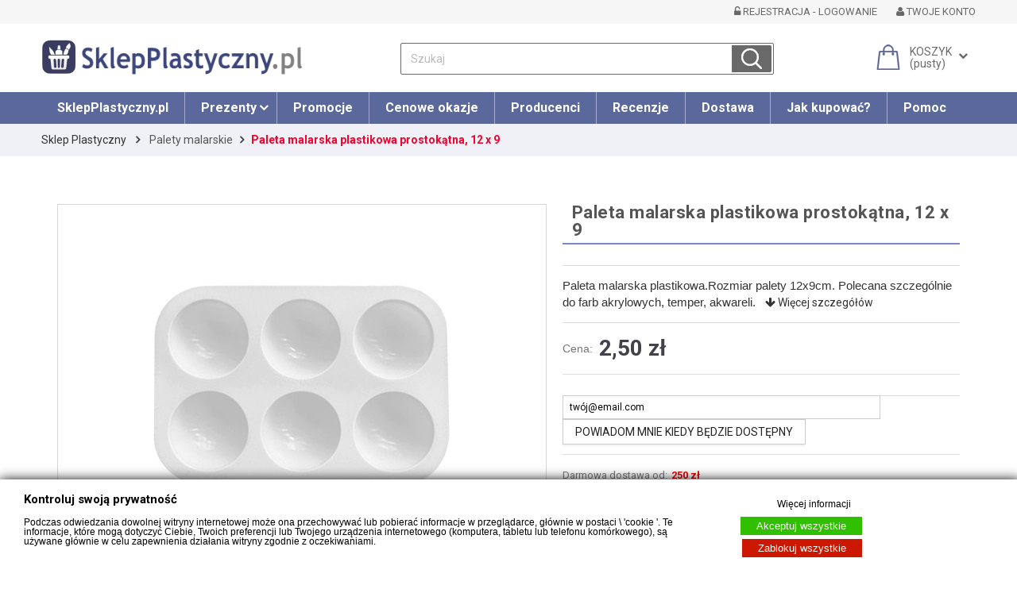

--- FILE ---
content_type: text/html; charset=utf-8
request_url: https://www.sklepplastyczny.pl/palety-malarskie/7119-paleta-malarska-plastikowa-prostokatna-12-x-9.html
body_size: 18992
content:
<!DOCTYPE HTML> <!--[if lt IE 7]><html class="no-js lt-ie9 lt-ie8 lt-ie7" lang="pl-PL"><![endif]--> <!--[if IE 7]><html class="no-js lt-ie9 lt-ie8 ie7" lang="pl-PL"><![endif]--> <!--[if IE 8]><html class="no-js lt-ie9 ie8" lang="pl-PL"><![endif]--> <!--[if gt IE 8]><html class="no-js ie9" lang="pl-PL"><![endif]--><html lang="pl-PL"><head><meta charset="utf-8" /><title>Paleta malarska plastikowa prostokątna, 12 x 9 - SklepPlastyczny.pl</title> <script data-keepinline="true">var ajaxGetProductUrl = '//www.sklepplastyczny.pl/module/cdc_googletagmanager/async';
    var ajaxShippingEvent = 0;
    var ajaxPaymentEvent = 0;

/* datalayer */
dataLayer = window.dataLayer || [];
    let cdcDatalayer = {"pageCategory":"product","event":"view_item","ecommerce":{"currency":"PLN","items":[{"item_name":"Paleta malarska plastikowa prostokatna, 12 x 9","item_id":"7119","price":"2.5","price_tax_exc":"2.03","price_tax_inc":"2.5","item_category":"Palety malarskie","quantity":49478,"google_business_vertical":"retail"}],"value":"2.5"},"google_tag_params":{"ecomm_pagetype":"product","ecomm_totalvalue":2.5,"ecomm_totalvalue_tax_exc":2.03,"ecomm_category":"Palety malarskie"},"userLogged":0,"userId":"guest_4548324"};
    dataLayer.push(cdcDatalayer);

/* call to GTM Tag */
(function(w,d,s,l,i){w[l]=w[l]||[];w[l].push({'gtm.start':
new Date().getTime(),event:'gtm.js'});var f=d.getElementsByTagName(s)[0],
j=d.createElement(s),dl=l!='dataLayer'?'&l='+l:'';j.async=true;j.src=
'https://www.googletagmanager.com/gtm.js?id=GTM-N6PGB24?id='+i+dl;f.parentNode.insertBefore(j,f);
})(window,document,'script','dataLayer','GTM-N6PGB24');

/* async call to avoid cache system for dynamic data */
dataLayer.push({
  'event': 'datalayer_ready'
});</script> <meta name="description" content="Paleta malarska plastikowa.Rozmiar palety 12x9cm. Polecana szczególnie do farb akrylowych, temper, akwareli." /><meta name="classification" content="Sklep plastyczny, artykuły dla plastyków" /><meta name="robots" content="index,follow" /><meta name="viewport" content="width=device-width, minimum-scale=0.25, maximum-scale=1.6, initial-scale=1.0" /><meta name="apple-mobile-web-app-capable" content="yes" /><link rel="icon" type="image/vnd.microsoft.icon" href="/img/favicon.ico?1744581073" /><link rel="shortcut icon" type="image/x-icon" href="/img/favicon.ico?1744581073" /><link rel="stylesheet" href="https://www.sklepplastyczny.pl/themes/ps494/cache/v_1177_bd096787b31cf1466d86a7ec7c6d9637_all.css" type="text/css" media="all" /><link rel="stylesheet" href="https://www.sklepplastyczny.pl/themes/ps494/cache/v_1177_1e6f15c6adc42bee48894e2bda263fbb_print.css" type="text/css" media="print" /> <script type="text/javascript">/* <![CDATA[ */;var CUSTOMIZE_TEXTFIELD=1;var FancyboxI18nClose='Zamknij';var FancyboxI18nNext='Następny';var FancyboxI18nPrev='Poprzedni';var PS_CATALOG_MODE=false;var ajax_allowed=true;var ajaxsearch=true;var allowBuyWhenOutOfStock=false;var attribute_anchor_separator='-';var attributesCombinations=[];var availableLaterValue='';var availableNowValue='';var baseDir='https://www.sklepplastyczny.pl/';var baseUri='https://www.sklepplastyczny.pl/';var blocksearch_type='top';var confirm_report_message='Czy jesteś pewien, że chcesz zgłosić ten komentarz?';var contentOnly=false;var currency={"id":3,"name":"Polski Z\u0142oty","iso_code":"PLN","iso_code_num":"0","sign":"z\u0142","blank":"1","conversion_rate":"1.000000","deleted":"0","format":"2","decimals":"1","active":"1","prefix":"","suffix":" z\u0142","id_shop_list":null,"force_id":false};var currencyBlank=1;var currencyFormat=2;var currencyRate=1;var currencySign='zł';var currentDate='2025-11-20 11:28:24';var customerGroupWithoutTax=false;var customizationFields=false;var customizationId=null;var customizationIdMessage='Dostosowywanie #';var default_eco_tax=0;var delete_txt='Usuń';var displayList=false;var displayPrice=0;var doesntExist='Produkt nie jest dostępny w wybranym modelu. Proszę wybrać inny.';var doesntExistNoMore='Ten produkt został wyprzedany, oczekujemy dostawy towaru';var doesntExistNoMoreBut='w tej opcji ale jest dostępny jako';var ecotaxTax_rate=0;var fieldRequired='Wypełnij proszę wszystkie wymagane pola, potem zapisz zmiany.';var freeProductTranslation='Za darmo!';var freeShippingTranslation='Darmowa wysyłka!';var gdprSettings={"consent_active":true,"Consent":{"ad_storage":"denied","ad_user_data":"denied","ad_personalization":"denied","analytics_storage":"denied"},"gdprEnabledModules":{"blockcart":"true","ganalytics":"true","cdc_googletagmanager":"true","1_google-tag-v1":"true","2_google-tag-v2":"true","3_google-tag":"true","ad_storage":false,"ad_user_data":false,"ad_personalization":false,"analytics_storage":false},"gdprCookieStoreUrl":"https:\/\/www.sklepplastyczny.pl\/module\/gdprpro\/storecookie","newsletterConsentText":"&lt;p&gt;Chc\u0119 otrzymywa\u0107 newsletter&lt;\/p&gt;","checkAllByDefault":false,"under18AlertText":"Aby odwiedzi\u0107 t\u0119 stron\u0119, musisz mie\u0107 uko\u0144czone 18 lat","closeModalOnlyWithButtons":false,"showWindow":true,"isBot":true,"doNotTrackCompliance":false,"reloadAfterSave":true,"reloadAfterAcceptAll":true,"scrollLock":false,"acceptByScroll":false};var gdprSettings_Consent_ad_personalization='denied';var gdprSettings_Consent_ad_storage='denied';var gdprSettings_Consent_ad_user_data='denied';var gdprSettings_Consent_analytics_storage='denied';var generated_date=1763634503;var groupReduction=0;var hasDeliveryAddress=false;var highDPI=false;var idDefaultImage=68642;var id_lang=1;var id_product=7119;var img_dir='https://www.sklepplastyczny.pl/themes/ps494/img/';var img_prod_dir='https://www.sklepplastyczny.pl/img/p/';var img_ps_dir='https://www.sklepplastyczny.pl/img/';var instantsearch=false;var isGuest=0;var isLogged=0;var isMobile=false;var jqZoomEnabled=false;var mailalerts_already='Masz już powiadomienie dla tego produktu';var mailalerts_invalid='Twój adres jest niepoprawny.';var mailalerts_placeholder='twój@email.com';var mailalerts_registered='Wniosek o powiadomienie zatwierdzony';var mailalerts_url_add='https://www.sklepplastyczny.pl/module/mailalerts/actions?process=add';var mailalerts_url_check='https://www.sklepplastyczny.pl/module/mailalerts/actions?process=check';var maxQuantityToAllowDisplayOfLastQuantityMessage=3;var minimalQuantity=1;var moderation_active=true;var noTaxForThisProduct=false;var oosHookJsCodeFunctions=[];var page_name='product';var placeholder_blocknewsletter='Wpisz swój e-mail';var priceDisplayMethod=0;var priceDisplayPrecision=2;var productAvailableForOrder=true;var productBasePriceTaxExcl=2.03252;var productBasePriceTaxExcluded=2.03252;var productBasePriceTaxIncl=2.5;var productHasAttributes=false;var productPrice=2.5;var productPriceTaxExcluded=2.03252;var productPriceTaxIncluded=2.5;var productPriceWithoutReduction=2.5;var productReference='A15409';var productShowPrice=true;var productUnitPriceRatio=0;var product_fileButtonHtml='Wybierz plik';var product_fileDefaultHtml='Nie wybrano pliku';var product_specific_price=[];var productcomment_added='Twój komentarz został dodany!';var productcomment_added_moderation='Twój komentarz został dodany i będzie widoczny jak tylko zatwierdzi go moderator.';var productcomment_ok='Tak';var productcomment_title='Nowy komentarz';var productcomments_controller_url='https://www.sklepplastyczny.pl/module/productcomments/default';var productcomments_url_rewrite=true;var quantitiesDisplayAllowed=true;var quantityAvailable=0;var quickView=true;var reduction_percent=0;var reduction_price=0;var removingLinkText='usuń ten produkt z koszyka';var roundMode=2;var search_url='https://www.sklepplastyczny.pl/szukaj';var secure_key='59ab5ce32267a73ff1e363c6232f68a7';var sharing_img='https://www.sklepplastyczny.pl/68642/paleta-malarska-plastikowa-prostokatna-12-x-9.jpg';var sharing_name='Paleta malarska plastikowa prostokątna, 12 x 9';var sharing_url='https://www.sklepplastyczny.pl/palety-malarskie/7119-paleta-malarska-plastikowa-prostokatna-12-x-9.html';var specific_currency=false;var specific_price=0;var static_token='15cceb005aeffcbe4cb4f0bd66169c1b';var stock_management=1;var taxRate=23;var toBeDetermined='Do ustalenia';var token='15cceb005aeffcbe4cb4f0bd66169c1b';var uploading_in_progress='Przesyłanie w toku, proszę czekać ...';var usingSecureMode=true;/* ]]> */</script> <script type="text/javascript" src="https://www.sklepplastyczny.pl/themes/ps494/cache/v_765_610bcd9b318ed80d7a73c56433e81a80.js"></script> <script type="text/javascript" src="https://www.googletagmanager.com/gtag/js?id=UA-131344371-1"></script> <script type="text/javascript" src="https://www.googletagmanager.com/gtm.js?id=GTM-N6PGB24"></script> <script type="text/javascript" src="https://www.googletagmanager.com/gtag/js?id=G-ZV9LJYJ6K0"></script> <script type="text/javascript">(window.gaDevIds=window.gaDevIds||[]).push('d6YPbH');
				(function(i,s,o,g,r,a,m){i['GoogleAnalyticsObject']=r;i[r]=i[r]||function(){
				(i[r].q=i[r].q||[]).push(arguments)},i[r].l=1*new Date();a=s.createElement(o),
				m=s.getElementsByTagName(o)[0];a.async=1;a.src=g;m.parentNode.insertBefore(a,m)
				})(window,document,'script','//www.google-analytics.com/analytics.js','ga');
				ga('create', 'G-ZV9LJYJ6K0', 'auto');
				ga('require', 'ec');</script><script>window.dataLayer = window.dataLayer || [];
  function gtag(){dataLayer.push(arguments);}
  gtag('js', new Date());

  gtag('config', 'UA-131344371-1');</script><script>(function(w,d,s,l,i){w[l]=w[l]||[];w[l].push({'gtm.start':
new Date().getTime(),event:'gtm.js'});var f=d.getElementsByTagName(s)[0],
j=d.createElement(s),dl=l!='dataLayer'?'&l='+l:'';j.async=true;j.src=
'https://www.googletagmanager.com/gtm.js?id='+i+dl;f.parentNode.insertBefore(j,f);
})(window,document,'script','dataLayer','GTM-N6PGB24');</script><script>window.dataLayer = window.dataLayer || [];
		function gtag(){dataLayer.push(arguments);}
		gtag('js', new Date());

		gtag('config', 'G-ZV9LJYJ6K0');</script><meta property="og:type" content="product" /><meta property="og:url" content="https://www.sklepplastyczny.pl/palety-malarskie/7119-paleta-malarska-plastikowa-prostokatna-12-x-9.html" /><meta property="og:title" content="Paleta malarska plastikowa prostokątna, 12 x 9 - SklepPlastyczny.pl" /><meta property="og:site_name" content="SklepPlastyczny.pl" /><meta property="og:description" content="Paleta malarska plastikowa.Rozmiar palety 12x9cm. Polecana szczególnie do farb akrylowych, temper, akwareli." /><meta property="og:image" content="https://www.sklepplastyczny.pl/68642-large_pp/paleta-malarska-plastikowa-prostokatna-12-x-9.jpg" /><meta property="product:pretax_price:amount" content="2.03" /><meta property="product:pretax_price:currency" content="PLN" /><meta property="product:price:amount" content="2.5" /><meta property="product:price:currency" content="PLN" /><meta property="product:weight:value" content="0.100000" /><meta property="product:weight:units" content="kg" /><link rel="canonical" href="https://www.sklepplastyczny.pl/palety-malarskie/7119-paleta-malarska-plastikowa-prostokatna-12-x-9.html"><link rel="alternate" href="https://www.sklepplastyczny.pl/palety-malarskie/7119-paleta-malarska-plastikowa-prostokatna-12-x-9.html" hreflang="pl-PL"><link rel="alternate" href="https://www.sklepplastyczny.pl/palety-malarskie/7119-paleta-malarska-plastikowa-prostokatna-12-x-9.html" hreflang="x-default"> <script type="text/javascript">var checkCaptchaUrl ="/modules/eicaptcha/eicaptcha-ajax.php";
						var RecaptachKey = "6LfURrEZAAAAAJ9nJczNxrenfXdACd24cTiakDAR";
						var RecaptchaTheme = "light";</script> <script src="https://www.google.com/recaptcha/api.js?onload=onloadCallback&render=explicit&hl=pl" async defer></script> <script type="text/javascript" src="/modules/eicaptcha//views/js/eicaptcha-modules.js"></script><?php /** * NOTICE OF LICENSE * * Smartsupp live chat - official plugin. Smartsupp is free live chat with visitor recording. * The plugin enables you to create a free account or sign in with existing one. Pre-integrated * customer info with WooCommerce (you will see names and emails of signed in webshop visitors). * Optional API for advanced chat box modifications. * * You must not modify, adapt or create derivative works of this source code * * @author Smartsupp * @copyright 2021 Smartsupp.com * @license GPL-2.0+ **/ ?> <script type="text/javascript">/*  */;var _smartsupp=_smartsupp||{};_smartsupp.key='f6a8ecb2271db6e7000d54b2ad64acaf30c88276';_smartsupp.cookieDomain='.www.sklepplastyczny.pl';_smartsupp.sitePlatform='Prestashop 1.6.1.24';window.smartsupp||(function(d){var s,c,o=smartsupp=function(){o._.push(arguments)};o._=[];s=d.getElementsByTagName('script')[0];c=d.createElement('script');c.type='text/javascript';c.charset='utf-8';c.async=true;c.src='//www.smartsuppchat.com/loader.js';s.parentNode.insertBefore(c,s);})(document);/*  */</script><script type="text/javascript"></script> <!--[if IE 8]><link href="https://www.sklepplastyczny.pl/themes/ps494/css/ie.css" rel="stylesheet" type="text/css" media="all" /> <script type="text/javascript" src="https://www.sklepplastyczny.pl/themes/ps494/js/html5shiv.js"></script> <script type="text/javascript" src="https://www.sklepplastyczny.pl/themes/ps494/js/respond.min.js"></script> <script type="text/javascript" src="https://www.sklepplastyczny.pl/themes/ps494/js/ie.js"></script> <![endif]--><meta http-equiv="Cache-Control" content="no-cache, no-store, must-revalidate"><meta http-equiv="Pragma" content="no-cache"><meta http-equiv="Expires" content="0"><meta name="google-site-verification" content="Sd8KgbXRE3VbsPlXziZLOiIavS7K38pp0N95TEo_CkU" /></head><body id="product" class="product product-7119 product-paleta-malarska-plastikowa-prostokatna-12-x-9 category-585 category-palety-malarskie hide-left-column hide-right-column lang_pl"> <noscript><iframe src="https://www.googletagmanager.com/ns.html?id=GTM-N6PGB24" height="0" width="0" style="display:none;visibility:hidden"></iframe></noscript> <noscript><iframe src="https://www.googletagmanager.com/ns.html?id=GTM-N6PGB24" height="0" width="0" style="display:none;visibility:hidden"></iframe></noscript><div id="page"> <header id="header" class="clearfix"> <section class="header-top-mobile container" style="display:none;"><div class="full"> <a class="" title="Twoje Menu" href="#ppMobile"><i class="fa fa-bars"></i> <span>Twoje Menu</span></a></div> </section> <section id="header-bar" class="header-bar"><div class="container"><div class="full"><ul class="header_info bar-block clearfix"></ul><ul class="header_info_2 bar-block clearfix"><li class="header_user_info"><div class="header_user_info bar-link"> <a class="login" href="https://www.sklepplastyczny.pl/moje-konto" rel="nofollow" title="Zarejestruj lub zaloguj się"><i class="fa fa-unlock-alt"></i> <span class="v-D">Rejestracja - Logowanie</span></a></div></li><li class="header_user_info bar-link"> <a class="login" href="https://www.sklepplastyczny.pl/moje-konto" rel="nofollow" title="Twoje konto"><i class="fa fa-user"></i> <span class="v-D">Twoje konto</span></a></li></ul></div></div> </section> <section id="header-content" class="header-content"><div class="container"><div class="full"><div class="header-logo"> <a href="https://www.sklepplastyczny.pl/" > <img class="logo" src="https://www.sklepplastyczny.pl/themes/ps494/img/logo.png" alt="SklepPlastyczny.pl" width="" height="" /> </a></div> <nav id="ppTopMobile" class="ppTopMobile"><ul class="clearfix dibvat"><li><a title="Home" href="https://www.sklepplastyczny.pl/"><i class="fa fa-home"></i></a></li><li> <a href="tel:(12)-651-51-55 " title="Telefon"> <i class="fa fa-phone"></i> </a></li><li> <a href="mailto:info@sklepplastyczny.pl" title="E-mail"> <i class="fa fa-envelope"></i> </a></li><li class="mm_header_user_info"> <a class="login" href="https://www.sklepplastyczny.pl/moje-konto" rel="nofollow" title="Logowanie - rejestracja"><i class="fa fa-user"></i></a></li><li class="mm_shopping_cart"> <a href="https://www.sklepplastyczny.pl/szybkie-zakupy" title="Twój koszyk" rel="nofollow"> <i class="fa fa-shopping-cart"></i><span class="ajax_cart_no_product">0</span><span class="ajax_cart_quantity unvisible">0</span>&nbsp; </a></li></ul> </nav><div id="search_block_top" class="search_block_top dibvat"><div class=""><div><form class="clearfix" id="searchbox" method="get" action="//www.sklepplastyczny.pl/szukaj" > <input type="hidden" name="controller" value="search" /> <input type="hidden" name="orderby" value="position" /> <input type="hidden" name="orderway" value="desc" /> <input class="search_query form-control" type="text" id="search_query_top" name="search_query" placeholder="Szukaj" value="" /> <button type="submit" name="submit_search" class="button-search"> </button></form></div></div></div><div class="shopping_cart block dropdown ajax_cart_product_add no"> <a class="shopping_cart_a" href="https://www.sklepplastyczny.pl/szybkie-zakupy" title="Pokaż mój koszyk" rel="nofollow"> <span class="ajax_cart_quantity unvisible">0</span> </a><div class="dropdownLink"><div class="shopping_cart_sum"> <span class="cart_title">Koszyk</span> <span class="ajax_cart_total unvisible"> </span> <span class="ajax_cart_no_product">(pusty)</span></div></div><div class="cart_block dropdownContent"><div class="block_content"><div class="cart_block_list"><p class="cart_block_no_products"> Brak produktów</p><div class="cart-prices"><div class="cart-prices-line first-line"> <span class="price cart_block_shipping_cost ajax_cart_shipping_cost "> Do ustalenia </span> <span class=""> Wysyłka </span></div><div class="cart-prices-line last-line"> <span class="price cart_block_total ajax_block_cart_total">0,00 zł</span> <span>Razem</span></div></div></div><div class="cart-buttons"> <a id="button_order_cart" class="btn btn-exc" href="https://www.sklepplastyczny.pl/szybkie-zakupy" title="Realizuj zamówienie" rel="nofollow"> <span> Realizuj zamówienie<i class="fa fa-chevron-right right"></i> </span> </a></div></div></div></div><div id="layer_cart"><div><div class="layer_cart_content"><div class="full"><div class="layer_cart_heading pp2"> <span class="cross f-r" title="Zamknij okno"><span class="v-D">Zamknij</span> <i class="fa fa-times-circle"></i></span></span><div class="h2"> <i class="fa fa-check"></i>Produkt dodany poprawnie do Twojego koszyka</div></div><div class="layer_cart_product pp"><div class="product-image-container layer_cart_img pp"></div><div class="layer_cart_product_info pp"> <span id="layer_cart_product_title" class="product-name"></span> <span id="layer_cart_product_attributes"></span><div> <strong class="dark">Ilość</strong> <span id="layer_cart_product_quantity"></span></div><div> <strong class="dark">Razem</strong> <span id="layer_cart_product_price"></span></div></div></div><div class="layer_cart_cart pp"><div class="h2"> <span class="ajax_cart_product_txt_s unvisible"> Ilość produktów w Twoim koszyku: <span class="ajax_cart_quantity">0</span>. </span> <span class="ajax_cart_product_txt "> Jest 1 produkt w Twoim koszyku. </span></div><div class="layer_cart_row"> <strong class="dark"> Razem produkty: (brutto) </strong> <span class="ajax_block_products_total"> </span></div><div class="layer_cart_row"> <strong class="dark unvisible"> Dostawa:&nbsp;(brutto) </strong> <span class="ajax_cart_shipping_cost unvisible"> Do ustalenia </span></div><div class="layer_cart_row"> <strong class="dark"> Razem (brutto) </strong> <span class="ajax_block_cart_total"> </span></div></div><div class="button-container pp2"> <span class="continue btn f-l" title="Kontynuuj zakupy"> <span> <i class="fa fa-chevron-left left"></i>Kontynuuj zakupy </span> </span> <a class="btn btn-dexc f-r" href="https://www.sklepplastyczny.pl/szybkie-zakupy" title="Przejdź do realizacji zamówienia" rel="nofollow"> <span> Przejdź do realizacji zamówienia<i class="fa fa-chevron-right right"></i> </span> </a></div></div></div></div></div></div></div> </section> <section id="header-bottom" class="header-bottom"><div id="pptopmenu" class="sf-contener clearfix"><div class="container"><div class="pptopmenu full"><div class="cat-title"><i class="fa fa-navicon"></i></div><div id="ppSearch" class="ppSearch"><a name="ppSearch" title="search"><i class="fa fa-search"></i></a></div><div class="sf-search"><form id="searchbox" action="https://www.sklepplastyczny.pl/szukaj" method="get"> <input type="hidden" name="controller" value="search" /> <input type="hidden" value="position" name="orderby"/> <input type="hidden" value="desc" name="orderway"/> <input class="search_query" placeholder="Search" type="text" name="search_query" value="" /> <button type="submit" name="submit_search" class="button-search"> <i class="fa fa-search"></i></span> </button> <a id="searchFormClose" class="searchFormClose" title="Close Search Box" href="#"><i class="fa fa-times-circle"></i></a></form></div><ul class="sf-menu clearfix menu-content"><li><a href="/" title="SklepPlastyczny.pl">SklepPlastyczny.pl</a></li><li><a class="ppImgCat" data-ppimgcat="https://www.sklepplastyczny.pl/img/c/590-category_pp.jpg" href="https://www.sklepplastyczny.pl/prezenty-590/" title="Prezenty">Prezenty</a><ul><li class="img_li"><img id="ppImgCat" src="https://www.sklepplastyczny.pl/img/c/590-category_pp.jpg" alt="Image" /></li><li><a class="ppImgCat" data-ppimgcat="https://www.sklepplastyczny.pl/img/c/644-category_pp.jpg" href="https://www.sklepplastyczny.pl/malarstwo-olejne-akrylowe-akwarelowe-644/" title="Malarstwo olejne, akrylowe, akwarelowe">Malarstwo olejne, akrylowe, akwarelowe</a></li><li><a class="ppImgCat" data-ppimgcat="https://www.sklepplastyczny.pl/img/c/645-category_pp.jpg" href="https://www.sklepplastyczny.pl/rysunek-kredki-olowki-pastele-645/" title="Rysunek – kredki, ołówki, pastele">Rysunek – kredki, ołówki, pastele</a><ul></ul></li><li><a class="ppImgCat" data-ppimgcat="https://www.sklepplastyczny.pl/img/c/646-category_pp.jpg" href="https://www.sklepplastyczny.pl/rysunek-pisaki-i-markery-646/" title="Rysunek – pisaki i markery">Rysunek – pisaki i markery</a></li><li><a class="ppImgCat" data-ppimgcat="https://www.sklepplastyczny.pl/img/c/874-category_pp.jpg" href="https://www.sklepplastyczny.pl/narzedzia-pedzle-papiery-sztalugi-874/" title="Narzędzia – pędzle, papiery, sztalugi">Narzędzia – pędzle, papiery, sztalugi</a></li></ul></li><li><a href="/index.php?id_cms=8&amp;controller=cms" title="Promocje">Promocje</a></li><li><a href="https://www.sklepplastyczny.pl/cenowe-okazje?orderby=price&amp;orderway=desc&amp;orderway=desc" title="Cenowe okazje">Cenowe okazje</a></li><li><a href="/producenci" title="Producenci">Producenci</a></li><li><a href="https://www.sklepplastyczny.pl/artykuly/kategoria/recenzje/" title="Recenzje">Recenzje</a></li><li><a href="/index.php?id_cms=1&amp;controller=cms" title="Dostawa">Dostawa</a></li><li><a href="/index.php?id_cms=7&amp;controller=cms" title="Jak kupować?">Jak kupować?</a></li><li><a href="/informacje/pomoc-3" title="Pomoc">Pomoc</a></li></ul></div></div></div> </section> </header> <section id="breadcrumb" class="clearfix"><div><div class="container"><div class="full"><div class="breadcrumb clearfix"> <a class="home" href="https://www.sklepplastyczny.pl/" title="Sklep Plastyczny strona gł&oacute;wna">Sklep Plastyczny</a> <span class="navigation-pipe">&gt;</span> <span class="navigation_page"><span itemscope itemtype="http://data-vocabulary.org/Breadcrumb"><a itemprop="url" href="https://www.sklepplastyczny.pl/palety-malarskie-585/" title="Palety malarskie" ><span itemprop="title">Palety malarskie</span></a></span><span class="navigation-pipe">></span>Paleta malarska plastikowa prostokątna, 12 x 9</span></div></div></div></div> </section> <section id="columns" class="columns"><div class="container"><div><div class="row-2"> <section id="pp_center_column" class="pp_center_column _C_ col-12"><div id="center_column" class="center_column"><div itemscope itemtype="https://schema.org/Product"><meta itemprop="url" content="https://www.sklepplastyczny.pl/palety-malarskie/7119-paleta-malarska-plastikowa-prostokatna-12-x-9.html"><div class="primary_block_before "><div class="row primary_block"><div class="pb-left-column"><div class="clearfix"><div id="image-block" class="clearfix"><div> <span class="box-info"> </span> <span id="view_full_size" class="mjcent"> <img id="bigpic" itemprop="image" src="https://www.sklepplastyczny.pl/68642-large_pp/paleta-malarska-plastikowa-prostokatna-12-x-9.jpg" title="Paleta malarska plastikowa prostokątna, 12 x 9" alt="Paleta malarska plastikowa prostokątna, 12 x 9" width="458" height="458"/> <span class="span_link no-print"></span> </span></div></div><div id="views_block" class="clearfix hidden"><div><div id="thumbs_list"><ul id="thumbs_list_frame"><li id="thumbnail_68642" class="last"> <a href="https://www.sklepplastyczny.pl/68642-thickbox_pp/paleta-malarska-plastikowa-prostokatna-12-x-9.jpg" data-fancybox-group="other-views" class="fancybox shown mjcent" title="Paleta malarska plastikowa prostokątna, 12 x 9"> <img class="img-responsive" id="thumb_68642" src="https://www.sklepplastyczny.pl/68642-medium_pp/paleta-malarska-plastikowa-prostokatna-12-x-9.jpg" alt="Paleta malarska plastikowa prostokątna, 12 x 9" title="Paleta malarska plastikowa prostokątna, 12 x 9" height="80" width="80" itemprop="image" /> </a></li></ul></div></div></div></div><div><ul id="usefull_link_block" class="clearfix no-print"><li class="print"> <a href="javascript:print();"> <i class="fa fa-print"></i> Drukuj </a></li></ul></div><div class="clearfix row-ppPrColumnLeft"></div></div><div class="pb-center-column"><div><h1 itemprop="name">Paleta malarska plastikowa prostokątna, 12 x 9</h1><div class="pr-row row-HOOK_EXTRA_RIGHT"></div><div id="short_description_block" class="row-description pr-row"><div id="short_description_content" class="rte" itemprop="description"><p> Paleta malarska plastikowa.Rozmiar palety 12x9cm. Polecana szczególnie do farb akrylowych, temper, akwareli. &nbsp; <a href="#ppTabs" class="btn-link anchor"> <i class="fa fa-arrow-down"></i> Więcej szczeg&oacute;ł&oacute;w </a></p></div></div><form id="buy_block" class="clearfix" action="https://www.sklepplastyczny.pl/koszyk" method="post"><p class="hidden"> <input type="hidden" name="token" value="15cceb005aeffcbe4cb4f0bd66169c1b" /> <input type="hidden" name="id_product" value="7119" id="product_page_product_id" /> <input type="hidden" name="add" value="1" /> <input type="hidden" name="id_product_attribute" id="idCombination" value="" /></p><div class="box-info-product"><div class="content_prices clearfix pr-row"> <label>Cena:</label><p class="our_price_display" itemprop="offers" itemscope itemtype="https://schema.org/Offer"><span id="our_price_display" class="price" itemprop="price" content="2.5">2,50 zł</span><meta itemprop="priceCurrency" content="PLN" /></p><p id="old_price" class="hidden"><span id="old_price_display"><span class="price old-price"></span></span></p><div class="clear"></div></div><div class="box-cart-bottom pr-row row-box-cart-bottom"><p id="minimal_quantity_wanted_p" style="display: none;"> Minimalną ilością w zam&oacute;wieniu dla tego produktu jest <b id="minimal_quantity_label">1</b></p><p id="quantity_wanted_p" style="display: none;"> <label for="quantity_wanted">Ilość</label> <a href="#" data-field-qty="qty" class="btn btn-default button-minus product_quantity_down"> <span><i class="fa fa-minus"></i></span> </a> <input type="text" min="1" name="qty" id="quantity_wanted" class="text" value="1" /> <a href="#" data-field-qty="qty" class="btn btn-default button-plus product_quantity_up"> <span><i class="fa fa-plus"></i></span> </a> <span class="clearfix"></span></p><div class="add_to_cart unvisible"><p id="add_to_cart" class="buttons_bottom_block no-print"> <button type="submit" name="Submit" class="exclusive btn btn-exc"> <span>Do koszyka</span> </button></p></div></div></div></form><div id="oosHook"><div class="form-group"> <input placeholder="twój@email.com" type="text" id="oos_customer_email" name="customer_email" size="20" value="twój@email.com" class="mailalerts_oos_email form-control" /></div><p><a class="btn" href="#" title="Powiadom mnie kiedy będzie dostępny" id="mailalert_link" rel="nofollow">Powiadom mnie kiedy będzie dostępny</a> <span id="oos_customer_email_result" style="display:none; display: block;"></span></p></div><div class="row-info pr-row"><p> <label>Darmowa dostawa od: </label> <span class="transp-gratis">250 zł</span></p><p id="product_reference"> <label>Indeks: </label> <span class="editable" itemprop="sku" content="A15409">A15409</span></p><p id="pQuantityAvailable" style="display: none;"> <label>Ilość: </label> <span><span id="quantityAvailable">0</span> <span id="quantityAvailableTxt">sztuka</span> <span id="quantityAvailableTxtMultiple">szt.</span></span></p><p id="availability_statut"> <label id="availability_label">Dostępny:</label> <span id="availability_value" class=" label-danger">Ten produkt został wyprzedany, oczekujemy dostawy towaru</span></p><p class="warning_inline" id="last_quantities" style="display: none" ><span>Ostatnie egzemplarze!</span></p><p id="availability_date" style="display: none;"> <span id="availability_date_label">Data dostępności:</span> <span id="availability_date_value"></span></p></div><div class="pr-row clearfix row-ppPrColumnRight ppprListColumn"><p class="ppprsocialsharing_product list-inline no-print social social-white"> <button data-type="twitter" type="button" class="btn-twitter social-sharing" rel="nofollow"> <i class="fa fa-twitter"></i> Tweetuj </button> <button data-type="facebook" type="button" class="btn-facebook social-sharing" rel="nofollow"> <i class="fa fa-facebook"></i> Udostępnij </button> <button data-type="pinterest" type="button" class="btn-pinterest social-sharing" rel="nofollow"> <i class="fa fa-pinterest"></i> Pinterest </button></p></div><div class="product-navigation pr-row"><p><a class="btn" title="Lista kategorii Palety malarskie" href="https://www.sklepplastyczny.pl/palety-malarskie-585/"><i class="fa fa-chevron-left"></i> Zobacz wszystkie Palety malarskie</a></p></div></div></div></div></div><div id="ppTabs" class="clearfix ppTabs"><ul class="tab clearfix"><li class="selected"><a id="ppDescriptionTab" href="#ppDescription">Więcej informacji</a></li><li><a href="#idTab5" id="ppReviews">Opinie</a></li></ul><div class="tabContent"> <section id="ppDescription" class=""><div class="rte"><p><strong>Paleta malarska</strong> plastikowa.</p><p>Rozmiar palety 12x9cm. Polecana szczególnie do farb akrylowych, temper, akwareli.</p></div> </section><div id="idTab5"><div id="product_comments_block_tab"><p class="align_center">Na razie nie dodano żadnej recenzji.</p></div><div style="display: none;"><div id="new_comment_form"><form id="id_new_comment_form" action="#"><h2 class="page-subheading"> Napisz opinię</h2><div class="row"><div class="product clearfix col-6"> <img src="https://www.sklepplastyczny.pl/68642-home_pp/paleta-malarska-plastikowa-prostokatna-12-x-9.jpg" height="146" width="194" alt="Paleta malarska plastikowa prostokątna, 12 x 9" /><div class="product_desc"><p class="product_name"> <strong>Paleta malarska plastikowa prostokątna, 12 x 9</strong></p><p>Paleta malarska plastikowa.Rozmiar palety 12x9cm. Polecana szczególnie do farb akrylowych, temper, akwareli.</p></div></div><div class="new_comment_form_content col-6"><div id="new_comment_form_error" class="error" style="display: none; padding: 15px 25px"><ul></ul></div><ul id="criterions_list"><li> <label>Quality:</label><div class="star_content"> <input class="star" type="radio" name="criterion[1]" value="1" /> <input class="star" type="radio" name="criterion[1]" value="2" /> <input class="star" type="radio" name="criterion[1]" value="3" /> <input class="star" type="radio" name="criterion[1]" value="4" /> <input class="star" type="radio" name="criterion[1]" value="5" checked="checked" /></div><div class="clearfix"></div></li></ul> <label for="comment_title"> Tytuł: <sup class="required">*</sup> </label> <input id="comment_title" name="title" type="text" value=""/> <label for="content"> Komentarz: <sup class="required">*</sup> </label><textarea id="content" name="content"></textarea><div id="new_comment_form_footer"> <input id="id_product_comment_send" name="id_product" type="hidden" value='7119' /><p class="fl required"><sup>*</sup> Pola wymagane</p><p class="fr"> <button id="submitNewMessage" name="submitMessage" type="submit" class="btn button button-small"> <span>Wyślij</span> </button>&nbsp; lub&nbsp; <a class="closefb" href="#"> Anuluj </a></p><div class="clearfix"></div></div></div></div></form></div></div></div></div></div><section class="productscategory carousel prCarousel"><div class="headCarousel clearfix block"> <nav class="clearfix"></nav><h4 class="title_block"> Kilka kolejnych artykułów z kategorii Palety malarskie:</h4></div><div class="block_content"><div class="product_list ppGrid clearfix"><div class="ajax_block_product item item-1"><div class="product-container clearfix" itemscope itemtype="https://schema.org/Product"><div class="block-1"><div class="product-image-container"> <a class="product_img_link" href="https://www.sklepplastyczny.pl/palety-malarskie/53052-paleta-malarska-zamykana-artix-24-komory.html" title="Paleta malarska zamykana Artix 12 x 21 cm, 24 komory" itemprop="url"> <img class="img-responsive" src="https://www.sklepplastyczny.pl/89755-home_pp/paleta-malarska-zamykana-artix-24-komory.jpg" alt="Paleta malarska zamykana Artix 12 x 21 cm, 24 komory" itemprop="image" /> </a></div> <a class="box-info v-G" href="https://www.sklepplastyczny.pl/palety-malarskie/53052-paleta-malarska-zamykana-artix-24-komory.html"> </a></div><div class="block-2"><div class="flex-column pp"><h5 class="" itemprop="name"> <a class="product-name" href="https://www.sklepplastyczny.pl/palety-malarskie/53052-paleta-malarska-zamykana-artix-24-komory.html" title="Paleta malarska zamykana Artix 12 x 21 cm, 24 komory" > Paleta malarska zamykana Artix 12 x 21 cm, 24 komory </a></h5></div></div><div class="block-3"><div class="content_price pp" itemprop="offers" itemscope itemtype="https://schema.org/Offer"><meta content="41.8" itemprop="price"><meta content="PLN" itemprop="priceCurrency"> <span itemprop="price" class="price product-price"> 41,80 zł </span></div><div class="button-container"></div></div></div></div><div class="ajax_block_product item item-2"><div class="product-container clearfix" itemscope itemtype="https://schema.org/Product"><div class="block-1"><div class="product-image-container"> <a class="product_img_link" href="https://www.sklepplastyczny.pl/palety-malarskie/52638-papierowa-paleta-malarska-meeden-229-x-305-cm-20-ark.html" title="Papierowa paleta malarska Meeden 22.9 x 30.5 cm, 20 ark." itemprop="url"> <img class="img-responsive" src="https://www.sklepplastyczny.pl/88430-home_pp/papierowa-paleta-malarska-meeden-229-x-305-cm-20-ark.jpg" alt="Papierowa paleta malarska Meeden 22.9 x 30.5 cm, 20 ark." itemprop="image" /> </a></div> <a class="box-info v-G" href="https://www.sklepplastyczny.pl/palety-malarskie/52638-papierowa-paleta-malarska-meeden-229-x-305-cm-20-ark.html"> </a></div><div class="block-2"><div class="flex-column pp"><h5 class="" itemprop="name"> <a class="product-name" href="https://www.sklepplastyczny.pl/palety-malarskie/52638-papierowa-paleta-malarska-meeden-229-x-305-cm-20-ark.html" title="Papierowa paleta malarska Meeden 22.9 x 30.5 cm, 20 ark." > Papierowa paleta malarska Meeden 22.9 x 30.5 cm, 20 ark. </a></h5></div></div><div class="block-3"><div class="content_price pp" itemprop="offers" itemscope itemtype="https://schema.org/Offer"><meta content="24.9" itemprop="price"><meta content="PLN" itemprop="priceCurrency"> <span itemprop="price" class="price product-price"> 24,90 zł </span></div><div class="button-container"></div></div></div></div><div class="ajax_block_product item item-9"><div class="product-container clearfix" itemscope itemtype="https://schema.org/Product"><div class="block-1"><div class="product-image-container"> <a class="product_img_link" href="https://www.sklepplastyczny.pl/palety-malarskie/47223-paleta-malarska-papierowa-art-creation18-x-24-cm.html" title="Paleta malarska papierowa Art Creation,18 x 24 cm" itemprop="url"> <img class="img-responsive" src="https://www.sklepplastyczny.pl/74356-home_pp/paleta-malarska-papierowa-art-creation18-x-24-cm.jpg" alt="Paleta malarska papierowa art creation" itemprop="image" /> </a></div> <a class="box-info v-G" href="https://www.sklepplastyczny.pl/palety-malarskie/47223-paleta-malarska-papierowa-art-creation18-x-24-cm.html"> </a></div><div class="block-2"><div class="flex-column pp"><h5 class="" itemprop="name"> <a class="product-name" href="https://www.sklepplastyczny.pl/palety-malarskie/47223-paleta-malarska-papierowa-art-creation18-x-24-cm.html" title="Paleta malarska papierowa Art Creation,18 x 24 cm" > Paleta malarska papierowa Art Creation,18 x 24 cm </a></h5></div></div><div class="block-3"><div class="content_price pp" itemprop="offers" itemscope itemtype="https://schema.org/Offer"><meta content="17.5" itemprop="price"><meta content="PLN" itemprop="priceCurrency"> <span itemprop="price" class="price product-price"> 17,50 zł </span></div><div class="button-container"></div></div></div></div><div class="ajax_block_product item item-10"><div class="product-container clearfix" itemscope itemtype="https://schema.org/Product"><div class="block-1"><div class="product-image-container"> <a class="product_img_link" href="https://www.sklepplastyczny.pl/palety-malarskie/47224-paleta-malarska-papierowa-art-creation-23-x-30-cm.html" title="Paleta malarska papierowa Art Creation, 23 x 30 cm" itemprop="url"> <img class="img-responsive" src="https://www.sklepplastyczny.pl/74358-home_pp/paleta-malarska-papierowa-art-creation-23-x-30-cm.jpg" alt="Paleta malarska papierowa Art Creation" itemprop="image" /> </a></div> <a class="box-info v-G" href="https://www.sklepplastyczny.pl/palety-malarskie/47224-paleta-malarska-papierowa-art-creation-23-x-30-cm.html"> </a></div><div class="block-2"><div class="flex-column pp"><h5 class="" itemprop="name"> <a class="product-name" href="https://www.sklepplastyczny.pl/palety-malarskie/47224-paleta-malarska-papierowa-art-creation-23-x-30-cm.html" title="Paleta malarska papierowa Art Creation, 23 x 30 cm" > Paleta malarska papierowa Art Creation, 23 x 30 cm </a></h5></div></div><div class="block-3"><div class="content_price pp" itemprop="offers" itemscope itemtype="https://schema.org/Offer"><meta content="31.8" itemprop="price"><meta content="PLN" itemprop="priceCurrency"> <span itemprop="price" class="price product-price"> 31,80 zł </span></div><div class="button-container"></div></div></div></div><div class="ajax_block_product item item-11"><div class="product-container clearfix" itemscope itemtype="https://schema.org/Product"><div class="block-1"><div class="product-image-container"> <a class="product_img_link" href="https://www.sklepplastyczny.pl/palety-malarskie/45311-paleta-malarska-papierowa-koh-i-noor-20-x-305-cm.html" title="Paleta malarska papierowa Koh-I-Noor 23 x 30,5 cm" itemprop="url"> <img class="img-responsive" src="https://www.sklepplastyczny.pl/65850-home_pp/paleta-malarska-papierowa-koh-i-noor-20-x-305-cm.jpg" alt="Paleta malarska papierowa" itemprop="image" /> </a></div> <a class="box-info v-G" href="https://www.sklepplastyczny.pl/palety-malarskie/45311-paleta-malarska-papierowa-koh-i-noor-20-x-305-cm.html"> </a></div><div class="block-2"><div class="flex-column pp"><h5 class="" itemprop="name"> <a class="product-name" href="https://www.sklepplastyczny.pl/palety-malarskie/45311-paleta-malarska-papierowa-koh-i-noor-20-x-305-cm.html" title="Paleta malarska papierowa Koh-I-Noor 23 x 30,5 cm" > Paleta malarska papierowa Koh-I-Noor 23 x 30,5 cm </a></h5></div></div><div class="block-3"><div class="content_price pp" itemprop="offers" itemscope itemtype="https://schema.org/Offer"><meta content="19" itemprop="price"><meta content="PLN" itemprop="priceCurrency"> <span itemprop="price" class="price product-price"> 19,00 zł </span></div><div class="button-container"></div></div></div></div><div class="ajax_block_product item item-12"><div class="product-container clearfix" itemscope itemtype="https://schema.org/Product"><div class="block-1"><div class="product-image-container"> <a class="product_img_link" href="https://www.sklepplastyczny.pl/palety-malarskie/7009-paleta-malarska-papierowa-23x30cm-40-arkuszy.html" title="Paleta malarska papierowa, 23x30cm, 40 arkuszy" itemprop="url"> <img class="img-responsive" src="https://www.sklepplastyczny.pl/68648-home_pp/paleta-malarska-papierowa-23x30cm-40-arkuszy.jpg" alt="Paleta malarska papierowa" itemprop="image" /> </a></div> <a class="box-info v-G" href="https://www.sklepplastyczny.pl/palety-malarskie/7009-paleta-malarska-papierowa-23x30cm-40-arkuszy.html"> </a></div><div class="block-2"><div class="flex-column pp"><h5 class="" itemprop="name"> <a class="product-name" href="https://www.sklepplastyczny.pl/palety-malarskie/7009-paleta-malarska-papierowa-23x30cm-40-arkuszy.html" title="Paleta malarska papierowa, 23x30cm, 40 arkuszy" > Paleta malarska papierowa, 23x30cm, 40 arkuszy </a></h5></div></div><div class="block-3"><div class="content_price pp" itemprop="offers" itemscope itemtype="https://schema.org/Offer"><meta content="23.5" itemprop="price"><meta content="PLN" itemprop="priceCurrency"> <span itemprop="price" class="price product-price"> 23,50 zł </span></div><div class="button-container"></div></div></div></div><div class="ajax_block_product item item-13"><div class="product-container clearfix" itemscope itemtype="https://schema.org/Product"><div class="block-1"><div class="product-image-container"> <a class="product_img_link" href="https://www.sklepplastyczny.pl/palety-malarskie/21117-papierowa-paleta-malarska-daler-rowney-40-arkuszy-a4.html" title="Papierowa paleta malarska, Daler-Rowney, 40 arkuszy A4" itemprop="url"> <img class="img-responsive" src="https://www.sklepplastyczny.pl/68647-home_pp/papierowa-paleta-malarska-daler-rowney-40-arkuszy-a4.jpg" alt="Papierowa paleta malarska Daler Rowney" itemprop="image" /> </a></div> <a class="box-info v-G" href="https://www.sklepplastyczny.pl/palety-malarskie/21117-papierowa-paleta-malarska-daler-rowney-40-arkuszy-a4.html"> </a></div><div class="block-2"><div class="flex-column pp"><h5 class="" itemprop="name"> <a class="product-name" href="https://www.sklepplastyczny.pl/palety-malarskie/21117-papierowa-paleta-malarska-daler-rowney-40-arkuszy-a4.html" title="Papierowa paleta malarska, Daler-Rowney, 40 arkuszy A4" > Papierowa paleta malarska, Daler-Rowney, 40 arkuszy A4 </a></h5></div></div><div class="block-3"><div class="content_price pp" itemprop="offers" itemscope itemtype="https://schema.org/Offer"><meta content="46.5" itemprop="price"><meta content="PLN" itemprop="priceCurrency"> <span itemprop="price" class="price product-price"> 46,50 zł </span></div><div class="button-container"></div></div></div></div><div class="ajax_block_product item item-15"><div class="product-container clearfix" itemscope itemtype="https://schema.org/Product"><div class="block-1"><div class="product-image-container"> <a class="product_img_link" href="https://www.sklepplastyczny.pl/palety-malarskie/35598-paleta-papierowa-tear-off-wn-229-x-305-cm.html" title="Paleta papierowa tear-off W&amp;N, 22.9 x 30.5 cm" itemprop="url"> <img class="img-responsive" src="https://www.sklepplastyczny.pl/75378-home_pp/paleta-papierowa-tear-off-wn-229-x-305-cm.jpg" alt="papierowa paleta malarska winsor newton" itemprop="image" /> </a></div> <a class="box-info v-G" href="https://www.sklepplastyczny.pl/palety-malarskie/35598-paleta-papierowa-tear-off-wn-229-x-305-cm.html"> </a></div><div class="block-2"><div class="flex-column pp"><h5 class="" itemprop="name"> <a class="product-name" href="https://www.sklepplastyczny.pl/palety-malarskie/35598-paleta-papierowa-tear-off-wn-229-x-305-cm.html" title="Paleta papierowa tear-off W&amp;N, 22.9 x 30.5 cm" > Paleta papierowa tear-off W&amp;N, 22.9 x 30.5 cm </a></h5></div></div><div class="block-3"><div class="content_price pp" itemprop="offers" itemscope itemtype="https://schema.org/Offer"><meta content="29.9" itemprop="price"><meta content="PLN" itemprop="priceCurrency"> <span itemprop="price" class="price product-price"> 29,90 zł </span></div><div class="button-container"></div></div></div></div><div class="ajax_block_product item item-17"><div class="product-container clearfix" itemscope itemtype="https://schema.org/Product"><div class="block-1"><div class="product-image-container"> <a class="product_img_link" href="https://www.sklepplastyczny.pl/palety-malarskie/41617-papierowa-paleta-malarska-artea-25-x-30.html" title="Papierowa paleta malarska Artea 23 x 30,5, 36 ark." itemprop="url"> <img class="img-responsive" src="https://www.sklepplastyczny.pl/76696-home_pp/papierowa-paleta-malarska-artea-25-x-30.jpg" alt="Papierowa paleta malarska Artea" itemprop="image" /> </a></div> <a class="box-info v-G" href="https://www.sklepplastyczny.pl/palety-malarskie/41617-papierowa-paleta-malarska-artea-25-x-30.html"> </a></div><div class="block-2"><div class="flex-column pp"><h5 class="" itemprop="name"> <a class="product-name" href="https://www.sklepplastyczny.pl/palety-malarskie/41617-papierowa-paleta-malarska-artea-25-x-30.html" title="Papierowa paleta malarska Artea 23 x 30,5, 36 ark." > Papierowa paleta malarska Artea 23 x 30,5, 36 ark. </a></h5></div></div><div class="block-3"><div class="content_price pp" itemprop="offers" itemscope itemtype="https://schema.org/Offer"><meta content="21.5" itemprop="price"><meta content="PLN" itemprop="priceCurrency"> <span itemprop="price" class="price product-price"> 21,50 zł </span></div><div class="button-container"></div></div></div></div><div class="ajax_block_product item item-18"><div class="product-container clearfix" itemscope itemtype="https://schema.org/Product"><div class="block-1"><div class="product-image-container"> <a class="product_img_link" href="https://www.sklepplastyczny.pl/palety-malarskie/41618-papierowa-paleta-malarska-artea-23-x-305.html" title="Papierowa paleta malarska Artea 25 x 30cm, 10 ark" itemprop="url"> <img class="img-responsive" src="https://www.sklepplastyczny.pl/49163-home_pp/papierowa-paleta-malarska-artea-23-x-305.jpg" alt="Papierowa paleta malarska Artea" itemprop="image" /> </a></div> <a class="box-info v-G" href="https://www.sklepplastyczny.pl/palety-malarskie/41618-papierowa-paleta-malarska-artea-23-x-305.html"> </a></div><div class="block-2"><div class="flex-column pp"><h5 class="" itemprop="name"> <a class="product-name" href="https://www.sklepplastyczny.pl/palety-malarskie/41618-papierowa-paleta-malarska-artea-23-x-305.html" title="Papierowa paleta malarska Artea 25 x 30cm, 10 ark" > Papierowa paleta malarska Artea 25 x 30cm, 10 ark </a></h5></div></div><div class="block-3"><div class="content_price pp" itemprop="offers" itemscope itemtype="https://schema.org/Offer"><meta content="12.9" itemprop="price"><meta content="PLN" itemprop="priceCurrency"> <span itemprop="price" class="price product-price"> 12,90 zł </span></div><div class="button-container"></div></div></div></div><div class="ajax_block_product item item-19"><div class="product-container clearfix" itemscope itemtype="https://schema.org/Product"><div class="block-1"><div class="product-image-container"> <a class="product_img_link" href="https://www.sklepplastyczny.pl/zestawy-pedzli/51062-uchwyt-na-pedzle-montowany-do-palety.html" title="Uchwyt na pędzle montowany do palety" itemprop="url"> <img class="img-responsive" src="https://www.sklepplastyczny.pl/84337-home_pp/uchwyt-na-pedzle-montowany-do-palety.jpg" alt="Uchwyt na pędzle montowany do palety" itemprop="image" /> </a></div> <a class="box-info v-G" href="https://www.sklepplastyczny.pl/zestawy-pedzli/51062-uchwyt-na-pedzle-montowany-do-palety.html"> </a></div><div class="block-2"><div class="flex-column pp"><h5 class="" itemprop="name"> <a class="product-name" href="https://www.sklepplastyczny.pl/zestawy-pedzli/51062-uchwyt-na-pedzle-montowany-do-palety.html" title="Uchwyt na pędzle montowany do palety" > Uchwyt na pędzle montowany do palety </a></h5></div></div><div class="block-3"><div class="content_price pp" itemprop="offers" itemscope itemtype="https://schema.org/Offer"><meta content="49.9" itemprop="price"><meta content="PLN" itemprop="priceCurrency"> <span itemprop="price" class="price product-price"> 49,90 zł </span></div><div class="button-container"></div></div></div></div><div class="ajax_block_product item item-20"><div class="product-container clearfix" itemscope itemtype="https://schema.org/Product"><div class="block-1"><div class="product-image-container"> <a class="product_img_link" href="https://www.sklepplastyczny.pl/czyszczenie-pedzli/52922-stojak-na-pedzle-malarskie-renesans.html" title="Stojak na pędzle malarskie, Renesans" itemprop="url"> <img class="img-responsive" src="https://www.sklepplastyczny.pl/89291-home_pp/stojak-na-pedzle-malarskie-renesans.jpg" alt="Stojak na pędzle malarskie, Renesans" itemprop="image" /> </a></div> <a class="box-info v-G" href="https://www.sklepplastyczny.pl/czyszczenie-pedzli/52922-stojak-na-pedzle-malarskie-renesans.html"> </a></div><div class="block-2"><div class="flex-column pp"><h5 class="" itemprop="name"> <a class="product-name" href="https://www.sklepplastyczny.pl/czyszczenie-pedzli/52922-stojak-na-pedzle-malarskie-renesans.html" title="Stojak na pędzle malarskie, Renesans" > Stojak na pędzle malarskie, Renesans </a></h5></div></div><div class="block-3"><div class="content_price pp" itemprop="offers" itemscope itemtype="https://schema.org/Offer"><meta content="21" itemprop="price"><meta content="PLN" itemprop="priceCurrency"> <span itemprop="price" class="price product-price"> 21,00 zł </span></div><div class="button-container"></div></div></div></div><div class="ajax_block_product item item-21"><div class="product-container clearfix" itemscope itemtype="https://schema.org/Product"><div class="block-1"><div class="product-image-container"> <a class="product_img_link" href="https://www.sklepplastyczny.pl/palety-malarskie/7131-paleta-malarska-drewniana-prostokatna-20-x-30.html" title="Paleta malarska, drewniana, prostokątna 20 x 30" itemprop="url"> <img class="img-responsive" src="https://www.sklepplastyczny.pl/68646-home_pp/paleta-malarska-drewniana-prostokatna-20-x-30.jpg" alt="Paleta drewno prostokąt" itemprop="image" /> </a></div> <a class="box-info v-G" href="https://www.sklepplastyczny.pl/palety-malarskie/7131-paleta-malarska-drewniana-prostokatna-20-x-30.html"> </a></div><div class="block-2"><div class="flex-column pp"><h5 class="" itemprop="name"> <a class="product-name" href="https://www.sklepplastyczny.pl/palety-malarskie/7131-paleta-malarska-drewniana-prostokatna-20-x-30.html" title="Paleta malarska, drewniana, prostokątna 20 x 30" > Paleta malarska, drewniana, prostokątna 20 x 30 </a></h5></div></div><div class="block-3"><div class="content_price pp" itemprop="offers" itemscope itemtype="https://schema.org/Offer"><meta content="12.3" itemprop="price"><meta content="PLN" itemprop="priceCurrency"> <span itemprop="price" class="price product-price"> 12,30 zł </span></div><div class="button-container"></div></div></div></div><div class="ajax_block_product item item-22"><div class="product-container clearfix" itemscope itemtype="https://schema.org/Product"><div class="block-1"><div class="product-image-container"> <a class="product_img_link" href="https://www.sklepplastyczny.pl/palety-malarskie/7399-paleta-malarska-drewniana-prostokatna-25-x-30.html" title="Paleta malarska, drewniana, prostokątna 25 x 30" itemprop="url"> <img class="img-responsive" src="https://www.sklepplastyczny.pl/71398-home_pp/paleta-malarska-drewniana-prostokatna-25-x-30.jpg" alt="Paleta malarska drewniana prostokątna" itemprop="image" /> </a></div> <a class="box-info v-G" href="https://www.sklepplastyczny.pl/palety-malarskie/7399-paleta-malarska-drewniana-prostokatna-25-x-30.html"> </a></div><div class="block-2"><div class="flex-column pp"><h5 class="" itemprop="name"> <a class="product-name" href="https://www.sklepplastyczny.pl/palety-malarskie/7399-paleta-malarska-drewniana-prostokatna-25-x-30.html" title="Paleta malarska, drewniana, prostokątna 25 x 30" > Paleta malarska, drewniana, prostokątna 25 x 30 </a></h5></div></div><div class="block-3"><div class="content_price pp" itemprop="offers" itemscope itemtype="https://schema.org/Offer"><meta content="14.3" itemprop="price"><meta content="PLN" itemprop="priceCurrency"> <span itemprop="price" class="price product-price"> 14,30 zł </span></div><div class="button-container"></div></div></div></div><div class="ajax_block_product item item-23"><div class="product-container clearfix" itemscope itemtype="https://schema.org/Product"><div class="block-1"><div class="product-image-container"> <a class="product_img_link" href="https://www.sklepplastyczny.pl/palety-malarskie/7133-paleta-malarska-drewniana-prostokatna-30-x-40.html" title="Paleta malarska, drewniana, prostokątna 30 x 40" itemprop="url"> <img class="img-responsive" src="https://www.sklepplastyczny.pl/71399-home_pp/paleta-malarska-drewniana-prostokatna-30-x-40.jpg" alt="Paleta malarska drewniana prostokątna" itemprop="image" /> </a></div> <a class="box-info v-G" href="https://www.sklepplastyczny.pl/palety-malarskie/7133-paleta-malarska-drewniana-prostokatna-30-x-40.html"> </a></div><div class="block-2"><div class="flex-column pp"><h5 class="" itemprop="name"> <a class="product-name" href="https://www.sklepplastyczny.pl/palety-malarskie/7133-paleta-malarska-drewniana-prostokatna-30-x-40.html" title="Paleta malarska, drewniana, prostokątna 30 x 40" > Paleta malarska, drewniana, prostokątna 30 x 40 </a></h5></div></div><div class="block-3"><div class="content_price pp" itemprop="offers" itemscope itemtype="https://schema.org/Offer"><meta content="19.9" itemprop="price"><meta content="PLN" itemprop="priceCurrency"> <span itemprop="price" class="price product-price"> 19,90 zł </span></div><div class="button-container"></div></div></div></div><div class="ajax_block_product item item-26"><div class="product-container clearfix" itemscope itemtype="https://schema.org/Product"><div class="block-1"><div class="product-image-container"> <a class="product_img_link" href="https://www.sklepplastyczny.pl/palety-malarskie/7135-paleta-malarska-drewniana-owalna-20-x-30cm.html" title="Paleta malarska, drewniana, owalna 20 x 30cm" itemprop="url"> <img class="img-responsive" src="https://www.sklepplastyczny.pl/68320-home_pp/paleta-malarska-drewniana-owalna-20-x-30cm.jpg" alt="Paleta malarska" itemprop="image" /> </a></div> <a class="box-info v-G" href="https://www.sklepplastyczny.pl/palety-malarskie/7135-paleta-malarska-drewniana-owalna-20-x-30cm.html"> </a></div><div class="block-2"><div class="flex-column pp"><h5 class="" itemprop="name"> <a class="product-name" href="https://www.sklepplastyczny.pl/palety-malarskie/7135-paleta-malarska-drewniana-owalna-20-x-30cm.html" title="Paleta malarska, drewniana, owalna 20 x 30cm" > Paleta malarska, drewniana, owalna 20 x 30cm </a></h5></div></div><div class="block-3"><div class="content_price pp" itemprop="offers" itemscope itemtype="https://schema.org/Offer"><meta content="11.5" itemprop="price"><meta content="PLN" itemprop="priceCurrency"> <span itemprop="price" class="price product-price"> 11,50 zł </span></div><div class="button-container"></div></div></div></div><div class="ajax_block_product item item-27"><div class="product-container clearfix" itemscope itemtype="https://schema.org/Product"><div class="block-1"><div class="product-image-container"> <a class="product_img_link" href="https://www.sklepplastyczny.pl/palety-malarskie/7137-paleta-malarska-drewniana-owalna-25-x-30cm.html" title="Paleta malarska, drewniana, owalna 25 x 30cm" itemprop="url"> <img class="img-responsive" src="https://www.sklepplastyczny.pl/68321-home_pp/paleta-malarska-drewniana-owalna-25-x-30cm.jpg" alt="Paleta malarska" itemprop="image" /> </a></div> <a class="box-info v-G" href="https://www.sklepplastyczny.pl/palety-malarskie/7137-paleta-malarska-drewniana-owalna-25-x-30cm.html"> </a></div><div class="block-2"><div class="flex-column pp"><h5 class="" itemprop="name"> <a class="product-name" href="https://www.sklepplastyczny.pl/palety-malarskie/7137-paleta-malarska-drewniana-owalna-25-x-30cm.html" title="Paleta malarska, drewniana, owalna 25 x 30cm" > Paleta malarska, drewniana, owalna 25 x 30cm </a></h5></div></div><div class="block-3"><div class="content_price pp" itemprop="offers" itemscope itemtype="https://schema.org/Offer"><meta content="12.5" itemprop="price"><meta content="PLN" itemprop="priceCurrency"> <span itemprop="price" class="price product-price"> 12,50 zł </span></div><div class="button-container"></div></div></div></div><div class="ajax_block_product item item-28"><div class="product-container clearfix" itemscope itemtype="https://schema.org/Product"><div class="block-1"><div class="product-image-container"> <a class="product_img_link" href="https://www.sklepplastyczny.pl/palety-malarskie/7395-paleta-malarska-drewniana-owalna-30-x-40cm.html" title="Paleta malarska, drewniana, owalna 30 x 40cm" itemprop="url"> <img class="img-responsive" src="https://www.sklepplastyczny.pl/68322-home_pp/paleta-malarska-drewniana-owalna-30-x-40cm.jpg" alt="Paleta malarska" itemprop="image" /> </a></div> <a class="box-info v-G" href="https://www.sklepplastyczny.pl/palety-malarskie/7395-paleta-malarska-drewniana-owalna-30-x-40cm.html"> </a></div><div class="block-2"><div class="flex-column pp"><h5 class="" itemprop="name"> <a class="product-name" href="https://www.sklepplastyczny.pl/palety-malarskie/7395-paleta-malarska-drewniana-owalna-30-x-40cm.html" title="Paleta malarska, drewniana, owalna 30 x 40cm" > Paleta malarska, drewniana, owalna 30 x 40cm </a></h5></div></div><div class="block-3"><div class="content_price pp" itemprop="offers" itemscope itemtype="https://schema.org/Offer"><meta content="18.5" itemprop="price"><meta content="PLN" itemprop="priceCurrency"> <span itemprop="price" class="price product-price"> 18,50 zł </span></div><div class="button-container"></div></div></div></div><div class="ajax_block_product item item-29"><div class="product-container clearfix" itemscope itemtype="https://schema.org/Product"><div class="block-1"><div class="product-image-container"> <a class="product_img_link" href="https://www.sklepplastyczny.pl/palety-malarskie/7397-paleta-malarska-drewniana-owalna-40-x-50cm.html" title="Paleta malarska, drewniana, owalna 40 x 50cm" itemprop="url"> <img class="img-responsive" src="https://www.sklepplastyczny.pl/68323-home_pp/paleta-malarska-drewniana-owalna-40-x-50cm.jpg" alt="Paleta malarska" itemprop="image" /> </a></div> <a class="box-info v-G" href="https://www.sklepplastyczny.pl/palety-malarskie/7397-paleta-malarska-drewniana-owalna-40-x-50cm.html"> </a></div><div class="block-2"><div class="flex-column pp"><h5 class="" itemprop="name"> <a class="product-name" href="https://www.sklepplastyczny.pl/palety-malarskie/7397-paleta-malarska-drewniana-owalna-40-x-50cm.html" title="Paleta malarska, drewniana, owalna 40 x 50cm" > Paleta malarska, drewniana, owalna 40 x 50cm </a></h5></div></div><div class="block-3"><div class="content_price pp" itemprop="offers" itemscope itemtype="https://schema.org/Offer"><meta content="27.5" itemprop="price"><meta content="PLN" itemprop="priceCurrency"> <span itemprop="price" class="price product-price"> 27,50 zł </span></div><div class="button-container"></div></div></div></div></div></div> </section><section id="crossselling" class="carousel prCarousel crossselling"><div class="headCarousel clearfix block"> <nav class="clearfix"></nav><h4 class="title_block"> Polecane artykuły dla plastyków:</h4><div class="block_content"><div class="product_list ppGrid clearfix"><div class="item" itemprop="isRelatedTo" itemscope itemtype="https://schema.org/Product"><div class="product-container clearfix"><div class="block-1"><div class="product-image-container"> <a class="product_img_link" href="https://www.sklepplastyczny.pl/roman-szmal-gold-pearl/44884-pedzel-gold-pearl-nr-3-roman-szmal.html" title="Pędzel Gold Pearl nr 3, Roman Szmal" itemprop="url"> <img class="" src="https://www.sklepplastyczny.pl/62655-home_pp/pedzel-gold-pearl-nr-3-roman-szmal.jpg" alt="Pędzel Gold Pearl nr 3, Roman Szmal" /> </a><a class="box-info v-G" href="https://www.sklepplastyczny.pl/roman-szmal-gold-pearl/44884-pedzel-gold-pearl-nr-3-roman-szmal.html"> </a></div></div><div class="block-2"><div class="v-G pp"><h5 class=""> <a class="product-name" href="https://www.sklepplastyczny.pl/roman-szmal-gold-pearl/44884-pedzel-gold-pearl-nr-3-roman-szmal.html" title="Pędzel Gold Pearl nr 3, Roman Szmal" > Pędzel Gold Pearl nr 3, Roman Szmal </a></h5></div></div><div class="block-3 clearfix"><div class="content_price pp"> <span class="price">10,50 zł</span></div></div></div></div><div class="item" itemprop="isRelatedTo" itemscope itemtype="https://schema.org/Product"><div class="product-container clearfix"><div class="block-1"><div class="product-image-container"> <a class="product_img_link" href="https://www.sklepplastyczny.pl/czyszczenie-pedzli/45227-ekologiczny-plyn-do-czyszczenia-pedzli-renesans-500-ml.html" title="Ekologiczny płyn do czyszczenia pędzli Renesans, 500 ml" itemprop="url"> <img class="" src="https://www.sklepplastyczny.pl/64527-home_pp/ekologiczny-plyn-do-czyszczenia-pedzli-renesans-500-ml.jpg" alt="Ekologiczny płyn do czyszczenia pędzli Renesans, 500 ml" /> </a><a class="box-info v-G" href="https://www.sklepplastyczny.pl/czyszczenie-pedzli/45227-ekologiczny-plyn-do-czyszczenia-pedzli-renesans-500-ml.html"> </a></div></div><div class="block-2"><div class="v-G pp"><h5 class=""> <a class="product-name" href="https://www.sklepplastyczny.pl/czyszczenie-pedzli/45227-ekologiczny-plyn-do-czyszczenia-pedzli-renesans-500-ml.html" title="Ekologiczny płyn do czyszczenia pędzli Renesans, 500 ml" > Ekologiczny płyn do czyszczenia pędzli Renesans, 500 ml </a></h5></div></div><div class="block-3 clearfix"><div class="content_price pp"> <span class="price">75,20 zł</span></div></div></div></div><div class="item" itemprop="isRelatedTo" itemscope itemtype="https://schema.org/Product"><div class="product-container clearfix"><div class="block-1"><div class="product-image-container"> <a class="product_img_link" href="https://www.sklepplastyczny.pl/plastelina/39408-plastelina-prostokatna-astra-zestaw-12-kolorow.html" title="Plastelina prostokątna, Astra, zestaw 12 kolorów" itemprop="url"> <img class="" src="https://www.sklepplastyczny.pl/69079-home_pp/plastelina-prostokatna-astra-zestaw-12-kolorow.jpg" alt="Plastelina prostokątna, Astra, zestaw 12 kolorów" /> </a><a class="box-info v-G" href="https://www.sklepplastyczny.pl/plastelina/39408-plastelina-prostokatna-astra-zestaw-12-kolorow.html"> </a></div></div><div class="block-2"><div class="v-G pp"><h5 class=""> <a class="product-name" href="https://www.sklepplastyczny.pl/plastelina/39408-plastelina-prostokatna-astra-zestaw-12-kolorow.html" title="Plastelina prostokątna, Astra, zestaw 12 kolorów" > Plastelina prostokątna, Astra, zestaw 12 kolorów </a></h5></div></div><div class="block-3 clearfix"><div class="content_price pp"> <span class="price">15,60 zł</span></div></div></div></div><div class="item" itemprop="isRelatedTo" itemscope itemtype="https://schema.org/Product"><div class="product-container clearfix"><div class="block-1"><div class="product-image-container"> <a class="product_img_link" href="https://www.sklepplastyczny.pl/07-basic-restaurohouse/51248-pedzel-serii-07r-nr-30-restaurohouse.html" title="Pędzel serii 07R nr 3/0, Restaurohouse" itemprop="url"> <img class="" src="https://www.sklepplastyczny.pl/84797-home_pp/pedzel-serii-07r-nr-30-restaurohouse.jpg" alt="Pędzel serii 07R nr 3/0, Restaurohouse" /> </a><a class="box-info v-G" href="https://www.sklepplastyczny.pl/07-basic-restaurohouse/51248-pedzel-serii-07r-nr-30-restaurohouse.html"> </a></div></div><div class="block-2"><div class="v-G pp"><h5 class=""> <a class="product-name" href="https://www.sklepplastyczny.pl/07-basic-restaurohouse/51248-pedzel-serii-07r-nr-30-restaurohouse.html" title="Pędzel serii 07R nr 3/0, Restaurohouse" > Pędzel serii 07R nr 3/0, Restaurohouse </a></h5></div></div><div class="block-3 clearfix"><div class="content_price pp"> <span class="price">3,90 zł</span></div></div></div></div><div class="item" itemprop="isRelatedTo" itemscope itemtype="https://schema.org/Product"><div class="product-container clearfix"><div class="block-1"><div class="product-image-container"> <a class="product_img_link" href="https://www.sklepplastyczny.pl/pebeo-vitrail/31011-34-apple-green-vitrail-pebeo-45ml.html" title="34 Apple green, Vitrail Pebeo 45ml" itemprop="url"> <img class="" src="https://www.sklepplastyczny.pl/59050-home_pp/34-apple-green-vitrail-pebeo-45ml.jpg" alt="34 Apple green, Vitrail Pebeo 45ml" /> </a><a class="box-info v-G" href="https://www.sklepplastyczny.pl/pebeo-vitrail/31011-34-apple-green-vitrail-pebeo-45ml.html"> </a></div></div><div class="block-2"><div class="v-G pp"><h5 class=""> <a class="product-name" href="https://www.sklepplastyczny.pl/pebeo-vitrail/31011-34-apple-green-vitrail-pebeo-45ml.html" title="34 Apple green, Vitrail Pebeo 45ml" > 34 Apple green, Vitrail Pebeo 45ml </a></h5></div></div><div class="block-3 clearfix"><div class="content_price pp"> <span class="price">13,50 zł</span></div></div></div></div><div class="item" itemprop="isRelatedTo" itemscope itemtype="https://schema.org/Product"><div class="product-container clearfix"><div class="block-1"><div class="product-image-container"> <a class="product_img_link" href="https://www.sklepplastyczny.pl/pasty-strukturalne/45524-masa-gladka-akrylowa-renesans-110-ml.html" title="Masa gładka akrylowa, Renesans, 110 ml" itemprop="url"> <img class="" src="https://www.sklepplastyczny.pl/69661-home_pp/masa-gladka-akrylowa-renesans-110-ml.jpg" alt="Masa gładka akrylowa, Renesans, 110 ml" /> </a><a class="box-info v-G" href="https://www.sklepplastyczny.pl/pasty-strukturalne/45524-masa-gladka-akrylowa-renesans-110-ml.html"> </a></div></div><div class="block-2"><div class="v-G pp"><h5 class=""> <a class="product-name" href="https://www.sklepplastyczny.pl/pasty-strukturalne/45524-masa-gladka-akrylowa-renesans-110-ml.html" title="Masa gładka akrylowa, Renesans, 110 ml" > Masa gładka akrylowa, Renesans, 110 ml </a></h5></div></div><div class="block-3 clearfix"><div class="content_price pp"> <span class="price">24,80 zł</span></div></div></div></div><div class="item" itemprop="isRelatedTo" itemscope itemtype="https://schema.org/Product"><div class="product-container clearfix"><div class="block-1"><div class="product-image-container"> <a class="product_img_link" href="https://www.sklepplastyczny.pl/podobrazia-plytowe-okragle/5147-podobrazie-okragle-plytowe-srednica-20-cm.html" title="Podobrazie okrągłe płytowe, średnica 20 cm" itemprop="url"> <img class="" src="https://www.sklepplastyczny.pl/69520-home_pp/podobrazie-okragle-plytowe-srednica-20-cm.jpg" alt="Podobrazie okrągłe płytowe, średnica 20 cm" /> </a><a class="box-info v-G" href="https://www.sklepplastyczny.pl/podobrazia-plytowe-okragle/5147-podobrazie-okragle-plytowe-srednica-20-cm.html"> </a></div></div><div class="block-2"><div class="v-G pp"><h5 class=""> <a class="product-name" href="https://www.sklepplastyczny.pl/podobrazia-plytowe-okragle/5147-podobrazie-okragle-plytowe-srednica-20-cm.html" title="Podobrazie okrągłe płytowe, średnica 20 cm" > Podobrazie okrągłe płytowe, średnica 20 cm </a></h5></div></div><div class="block-3 clearfix"><div class="content_price pp"> <span class="price">9,90 zł</span></div></div></div></div><div class="item" itemprop="isRelatedTo" itemscope itemtype="https://schema.org/Product"><div class="product-container clearfix"><div class="block-1"><div class="product-image-container"> <a class="product_img_link" href="https://www.sklepplastyczny.pl/podobrazia-bawelniane-artmix/41477-20-x-30-podobrazie-artmix-pakiet-5-sztuk.html" title="20 x 30, podobrazie ArtMix. Pakiet 5 sztuk" itemprop="url"> <img class="" src="https://www.sklepplastyczny.pl/48381-home_pp/20-x-30-podobrazie-artmix-pakiet-5-sztuk.jpg" alt="20 x 30, podobrazie ArtMix. Pakiet 5 sztuk" /> </a><a class="box-info v-G" href="https://www.sklepplastyczny.pl/podobrazia-bawelniane-artmix/41477-20-x-30-podobrazie-artmix-pakiet-5-sztuk.html"> </a></div></div><div class="block-2"><div class="v-G pp"><h5 class=""> <a class="product-name" href="https://www.sklepplastyczny.pl/podobrazia-bawelniane-artmix/41477-20-x-30-podobrazie-artmix-pakiet-5-sztuk.html" title="20 x 30, podobrazie ArtMix. Pakiet 5 sztuk" > 20 x 30, podobrazie ArtMix. Pakiet 5 sztuk </a></h5></div></div><div class="block-3 clearfix"><div class="content_price pp"> <span class="price">66,96 zł</span></div></div></div></div><div class="item" itemprop="isRelatedTo" itemscope itemtype="https://schema.org/Product"><div class="product-container clearfix"><div class="block-1"><div class="product-image-container"> <a class="product_img_link" href="https://www.sklepplastyczny.pl/farby-akrylowe-amsterdam-20-ml/44910-105-titanium-white-farba-akrylowa-talens-amsterdam-20-ml.html" title="105 Titanium white, farba akrylowa Talens Amsterdam 20 ml" itemprop="url"> <img class="" src="https://www.sklepplastyczny.pl/62757-home_pp/105-titanium-white-farba-akrylowa-talens-amsterdam-20-ml.jpg" alt="105 Titanium white, farba akrylowa Talens Amsterdam 20 ml" /> </a><a class="box-info v-G" href="https://www.sklepplastyczny.pl/farby-akrylowe-amsterdam-20-ml/44910-105-titanium-white-farba-akrylowa-talens-amsterdam-20-ml.html"> </a></div></div><div class="block-2"><div class="v-G pp"><h5 class=""> <a class="product-name" href="https://www.sklepplastyczny.pl/farby-akrylowe-amsterdam-20-ml/44910-105-titanium-white-farba-akrylowa-talens-amsterdam-20-ml.html" title="105 Titanium white, farba akrylowa Talens Amsterdam 20 ml" > 105 Titanium white, farba akrylowa Talens Amsterdam 20 ml </a></h5></div></div><div class="block-3 clearfix"><div class="content_price pp"> <span class="price">9,90 zł</span></div></div></div></div><div class="item" itemprop="isRelatedTo" itemscope itemtype="https://schema.org/Product"><div class="product-container clearfix"><div class="block-1"><div class="product-image-container"> <a class="product_img_link" href="https://www.sklepplastyczny.pl/palety-malarskie/7135-paleta-malarska-drewniana-owalna-20-x-30cm.html" title="Paleta malarska, drewniana, owalna 20 x 30cm" itemprop="url"> <img class="" src="https://www.sklepplastyczny.pl/68320-home_pp/paleta-malarska-drewniana-owalna-20-x-30cm.jpg" alt="Paleta malarska, drewniana, owalna 20 x 30cm" /> </a><a class="box-info v-G" href="https://www.sklepplastyczny.pl/palety-malarskie/7135-paleta-malarska-drewniana-owalna-20-x-30cm.html"> </a></div></div><div class="block-2"><div class="v-G pp"><h5 class=""> <a class="product-name" href="https://www.sklepplastyczny.pl/palety-malarskie/7135-paleta-malarska-drewniana-owalna-20-x-30cm.html" title="Paleta malarska, drewniana, owalna 20 x 30cm" > Paleta malarska, drewniana, owalna 20 x 30cm </a></h5></div></div><div class="block-3 clearfix"><div class="content_price pp"> <span class="price">11,50 zł</span></div></div></div></div><div class="item" itemprop="isRelatedTo" itemscope itemtype="https://schema.org/Product"><div class="product-container clearfix"><div class="block-1"><div class="product-image-container"> <a class="product_img_link" href="https://www.sklepplastyczny.pl/wn-artists-oil/14153-386-mars-black-artists-wn-artystyczna-farba-olejna-37ml.html" title="386 Mars black, Artists&#039; W&amp;N, artystyczna farba olejna 37ml" itemprop="url"> <img class="" src="https://www.sklepplastyczny.pl/65809-home_pp/386-mars-black-artists-wn-artystyczna-farba-olejna-37ml.jpg" alt="386 Mars black, Artists&#039; W&amp;N, artystyczna farba olejna 37ml" /> </a><a class="box-info v-G" href="https://www.sklepplastyczny.pl/wn-artists-oil/14153-386-mars-black-artists-wn-artystyczna-farba-olejna-37ml.html"> </a></div></div><div class="block-2"><div class="v-G pp"><h5 class=""> <a class="product-name" href="https://www.sklepplastyczny.pl/wn-artists-oil/14153-386-mars-black-artists-wn-artystyczna-farba-olejna-37ml.html" title="386 Mars black, Artists&#039; W&amp;N, artystyczna farba olejna 37ml" > 386 Mars black, Artists&#039; W&amp;N, artystyczna farba olejna 37ml </a></h5></div></div><div class="block-3 clearfix"><div class="content_price pp"> <span class="price">57,70 zł</span></div></div></div></div><div class="item" itemprop="isRelatedTo" itemscope itemtype="https://schema.org/Product"><div class="product-container clearfix"><div class="block-1"><div class="product-image-container"> <a class="product_img_link" href="https://www.sklepplastyczny.pl/bristol-rysunkowy/49019-karton-bialy-a4-happy-color-170-g-25-ark.html" title="Karton biały A4, Happy Color, 170 g, 25 ark." itemprop="url"> <img class="" src="https://www.sklepplastyczny.pl/79108-home_pp/karton-bialy-a4-happy-color-170-g-25-ark.jpg" alt="Karton biały A4, Happy Color, 170 g, 25 ark." /> </a><a class="box-info v-G" href="https://www.sklepplastyczny.pl/bristol-rysunkowy/49019-karton-bialy-a4-happy-color-170-g-25-ark.html"> </a></div></div><div class="block-2"><div class="v-G pp"><h5 class=""> <a class="product-name" href="https://www.sklepplastyczny.pl/bristol-rysunkowy/49019-karton-bialy-a4-happy-color-170-g-25-ark.html" title="Karton biały A4, Happy Color, 170 g, 25 ark." > Karton biały A4, Happy Color, 170 g, 25 ark. </a></h5></div></div><div class="block-3 clearfix"><div class="content_price pp"> <span class="price">17,70 zł</span></div></div></div></div><div class="item" itemprop="isRelatedTo" itemscope itemtype="https://schema.org/Product"><div class="product-container clearfix"><div class="block-1"><div class="product-image-container"> <a class="product_img_link" href="https://www.sklepplastyczny.pl/mi-teintes-a4/7799-431-steel-grey-mi-teintes-canson-a4.html" title="431 Steel grey, Mi-Teintes Canson, A4" itemprop="url"> <img class="" src="https://www.sklepplastyczny.pl/69314-home_pp/431-steel-grey-mi-teintes-canson-a4.jpg" alt="431 Steel grey, Mi-Teintes Canson, A4" /> </a><a class="box-info v-G" href="https://www.sklepplastyczny.pl/mi-teintes-a4/7799-431-steel-grey-mi-teintes-canson-a4.html"> </a></div></div><div class="block-2"><div class="v-G pp"><h5 class=""> <a class="product-name" href="https://www.sklepplastyczny.pl/mi-teintes-a4/7799-431-steel-grey-mi-teintes-canson-a4.html" title="431 Steel grey, Mi-Teintes Canson, A4" > 431 Steel grey, Mi-Teintes Canson, A4 </a></h5></div></div><div class="block-3 clearfix"><div class="content_price pp"> <span class="price">1,80 zł</span></div></div></div></div><div class="item" itemprop="isRelatedTo" itemscope itemtype="https://schema.org/Product"><div class="product-container clearfix"><div class="block-1"><div class="product-image-container"> <a class="product_img_link" href="https://www.sklepplastyczny.pl/perly-w-plynie-perlen-pen/24238-901-gold-perly-w-plynie-perlen-pen-25ml.html" title="901 Gold, perły w płynie Perlen Pen, 25ml" itemprop="url"> <img class="" src="https://www.sklepplastyczny.pl/65319-home_pp/901-gold-perly-w-plynie-perlen-pen-25ml.jpg" alt="901 Gold, perły w płynie Perlen Pen, 25ml" /> </a><a class="box-info v-G" href="https://www.sklepplastyczny.pl/perly-w-plynie-perlen-pen/24238-901-gold-perly-w-plynie-perlen-pen-25ml.html"> </a></div></div><div class="block-2"><div class="v-G pp"><h5 class=""> <a class="product-name" href="https://www.sklepplastyczny.pl/perly-w-plynie-perlen-pen/24238-901-gold-perly-w-plynie-perlen-pen-25ml.html" title="901 Gold, perły w płynie Perlen Pen, 25ml" > 901 Gold, perły w płynie Perlen Pen, 25ml </a></h5></div></div><div class="block-3 clearfix"><div class="content_price pp"> <span class="price">18,90 zł</span></div></div></div></div><div class="item" itemprop="isRelatedTo" itemscope itemtype="https://schema.org/Product"><div class="product-container clearfix"><div class="block-1"><div class="product-image-container"> <a class="product_img_link" href="https://www.sklepplastyczny.pl/amsterdam-glass-deco-relief/1271-802-lightgold-farba-konturowa-amsterdam-deco-relief-20ml.html" title="802 Lightgold, farba konturowa Amsterdam Deco Relief, 20ml" itemprop="url"> <img class="" src="https://www.sklepplastyczny.pl/1288-home_pp/802-lightgold-farba-konturowa-amsterdam-deco-relief-20ml.jpg" alt="802 Lightgold, farba konturowa Amsterdam Deco Relief, 20ml" /> </a><a class="box-info v-G" href="https://www.sklepplastyczny.pl/amsterdam-glass-deco-relief/1271-802-lightgold-farba-konturowa-amsterdam-deco-relief-20ml.html"> </a></div></div><div class="block-2"><div class="v-G pp"><h5 class=""> <a class="product-name" href="https://www.sklepplastyczny.pl/amsterdam-glass-deco-relief/1271-802-lightgold-farba-konturowa-amsterdam-deco-relief-20ml.html" title="802 Lightgold, farba konturowa Amsterdam Deco Relief, 20ml" > 802 Lightgold, farba konturowa Amsterdam Deco Relief, 20ml </a></h5></div></div><div class="block-3 clearfix"><div class="content_price pp"> <span class="price">18,10 zł</span></div></div></div></div><div class="item" itemprop="isRelatedTo" itemscope itemtype="https://schema.org/Product"><div class="product-container clearfix"><div class="block-1"><div class="product-image-container"> <a class="product_img_link" href="https://www.sklepplastyczny.pl/pozostale-artykuly/12663-pojemnik-do-mycia-pedzli.html" title="Pojemnik do mycia pędzli" itemprop="url"> <img class="" src="https://www.sklepplastyczny.pl/71950-home_pp/pojemnik-do-mycia-pedzli.jpg" alt="Pojemnik do mycia pędzli" /> </a><a class="box-info v-G" href="https://www.sklepplastyczny.pl/pozostale-artykuly/12663-pojemnik-do-mycia-pedzli.html"> </a></div></div><div class="block-2"><div class="v-G pp"><h5 class=""> <a class="product-name" href="https://www.sklepplastyczny.pl/pozostale-artykuly/12663-pojemnik-do-mycia-pedzli.html" title="Pojemnik do mycia pędzli" > Pojemnik do mycia pędzli </a></h5></div></div><div class="block-3 clearfix"><div class="content_price pp"> <span class="price">29,90 zł</span></div></div></div></div><div class="item" itemprop="isRelatedTo" itemscope itemtype="https://schema.org/Product"><div class="product-container clearfix"><div class="block-1"><div class="product-image-container"> <a class="product_img_link" href="https://www.sklepplastyczny.pl/gumki-temperowki-akcesoria/19595-temperowka-metalowa-derwent.html" title="Temperówka metalowa, Derwent" itemprop="url"> <img class="" src="https://www.sklepplastyczny.pl/68861-home_pp/temperowka-metalowa-derwent.jpg" alt="Temperówka metalowa, Derwent" /> </a><a class="box-info v-G" href="https://www.sklepplastyczny.pl/gumki-temperowki-akcesoria/19595-temperowka-metalowa-derwent.html"> </a></div></div><div class="block-2"><div class="v-G pp"><h5 class=""> <a class="product-name" href="https://www.sklepplastyczny.pl/gumki-temperowki-akcesoria/19595-temperowka-metalowa-derwent.html" title="Temperówka metalowa, Derwent" > Temperówka metalowa, Derwent </a></h5></div></div><div class="block-3 clearfix"><div class="content_price pp"> <span class="price">12,90 zł</span></div></div></div></div><div class="item" itemprop="isRelatedTo" itemscope itemtype="https://schema.org/Product"><div class="product-container clearfix"><div class="block-1"><div class="product-image-container"> <a class="product_img_link" href="https://www.sklepplastyczny.pl/perly-w-plynie-perlen-pen/24230-701-light-green-perly-w-plynie-perlen-pen-25ml.html" title="701 Light green, perły w płynie Perlen Pen, 25ml" itemprop="url"> <img class="" src="https://www.sklepplastyczny.pl/65315-home_pp/701-light-green-perly-w-plynie-perlen-pen-25ml.jpg" alt="701 Light green, perły w płynie Perlen Pen, 25ml" /> </a><a class="box-info v-G" href="https://www.sklepplastyczny.pl/perly-w-plynie-perlen-pen/24230-701-light-green-perly-w-plynie-perlen-pen-25ml.html"> </a></div></div><div class="block-2"><div class="v-G pp"><h5 class=""> <a class="product-name" href="https://www.sklepplastyczny.pl/perly-w-plynie-perlen-pen/24230-701-light-green-perly-w-plynie-perlen-pen-25ml.html" title="701 Light green, perły w płynie Perlen Pen, 25ml" > 701 Light green, perły w płynie Perlen Pen, 25ml </a></h5></div></div><div class="block-3 clearfix"><div class="content_price pp"> <span class="price">18,90 zł</span></div></div></div></div><div class="item" itemprop="isRelatedTo" itemscope itemtype="https://schema.org/Product"><div class="product-container clearfix"><div class="block-1"><div class="product-image-container"> <a class="product_img_link" href="https://www.sklepplastyczny.pl/pebeo-porcelaine-150/43439-201-chalkboard-black-farba-do-ceramiki-porcelaine-150-pebeo.html" title="201 Chalkboard Black, farba do ceramiki Porcelaine 150, Pebeo" itemprop="url"> <img class="" src="https://www.sklepplastyczny.pl/55587-home_pp/201-chalkboard-black-farba-do-ceramiki-porcelaine-150-pebeo.jpg" alt="201 Chalkboard Black, farba do ceramiki Porcelaine 150, Pebeo" /> </a><a class="box-info v-G" href="https://www.sklepplastyczny.pl/pebeo-porcelaine-150/43439-201-chalkboard-black-farba-do-ceramiki-porcelaine-150-pebeo.html"> </a></div></div><div class="block-2"><div class="v-G pp"><h5 class=""> <a class="product-name" href="https://www.sklepplastyczny.pl/pebeo-porcelaine-150/43439-201-chalkboard-black-farba-do-ceramiki-porcelaine-150-pebeo.html" title="201 Chalkboard Black, farba do ceramiki Porcelaine 150, Pebeo" > 201 Chalkboard Black, farba do ceramiki Porcelaine 150,... </a></h5></div></div><div class="block-3 clearfix"><div class="content_price pp"> <span class="price">16,90 zł</span></div></div></div></div><div class="item" itemprop="isRelatedTo" itemscope itemtype="https://schema.org/Product"><div class="product-container clearfix"><div class="block-1"><div class="product-image-container"> <a class="product_img_link" href="https://www.sklepplastyczny.pl/farby-akrylowe-amsterdam-20-ml/45037-661-turquoise-green-farba-akrylowa-talens-amsterdam-20-ml.html" title="661 Turquoise green, farba akrylowa Talens Amsterdam 20 ml" itemprop="url"> <img class="" src="https://www.sklepplastyczny.pl/62965-home_pp/661-turquoise-green-farba-akrylowa-talens-amsterdam-20-ml.jpg" alt="661 Turquoise green, farba akrylowa Talens Amsterdam 20 ml" /> </a><a class="box-info v-G" href="https://www.sklepplastyczny.pl/farby-akrylowe-amsterdam-20-ml/45037-661-turquoise-green-farba-akrylowa-talens-amsterdam-20-ml.html"> </a></div></div><div class="block-2"><div class="v-G pp"><h5 class=""> <a class="product-name" href="https://www.sklepplastyczny.pl/farby-akrylowe-amsterdam-20-ml/45037-661-turquoise-green-farba-akrylowa-talens-amsterdam-20-ml.html" title="661 Turquoise green, farba akrylowa Talens Amsterdam 20 ml" > 661 Turquoise green, farba akrylowa Talens Amsterdam 20 ml </a></h5></div></div><div class="block-3 clearfix"><div class="content_price pp"> <span class="price">9,90 zł</span></div></div></div></div></div></div></div> </section> <script type="text/javascript">/*  */;jQuery(document).ready(function(){var MBG=GoogleAnalyticEnhancedECommerce;MBG.setCurrency('PLN');MBG.addProductDetailView({"id":7119,"name":"\"Paleta malarska plastikowa prostok\\u0105tna, 12 x 9\"","category":"\"palety-malarskie\"","brand":"false","variant":"null","type":"typical","position":"0","quantity":1,"list":"product","url":"","price":"2.03"});});/*  */</script> </div></div> </section></div></div></div> </section> <footer id="footer" class="footer"> <section class="footer-content"><div class="container"><div class="row mobile-block"> <section id="pplink" class="item col-3 block"><div class=""><h4 class="toggle"> Informacje</h4><ul class="block_content toggleContent"><li> <a href="index.php?id_cms=4&amp;controller=cms" title="O Firmie" >O Firmie</a></li><li> <a href="index.php?id_cms=5&amp;controller=cms" title="Metody Płatności" >Metody Płatności</a></li><li> <a href="index.php?id_cms=1&amp;controller=cms" title="Dostawa" >Dostawa</a></li><li> <a href="index.php?id_cms=3&amp;controller=cms" title="Regulamin sklepu" >Regulamin sklepu</a></li><li> <a href="index.php?id_cms=2&amp;controller=cms" title="Polityka Prywatności" >Polityka Prywatności</a></li><li> <a href="index.php?id_cms=6&amp;controller=cms" title="Prawo odstąpienia od umowy" >Prawo odstąpienia od umowy</a></li></ul></div> </section><section id="pplink2" class="item col-3 block"><div class=""><h4 class="toggle"> Oferta</h4><ul class="block_content toggleContent"><li> <a href="index.php?controller=prices-drop&amp;orderby=price&amp;orderway=desc&amp;orderway=desc" title="Cenowe okazje" >Cenowe okazje</a></li><li> <a href="index.php?controller=new-products" title="Nowe produkty" >Nowe produkty</a></li><li> <a href="index.php?controller=contact" title="Kontakt" >Kontakt</a></li><li> <a href="index.php?controller=sitemap" title="Mapa strony" >Mapa strony</a></li><li> <a href="https://www.sklepplastyczny.pl/artykuly/" title="Artykuły dla plastyków" >Artykuły dla plastyków</a></li><li> <a href="https://www.sklepplastyczny.pl/producenci" title="Producenci" >Producenci</a></li></ul></div> </section><section id="pplink3" class="item col-3 block"><div class=""><h4 class="toggle"> Strefa klienta</h4><ul class="block_content toggleContent"><li> <a href="index.php?controller=my-account" title="Twoje konto" >Twoje konto</a></li><li> <a href="index.php?controller=history" title="Twoje zamówienia" >Twoje zamówienia</a></li><li> <a href="index.php?controller=addresses" title="Twoje adresy" >Twoje adresy</a></li><li> <a href="index.php?controller=order-slip" title="Twoje zwroty" >Twoje zwroty</a></li><li> <a href="index.php?controller=discount" title="Twoje rabaty" >Twoje rabaty</a></li><li> <a href="index.php?controller=order-follow" title="Śledzenie zamówienia" >Śledzenie zamówienia</a></li></ul></div> </section><section id="pplink4" class="item col-3 item-4 block"><div class=""><h4 class="toggle">Kontakt</h4><div class="toggleContent"><ul class="block_content"><li class="phone"><i class="fa fa-phone"></i> <a href="tel:(12)-651-51-55 ">(12)-651-51-55 </a></li><li class="phone"><i class="fa fa-mobile"></i><a href="tel:500-578-728">500-578-728</a></li><li class="phone"><i class="fa fa-mobile"></i> <a href="tel:501-716-882">501-716-882</a></li><li class="email"><i class="fa fa-envelope"></i> <a href="&#109;&#97;&#105;&#108;&#116;&#111;&#58;%69%6e%66%6f@%73%6b%6c%65%70%70%6c%61%73%74%79%63%7a%6e%79.%70%6c" >&#x69;&#x6e;&#x66;&#x6f;&#x40;&#x73;&#x6b;&#x6c;&#x65;&#x70;&#x70;&#x6c;&#x61;&#x73;&#x74;&#x79;&#x63;&#x7a;&#x6e;&#x79;&#x2e;&#x70;&#x6c;</a></li><li class="addr"><i class="fa fa-map-marker"></i><pre>SklepPlastyczny.pl
Nad Serafą 56,
30-864 Kraków</pre></li></ul><p class="view"><a class="btn btn-min btn-titan" href="https://www.sklepplastyczny.pl/kontakt">Formularz kontaktowy</a></p></div></div> </section><div class="pp-social item social social-color block clearfix"><div> <a class="btn-facebook" href="https://www.facebook.com/sklepplastyczny/" target="_blank" rel="noreferrer" title="facebook"><i class="fa fa-facebook"></i></a> <a class="btn-twitter" href="https://twitter.com/sklepplastyczny/" target="_blank" rel="noreferrer" title="twitter"><i class="fa fa-twitter"></i></a> <a class="btn-instagram" href="https://www.instagram.com/sklepplastyczny/" target="_blank" rel="noreferrer" title="instagram"><i class="fa fa-instagram"></i></a></div></div><div id="gdpr-modal-container" style="display: none;"><div class="gdpr-consent-tabs gdpr-consent-tabs-v2 popup-position-bottom"><div class="div_control_your_privacy"><h3 class="h3_popuptitle">Kontroluj swoją prywatność</h3><div class="div_text"> Podczas odwiedzania dowolnej witryny internetowej może ona przechowywać lub pobierać informacje w przeglądarce, głównie w postaci \ 'cookie '. Te informacje, które mogą dotyczyć Ciebie, Twoich preferencji lub Twojego urządzenia internetowego (komputera, tabletu lub telefonu komórkowego), są używane głównie w celu zapewnienia działania witryny zgodnie z oczekiwaniami.</div></div><div class="div_accept_moreinfo"> <span class="span_moreinfo">Więcej informacji</span><div class="gdpr_buttons"> <button type="button" id="accept-all-gdpr" style="background: #31c000; color:white;"> Akceptuj wszystkie </button><button type="button" id="reject-all-gdpr" style="background: #cc1800; color:#ffffff;"> Zablokuj wszystkie </button></div></div><div class="div_show_moreinfo"><div class="div_summary_checkboxes"><div id="div_necessary" class="div_cookie_category"> <span class="span-necessary necessary"> Niezbędny </span></div><div id="div_marketing" class="div_cookie_category"> <span class="span-marketing "> Marketing </span></div></div><div class="div_hide_show"> <span class="hide_details">Ukryj szczegóły</span> <span class="show_details">Pokaż szczegóły</span></div><div class="div_top_buttons"> <footer> <label> <span id="gdpr-selected-count">0</span> / <span id="gdpr-available-count"> 6 </span> wybrany </label> <button type="button" id="close-gdpr-consent" style="background: #008000; color:#ffffff;" > Zapisać </button> </footer></div><div class="div_center_area"> <nav><ul class="gdpr-consent-tabs-navigation"><li class="necessary-tab-menu cookie-category-side-menu"> <span data-content="necessary-cookies-tab" class="selected tab-title" class="tab-title"> <span> Niezbędny (1) </span> </span></li><li class="marketing-tab-menu cookie-category-side-menu"> <span data-content="marketing-cookies-tab" class="tab-title"> <span> Marketing (9) </span> </span></li><li> <a data-content="store" href="https://www.sklepplastyczny.pl/informacja/polityka-cookie-22" target="_blank" class="tab-title"> Polityka Cookie </a></li></ul> </nav><ul class="gdpr-consent-tabs-content"><li data-content="necessary-cookies-tab" class="div_necessary cookie-category-tab selected"><h3> Niezbędny</h3><div class="div_text"><p class="cookie_cat_description"> Niezbędne pliki cookie pomagają w korzystaniu ze strony internetowej poprzez umożliwienie podstawowych funkcji, takich jak nawigacja po stronie i dostęp do bezpiecznych obszarów witryny. Strona internetowa nie może działać poprawnie bez tych plików cookie.</p><table class="table table-bordered table-responsive"><thead><tr><th>Nazwa</th><th>Dostawca</th><th>Co to robi</th><th>Wygaśnięcie</th><th> Dopuszczać <small id="gdpr-check-all-modules">(Zaznacz wszystkie)</small></th></tr></thead><tr id="module_69277a36573bb2c3df4e15faa55ae759"><td class="td_name"> Koszyk sklepu</td><td class="td_provider">PS</td><td class="td_description"> <span class="tooltiptext">Zapewnia to i utrzymuje produkty w koszyku. Dezaktywacja tego pliku cookie przestałaby umożliwiać zamówienia. Ten plik cookie nie zapisuje żadnych danych osobowych dotyczących żadnego klienta sklepu.</span> <span class="description">Zapewnia to i utrzymuje produkty w koszyku. Dezaktywacja tego pliku cookie przestałaby umożliwiać zamówienia. Ten plik cookie nie zapisuje żadnych danych osobowych dotyczących żadnego klienta sklepu.</span></td><td class="td_expiry">30 dni</td><td class="td_checkbox"> <input type="checkbox" id="module-blockcart-chkbox" name="blockcart" class="module-cookies-chkbox necessary" data-mdl="blockcart" checked disabled > <label for="module-blockcart-chkbox"> Dopuszczać</label></td></tr></table></div></li><li data-content="marketing-cookies-tab" class="div_marketing cookie-category-tab "><h3> Marketing</h3><div class="div_text"><p class="cookie_cat_description"> Marketingowe pliki cookie służą do śledzenia użytkowników na stronach internetowych. Chodzi o to, aby wyświetlać reklamy, które są trafne i przyciągają uwagę poszczególnych użytkowników, a tym samym są bardziej wartościowe dla wydawców i reklamodawców zewnętrznych.</p><table class="table table-bordered table-responsive"><thead><tr><th>Nazwa</th><th>Dostawca</th><th>Co to robi</th><th>Wygaśnięcie</th><th> Dopuszczać <small id="gdpr-check-all-modules">(Zaznacz wszystkie)</small></th></tr></thead><tr id="module_25b60046612ecf9dd4d6b2d31d574b63"><td class="td_name"> Google Tag</td><td class="td_provider">Google</td><td class="td_description"> <span class="tooltiptext">Główny plik cookie używany przez Google Analytics, umożliwia usłudze rozróżnianie poszczególnych użytkowników i działa przez 400 dni.</span> <span class="description">Główny plik cookie używany przez Google Analytics, umożliwia usłudze rozróżnianie poszczególnych użytkowników i działa przez 400 dni.</span></td><td class="td_expiry">400</td><td class="td_checkbox"> <input type="checkbox" id="module-1_google-tag-v1-chkbox" name="1_google-tag-v1" class="module-cookies-chkbox " data-mdl="1_google-tag-v1" > <label for="module-1_google-tag-v1-chkbox"> Dopuszczać</label></td></tr><tr id="module_fa8154616857d78f59b6d5cb0509881e"><td class="td_name"> Google Tag Manager</td><td class="td_provider">Google</td><td class="td_description"> <span class="tooltiptext">Główny plik cookie używany przez Google Analytics, umożliwia usłudze rozróżnianie poszczególnych użytkowników i działa przez 400 dni.</span> <span class="description">Główny plik cookie używany przez Google Analytics, umożliwia usłudze rozróżnianie poszczególnych użytkowników i działa przez 400 dni.</span></td><td class="td_expiry">400</td><td class="td_checkbox"> <input type="checkbox" id="module-2_google-tag-v2-chkbox" name="2_google-tag-v2" class="module-cookies-chkbox " data-mdl="2_google-tag-v2" > <label for="module-2_google-tag-v2-chkbox"> Dopuszczać</label></td></tr><tr id="module_51858aba22b018a70ef1601eed8d13c9"><td class="td_name"> Google Tag</td><td class="td_provider">Google</td><td class="td_description"> <span class="tooltiptext">Główny plik cookie używany przez Google Analytics, umożliwia usłudze rozróżnianie poszczególnych użytkowników i działa przez 400 dni.</span> <span class="description">Główny plik cookie używany przez Google Analytics, umożliwia usłudze rozróżnianie poszczególnych użytkowników i działa przez 400 dni.</span></td><td class="td_expiry">400</td><td class="td_checkbox"> <input type="checkbox" id="module-3_google-tag-chkbox" name="3_google-tag" class="module-cookies-chkbox " data-mdl="3_google-tag" > <label for="module-3_google-tag-chkbox"> Dopuszczać</label></td></tr><tr id="module_211444cf451f0f786b7ccfb2f348e8cb"><td class="td_name"> Google Analitics</td><td class="td_provider">Google</td><td class="td_description"> <span class="tooltiptext">Plik zbiera dane, dzięki którym możemy lepiej dopasować stronę do Twoich zainteresowań.</span> <span class="description">Plik zbiera dane, dzięki którym możemy lepiej dopasować stronę do Twoich zainteresowań.</span></td><td class="td_expiry">30 dni</td><td class="td_checkbox"> <input type="checkbox" id="module-ganalytics-chkbox" name="ganalytics" class="module-cookies-chkbox " data-mdl="ganalytics" > <label for="module-ganalytics-chkbox"> Dopuszczać</label></td></tr><tr id="module_0faa09dc031a71cc4644950fe87757f1"><td class="td_name"> Google Tag Manager</td><td class="td_provider">Google LLC</td><td class="td_description"> <span class="tooltiptext">Główny plik cookie używany przez Google Analytics, umożliwia usłudze rozróżnianie poszczególnych użytkowników i działa przez 400 dni.</span> <span class="description">Główny plik cookie używany przez Google Analytics, umożliwia usłudze rozróżnianie poszczególnych użytkowników i działa przez 400 dni.</span></td><td class="td_expiry">400 dni</td><td class="td_checkbox"> <input type="checkbox" id="module-cdc_googletagmanager-chkbox" name="cdc_googletagmanager" class="module-cookies-chkbox " data-mdl="cdc_googletagmanager" > <label for="module-cdc_googletagmanager-chkbox"> Dopuszczać</label></td></tr><tr id="module_a1fbace50f3b69654e6197c4813428cc"><td class="td_name"> ad_storage</td><td class="td_provider">Google</td><td class="td_description"> <span class="tooltiptext">Enables storage, such as cookies (web) or device identifiers (apps), related to advertising.</span> <span class="description">Enables storage, such as cookies (web) or device identifiers (apps), related to advertising.</span></td><td class="td_expiry">30 days</td><td class="td_checkbox"> <input type="checkbox" id="module-ad_storage-chkbox" name="ad_storage" class="module-cookies-chkbox " data-mdl="ad_storage" > <label for="module-ad_storage-chkbox"> Dopuszczać</label></td></tr><tr id="module_14dec14dd666ab4b6b53700b0f773f0f"><td class="td_name"> ad_user_data</td><td class="td_provider">Google</td><td class="td_description"> <span class="tooltiptext">Sets consent for sending user data to Google for advertising purposes.</span> <span class="description">Sets consent for sending user data to Google for advertising purposes.</span></td><td class="td_expiry">30 days</td><td class="td_checkbox"> <input type="checkbox" id="module-ad_user_data-chkbox" name="ad_user_data" class="module-cookies-chkbox " data-mdl="ad_user_data" > <label for="module-ad_user_data-chkbox"> Dopuszczać</label></td></tr><tr id="module_d516c7875144b93165046144a968e7ed"><td class="td_name"> ad_personalization</td><td class="td_provider">Google</td><td class="td_description"> <span class="tooltiptext">Sets consent for personalized advertising.</span> <span class="description">Sets consent for personalized advertising.</span></td><td class="td_expiry">30 days</td><td class="td_checkbox"> <input type="checkbox" id="module-ad_personalization-chkbox" name="ad_personalization" class="module-cookies-chkbox " data-mdl="ad_personalization" > <label for="module-ad_personalization-chkbox"> Dopuszczać</label></td></tr><tr id="module_6d7ac73a9f2cb5ffeb362061461fc0bc"><td class="td_name"> analytics_storage</td><td class="td_provider">Google</td><td class="td_description"> <span class="tooltiptext">Enables storage, such as cookies (web) or app identifiers (apps), related to analytics, e.g. visit duration.</span> <span class="description">Enables storage, such as cookies (web) or app identifiers (apps), related to analytics, e.g. visit duration.</span></td><td class="td_expiry">30 days</td><td class="td_checkbox"> <input type="checkbox" id="module-analytics_storage-chkbox" name="analytics_storage" class="module-cookies-chkbox " data-mdl="analytics_storage" > <label for="module-analytics_storage-chkbox"> Dopuszczać</label></td></tr></table></div></li></ul></div></div></div></div> <a class="show-gdpr-modal" href="#" style="background-color: #2fbcdf; color: #ffffff !important; border-color: #1b768b; max-height: 35px;"> Kontroluj swoją prywatność </a><div id="gdpr-consent"></div><style>.gdprModal .gdprModal__placeholder {
			background-color: transparent !important;
						 
				top: unset !important;
				bottom: 0px !important;
					}

		.gdprModal.gdprModal--visible:after{
			content: '';
		    position: absolute;
		    width: inherit;
		    height: inherit;
		    		    	background: #ffffff;
		    		    		    	opacity: 0;
		    		}
				

					.gdpr-consent-tabs {
				background-color: #ffffff !important;
			}
							.gdpr-consent-tabs .div_control_your_privacy p,
			.gdpr-consent-tabs .div_control_your_privacy .div_text,
			.gdpr-consent-tabs .h3_popuptitle,
			.gdpr-consent-tabs .div_accept_moreinfo .span_moreinfo {
				color: #000000 !important;
			}</style><script type="text/javascript">$(document).ready(function() {
						plugins = new Object;
						plugins.adobe_director = (PluginDetect.getVersion("Shockwave") != null) ? 1 : 0;
						plugins.adobe_flash = (PluginDetect.getVersion("Flash") != null) ? 1 : 0;
						plugins.apple_quicktime = (PluginDetect.getVersion("QuickTime") != null) ? 1 : 0;
						plugins.windows_media = (PluginDetect.getVersion("WindowsMediaPlayer") != null) ? 1 : 0;
						plugins.sun_java = (PluginDetect.getVersion("java") != null) ? 1 : 0;
						plugins.real_player = (PluginDetect.getVersion("RealPlayer") != null) ? 1 : 0;

						navinfo = { screen_resolution_x: screen.width, screen_resolution_y: screen.height, screen_color:screen.colorDepth};
						for (var i in plugins)
							navinfo[i] = plugins[i];
						navinfo.type = "navinfo";
						navinfo.id_guest = "4548324";
						navinfo.token = "caeb2c0bd6bd508e456e7132dc7f5efc9ea15e48";
						$.post("https://www.sklepplastyczny.pl/index.php?controller=statistics", navinfo);
					});</script><div id="blocknewsletter" class="blocknewsletter col-4 item"><div class="block"><h4 class="toggle">Newsletter!</h4><div class="block_content toggleContent"><p class="desc">Zapisz się do naszego newslettera</p><form action="//www.sklepplastyczny.pl/" method="post"><div class="form-group" > <input class="inputNew form-control grey newsletter-input" id="newsletter-input" type="text" name="email" size="18" value="Wpisz swój e-mail" /> <button type="submit" name="submitNewsletter" class=""> <span>Wyślij</span> </button> <input type="hidden" name="action" value="0" /></div></form></div></div></div> <script type="text/javascript">ga('send', 'pageview');</script><script type="text/javascript" data-keepinline="true">/*  */
    var google_conversion_id = 802621585;
    var google_custom_params = {
        ecomm_prodid: ["7119"],        ecomm_pagetype: 'product',
        ecomm_totalvalue: 2.50,        ecomm_category: 'Palety malarskie',        isSaleItem: false,            };
    var google_remarketing_only = true;
    /*  */</script> <script type="text/javascript" src="//www.googleadservices.com/pagead/conversion.js"></script> <noscript><div style="display:inline;"> <img height="1" width="1" style="border-style:none;" alt="" src="//googleads.g.doubleclick.net/pagead/viewthroughconversion/802621585/?value=0&guid=ON&script=0"/></div> </noscript></div></div> </section> <section class="footer-bottom"><div class="container"><div class="full"><div class="footer-pl"><div class="f-r"> <a href="https://www.plastyk.pl" target="_blank" title="Nasz sklep poleca Plastyk.pl" rel="noreferrer"><img class="logo" src="https://www.sklepplastyczny.pl/themes/ps494/img/rekomendacja.png" alt="SklepPlastyczny.pl" width="" height="" /></a></div><div class="f-l copyright"> &copy; 2025 <a href="https://www.sklepplastyczny.pl/" title="SklepPlastyczny.pl">SklepPlastyczny.pl</a></div></div></div></div> </section> </footer> <nav id="ppMobile" class="clearfix ppMobile"><ul><li><a title="Home" href="https://www.sklepplastyczny.pl/"><i class="fa fa-home"></i> Home</a></li><li> <a href="tel:(12)-651-51-55 " title="Telefon"> <i class="fa fa-phone"></i> <span class="">(12)-651-51-55 </span> </a></li><li> <a href="mailto:info@sklepplastyczny.pl" title="E-mail"> <i class="fa fa-envelope"></i> <span class="">info@sklepplastyczny.pl</span> </a></li><li class="mm_header_user_info"> <a class="login" href="https://www.sklepplastyczny.pl/moje-konto" rel="nofollow" title="Logowanie - rejestracja"><i class="fa fa-unlock-alt"></i> <span class="">Logowanie - rejestracja</span></a></li><li class="mm_shopping_cart"> <a href="https://www.sklepplastyczny.pl/szybkie-zakupy" title="Twój koszyk" rel="nofollow"> <i class="fa fa-shopping-cart"></i> <span class="">Twój koszyk&nbsp;&nbsp;|</span>&nbsp;&nbsp;<span class="ajax_cart_no_product">(pusty)</span><span class="ajax_cart_quantity unvisible">0</span>&nbsp;<span class="ajax_cart_product_txt unvisible">sztuka,</span><span class="ajax_cart_product_txt_s unvisible">szt.,</span>&nbsp;<span class="ajax_cart_total unvisible"></span> </a></li></ul> </nav> <script type="text/javascript">/*  */;$(function(){$('nav#ppMobile').mmenu({extensions:['effect-slide-menu','pageshadow','theme-dark','multiline',],offCanvas:{position:'left'},counters:true,navbar:{title:'Twoje Menu',},navbars:[{position:'top',content:['prev','title','close']},{position:'bottom',content:['<a href="https://www.sklepplastyczny.pl/" target="_blank">SklepPlastyczny.pl</a>']}]});});/*  */</script> </div><div id="back-top"><a href="#top"><i class="fa fa-chevron-circle-up"></i></a></div><link href="https://fonts.googleapis.com/css?family=Roboto:400,400i,700,700i&subset=latin-ext" rel="stylesheet"> <script type="text/javascript">$(document).ready(function(){
	$(":file").filestyle({ 
		buttonText: "Wybierz plik",
		buttonName: 'btn-mini'
	});
});</script>  <script type="text/javascript" data-keepinline="true">/*  */
    var google_conversion_id = 802621585;
    var google_custom_params = {
        ecomm_prodid: ["7119"],        ecomm_pagetype: 'product',
        ecomm_totalvalue: 2.50,        ecomm_category: 'Palety malarskie',        isSaleItem: false,            };
    var google_remarketing_only = true;
    /*  */</script> <script type="text/javascript" src="//www.googleadservices.com/pagead/conversion.js"></script> <noscript><div style="display:inline;"> <img height="1" width="1" style="border-style:none;" alt="" src="//googleads.g.doubleclick.net/pagead/viewthroughconversion/802621585/?value=0&guid=ON&script=0"/></div> </noscript>
</body></html>

--- FILE ---
content_type: text/css
request_url: https://www.sklepplastyczny.pl/themes/ps494/cache/v_1177_bd096787b31cf1466d86a7ec7c6d9637_all.css
body_size: 51168
content:
@charset "UTF-8";
*{margin:0;padding:0}html{font-family:sans-serif;-webkit-text-size-adjust:100%;-ms-text-size-adjust:100%;outline:0!important;width:100%}html,body{min-height:100%}body *:focus{outline:0!important}html,body,div,span,applet,object,iframe,h1,h2,h3,h4,h5,h6,p,blockquote,pre,a,abbr,acronym,address,big,cite,code,del,dfn,em,font,img,ins,kbd,q,s,samp,small,strike,strong,sub,sup,tt,var,b,i,center,dl,dt,dd,ol,ul,li,fieldset,form,label,legend,table,caption,tbody,tfoot,thead,tr,th,td,article,aside,audio,canvas,details,figcaption,figure,footer,header,hgroup,mark,menu,meter,nav,output,progress,section,summary,time,video{margin:0;padding:0;border:0;outline:0;font-size:100%;vertical-align:baseline;background:transparent}article,aside,dialog,figure,footer,header,hgroup,nav,section,blockquote{display:block}ul{list-style:none}ol{list-style:decimal inside none}.rte ul{list-style:disc inside none}.rte ul ul{list-style:circle inside none}ul li{line-height:20px}blockquote,q{quotes:none}blockquote:before,blockquote:after,q:before,q:after{content:'';content:none}ins{text-decoration:underline}del{text-decoration:line-through}mark{background:none}abbr[title],dfn[title]{border-bottom:1px dotted #000;cursor:help}table{border-collapse:collapse;border-spacing:0}input,select,a img{vertical-align:middle;border-radius:0.4rem}button{color:none;background:none;border:none}.mjdys{padding-bottom:30px!important}.copyright,.copyright > a{padding:26px 26px 26px 0;color:#dae0d2!important}*,*:before,*:after{-webkit-box-sizing:border-box;-moz-box-sizing:border-box;box-sizing:border-box}body{min-width:320px}#index,#category,#cms{min-width:300px}.container{width:100%;max-width:1216px;padding-right:20px;padding-left:20px;margin-right:auto;margin-left:auto}.container:before,.container:after,.row:before,.row:after,.row-2:before,.row-2:after,.full:before,.full:after{display:table;content:" "}.container:after,.row:after,.row-2:after,.full:after{clear:both}.full{position:relative;width:100%}.row,.row-2 .row{margin-left:-10px;margin-right:-10px}.row-2,.row .row-2{margin-left:-15px;margin-right:-15px}.row-3,.row .row-3{margin-left:-40px;margin-right:-40px}[class^="col-"],[class*=" col-"],.row-2 .row [class^="col-"],.row-2 .row [class*=" col-"]{float:left;position:relative;min-height:1px;padding-left:10px;padding-right:10px}.row-2 [class^="col-"],.row-2 [class*=" col-"],.row .row-2 [class^="col-"],.row .row-2 [class*=" col-"]{padding-left:15px;padding-right:15px}.row-3 [class^="col-"],.row-3 [class*=" col-"],.row .row-3 [class^="col-"],.row .row-3 [class*=" col-"]{padding-left:40px;padding-right:40px}.col-1,.col-xs-1{width:8.33333%}.col-2,.col-xs-2{width:16.66667%}.col-3,.col-xs-3{width:25%}.col-4,.col-xs-4{width:33.33333%}.col-5,.col-xs-5{width:41.66667%}.col-6,.col-xs-6{width:50%}.col-7,.col-xs-7{width:58.33333%}.col-8,.col-xs-8{width:66.66667%}.col-9,.col-xs-9{width:75%}.col-10,.col-xs-10{width:83.33333%}.col-11,.col-xs-11{width:91.66667%}.col-12,.col-xs-12{width:100%}.col-1-9{width:11.111111%}.col-2-9{width:22.222222%}.col-3-9{width:33.333333%}.col-4-9{width:44.444444%}.col-5-9{width:55.555555%}.col-6-9{width:66.666666%}.col-7-9{width:77.777777%}.col-8-9{width:88.888888%}.col-1-10{width:10%}.col-2-10{width:20%}.col-3-10{width:30%}.col-4-10{width:40%}.col-5-10{width:50%}.col-6-10{width:60%}.col-7-10{width:70%}.col-8-10{width:80%}.col-9-10{width:90%}.col-1-11{width:9.090909%}.col-2-11{width:18.181818%}.col-3-11{width:27.272727%}.col-4-11{width:36.363636%}.col-5-11{width:45.454545%}.col-6-11{width:54.545454%}.col-7-11{width:63.636363%}.col-8-11{width:72.727272%}.col-9-11{width:81.818181%}.col-10-11{width:90.90909%}.col-1-13{width:7.692307%}.col-2-13{width:15.384615%}.col-3-13{width:23.076823%}.col-4-13{width:30.769230%}.col-5-13{width:38.461538%}.col-6-13{width:46.153846%}.col-7-13{width:53.846153%}.col-8-13{width:61.538461%}.col-9-13{width:69.230769%}.col-10-13{width:76.923076%}.col-11-13{width:84.615384%}.col-12-13{width:92.307692%}.col-1-14{width:7.142857%}.col-2-14{width:14.285714%}.col-3-14{width:21.428571%}.col-4-14{width:28.571428%}.col-5-14{width:35.714285%}.col-6-14{width:42.857142%}.col-7-14{width:50%}.col-8-14{width:57.142857%}.col-9-14{width:64.285714%}.col-10-14{width:71.428571%}.col-11-14{width:78.571428%}.col-12-14{width:85.714285%}.col-13-14{width:92.857142%}.col-1-16{width:6.25%}.col-2-16{width:12.5%}.col-3-16{width:18.75%}.col-4-16{width:25%}.col-5-16{width:31.25%}.col-6-16{width:37.5%}.col-7-16{width:43.75%}.col-8-16{width:50%}.col-9-16{width:56.25%}.col-10-16{width:62.5%}.col-11-16{width:68.75%}.col-12-16{width:75%}.col-13-16{width:81.25%}.col-14-16{width:87.5%}.col-15-16{width:93.75%}img,object,embed,video{max-width:100%;_width:100%}img{height:auto;width:auto;display:block}.img{display:inline-block}.index .h-H{display:none!important}@media (min-width:901px){.v-M{display:none!important}}@media (max-width:900px){.container{min-width:0;padding-right:10px;padding-left:10px}body .row{margin-left:-10px;margin-right:-10px}body [class^="col-"],body [class*=" col-"]{padding-left:10px;padding-right:10px}.v-D{display:none!important}.v-M{display:block}}@media (min-width:700px){.col-sm-1{width:8.33333%}.col-sm-2{width:16.66667%}.col-sm-3{width:25%}.col-sm-4{width:33.33333%}.col-sm-5{width:41.66667%}.col-sm-6{width:50%}.col-sm-7{width:58.33333%}.col-sm-8{width:66.66667%}.col-sm-9{width:75%}.col-sm-10{width:83.33333%}.col-sm-11{width:91.66667%}.col-sm-12{width:100%}}@media (min-width:1000px){.col-md-1{width:8.33333%}.col-md-2{width:16.66667%}.col-md-3{width:25%}.col-md-4{width:33.33333%}.col-md-5{width:41.66667%}.col-md-6{width:50%}.col-md-7{width:58.33333%}.col-md-8{width:66.66667%}.col-md-9{width:75%}.col-md-10{width:83.33333%}.col-md-11{width:91.66667%}.col-md-12{width:100%}}@media (min-width:1200px){.col-lg-1{width:8.33333%}.col-lg-2{width:16.66667%}.col-lg-3{width:25%}.col-lg-4{width:33.33333%}.col-lg-5{width:41.66667%}.col-lg-6{width:50%}.col-lg-7{width:58.33333%}.col-lg-8{width:66.66667%}.col-lg-9{width:75%}.col-lg-10{width:83.33333%}.col-lg-11{width:91.66667%}.col-lg-12{width:100%}}body{font:14px/1 Arial,Helvetica,sans-serif;color:#666;margin:0;padding:0;text-align:left;-webkit-text-size-adjust:none;position:relative;background:#fff}body.index{}body.content_only{width:100%;height:100%;background:#fff}#page{overflow:hidden;position:relative;width:100%}.sep-border{}header{position:relative;z-index:5;background:none}.header-bar{position:relative;z-index:auto;background:#f6f6f6}.header-bar .full{padding:0}.sticky-wrapper{}.header-bar{}.is-sticky .header-bottom .full{}.is-sticky .header-content .logo{}.header-content{text-align:center}.header-content .full{min-height:86px}.center_column_top{padding:12px 0}.header-logo{float:left;margin:8px 0 0;text-align:center}.header-logo>a{display:inline-block;vertical-align:top}.is-sticky .header-logo{}.header-logo img{}.header-logo h4{position:absolute;left:82px;top:35px;color:#777;font-size:24px;font-style:italic}.header-bottom{position:relative;left:0;right:0;top:0}.header-bottom .full{}.header-bottom-2{border-bottom:3px solid #F2022D}#home-top{max-height:450px;overflow:hidden}.home-top{background:#f2f2f2;min-height:0;max-height:450px;padding:30px 0 30px 0 !important;border-bottom:30px!important;;border-bottom-color:#f2f2f2!important;}.pphometab{}.ppHomeBottom>section{margin-bottom:24px}.ppHomeBottom>section+section{border-left:1px solid #ccc}.columns{position:relative;background:#FFFFFF;padding-top:30px;padding-bottom:30px}.index .columns{padding-top:30px}.columns>div>div{}.product .columns{}#center_column{min-height:600px}.index #center_column{min-height:0}footer{padding:32px 0 0;background:#FFF}.index footer{padding:0}footer .footer-top{margin-bottom:45px}footer .footer-top .block_content{background:#fff;padding:10px}footer .footer-content{background-color:#85858a;padding:60px 0 0}footer .footer-bottom{background:#55555e;border-top:1px solid rgba(255,255,255,0.3)}footer .footer-bottom>div>div{padding:20px 0 10px}footer .footer-bottom>div>div>div{margin-bottom:10px}h1,.h1,h2,.h2,h3,.h3,h4,.h4,h5,.h5,h6,.h6{font-family:'Roboto',Arial;font-weight:400;color:#333;line-height:1}h1,h2,h3{font-weight:400}h1,.h1{font-size:26px;margin-bottom:20px}h2,.h2{font-size:22px;margin-bottom:15px}h3,.h3{font-size:20px;margin-bottom:15px}h4,.h4{font-size:18px;margin-bottom:10px}h5,.h5{font-size:15px;margin-bottom:10px}h6,.h6{font-size:12px;margin-bottom:5px}legend{color:#000}sup{color:#F00;font-size:120%;top:1px;position:relative;line-height:12px}b,strong{font-weight:bold}p{padding-bottom:12px}a,a:visited,a:active,a:link,a:focus{cursor:pointer;text-decoration:none;color:#999;outline:none;transition:all 0.3s ease-out}body a:hover,.link:hover{transition:all 0.15s ease-out;text-decoration:underline;color:#F2022D}.link:hover{color:#ce2e2e!important}a:hover img{}hr,.hr{display:block;width:100%;border:none;border-top:2px dashed #ccc;height:0;clear:both;position:relative;margin:20px 0}.fa{line-height:1;position:relative}.separator{display:block;width:100%;height:7px;clear:both;position:relative;margin:20px 0}.clearfix:before,.clearfix:after{content:".";display:block;height:0;overflow:hidden}.clearfix:after{clear:both}.clearfix{zoom:1}#page .unvisible,#page .hidden{display:none}.rte h1,.rte h2,.rte h3,.rte h4,.rte h5,.rte h6{line-height:1.5}.rte{font-size:15px;line-height:1.43;color:#545454}.rte img{display:inline-block;max-width:100%;height:auto;margin:2px 30px 10px 0}.rte p{padding-bottom:10px;font-size:15px;line-height:1.43;color:#333}.rte h1{font-size:22px;margin-bottom:12px}.rte h2{font-size:20px;margin-bottom:11px}.rte h3{font-size:18px;margin-bottom:8px}.rte h4{font-size:17px;margin-bottom:7px}.rte h5{font-size:15px;margin-bottom:6px}.rte h6{font-size:12px;margin-bottom:4px}.rte th,.rte td{border:1px solid #ccc;padding:8px;height:50px;vertical-align:middle;text-align:center}.rte th{text-align:left}.f-r{float:right}.f-l{float:left}.txt-l{text-align:left}.txt-c{text-align:center}.txt-r{text-align:right}body .dibvat{display:inline-block;vertical-align:top;float:none}.pp-table{display:table;width:100%}.pp-table>a,.pp-table>span,.pp-table>div,.pp-table-cell,.pp-table-row,.pp-table-row>a{display:table-cell;height:auto;vertical-align:middle;overflow:hidden}.pp-table-row{display:table-row}.flex-column,.flex-row{display:flex;flex-wrap:nowrap;justify-content:center;align-content:center;align-items:stretch}.flex-column{flex-direction:column}.flex-row{flex-direction:row}.border{border-top:2px dashed #ccc}.border-icon{line-height:0;height:12px;margin:20px auto 20px;text-align:center;width:100%}.border-icon span{border:1px solid #aaa;border-radius:50%;display:inline-block;height:13px;margin:0;padding:0;position:relative;width:13px}.border-icon span:before,.border-icon span:after{background:#d0d0d0;content:"";height:1px;position:absolute;top:5px;width:40px}.border-icon span:after{right:-50px}.border-icon span:before{left:-50px}.bg{background-color:#fff}body .color{color:#F2022D}body .blue{color:#439dd0}body .red{color:#e00}body .orange{color:#010101}.column .block,.center_column{text-align:left}.block>.title_block,.block> h4,.block> h2 .footer-top .block> h2,#noSlide>h1,.pb-center-column>div>h1,.center_column>div>h2,.center_column>h2,.page-item-title>h1,.page-product-heading,.contact .page-subheading{font-size:22px;line-height:1;font-weight:700;text-transform:none;color:#555555;position:relative;padding:0 0 0 12px;margin-bottom:14px;letter-spacing:.5px}.footer-top .block> h2 a{color:inherit;font-size:inherit;line-height:inherit}.block>h4:before,.block>h2:before,.center_column>div>h2:before,.center_column>h2:before,.pb-center-column h1:before,.pphometab .tabHeading .tab li.selected a:before{top:4px;left:0;position:absolute;content:'';width:16px;height:14px;display:block}.center_column>.heading-counter,h1 .heading-counter{float:right;padding:0 0 0 20px;font:400 14px/21px 'Roboto',Arial}.center_column>h1{}.index .block>.title_block,.index .block>h4{}.index .block>h4 a{font-size:inherit;line-height:inherit;font-weight:inherit;color:inherit}.column .block{margin-bottom:32px}.index .column .block{}.column .block>.title_block,.column .block> h4,.column .block>.head .title_block,.column .block>.head h4,.pb-center-column > div > h1,.footer-top .block> h2,.footer-top .block> h4,#page .heading h4{margin-bottom:10px}.column .block>.title_block:before,.column .block> h4:before,.column .block>.head .title_block:before,.column .block>.head h4:before,.pb-center-column > div > h1:before{}.column .block>.title_block a,.column .block> h4 a,.column .block>.head .title_block a,.column .block>.head h4 a{font-size:inherit;line-height:inherit;font-weight:inherit;color:inherit}.column .block>.title_block a:hover,.column .block> h4 a:hover{color:#F2022D}.column .block-box{border:1px solid #dee2f1;padding:5%;background:#f8f9fb;border-radius:0.4rem}@media (max-width:900px){.column .mobile-block>section,.column .mobile-block>div{border:1px solid #ddd;padding:20px}}.column .block_content{}footer .block>.title_block,footer .block> h4{}footer .block>.title_block a,footer .block> h4 a{}.item-box{background:#fff;box-shadow:2px 2px 1px rgba(0,0,0,0.1);border-radius:2px;overflow:hidden}.list-block li{padding-top:9px}.list-block li a{font:400 13px/1.1 'Roboto',Arial;color:#F2022D;display:block}.list-block li a .fa{float:left;margin:0 5px;line-height:15px}.list-block li a span{overflow:hidden}.list-block li a:hover{color:#010101}.price{white-space:nowrap}.old_price,.old-price{text-decoration:line-through}#ppbanners4 .parallax{height:132px;background:rgba(128,128,128,0.15) url(https://www.sklepplastyczny.pl/themes/ps494/css/../img/pp/parallax.jpg) repeat fixed 0 0}#breadcrumb{background:#f8f8f8}#breadcrumb>div{padding:10px 0;margin:0;background:rgba(218,224,244,0.29)}.breadcrumb{color:#f2022d;font:700 14px/1.5 'Roboto',Arial,sans-serif;margin:0;text-transform:none}.breadcrumb .fa{font-size:14px}.breadcrumb .navigation-pipe{font-size:0;line-height:0}.breadcrumb .navigation-pipe:before{content:'\f105';font-family:'FontAwesome';font-size:15px;font-weight:bold;line-height:1;margin:0 9px;position:relative;top:0;color:#414141}.breadcrumb .home+.navigation-pipe{}.breadcrumb .home{color:#333}.breadcrumb a,.breadcrumb span span{color:#555;font-weight:400}.breadcrumb a{}.breadcrumb a:hover,.breadcrumb a:hover span{color:#F2022D}.sortPagiBar{background:#fff;padding:12px 12px 0;margin-bottom:20px;text-align:right}.sortPagiBar_top{border:1px solid #eee}.sortPagiBar_bottom{margin-top:20px;padding-top:0}.sortPagiBar .compare-form{float:right;height:30px;margin:0 0 10px 20px}.sortPagiBar .compare-form button{padding:4px 12px;font-weight:300}.sortPagiBar .total-compare-val{font-weight:400;margin:0 2px}.sortPagiBar .compare-form button:hover{}.sortPagiBar .compare-form .fa{font-size:13px;line-height:16px;height:17px;margin-right:6px;background:none;border-radius:2px;position:relative;top:0}.sortPagiBar .product-view span,.sortPagiBar .nbrItemPage label,.sortPagiBar .selector1 label,.sortPagiBar .selector1 span{font-weight:300;font-size:12px;display:inline-block;vertical-align:middle;position:relative;top:0;color:#777;padding-right:3px}.sortPagiBar .selector1 span{padding:0 0 0 3px}.sortPagiBar .select .form-control{min-width:44px}.bottom-pagination{}.nbrItemPage{margin:0 0 10px 10px;display:inline-block;vertical-align:top}.productsSortForm{display:inline-block;vertical-align:top;margin:0 10px 10px}#page .productsSortForm .select,#page .nbrItemPage .select{}.product-view{float:left;margin:0 20px 10px 0}#page .product-view span{float:left;line-height:30px;position:relative;top:1px}.product-view div{float:left;text-align:center}.product-view div{}.product-view a{cursor:pointer;display:block;text-align:center;font-size:16px;color:#bbb;width:30px;height:30px;margin-right:3px;overflow:hidden;line-height:30px;background:#fff;border:1px solid #ddd}.product-view a .fa{line-height:30px}.product-view a:hover{color:#000}.product-view .selected a{cursor:default}.product-view .selected a,.product-view .selected a:hover{color:#696969}.product-view .display-title{}.compare-form{}.sortPagiBar .row-top{}div.pagination{margin:0;padding:12px 0;text-align:right}div.pagination .showall{float:right;margin:-3px 0 10px 20px}div.pagination .product-count{margin:9px 20px 9px 0;float:left;font:400 12px/1 "Roboto",Arial;color:#555}ul.pagination{display:inline-block;vertical-align:top}ul.pagination li{float:left;margin:0 2px;text-align:center;font-weight:600;font-size:16px;line-height:1}ul.pagination li > a,ul.pagination li > span{padding:6px 3px;min-width:30px;height:30px;line-height:15px;display:block;font-weight:400;font-family:'Roboto',Arial;color:#222;background:#fff;border:1px solid #ccc}ul.pagination li.pp{font-weight:300;font-size:14px}ul.pagination li.pp i{font-size:12px}ul.pagination li.pp > a,ul.pagination li.pp > span{}ul.pagination li.pp b{font-weight:400;display:none}ul.pagination li.pp > a:hover{}ul.pagination li.disabled{display:none}ul.pagination li.pp.disabled>span{}ul.pagination li.pagination_previous{}ul.pagination li.pagination_next{}ul.pagination li.active > span,ul.pagination li > a:hover{border-color:#F2022D;color:#fff;background:#F2022D}body .alert-inline{font:bold italic 12px/1 Arial,sans-serif;color:#0083FF;display:inline-block;margin:5px 0}.alert,.warning{padding:12px 14px 13px;margin-bottom:18px;border-top:2px solid transparent;border-bottom:2px solid transparent;border-radius:0;font:600 13px 'Roboto',Arial,sans-serif;text-shadow:0 1px 1px #fff;display:block;box-shadow:0 3px 2px rgba(0,0,0,0.1) inset}.fancybox-inner .alert{margin:30px;padding:30px}.alert h4{margin-top:0;color:inherit}.alert .alert-link{font-weight:bold}.alert > p,.alert > ul,.alert > ol{margin-bottom:10px}.alert > p + p{}.alert .btn{}.alert-dismissable{padding-right:35px}.alert-dismissable .close{position:relative;top:-2px;right:-21px;color:inherit}.alert-success{background-color:#e5ffe5;border-color:#32CD32;color:#1b2}.alert-success hr{border-top-color:#419f49}.alert-success .alert-link{color:#e6e6e6}.alert-info{background-color:#ebf8ff;border-color:#0af;color:#5ca4ff}.alert-info hr{border-top-color:#3d73b7}.alert-info .alert-link{color:#e6e6e6}.alert-warning,.warning{background-color:#fff9e0;border-color:#ffcc00;color:#862}.alert-warning hr{border-top-color:#da681c}.alert-warning .alert-link{color:#e6e6e6}.alert-danger,.alert-error{background-color:#fff3f3;border-color:#e4401c;color:#e4401c}.alert-danger hr{border-top-color:#c32933}.alert-danger .alert-link{color:#e6e6e6}.label{display:inline-block;padding:.2em .6em .3em;font-size:100%;line-height:1;color:white;text-align:center;vertical-align:baseline;border-radius:0}.label[href]:hover,.label[href]:focus{color:white;text-decoration:none;cursor:pointer}.label:empty{display:none}.label-default{background-color:#999999}.label-default[href]:hover,.label-default[href]:focus{background-color:gray}.label-primary{background-color:#428bca}.label-primary[href]:hover,.label-primary[href]:focus{background-color:#3071a9}.label-success{background-color:#11a0ef;border:1px solid #06a}.label-success[href]:hover,.label-success[href]:focus{background-color:#3aae43}.label-info{background-color:#5192f3;border:1px solid #4b80c3}.label-info[href]:hover,.label-info[href]:focus{background-color:#2174f0}.label-warning{background-color:#fe9126;border:1px solid #e4752b}.label-warning[href]:hover,.label-warning[href]:focus{background-color:#f07701}.label-danger{background-color:#f3515c;border:1px solid #d4323d}.label-danger[href]:hover,.label-danger[href]:focus{background-color:#f0212f}table{max-width:100%;background-color:transparent;width:100%}.table{width:100%;margin-bottom:24px}.table_block{margin-bottom:40px}.table thead > tr > th{border-bottom:2px solid #d6d4d4}.table tbody + tbody{border-top:2px solid #d6d4d4}.table .table{background-color:white}table.table{width:100%;margin:0 0 20px}table.table tr{background:#f9f9f9}table.table tr.odd{background:#f5f5f5}table.table tbody tr:hover{background:#efefef}table.table thead >tr{background:#fff}.table thead > tr > th,.table thead > tr > td,.table tbody > tr > th,.table tbody > tr > td,.table tfoot > tr > th,.table tfoot > tr > td{border:1px solid #ccc;padding:9px 10px;vertical-align:middle;text-align:left;height:50px;font:13px/1 'Roboto',Arial,sans-serif}table.table th{text-transform:uppercase}.table-condensed thead > tr > th,.table-condensed thead > tr > td,.table-condensed tbody > tr > th,.table-condensed tbody > tr > td,.table-condensed tfoot > tr > th,.table-condensed tfoot > tr > td{padding:5px}.table-bordered{border:1px solid #ccc}.table-bordered > thead > tr > th,.table-bordered > thead > tr > td,.table-bordered > tbody > tr > th,.table-bordered > tbody > tr > td,.table-bordered > tfoot > tr > th,.table-bordered > tfoot > tr > td{border:1px solid #ccc}.table-bordered > thead > tr > th,.table-bordered > thead > tr > td{border-bottom-width:2px}.table-striped > tbody > tr:nth-child(odd) > td,.table-striped > tbody > tr:nth-child(odd) > th{background-color:#f9f9f9}.table-hover > tbody > tr:hover > td,.table-hover > tbody > tr:hover > th{background-color:whitesmoke}table col[class*="col-"]{float:none;display:table-column}table td[class*="col-"],table th[class*="col-"]{float:none;display:table-cell}.table > thead > tr > td.active,.table > thead > tr > th.active,.table > thead > tr.active > td,.table > thead > tr.active > th,.table > tbody > tr > td.active,.table > tbody > tr > th.active,.table > tbody > tr.active > td,.table > tbody > tr.active > th,.table > tfoot > tr > td.active,.table > tfoot > tr > th.active,.table > tfoot > tr.active > td,.table > tfoot > tr.active > th{background-color:whitesmoke}.table > thead > tr > td.success,.table > thead > tr > th.success,.table > thead > tr.success > td,.table > thead > tr.success > th,.table > tbody > tr > td.success,.table > tbody > tr > th.success,.table > tbody > tr.success > td,.table > tbody > tr.success > th,.table > tfoot > tr > td.success,.table > tfoot > tr > th.success,.table > tfoot > tr.success > td,.table > tfoot > tr.success > th{background-color:#55c65e;border-color:#48b151}.table-hover > tbody > tr > td.success:hover,.table-hover > tbody > tr > th.success:hover,.table-hover > tbody > tr.success:hover > td{background-color:#42c04c;border-color:#419f49}.table > thead > tr > td.danger,.table > thead > tr > th.danger,.table > thead > tr.danger > td,.table > thead > tr.danger > th,.table > tbody > tr > td.danger,.table > tbody > tr > th.danger,.table > tbody > tr.danger > td,.table > tbody > tr.danger > th,.table > tfoot > tr > td.danger,.table > tfoot > tr > th.danger,.table > tfoot > tr.danger > td,.table > tfoot > tr.danger > th{background-color:#f3515c;border-color:#d4323d}.table-hover > tbody > tr > td.danger:hover,.table-hover > tbody > tr > th.danger:hover,.table-hover > tbody > tr.danger:hover > td{background-color:#f13946;border-color:#c32933}.table > thead > tr > td.warning,.table > thead > tr > th.warning,.table > thead > tr.warning > td,.table > thead > tr.warning > th,.table > tbody > tr > td.warning,.table > tbody > tr > th.warning,.table > tbody > tr.warning > td,.table > tbody > tr.warning > th,.table > tfoot > tr > td.warning,.table > tfoot > tr > th.warning,.table > tfoot > tr.warning > td,.table > tfoot > tr.warning > th{background-color:#fe9126;border-color:#e4752b}.table-hover > tbody > tr > td.warning:hover,.table-hover > tbody > tr > th.warning:hover,.table-hover > tbody > tr.warning:hover > td{background-color:#fe840d;border-color:#da681c}@media (max-width:768px){.table-responsive{width:100%;margin-bottom:15px;overflow-y:hidden;overflow-x:scroll;padding-bottom:30px}.table-responsive > .table{margin-bottom:0;background-color:#fff}.table-responsive > .table > thead > tr > th,.table-responsive > .table > thead > tr > td,.table-responsive > .table > tbody > tr > th,.table-responsive > .table > tbody > tr > td,.table-responsive > .table > tfoot > tr > th,.table-responsive > .table > tfoot > tr > td{white-space:nowrap}.table-responsive > .table-bordered{border:0}.table-responsive > .table-bordered > thead > tr > th:first-child,.table-responsive > .table-bordered > thead > tr > td:first-child,.table-responsive > .table-bordered > tbody > tr > th:first-child,.table-responsive > .table-bordered > tbody > tr > td:first-child,.table-responsive > .table-bordered > tfoot > tr > th:first-child,.table-responsive > .table-bordered > tfoot > tr > td:first-child{border-left:0}.table-responsive > .table-bordered > thead > tr > th:last-child,.table-responsive > .table-bordered > thead > tr > td:last-child,.table-responsive > .table-bordered > tbody > tr > th:last-child,.table-responsive > .table-bordered > tbody > tr > td:last-child,.table-responsive > .table-bordered > tfoot > tr > th:last-child,.table-responsive > .table-bordered > tfoot > tr > td:last-child{border-right:0}.table-responsive > .table-bordered > thead > tr:last-child > th,.table-responsive > .table-bordered > thead > tr:last-child > td,.table-responsive > .table-bordered > tbody > tr:last-child > th,.table-responsive > .table-bordered > tbody > tr:last-child > td,.table-responsive > .table-bordered > tfoot > tr:last-child > th,.table-responsive > .table-bordered > tfoot > tr:last-child > td{border-bottom:0}}.star{position:relative;overflow:hidden;cursor:pointer;font-size:16px;line-height:1;font-weight:normal;float:left}.star+.star{margin-left:2px}.star a{display:block;position:absolute;text-indent:-5000px}div.star:after{content:"\f006";font-family:"FontAwesome";display:block;color:#bbb}div.star.star_on,.star{display:block}div.star.star_on:after{content:"\f005";font-family:"FontAwesome";display:block;color:#fc0}div.star.star_hover:after{content:"\f005";font-family:"FontAwesome";display:block;color:#010101}.shadow-img:before{content:"";display:block;height:100%;left:0;position:absolute;top:0;width:100%;z-index:2;transition:all 600ms ease-out}.shadow-img:hover:before{box-shadow:0 0 44px 1px rgba(255,255,255,0.6) inset}.shadow-img img,.scale img{position:relative;z-index:1;transition:all 600ms ease-out}.shadow-img:hover img,.scale:hover img{transition:all 200ms ease-out}.scale,.shadow-img{display:block;position:relative;overflow:hidden}.shadow-img:hover:before{transition:all 200ms ease-out}.scale img{transform:scale(1,1)}.scale:hover img{transform:scale(1.02,1.02)}.shadow{box-shadow:0 0 2px 0 rgba(0,0,0,0.15)}.grayscale{-webkit-filter:grayscale(1);filter:grayscale(1)}.grayscale:hover{-webkit-filter:grayscale(0);filter:grayscale(0)}.parallax{position:relative;z-index:0;width:100%;overflow:hidden;display:block}.parallax.parallax-enabled{background-attachment:fixed !important}body .fancybox-overlay{background:rgba(0,0,0,0.5)}body .fancybox-prev{left:-10px}body .fancybox-next{right:-10px}body .fancybox-nav span{visibility:visible;width:52px;height:52px;border-radius:50%;background:none;color:#fff;margin-top:-26px;text-align:center;line-height:48px}body .fancybox-nav span:hover,body .fancybox-close:hover{border-color:#F2022D;color:#F2022D}.fancybox-nav span:before{font-size:48px;font-family:'FontAwesome';display:block;line-height:44px}.fancybox-prev span:before{content:"\f104";padding-right:5px}.fancybox-next span:before{content:"\f105";padding-left:5px}body .fancybox-close{text-align:center;border:2px solid #fff;border-radius:50%;background:#000;color:#fff}body .fancybox-close:before{content:"\f00d";font-size:20px;font-family:'FontAwesome';display:block;line-height:30px}body .fancybox-skin{border-radius:3px}body .fancybox-title{display:none!important}ul.footer_links{padding:20px 0 0 0;margin:30px 0;border-top:1px solid #d6d4d4}ul.footer_links li{float:left}ul.footer_links li + li{margin-left:10px}.social>a,.social>button{}.social a,.social button{background:#fff;border:1px solid #fff;padding:6px;width:34px;height:34px;border-radius:50%;font:500 14px/20px 'Roboto',Arial;vertical-align:top;text-align:center;display:inline-block;margin:2px}.social a i,.social button i{font-size:20px;line-height:20px;vertical-align:top}.list-inline.social{}.list-inline.social i{margin-right:3px}.list-inline.social a,.list-inline.social button{padding:5px 10px 5px 8px;width:auto;height:auto;border-radius:0;margin:2px 0}body .social-white a,body .social-white button{background:#fff;border-color:#ccc;color:#999}.social-white a:hover,.social-white button:hover,.social-white a:hover i,.social-white button:hover i{color:#fff}.social-white .btn-facebook i{color:#435f9f}.social-white .btn-facebook:hover{background-color:#435f9f;border-color:#435f9f}.social-white .btn-twitter i{color:#00aaf0}.social-white .btn-twitter:hover{background-color:#00aaf0;border-color:#00aaf0}.social-white .btn-instagram i{color:#A47259}.social-white .btn-instagram:hover{background-color:#A47259;border-color:#A47259}.social-white .btn-google-plus i{color:#e04b34}.social-white .btn-google-plus:hover{background-color:#e04b34;border-color:#e04b34}.social-white .btn-youtube i{color:#d03b24}.social-white .btn-youtube:hover{background-color:#e04b34;border-color:#e04b34}.social-white .btn-pinterest i{color:#ce1f21}.social-white .btn-pinterest:hover{background-color:#ce1f21;border-color:#ce1f21}.social-color a,.social-color button{color:#fff}.social-color a:hover,.social-color button:hover{background:#fff}.social-color .btn-facebook{background-color:#435f9f;border-color:#435f9f}.social-color .btn-facebook:hover{color:#435f9f}.social-color .btn-twitter{background-color:#00aaf0;border-color:#00aaf0}.social-color .btn-twitter:hover{color:#00aaf0}.social-color .btn-instagram{background-color:#A47259;border-color:#A47259}.social-color .btn-instagram:hover{color:#A47259}.social-color .btn-google-plus{background-color:#e04b34;border-color:#e04b34}.social-color .btn-google-plus:hover{color:#e04b34}.social-color .btn-youtube{background-color:#e04b34;border-color:#e04b34}.social-color .btn-youtube:hover{color:#d03b24}.social-color .btn-pinterest{background-color:#ce1f21;border-color:#ce1f21}.social-color .btn-pinterest:hover{color:#ce1f21}.social-color .btn-email{background-color:#999;border-color:#999}.social-color .btn-email:hover{}.popover{position:absolute;top:0;left:0;z-index:1010;display:none;max-width:220px;padding:1px;text-align:left;background-color:#fff;background-clip:padding-box;border:1px solid #ccc;border:1px solid rgba(0,0,0,0.2);border-radius:6px;-webkit-box-shadow:0 5px 10px rgba(0,0,0,0.2);box-shadow:0 5px 10px rgba(0,0,0,0.2);white-space:normal}.popover.top{margin-top:-10px}.popover.right{margin-left:10px}.popover.bottom{margin-top:20px}.popover.left{margin-left:-10px}.popover-title{margin:0;padding:8px 14px;font-size:13px;font-weight:normal;line-height:18px;background-color:#f7f7f7;border-bottom:1px solid #ebebeb;border-radius:5px 5px 0 0}.popover-content{padding:9px 14px}.popover .arrow,.popover .arrow:after{position:absolute;display:block;width:0;height:0;border-color:transparent;border-style:solid}.popover .arrow{border-width:11px}.popover .arrow:after{border-width:10px;content:""}.popover.top .arrow{left:50%;margin-left:-11px;border-bottom-width:0;border-top-color:#999;border-top-color:rgba(0,0,0,0.25);bottom:-11px}.popover.top .arrow:after{content:" ";bottom:1px;margin-left:-10px;border-bottom-width:0;border-top-color:#fff}.popover.right .arrow{top:50%;left:-11px;margin-top:-11px;border-left-width:0;border-right-color:#999;border-right-color:rgba(0,0,0,0.25)}.popover.right .arrow:after{content:" ";left:1px;bottom:-10px;border-left-width:0;border-right-color:#fff}.popover.bottom .arrow{left:50%;margin-left:-11px;border-top-width:0;border-bottom-color:#999;border-bottom-color:rgba(0,0,0,0.25);top:-11px}.popover.bottom .arrow:after{content:" ";top:1px;margin-left:-10px;border-top-width:0;border-bottom-color:#fff}.popover.left .arrow{top:50%;right:-11px;margin-top:-11px;border-right-width:0;border-left-color:#999;border-left-color:rgba(0,0,0,0.25)}.popover.left .arrow:after{content:" ";right:1px;border-right-width:0;border-left-color:#fff;bottom:-10px}#back-top{bottom:30px;display:none;position:fixed;right:180px;z-index:9999}#back-top a{width:42px;height:42px;display:block;font-size:42px;line-height:1;color:#bbb}#back-top a:hover{color:#999}.pagenotfound .pagenotfound{padding:50px 0}.pagenotfound .img-404 img{margin:0 20px 20px;float:right}.pagenotfound .pagenotfound label{width:33%;line-height:1.2}.pagenotfound .pagenotfound form{display:block;padding:24px 10px}.pagenotfound #search_query{max-width:300px}.pagenotfound .pagenotfound button{vertical-align:baseline}#facebook_block{overflow:hidden;min-height:230px;height:230px;min-width:280px}@media (max-width:900px){#facebook_block{width:100%;min-height:230px;height:230px;padding:20px 0 0 0;margin-top:20px}}@media (max-width:767px){#facebook_block{width:100%;min-height:230px;height:230px;padding:20px 0 0 0;margin-top:20px}}.facebook-fanbox{background:#fff;border:1px solid #fff;padding:10px;display:block;margin-left:auto;margin-right:auto;text-align:center}#bosky{color:rgba(255,255,255,.5);font:400 10px/28px Verdana,Arial;text-align:center;text-transform:uppercase}#bosky a{color:rgba(255,255,255,.5);font:400 10px/28px Verdana,Arial}#bosky a:hover{color:#fff;text-decoration:underline}button{cursor:pointer;padding-block-end:0;padding-block-start:0;padding-inline-end:0;padding-inline-start:0}body .btn span{vertical-align:top}body .btn,.submit .button{font:400 14px/18px 'Roboto',Arial,sans-serif;padding:6px 15px 6px;position:relative;display:inline-block;*display:inline;vertical-align:middle;cursor:pointer;border:none;*zoom:1;text-align:center;text-transform:capitalize;text-transform:uppercase;color:#222;background-color:#fff;border:1px solid #ccc;box-shadow:0 2px 2px rgba(0,0,0,0.06);transition:all 0.2s ease 0s}.ajax_add_to_cart_button.btn,.hs_multi_accessories_add_to_cart.btn{}.ajax_add_to_cart_button.btn:before,.hs_multi_accessories_add_to_cart.btn:before{}body .btn-exc,.submit .button{background-color:#3295ff;border-color:#2757bb;color:#fff}body .btn-titan{background-color:#5f5f5f;border-color:#5a5a5a;color:#fff}.cart_navigation .button,.button-container .f-r{color:#fff;background-color:#17c219;border-color:#26a00b;padding:10px 28px;font-size:120%}body .btn-min{padding:4px 8px;font-size:11px;line-height:15px;font-weight:400}body .btn-max{padding:7px 20px 7px;font-size:16px;line-height:21px}body .btn-invert{background-color:#333;color:#fff;border-color:#333}body .btn-link{background:none;border-color:#fff;box-shadow:none;text-transform:none;white-space:nowrap;color:#333;font:400 14px/18px 'Roboto',Arial,sans-serif}body .btn:hover{background-color:#356faf;border-color:#2c5d90;color:#fff;box-shadow:0 2px 2px rgba(0,0,0,0.15)}body .btn-exc:hover,.cart_navigation .button:hover{background-color:#17c219;border-color:#26a00b;color:#fff}.cart_navigation .button:hover,.button-container .f-r:hover{background-color:#333;border-color:#333;color:#fff}body .btn-invert:hover{color:#fff;border-color:#F2022D;background-color:#F2022D}body .btn.btn-link:hover{color:#fff}body .btn:active{}.btn .fa.left{margin-right:3px}.btn .fa.right{margin-left:3px}.btn .fa-chevron-right,.btn .fa-chevron-left{font-size:80%;position:relative;top:-1px;line-height:1;vertical-align:middle}input[type="radio"][disabled],fieldset[disabled] input[type="radio"],input[type="checkbox"][disabled],fieldset[disabled] input[type="checkbox"],.radio[disabled],fieldset[disabled] .radio,.radio-inline[disabled],fieldset[disabled] .radio-inline,.checkbox[disabled],fieldset[disabled] .checkbox,.checkbox-inline[disabled],fieldset[disabled] .checkbox-inline{cursor:not-allowed}fieldset{padding:0;margin:0;border:0}legend{display:block;width:100%;padding:0;margin-bottom:18px;font-size:19.5px;line-height:inherit;color:#333333;border:0;border-bottom:1px solid #e5e5e5}form label{display:inline-block;vertical-align:middle;position:relative;top:-1px}input[type="file"]{display:block;position:relative}#page .filestyle{position:relative}#page .filestyle input{background:#fff}#page .filestyle .btn{position:absolute;top:0;right:0;height:30px;line-height:28px;padding:0 12px;font-size:12px;width:auto}select[multiple],select[size]{height:auto}#page select > option{-moz-padding-end:5px;-moz-padding-start:3px;-webkit-padding-end:5px;-webkit-padding-start:3px;padding-bottom:1px;padding-top:1px;background:#fff}select optgroup{font-size:inherit;font-style:inherit;font-family:inherit}#page .select{position:relative;z-index:0;padding:0;display:inline-block;background:#fff;vertical-align:middle}.select:after{content:'\f107';font-size:16px;line-height:30px;font-family:'FontAwesome';color:#777;text-align:center;position:absolute;right:0;top:0;z-index:-1;width:30px;height:30px;background:none}.select:active:after{line-height:32px}.select>select{appearance:none;-webkit-appearance:none;-moz-appearance:none;-ms-appearance:none;text-indent:0.01px;text-overflow:"";display:block;background:transparent;min-width:42px;border:none;border:1px solid #ccc;padding:4px 28px 4px 8px;height:30px;color:#333}.select>select:focus{background:transparent}select:focus > option:checked,select:focus > optgroup > option:checked{background:#a6e1ec!important}select option:checked{background:#a6e1ec!important}select:checked{background:#a6e1ec!important}.radio,.checkbox{line-height:18px;position:relative}.radio{display:inline-block}.checkbox{}.radio >input[type=radio],.checkbox> input[type=checkbox],.checkbox2> input[type=checkbox]{opacity:0;position:absolute;width:16px;height:16px}#page .radio >label,#page .checkbox>label,#page .checkbox2>label{padding:0 0 0 22px;line-height:18px;width:auto}#page .checkbox2>label{padding-left:23px}#page .radio >label{padding-left:20px;padding-right:8px}.radio >label:before,.checkbox>label:before,.checkbox2>label:before{font-family:'FontAwesome';content:"";display:block;width:16px;height:16px;position:absolute;left:0;bottom:0;font-size:11px;line-height:13px;border:1px solid #c0c0c0;background-color:#fff;color:#222;border-radius:2px;text-align:center}.checkbox2>label:before{width:18px;height:18px;font-size:12px;line-height:16px}.radio>label:before{border-radius:50%}.checkbox>label{}.checkbox>label:before,.checkbox2>label:before{top:0;bottom:auto}#page .data-checkbox{margin:6px 0;line-height:18px}.radio>input[type=radio]:checked + label:before{content:"\f111";font-size:9px;line-height:14px;color:#F2022D;border-color:#F2022D}.checkbox>input[type=checkbox]:checked + label:before,.checkbox2>input[type=checkbox]:checked + label:before{content:"\f00c";box-shadow:none;border:2px solid #F2022D;background-color:#fff;color:#F2022D;vertical-align:top;line-height:11px}.checkbox>input[type=checkbox]:checked + label a,.checkbox2>input[type=checkbox]:checked + label a{color:#F2022D}.date-select .row{margin:0 -5px;display:inline-block;vertical-align:middle;width:68%;max-width:410px}#page .date-select .row>div{padding:0 5px;margin:0}.date-select .row .select{width:100%}.date-select .row>div select{margin:0}input:focus,textarea:focus{outline:none;box-shadow:inset 1px 1px 2px rgba(0,0,0,0.2);border-color:#eee}input[type="number"]::-webkit-outer-spin-button,input[type="number"]::-webkit-inner-spin-{height:auto}.form-control:-moz-placeholder{opacity:0.5}.form-control::-moz-placeholder{opacity:0.5}.form-control:-ms-input-placeholder{opacity:0.5}.form-control::-webkit-input-placeholder{opacity:0.5}.form-control,input[type="text"],input[type="password"]{display:inline-block;width:100%;max-width:400px;height:30px;padding:6px 8px;font:400 12px/1.3 'Roboto',Arial,sans-serif;color:#000;vertical-align:baseline;background:#fff;border-radius:0;border:1px solid #ccc}.form-control:focus{border-color:#bbb}.form-control[disabled],.form-control[readonly],fieldset[disabled] .form-control{cursor:not-allowed;background-color:#eeeeee}textarea.form-control{height:auto}form .form-group,form .gender-line{margin-bottom:10px}.form-group.form-error input,.form-group .form-error input,.form-group.form-error textarea,.form-group .form-error textarea{border:1px solid #f13340;color:#f13340;background:url(https://www.sklepplastyczny.pl/themes/ps494/css/../img/icon/form-error.png) 98% center no-repeat #fff1f2}.form-group.form-ok input,.form-group .form-ok input,.form-group.form-ok textarea,.form-group .form-ok textarea{border:1px solid #46a74e;color:#35b33f;background:url(https://www.sklepplastyczny.pl/themes/ps494/css/../img/icon/form-ok.png) 98% center no-repeat #ddf9e1}.form-group.form-error .form-control,.form-group .form-error .form-control,.form-group.form-ok .form-control,.form-group .form-ok .form-control{padding-right:30px;transition:background-image 0s}.search_block_top{width:40%;margin:24px 10px 0}.search_block_top>div{}.search_block_top h4{}.search_block_top h4 i{}.search_block_top form{position:relative}.search_block_top form>.fa{position:absolute;top:18px;left:8px}.search_block_top .search_query{height:40px;padding:11px 60px 11px 12px;margin:0;border:1px solid #696969;font-size:14px;line-height:1.33;display:block;max-width:100%;color:#000;background:#fff;border-radius:2px}.search_block_top:hover .search_query{}.search_block_top .search_query:focus{box-shadow:none}.search_block_top button{position:absolute;top:3px;right:3px;width:50px;height:34px;line-height:1;text-align:center;display:block;color:#fff;background:#696969 url(https://www.sklepplastyczny.pl/themes/ps494/css/../img/icon/search_btn.png) no-repeat center;font-size:22px;border-radius:0 2px 2px 0}.search_block_top button:hover{color:#fff;background-color:#7580af}.search_block_top button .fa{vertical-align:top;line-height:36px;margin:0}body .ac_results{background:white;border:1px solid #ccc;width:100%;margin-top:0;box-shadow:0 3px 3px rgba(0,0,0,0.2)}body .ac_results li{padding:5px;color:#555;font:400 12px/1.2 'Roboto',Arial;overflow:hidden}body .ac_results li img{float:left;margin-right:10px;width:48px;height:48px}body .ac_results li strong{font-weight:600;color:#000}body .ac_results li.ac_odd{background:rgba(0,0,0,0.05)}body .ac_results li:hover,.ac_results li.ac_over{background:rgba(0,0,0,0.8);color:#eee;cursor:pointer}body .ac_results li:hover strong{color:#fff}.header_info{float:left}.header_info_2{float:right}.bar-block{line-height:13px}.bar-block>li{float:left;margin:0 12px;line-height:13px}.bar-block>li:first-child{margin-left:0}.bar-block>li:last-child{margin-right:0}.bar-link>li{float:left;margin:0 3px}.bar-link>li:first-child{margin-left:0}.bar-link>li:last-child{margin-right:0}.bar-link>li+li{}.bar-link,.bar-link>li,.bar-link>span,.bar-link>a,.bar-link>li>span,.bar-link>li>a,.bar-link>div>a,.bar-link>li>form>a{font-size:13px;color:#696969;line-height:30px;font-family:'Roboto';font-weight:400;text-transform:uppercase}.bar-link span,.bar-link a{display:inline-block}.bar-link a:hover,.bar-link a:hover span,.bar-link span:hover{color:#F2022D}.bar-link>li.header_user_info>span{line-height:20px}.bar-link>li>a.account,.bar-link>li>a.logout{}.bar-link>li i{margin-right:5px;font-size:14px}.bar-link .my-account-info .dropdownContent{min-width:200px}.bar-link .my-account-info .logout{color:#F2022D}.header-content .ppTop{float:right;margin:14px 0 0}.header-content .ppTop li{margin-bottom:0}.header-content .ppTop li a{font:400 18px/31px 'Roboto',Arial;color:#a039ae;display:block;height:33px;padding:0 14px;float:right;border:1px solid #F2022D;background:rgba(255,255,255,.8)}.header-content .ppTop li a:hover{background:#F2022D;color:#fff}#google_translate_element .goog-te-gadget-simple{border:none;padding:0}#google_translate_element .goog-te-gadget-icon{display:inline-block;margin:0 4px 0 0;vertical-align:middle}#google_translate_element .goog-te-menu-value img,#google_translate_element .goog-te-menu-value img+span{display:none}#google_translate_element .goog-te-menu-value{color:#666;font:13px/20px 'Roboto';margin:0;padding:5px 0;display:inline-block}#google_translate_element .goog-te-menu-value:after{color:#555;content:"\f107";font-family:"FontAwesome";font-size:12px;line-height:20px;padding-left:3px;vertical-align:top;display:inline-block;position:relative}body .goog-te-menu-frame{box-shadow:2px 2px 2px rgba(0,0,0,0.15)}.header_user{float:right;margin-left:11px}.header_user a{display:block;height:40px;border:1px solid #ddd;padding:12px;font-size:14px;color:#555;line-height:14px}.pplanguages img{width:22px;height:13px}.ppcurrencies .selected a,.pplanguages .selected img{opacity:0.3}.dropdown .dropdownLink{padding:4px 10px;line-height:20px;border:1px solid #fff;z-index:6}.dropdownActive .dropdownLink{border-color:#ccc;border-bottom-color:#fcfcfc;background:#fcfcfc;color:#666}.dropdownActive .dropdownLink span{color:#666}.dropdown .dropdownLink img{margin-top:4px}.dropdown,.dropdown .dropdownLink span,.dropdown .dropdownLink a{line-height:20px}.dropdownActive .dropdownLink:after{color:#333}.dropdown{position:relative}.dropdownLink{cursor:pointer;position:relative}.dropdown .bar-link,.dropdown .bar-link span,.dropdown .bar-link a{}.dropdownLink:after{color:#696969;content:"\f107";font-family:"FontAwesome";font-size:12px;line-height:20px;padding-left:3px;vertical-align:top;display:inline-block;position:relative}.dropdownLink:hover:after{top:3px}.dropdown .dropdown-img{display:inline-block;height:12px;width:20px;margin:0 5px 0 0;padding:0;top:0;position:relative;vertical-align:top;box-shadow:0 0 0 1px rgba(0,0,0,0.2)}.dropdownContent{position:absolute;top:100%;right:0;margin-top:-1px;min-width:120px;border:1px solid #ccc;background:#fcfcfc;display:none;z-index:5;padding:0;text-align:left;box-shadow:2px 2px 2px rgba(0,0,0,0.15)}.dropdownContent.left{right:auto;left:0}.dropdownActive .dropdownContent{}.dropdown .dropdownContent>li{}.dropdown .dropdownContent>li,.dropdown .dropdownContent>li>a,.dropdown .dropdownContent>li>span{font-weight:400;font-size:12px;line-height:1;color:#666;white-space:nowrap}.dropdown .dropdownContent>li+li{border-top:1px solid #fff}.dropdown .dropdownContent>li>a,.dropdown .dropdownContent>li>span{display:block;padding:6px 8px 7px}.dropdown .dropdownContent>li.selected>a,.dropdown .dropdownContent>li.selected>span,.dropdown .dropdownContent>li.selected>a:hover,.dropdown .dropdownContent>li.selected span:hover{cursor:auto;background:none;opacity:0.5}.dropdown .dropdownContent>li.selected>a:hover,.dropdown .dropdownContent>li.selected span:hover{color:#666}.dropdown .dropdownContent>li>a:hover{color:#F2022D;transition:none}.wishlist-compare-holder{float:right;height:px;margin:}.wishlist-compare-holder>div{padding:0 0}.wishlist-compare-holder button,.wishlist-compare-holder a{color:#3d3d3d;display:inline-block;font:13px/24px 'Roboto',Arial}.wishlist-compare-holder button:hover,.wishlist-compare-holder a:hover{color:#F2022D}.wishlist-compare-holder .fa{color:#c6c6c6;font-size:14px;width:22px;text-align:left}.wishlist-compare-holder button:hover .fa,.wishlist-compare-holder a:hover .fa{color:#F2022D}.wishlist-compare-holder strong{font-weight:400}.wishlist-compare-holder button{margin-left:-3px}#pptopmenu{min-height:0;width:auto;clear:none;margin:0;padding:0}.is-sticky #pptopmenu{}.pptopmenu .sf-menu>li>a{font:400 18px/1 'Roboto',Arial,sans-serif;position:relative;white-space:nowrap;letter-spacing:0}.pptopmenu .sf-menu .home .fa{font-size:18px;line-height:18px;vertical-align:top}.pptopmenu .sf-menu > li > ul{padding:20px 10px 10px;width:100%;top:100%;box-shadow:rgba(0,0,0,0.2) 0 3px 5px}.pptopmenu .sf-menu li li li a:before{content:"\f105";display:inline-block;font-family:"FontAwesome";padding-right:6px}.pptopmenu .sf-menu > li > ul > li > a{text-transform:none;font:400 16px/20px 'Roboto',Arial,sans-serif;color:#F2022D}.pptopmenu .sf-menu > li > ul > li > a:hover{color:#333}.pptopmenu .sf-menu > li > ul > li{float:left;padding-left:10px;padding-right:10px;text-align:left;margin-bottom:10px}.pptopmenu .sf-menu ul ul li a{font:400 14px/1 'Roboto',Arial,sans-serif;color:#777;padding-bottom:0}.pptopmenu .sf-menu>li>ul>li>ul>li{padding:4px 0 0}.pptopmenu .sf-menu li li ul{padding:2px 0 8px}.pptopmenu .sf-menu li li li ul{padding:0 0 0 20px}.pptopmenu .sf-menu ul li a:hover{background:none;color:#F2022D}.pptopmenu .sf-search{float:right;display:none;margin:3px 18px 0 0;width:100%;max-width:330px}.pptopmenu .sf-search form{position:relative;margin-right:30px}.pptopmenu .sf-search .search_query{border:1px solid #555;width:100%;height:40px;padding:11px 50px 11px 14px;color:#000;font-size:13px;display:block;max-width:100%}.pptopmenu .sf-search .search_query:focus{background:#333;color:#fff}.pptopmenu .sf-search .search_query:focus+button{color:#fff}.pptopmenu .sf-search button{position:absolute;right:0;top:0;font-size:22px;width:40px;height:40px;text-align:center}#page .pptopmenu .sf-search button:hover{color:#F2022D}.pptopmenu .sf-search .searchFormClose{font-size:22px;line-height:40px;width:30px;height:40px;text-align:right;position:absolute;right:-30px;top:0;color:#333}#ppSearch{float:right;margin:0 10px;height:46px}#ppSearch a{color:#333;font-size:20px;line-height:26px;padding:10px;display:block}#ppSearch a i{position:relative;top:-1px}.openSearch #ppSearch{display:none}@media (min-width:1001px){#pptopmenu{text-align:center;background:#5b689c;margin:0}.is-sticky #pptopmenu{box-shadow:0 3px 3px rgba(0,0,0,0.2)}#ppSearch,.openSearch .pptopmenu .sf-search{display:none!important}.pptopmenu .sf-menu{float:none;width:auto;clear:none;padding:0}.pptopmenu .sf-menu>li{text-align:center;margin:0}.pptopmenu .sf-menu>li+li{border-left:1px solid #a2abd2}.pptopmenu .sf-menu>li>a{padding:12px 20px 12px;position:relative;color:#fff;display:block;height:40px;font-size:16px;border-radius:0;font-weight:700;text-transform:none;text-decoration:none}.pptopmenu .sf-menu>li.sf-with-ul>a:after{font-family:'FontAwesome';content:'\f107';font-size:18px;line-height:16px;vertical-align:top;color:#fff;margin-left:3px;z-index:2}.pptopmenu .sf-menu>li.sf-with-ul>a{padding-right:10px}.pptopmenu .sf-menu>li.sf-with-ul:hover>a:after{content:'\f106'}.pptopmenu .sf-menu>li.sfHoverForce>a,.pptopmenu .sf-menu>li.sfHoverForce>a:hover,.pptopmenu .sf-menu>li.sfHoverForce>a:after{background:#a2abd2;color:#fff}.pptopmenu .sf-menu>li:hover>a,.pptopmenu .sf-menu>li.sfHoverForce>a{}.pptopmenu .sf-menu>li:hover>a,.pptopmenu .sf-menu>li.sfHover.sf-with-ul:hover>a:after{background:#a2abd2;color:#fff}.pptopmenu .sf-menu li a img{width:66px;height:66px;display:inline-block;vertical-align:middle;margin:0 10px 5px 0}.pptopmenu .sf-menu > li > ul{margin-top:3px;border-top:none}.pptopmenu .sf-menu > li > ul > li{width:20%}}@media (max-width:1000px){.pptopmenu .img_li{display:none}.header-bottom{background:#fff}#search_block_top{display:none!important}#pptopmenu{padding:0;float:none;clear:both;border-bottom:5px solid #3b393c}.index #pptopmenu{}.pptopmenu .cat-title{font-size:32px;line-height:46px;background:none;color:#333;padding:0;position:relative;z-index:2;display:block;cursor:pointer;width:50px;height:46px;margin:0;float:right;margin:0 15px 0 5px;text-align:center}.pptopmenu .cat-title i{vertical-align:top;line-height:46px;position:relative;top:0}.pptopmenu .sf-menu{background:#fff;border:none;display:none;margin-top:0;margin-bottom:9px;text-align:left;box-shadow:rgba(0,0,0,0.2) 0 5px 12px;border:1px solid #999;float:left;position:relative;z-index:2}.index.pptopmenu .sf-menu{margin-bottom:0}.pptopmenu .sf-menu >li+li{border-top:1px solid #aaa}.pptopmenu .sf-menu li a{transition:none;color:#555;background:#fff;font-size:18px;padding:12px 14px;text-shadow:none;border:none}.pptopmenu .sf-menu > li > a:hover,.index.pptopmenu li.home >a{background:#999;color:#fff}.pptopmenu .sf-menu > li >span+a{padding-right:40px}.pptopmenu .sf-menu >li >span{top:1px;width:46px;height:40px;position:absolute;right:0;z-index:2;text-align:center;overflow:hidden}.pptopmenu .sf-menu >li> span:after{font-family:"FontAwesome";content:"\f067";font-size:26px;line-height:43px;color:#000;display:block}.pptopmenu .sf-menu >li:hover >span:after{color:#fff}.pptopmenu .sf-menu >li >span:hover:after{color:#000}.pptopmenu .sf-menu> li >span.active:after{content:"\f068";color:#000}.pptopmenu .sf-menu > li > ul > li{width:50%}.pptopmenu .sf-menu > li > ul > li.first-in-line-lg{clear:left}.pptopmenu .sf-menu > li > ul > li.first-in-line-xs{clear:left}.pptopmenu .sf-menu li ul{top:0;position:relative}.pptopmenu .sf-menu>li >ul{border-top:1px solid #ccc}.pptopmenu .sf-menu > li{float:none;position:relative;border-right:none}#pptopmenu ul ul li a{padding:0}#pptopmenu ul ul ul li a{font-size:14px;line-height:1}.pptopmenu .sf-menu>li>ul>li>ul>li{padding:6px 0 0}.pptopmenu .sf-search{}.pptopmenu .sf-search .search_query{border-color:#333}.pptopmenu .sf-menu .brands ul{padding:10px}.pptopmenu .sf-menu .brands li{padding:10px}#pptopmenu .sf-menu .brands li a{padding:5px;border:1px solid #eee;max-width:100%}.pptopmenu .sf-menu .brands li a:hover{text-decoration:none}.pptopmenu .sf-menu .brands li a span{display:block;text-align:right;font:italic 11px/1 Arial,sans-serif;color:#999}.pptopmenu .sf-menu .brands li a:hover span{color:#000}.pptopmenu .sf-menu .brands li img{display:block;margin:0 auto;padding:0;max-width:160px}}@media (max-width:520px){.pptopmenu .sf-menu > li > ul > li{width:100%}.pptopmenu .sf-menu li li ul{padding:2px 0 10px}}header .ppTopMobile{display:none;float:right;margin:20px 0 1px}.ppTopMobile>ul{}.ppTopMobile>ul>li{float:left;margin:0 4px 10px 4px}.ppTopMobile>ul>li>a{display:block;width:48px;height:48px;border:2px solid #7b809c;color:#5f647f;border-radius:50%;font-size:24px;line-height:46px;position:relative}.ppTopMobile>ul>li>a i{display:block;line-height:inherit}.ppTopMobile>ul>li>a span{display:block;width:18px;height:18px;background:#F2022D;color:#fff;border-radius:50%;font-size:12px;line-height:18px;position:absolute;right:-3px;top:-3px}.ppTopMobile>ul>li>a:hover{color:#c11333;border-color:#c11333}@media (max-width:900px){header .ppTopMobile{display:block}.shopping_cart{display:none}}#ppmanufacturer{}.ppmanufacturer .block_content{padding:12px 12px;border:1px solid #ddd}.ppmanufacturer .slick-arrow{}.ppmanufacturer .slick-arrow i{}.ppmanufacturer .slick-arrow:hover{}.ppmanufacturer .prev{float:left}.ppmanufacturer .next{float:right}.ppmanufacturer .slick-list{padding:0}.ppmanufacturer .item{}.ppmanufacturer .item_a{border:1px solid transparent;display:block;padding:5px;position:relative}.ppmanufacturer .item img{margin:0 auto;position:relative}.ppmanufacturer .item_a:hover{border-color:#ccc;background:#fff}.ppmanufacturer .item_a:hover:before{content:'';position:absolute;top:0;right:0;bottom:0;left:0;box-shadow:inset 0 0 0 3px #f3f3f3}.ppbanners{text-align:center;padding:0;float:left;width:28.23%}.ppbanners .item{}.ppbanners .item+.item{margin-top:9.04%}.ppbanners2{margin-bottom:34px}.ppbanners2 .item{padding-left:15px;padding-right:15px;float:left;margin-bottom:30px}.ppbanners2 .item-1,.ppbanners2 .item-2{width:50%}.ppbanners3 .row{}.ppbanners3 .item{}.ppmultibanners{margin:0 -12px}.ppmultibanners .grid{margin:0 auto}.ppmultibanners .item{padding:12px}.ppmultibanners .item .pp{width:276px;height:276px}.ppmultibanners .item2 .pp{width:576px}.ppmultibanners .item3 .pp{height:576px}.ppadvertising{margin-bottom:34px}#ppadvertising a{display:block}.pppaymentlogos .block_content{}.ppbestsellers-column{}#ppbestsellers-column>h4{}.ppbestsellers-column .block_content{}#categories_block_left{}#categories_block_left>.title_block{}#categories_block_left .tree{}#categories_block_left .tree ul{margin:0 0 0 14px}#categories_block_left li{position:relative;padding:6px 0}#categories_block_left .tree>li{padding:10px 0 10px;border-bottom:1px dotted #d2d2d2}#categories_block_left .tree>li>a{}#categories_block_left .tree .last{border:none}#categories_block_left li a{display:block;font:400 14px/1 'Roboto',Arial;color:#113099;position:relative;margin-right:30px;padding-left:14px}#categories_block_left li a:before{content:"\f105";font-family:"FontAwesome";line-height:1;font-size:14px;display:block;width:14px;height:14px;position:absolute;top:0;left:0;color:#696969}#categories_block_left li span.grower{display:block;background:none;position:absolute;right:-5px;top:6px;z-index:1;cursor:pointer}#categories_block_left li li span.grower{top:0}#categories_block_left li span.grower:before{content:"\f147";font-family:"FontAwesome";display:block;width:24px;height:24px;text-align:center;font-size:14px;line-height:24px;color:#666}#categories_block_left li span.grower.CLOSE:before{content:"\f196"}#categories_block_left li span.grower.OPEN:before{}#categories_block_left li span.grower:hover + a,#categories_block_left li a:hover,#categories_block_left li a.selected{color:#F2022D}#categories_block_left li a.selected{font-weight:700}#categories_block_left li li:first-child{margin-top:5px}#categories_block_left li li a{font-weight:400;font-size:13px;padding-left:13px}#categories_block_left li li a:before{content:"\f10c";font-size:7px;top:3px;left:0}#categories_block_left li li li a{padding-left:24px}.blocknewsletter{}.blocknewsletter .block_content{}.blocknewsletter .block_content>h4{color:#333}.blocknewsletter .block_content>h4,.blocknewsletter .block_content>.fa{display:inline-block;vertical-align:middle;margin:0 10px 0 0}.blocknewsletter .block_content>.fa{color:#fff;width:50px;height:50px;background:#F2022D;border-radius:50%;font-size:26px;line-height:49px;text-align:center}.blocknewsletter .desc{color:#777;padding:12px 0 24px;font:400 14px/1 "Roboto",Arial}.blocknewsletter form{}.blocknewsletter form>div{max-width:100%;position:relative;margin:0}.blocknewsletter .inputNew{height:40px;padding:10px 80px 10px 10px;font-size:13px;max-width:660px}.blocknewsletter .inputNew:focus{color:#333;background:#fff}.blocknewsletter .block_content button{position:absolute;top:4px;right:4px;text-align:center;padding:0 12px;height:32px;font-size:14px;line-height:32px;color:#fff;background:#696969;font-family:'Roboto',Arial;text-transform:uppercase}.blocknewsletter .block_content button i{vertical-align:top;line-height:30px}.blocknewsletter .block_content button:hover{background:#333}.blocknewsletter .inputNew:focus+button{}.ppfeatured2{margin-bottom:30px}.ppfeatured2 .heading{margin-bottom:0}.ppfeatured2 .block nav{float:right;margin:-4px 0 0 12px;position:relative;z-index:1}.ppfeatured2 nav .slick-arrow{width:24px;height:24px;float:left;margin-left:3px;text-align:center;line-height:24px;font-size:24px;cursor:pointer}.ppfeatured2 .block .disabled{opacity:0.3}.ppfeatured2 .block_content{padding:10px;background:#fff}.ppfeatured2 .box-info > span{left:-30px;top:5px}.ppfeatured2 .item{}.ppfeatured2 .item>div{}.ppfeatured2 .block-1{max-width:200px;float:left;margin:0 45px 0 35px;position:relative;width:40%}.ppfeatured2 .block-2{overflow:hidden}.ppfeatured2 .block-2 h5{font-size:15px;line-height:1;font-weight:400;margin:14px 0 20px;font-family:'Roboto',Arial;text-transform:uppercase;color:#333}.ppfeatured2 .block-2 h5 a{color:inherit;font-size:inherit;line-height:inherit}.ppfeatured2 .block-2 .product-desc{font-style:italic;line-height:1.5}.ppfeatured2 .block-2 .content_price{margin-bottom:12px}.ppfeatured2 .block-2 .content_price span{font-size:23px;line-height:1.2;display:inline-block;vertical-align:top;color:#999;font-family:'Roboto',Arial}.ppfeatured2 .block-2 .content_price .old-price+.price{color:#e00}.ppfeatured2 .block-2 .content_price .price{color:#333;font-weight:600}.ppfeatured2 .block-2 .content_price .old-price{color:#aaa;font-weight:400}.ppeditorial{background:#fff;margin-bottom:30px}.ppeditorial>div>h1{color:#475098;font-size:28px}.ppeditorial .rte,.ppeditorial .rte p{color:#545454;font-size:14px}.content_cat a,.ppeditorial .rte a{color:#545454;text-decoration:underline}.content_cat a:hover,.ppeditorial .rte a:hover{color:#F2022D}.rte>h2{font-size:22px;line-height:1.2}.rte>h3{font-size:18px;line-height:1.0}footer #pp-social{display:block;margin:0 -2px 30px;position:relative;padding:0;vertical-align:top}footer #pp-social h4{margin-bottom:18px}footer #pp-social>a{height:42px;line-height:40px;margin:2px;width:42px}footer #pp-social>a i{line-height:22px}footer .footer-content .item{text-align:left;margin-bottom:30px}footer .footer-content .item>div>h4,footer .footer-content .item>div>h4 a,footer .footer-content .item>div>h4 span{line-height:1;font-size:17px;font-weight:400;color:rgba(255,255,255,1);text-transform:uppercase}footer .footer-content .item ul{padding-left:0}footer .footer-content .item ul li{line-height:1;padding-top:14px}footer .footer-content .item ul li,footer .footer-content .item li a,footer .footer-content .item ul pre,footer .footer-content .item p{color:rgba(255,255,255,.6);line-height:1;font-size:13px;font-family:'Roboto';text-transform:uppercase}footer .footer-content .item .rte,footer .footer-content .item p,footer .footer-content .item ul li pre{line-height:1.4;font-size:13px;text-transform:none}footer .footer-content .item li a{position:relative;display:inline-block}footer .footer-content .item li a:hover{color:#fff;padding-left:5px}footer .footer-content .item li a:before{font-family:'FontAwesome';content:'\f105';font-size:14px;line-height:12px;margin-right:5px;display:inline-block}footer .footer-content .logout{text-transform:uppercase}footer .footer-content .ppsocial li a:before{display:none}footer .footer-content .ppsocial li .fa{font-size:18px;color:rgba(255,255,255,.8);margin:-2px 5px -2px 0;width:18px;text-align:center}footer .footer-content .item-4>div{}footer .footer-content .item-4 li{}footer .footer-content .item-4 li a:before{display:none}footer .footer-content .item-4 .fa{width:20px;float:left;font-size:16px;color:#ffffff;top:-1px}footer .footer-content .item .phone a{font-size:20px}footer .footer-content .phone .fa{font-size:23px;top:-1px}#footer .footer-content .email a{text-transform:none}footer .footer-content .email .fa{font-size:13px}footer .footer-content .addr .fa{top:1px}footer .footer-content .item .addr pre{overflow:hidden;text-transform:none}footer .footer-content .item .view{padding:10px 0 0}.price-reduction{width:60px;height:60px;position:absolute;top:7px;left:7px;border-radius:50%;z-index:2;background:#a60857;color:#fff;font:400 20px/60px Arial;text-align:center}.price-amount-reduction{font-size:13px;font-weight:bold}.box-info>span{position:absolute;top:0;left:0;line-height:12px}.box-info>span span{font-weight:400;font-family:'Roboto',Arial;font-size:13px;line-height:1;color:#fff;text-transform:uppercase;display:inline-block;padding:6px 5px;background:#0089d0}.box-info .new{}.box-info .new:after{}.box-info .discount span{background:#f55353ed}.box-info .sale span{background:#111}.product-image-container .product_img_link{display:block;position:relative;overflow:hidden}.product-image-container .product_img_link img{margin:0 auto;display:block;-webkit-transition:all 600ms ease-out;-moz-transition:all 600ms ease-out;-ms-transition:all 600ms ease-out;-o-transition:all 600ms ease-out;transition:all 600ms ease-out}.product-image-container .oldImg{transform:translate(0px);-moz-transform:translate(0px);-webkit-transform:translate(0px);-ms-transform:translate(0px);-o-transform:translate(0px)}.product-image-container .newImg{position:absolute;right:0;left:0;margin:0 auto;text-align:center;top:0;transform:translate(100%);-moz-transform:translate(100%);-webkit-transform:translate(100%);-ms-transform:translate(100%);-o-transform:translate(100%);visibility:hidden}.product-image-container .product_img_link:hover img{-webkit-transition:all 400ms ease-out;-moz-transition:all 400ms ease-out;-ms-transition:all 400ms ease-out;-o-transition:all 400ms ease-out;transition:all 400ms ease-out}.item>div:hover .product-image-container .product_img_link .oldImg{transform:translate(-100%);-moz-transform:translate(-100%);-webkit-transform:translate(-100%);-ms-transform:translate(-100%);-o-transform:translate(-100%)}.item>div:hover .product-image-container .product_img_link .newImg{opacity:1;-moz-opacity:1;-webkit-opacity:1;-ms-opacity:1;-khtml-opacity:1;overflow:hidden;transform:translate(0px);-moz-transform:translate(0px);-webkit-transform:translate(0px);-ms-transform:translate(0px);-o-transform:translate(0px);visibility:visible}.ppGrid .v-L,.nppGrid .v-L,.mppGrid .v-L{display:none!important}.ppGrid,.nppGrid,.mppGrid{margin:0}.index .ppGrid,.index .nppGrid,.index .mppGrid{}._C_ .ppGrid,._C_ .nppGrid,._C_ .mppGrid{}.ppGrid .item,.nppGrid .item,.mppGrid .item{margin:0 auto;text-align:left;float:left;width:25%;padding:5px;display:block!important;background:#fff;border-bottom:1px dashed #e3e3e3}.ppGrid .item:hover,.nppGrid .item:hover,.mppGrid .item:hover{}._C_ .ppGrid .item,._C_ .nppGrid .item,._C_ .mppGrid .item{width:25%}.ppGrid .item>div,.nppGrid .item>div,.mppGrid .item>div{position:relative;padding:0;margin-bottom:2px;border-radius:0.4rem}.ppGrid .item>div:hover .block-1,.nppGrid .item>div:hover .block-1,.mppGrid .item>div:hover .block-1{}.index .ppGrid .item>div:hover .block-1,.index .nppGrid .item>div:hover .block-1,.index .mppGrid .item>div:hover .block-1{}.ppGrid .item>div:hover,.nppGrid .item>div:hover,.mppGrid .item>div:hover{transition:all 0.2s ease-out;box-shadow:0 0 5px rgba(0,0,0,0.45);background:rgba(0,0,0,0.01)}.carousel .ppGrid .item>div:hover,.carousel .nppGrid .item>div:hover,.carousel .mppGrid .item>div:hover{}.ppGrid .block-1>div{position:relative;overflow:hidden;text-align:center;height:226px;line-height:20px;padding:0 0 10% 0}.nppGrid .block-1>div{position:relative;overflow:hidden;text-align:center;height:136px;line-height:50px}.mppGrid .block-1>div{position:relative;overflow:hidden;text-align:center;height:70px;line-height:40px}.ppGrid .block-1 .product-image-container > a{display:block!important;height:100%;max-width:200px;left:0;margin:auto;right:0;top:0;width:auto}.nppGrid .block-1 .product-image-container > a,.mppGrid .block-1 .product-image-container > a{display:block!important;height:100%}.ppGrid .block-1 .product-image-container .product_img_link > img,.nppGrid .block-1 .product-image-container .product_img_link > img,.mppGrid .block-1 .product-image-container .product_img_link > img{bottom:0;height:auto;left:0;margin:auto;max-height:100%;max-width:100%;position:absolute;right:0;top:0;width:auto}.ppGrid .item:hover .block-1>div,.nppGrid .item:hover .block-1>div,.mppGrid .item:hover .block-1>div{}.ppGrid .block-1 .hover,.nppGrid .block-1 .hover,.mppGrid .block-1 .hover{position:absolute;right:0;bottom:0;width:100%;text-align:center;opacity:0;transition:all 500ms ease-out}.grid-5 .ppGrid .block-1 .hover,.grid-5 .nppGrid .block-1 .hover,.grid-5 .mppGrid .block-1 .hover{}.ppGrid .block-1 .hover a,.nppGrid .block-1 .hover a,.mppGrid .block-1 .hover a{width:34px;height:34px;background:#fff;display:block;font-size:16px;color:#222;line-height:32px;display:inline-block;vertical-align:top;margin-right:-1px;padding:0;margin:0 2px;border:1px solid #777}.ppGrid .block-1 .hover a+a+a,.nppGrid .block-1 .hover a+a+a,.mppGrid .block-1 .hover a+a+a{}.ppGrid .block-1 .hover .fa-heart-o,.nppGrid .block-1 .hover .fa-heart-o,.mppGrid .block-1 .hover .fa-heart-o{top:1px}.ppGrid .block-1 .hover .fa-external-link,.nppGrid .block-1 .hover .fa-external-link,.mppGrid .block-1 .hover .fa-external-link{top:1px;left:2px}.ppGrid .block-1 .hover .ajax_add_to_cart_button,.nppGrid .block-1 .hover .ajax_add_to_cart_button,.mppGrid .block-1 .hover .ajax_add_to_cart_button{}.ppGrid .block-1 .hover .ajax_add_to_cart_button:hover,.nppGrid .block-1 .hover .ajax_add_to_cart_button:hover,.mppGrid .block-1 .hover .ajax_add_to_cart_button:hover{}.ppGrid .block-1 .hover a:hover,.nppGrid .block-1 .hover a:hover,.mppGrid .block-1 .hover a:hover,.ppGrid .Compare .block-1 .add_to_compare,.nppGrid .Compare .block-1 .add_to_compare,.mppGrid .Compare .block-1 .add_to_compare{color:#fff;background-color:#333;border-color:#333}.ppGrid .item>div:hover .block-1 .hover,.nppGrid .item>div:hover .block-1 .hover,.mppGrid .item>div:hover .block-1 .hover,.ppGrid .Compare .block-1 .hover,.nppGrid .Compare .block-1 .hover,.mppGrid .Compare .block-1 .hover{opacity:1;transition:all 300ms ease-out;right:0}.ppGrid .block-1 .hover-2,.nppGrid .block-1 .hover-2,.mppGrid .block-1 .hover-2{position:absolute;left:0;right:0;bottom:0;text-align:center;opacity:0;transition:all 600ms ease-out;background:rgba(0,0,0,0.5)}.ppGrid .block-1 .hover-2 h6,.nppGrid .block-1 .hover-2 h6,.mppGrid .block-1 .hover-2 h6{font-size:11px;color:#fff;padding:8px 5px;margin:0}.ppGrid .block-1 .hover-2 ul,.nppGrid .block-1 .hover-2 ul,.mppGrid .block-1 .hover-2 ul{float:left;width:100%}.ppGrid .block-1 .hover-2 li,.nppGrid .block-1 .hover-2 li,.mppGrid .block-1 .hover-2 li{min-width:30px;height:30px;float:left;border:1px solid #bbb;font:600 12px/28px 'Lato',Arial;color:#fff;padding:0 5px;margin:0 0 -1px -1px}.ppGrid .item>div:hover .block-1 .hover-2,.nppGrid .item>div:hover .block-1 .hover-2,.mppGrid .item>div:hover .block-1 .hover-2{opacity:1;transition:all 300ms ease-out}.ppGrid .block-2,.nppGrid .block-2,.mppGrid .block-2{}.ppGrid .block-2 .label-discount,.nppGrid .block-2 .label-discount,.mppGrid .block-2 .label-discount{height:16px}.ppGrid .block-2 .label-discount span,.nppGrid .block-2 .label-discount span,.mppGrid .block-2 .label-discount span{background-color:#59b210;color:#fff;display:inline-block;font-size:11px;font-weight:600;line-height:16px;padding:0 8px;text-transform:uppercase}.ppGrid .block-2 .pp,.nppGrid .block-2 .pp,.mppGrid .block-2 .pp{height:40px;padding:2px 3% 0;text-align:left}.ppGrid .block-2 h5,.nppGrid .block-2 h5,.mppGrid .block-2 h5{margin:0;color:#555;font-size:14px;line-height:1.1}.ppGrid .block-2 h5 a,.nppGrid .block-2 h5 a,.mppGrid .block-2 h5 a{font-size:inherit;line-height:inherit;font-weight:inherit;color:inherit}.ppGrid .block-2 .hook-reviews,.nppGrid .block-2 .hook-reviews,.mppGrid .block-2 .hook-reviews{height:16px;margin-top:8px}.product_list .block-2 .hook-reviews .star_content,.product_list .block-2 .hook-reviews .nb-comments{display:inline-block;vertical-align:top;font-size:12px;padding:0;line-height:14px}.ppGrid .block-2 .hook-reviews .star,.nppGrid .block-2 .hook-reviews .star,.mppGrid .block-2 .hook-reviews .star{font-size:14px}.ppGrid .block-2 .product-desc,.nppGrid .block-2 .product-desc,.mppGrid .block-2 .product-desc{color:#777;height:48px;overflow:hidden;font:400 12px/16px 'Lato',Arial;padding:0}.ppGrid .block-2 .brand,.nppGrid .block-2 .brand,.mppGrid .block-2 .brand{color:#3d3d3d;font-size:10px;line-height:30px;text-transform:uppercase}.ppGrid .block-3,.nppGrid .block-3{position:relative;padding:5px 3% 0;text-align:left}.mppGrid .block-3{position:relative;top:0;right:0;width:100%;padding:4px 2% 0;min-height:56px;display:block}.mppGrid .block-3 > div{position:absolute;display:block;float:left}.ppGrid .item>div:hover .block-3,.ppGrid .item.checked .block-3{}.ppGrid .block-3 .availability{}.ppGrid .block-3 .availability span{}.ppGrid .block-3 .availability .label-danger{}.ppGrid .block-3 .content_price,.nppGrid .block-3 .content_price{height:56px}.mppGrid .block-3 .content_price,.block-palette-3 .content_price{position:relative;height:56px;text-align:left;padding:2px 1% 2px;width:100%}.ppGrid .block-3 .content_price>div{}.ppGrid .block-3 .content_price span,.nppGrid .block-3 .content_price span,.mppGrid .block-3 .content_price span,.block-palette-3 .content_price span{font-size:19px;line-height:1.1;vertical-align:top;color:#999;font-family:'Roboto',Arial;display:block}.ppGrid .block-3 .content_price .old-price+.price,.nppGrid .block-3 .content_price .old-price+.price,.mppGrid .block-3 .content_price .old-price+.price,.block-palette-3 .content_price .old-price+.price{color:#e00}.ppGrid .block-3 .content_price .price,.nppGrid .block-3 .content_price .price,.mppGrid .block-3 .content_price .price,.block-palette-3 .content_price .price{color:#333;font-weight:600}.ppGrid .block-3 .content_price .old-price,.nppGrid .block-3 .content_price .old-price,.mppGrid .block-3 .content_price .old-price,.block-palette-3 .content_price .old-price,.ppGrid .block-3 .content_price .prefix,.nppGrid .block-3 .content_price .prefix,.mppGrid .block-3 .content_price .prefix,.block-palette-3 .content_price{color:#aaa;font-weight:400}.ppGrid .block-3 .add_to_compare:before,.nppGrid .block-3 .add_to_compare:before{color:#fff;border-color:#fff;margin-right:7px}.mppGrid .block-3 .add_to_compare:before{color:#fff;border-color:#fff;margin-right:10px}.ppGrid .block-3 .button-container,.nppGrid .block-3 .button-container,.mppGrid .block-3 .button-container{}.carousel .ppGrid .block-3 .button-container,.carousel .nppGrid .block-3 .button-container,.carousel .mppGrid .block-3 .button-container{height:auto}.ppGrid .block-3 .button-container a,.nppGrid .block-3 .button-container a,.mppGrid .block-3 .button-container a{margin-bottom:10px}.ppGrid .block-3 .button-container a:hover .fa,.nppGrid .block-3 .button-container a:hover .fa,.mppGrid .block-3 .button-container a:hover .fa{}.ppGrid .item>div:hover .block-3 .button-container,.nppGrid .item>div:hover .block-3 .button-container,.mppGrid .item>div:hover .block-3 .button-container{opacity:1}.mppGrid .block-3 .quantity_wanted_p{float:right;vertical-align:top;display:block}.ppList .v-G,.nppList .v-G,.mppList .v-G{display:none!important}.ppList,.nppList,.mppList{padding:0;margin:0}.ppList .item{width:100%;padding:8px 0}.nppList .item{width:100%;padding:8px 0}.mppList .item{width:100%;padding:0 0}.ppList .item:first-child,.nppList .item:first-child{padding-top:0}.mppList .item:first-child{padding-top:0;border-top:1px dashed #999}.ppList .item>div,.nppList .item>div{position:relative;background:#fff;border:1px solid #ddd;border-radius:0.4rem}.mppList .item > div{position:relative;background:#fff;border-bottom:1px dashed #999}.ppList .block-1,.nppList .block-1,.mppList .block-1{float:left;width:23.122%;background:#fff;margin:0;position:relative;overflow:hidden;border-radius:0.4rem}.ppList .block-1 div{position:relative;text-align:center;height:200px}.nppList .block-1>div{position:relative;overflow:hidden;text-align:center;height:130px}.mppList .block-1>div{position:relative;overflow:hidden;text-align:center;height:65px}.ppList .block-1 a,.nppList .block-1 a,.mppList .block-1 a{display:block;height:100%}.ppList .block-1 .product-image-container img{bottom:0;height:auto;left:0;margin:auto;max-height:100%;max-width:100%;position:absolute;right:0;top:0;width:auto}.nppList .block-1 .product-image-container a>img{bottom:0;height:auto;left:0;margin:auto;max-height:100%;max-width:100%;position:absolute;right:0;top:0;width:auto}.mppList .block-1 .product-image-container a>img{bottom:0;height:auto;left:0;margin:auto;max-height:100%;max-width:100%;position:absolute;right:0;top:0;width:auto}.ppList .block-1 .quick-view,.nppList .block-1 .quick-view,.mppList .block-1 .quick-view{background:rgba(52,152,219,0.8);position:absolute;top:0;right:0;bottom:0;left:0;opacity:0;transition:all 0.6s ease-out;text-align:center}.ppList .block-1:hover .quick-view,.nppList .block-1:hover .quick-view,.mppList .block-1:hover .quick-view,.ppList .checked .block-1 .quick-view,.nppList .checked .block-1 .quick-view,.mppList .checked .block-1 .quick-view{opacity:1;transition:all 0.3s ease-out}.ppList .block-1 .quick-view span,.nppList .block-1 .quick-view span,.mppList .block-1 .quick-view span{color:#fff;font-size:12px;font-weight:700;text-transform:uppercase;position:absolute;color:#fff;top:50%;left:0;right:0;display:block;margin-top:-24px;font-size:14px}.ppList .block-1 .quick-view span .fa,.nppList .block-1 .quick-view span .fa,.mppList .block-1 .quick-view span .fa{display:block;font-size:24px;margin-bottom:6px}.ppList .block-1 .quick-view span:hover,.nppList .block-1 .quick-view span:hover,.mppList .block-1 .quick-view span:hover{color:#000}.ppList .block-2{overflow:hidden;margin:0 192px 0 0;min-height:200px;padding:0 15px 0 15px;border-left:1px solid #ddd;border-right:1px solid #ddd}.nppList .block-2{overflow:hidden;margin:0 192px 0 0;min-height:130px;padding:0 15px 0 15px;border-left:1px solid #ddd;border-right:1px solid #ddd}.mppList .block-2{overflow:hidden;margin:0 164px 0 0;padding:0 6px 0 16px}.ppList .block-2 .product-flags,.nppList .block-2 .product-flags{margin:12px 0 15px}.mppList .block-2 .product-flags{position:absolute;margin:3px 0 0}.ppList .block-2 .product-flags span,.nppList .block-2 .product-flags span{font:bold italic 13px Arial;display:inline-block}.mppList .block-2 .product-flags span{font:bold italic 12px Arial;display:inline-block}.ppList .block-2 .product-flags span+span,.nppList .block-2 .product-flags span+span,.mppList .block-2 .product-flags span+span{border-left:1px solid #999;padding-left:10px;margin-left:10px}.ppList .product-flags .new,.nppList .product-flags .new,.mppList .product-flags .new{color:#0099FF}.ppList .product-flags .out-of-stock,.nppList .product-flags .out-of-stock,.mppList .product-flags .out-of-stock{color:#999}.ppList .product-flags .available-now,.nppList .product-flags .available-now,.mppList .product-flags .available-now{color:#46A74E}.ppList .product-flags .sale,.nppList .product-flags .sale,.mppList .product-flags .sale{color:#ff7f50}.ppList .product-flags .discount,.nppList .product-flags .discount,.mppList .product-flags .discount{color:#e00}.ppList .block-2 h5,.nppList .block-2 h5{margin:12px 0 12px;font-size:15px;line-height:1.1;color:#555;font-weight:700;text-transform:uppercase}.mppList .block-2 h5{margin:22px 0 0 0;padding:0;font-size:14px;line-height:1.1;color:#555;font-weight:400}.ppList .block-2 h5 a,.nppList .block-2 h5 a,.mppList .block-2 h5 a{font-size:inherit;line-height:inherit;color:inherit}.ppList .block-2 .product-desc,.nppList .block-2 .product-desc,.mppList .block-2 .product-desc{color:#777;line-height:1.4;font-size:13px}.ppList .block-2 .pr_manu,.nppList .block-2 .pr_manu,.mppList .block-2 .pr_manu{position:static;text-align:left}.ppList .comments_note,.nppList .comments_note,.mppList .comments_note{margin:0 0 12px;line-height:14px;height:14px}.ppList .block-3{position:absolute;top:0;right:0;width:192px;padding:0 16px;min-height:192px;display:block}.nppList .block-3{position:absolute;top:0;right:0;width:192px;padding:0 16px;min-height:136px;display:block}.mppList .block-3{position:absolute;top:0;right:0;width:164px;padding:14px 2px;min-height:36px;display:block}.ppList .block-3 > div,.nppList .block-3 > div{display:block}.mppList .block-3 > div{display:block}.ppList .block-3 > a,.nppList .block-3 > a,.mppList .block-3 > a{display:inline-block;margin-bottom:6px}.ppList .block-3 span.discount{color:#e12;font:700 italic 14px/1 Arial;position:absolute;top:8px;left:18px;display:block}.nppList .block-3 span.discount{color:#e12;font:700 italic 14px/1 Arial;position:absolute;top:4px;left:18px;display:block}.mppList .block-3 span.discount{color:#e12;font:700 italic 14px/1 Arial;position:absolute;top:4px;left:16px;display:block}.ppList .block-3 .content_price{padding:15px 0 0;height:60px;position:relative}.nppList .block-3 .content_price{padding:10px 0 0;height:38px;position:relative}.mppList .block-3 .content_price{margin:0 6px 0 0;height:36px;position:relative}.ppList .block-3 .content_price .price,.nppList .block-3 .content_price .price,.mppList .block-3 .content_price .price{color:#333;font-weight:600}.ppList .block-3 .content_price>div{}.ppList .block-3 .content_price span{display:inline-block;color:#333;font-size:21px;line-height:1;font-weight:600;font-family:'Roboto',Arial}.nppList .block-3 .content_price span{display:inline-block;color:#333;font-size:22px;line-height:1;font-weight:600;font-family:'Roboto',Arial}.mppList .block-3 .content_price span{font-size:17px;line-height:1.2;vertical-align:top;color:#999;font-family:'Roboto',Arial;display:block}.ppList .block-3 .content_price span.price,.nppList .block-3 .content_price span.price,.mppList .block-3 .content_price span.price{padding-bottom:4px}.ppList .block-3 .content_price .old-price{display:block;padding-bottom:2px;font-size:16px;font-weight:300;color:#999}.nppList .block-3 .content_price .old-price{padding-bottom:2px;font-size:14px;font-weight:300;color:#999}.mppList .block-3 .content_price .old-price{padding-bottom:2px;font-size:12px;font-weight:300;color:#999}.ppList .block-3 .content_price .old-price+.price,.nppList .block-3 .content_price .old-price+.price,.mppList .block-3 .content_price .old-price+.price{color:#e00}.ppList .block-3 .content_price .price-percent-reduction,.nppList .block-3 .content_price .price-percent-reduction,.mppList .block-3 .content_price .price-percent-reduction{padding:3px 11px;background:#a3d200;color:#fff;font-size:11px;border-radius:2px;vertical-align:top;margin-left:8px;position:relative}.ppList .block-3 .content_price .price-percent-reduction:before,.nppList .block-3 .content_price .price-percent-reduction:before,.mppList .block-3 .content_price .price-percent-reduction:before{position:absolute;left:-4px;top:5px;width:4px;height:4px;content:'';border-style:solid;border-width:4px 4px 4px 0;border-color:transparent #a3d200 transparent}.ppList .block-3 .availability,.nppList .block-3 .availability,.mppList .block-3 .availability{display:block;clear:both;margin-bottom:4%}.ppList .block-3 .availability span,.nppList .block-3 .availability span,.mppList .block-3 .availability span{background:none;border:1px solid #f393ff;color:#f393ff;display:block;font-size:12px;font-weight:500;text-transform:uppercase;border-radius:2px;padding:4px 0;text-align:center}.ppList .block-3 .availability .label-danger,.nppList .block-3 .availability .label-danger,.mppList .block-3 .availability .label-danger{background:none;border-color:#e00;color:#e00}.ppList .block-3 .button-container a,.nppList .block-3 .button-container a,.mppList .block-3 .button-container a{float:left;clear:both;margin-bottom:4px;line-height:1}.ppList .block-3 .button-container .btn,.nppList .block-3 .button-container .btn,.mppList .block-3 .button-container .btn{width:100%}.ppList .block-3 .button-container .btn:before,.nppList .block-3 .button-container .btn:before,.mppList .block-3 .button-container .btn:before{}.ppList .block-3 .functional-buttons,.nppList .block-3 .functional-buttons,.mppList .block-3 .functional-buttons{margin:0 0 15px}.ppList .block-3 .add_to_compare:before,.nppList .block-3 .add_to_compare:before,.mppList .block-3 .add_to_compare:before{color:#777}.ppList .block-3 .wishlist-compare,.nppList .block-3 .wishlist-compare,.mppList .block-3 .wishlist-compare{padding:3px 0 0;float:left;width:100%}.ppList .block-3 .button-container a,.mppList .block-3 .button-container a,{margin-bottom:12px;transition:none}.nppList .block-3 .button-container a{margin-bottom:6px;transition:none}.ppList .block-3 .button-container .addToWishlist,.mppList .block-3 .button-container .addToWishlist{margin:5px 0 10px}.nppList .block-3 .button-container .addToWishlist{margin:3px 0 8px}.ppList .block-3 .button-container .quick-view,.nppList .block-3 .button-container .quick-view,.mppList .block-3 .button-container .quick-view{margin:0}.ppList .block-3 .button-container a:hover,.nppList .block-3 .button-container a:hover,.mppList .block-3 .button-container a:hover{}.ppList .block-3 .functional-buttons a,.mppList .block-3 .functional-buttons a{margin-top:8px;transition:none;font-size:12px;float:left;clear:both}.nppList .block-3 .functional-buttons a{margin-top:2px;transition:none;font-size:12px;float:left;clear:both}.ppList .Compare .functional-buttons .add_to_compare,.nppList .Compare .functional-buttons .add_to_compare,.mppList .Compare .functional-buttons .add_to_compare{color:#f393ff}.quantity_wanted_p{float:left;position:relative;margin-right:20px}.mppGrid .block-3 .content_price .mquantity_wanted_p,.mppList .block-3 .content_price .mquantity_wanted_p{float:right;position:relative;margin:0}.mquantity_wanted_p>label{padding:0 0 0 0;color:#777;vertical-align:top;float:left;line-height:40px}.quantity_wanted_p input{width:40px;height:40px;text-align:center;border:1px solid #e0e0e0;padding:8px 6px;position:relative;float:left;font-size:20px;font-weight:400;color:#777}.mquantity_wanted_p input{width:32px !important;height:36px !important;text-align:center !important;border-top:1px solid #e0e0e0 !important;border-bottom:1px solid #e0e0e0 !important;border-left:0 !important;border-right:0 !important;padding:8px 6px !important;position:relative !important;float:left !important;font-size:18px !important;font-weight:400 !important;color:#777 !important;box-shadow:none !important}.mquantity_wanted_p input:focus{}.quantity_wanted_p a{display:block;width:20px;height:40px;color:#222;font-size:12px;line-height:37px;border:1px solid #e0e0e0;padding:0;background:#f9f9f9;float:left;box-shadow:none}.mquantity_wanted_p a{display:block;width:20px;height:36px;color:#777;font-size:12px;line-height:37px;text-align:center;border:1px solid #e0e0e0;padding:0;background:#f9f9f9;float:left;box-shadow:none}.mquantity_wanted_p a i{vertical-align:top}.mquantity_wanted_p a.button-plus{border:1px 1px 1px 0 solid #e0e0e0;border-radius:0}.mquantity_wanted_p a.button-minus{border:1px 0 1px 1px solid #e0e0e0;border-radius:0}.mquantity_wanted_p a.button-minus i{top:9px}.mquantity_wanted_p a.button-plus i{top:9px}.mquantity_wanted_p a.button-minus:hover i,.mquantity_wanted_p a.button-plus:hover i{color:#222;box-shadow:none}.mquantity_wanted_p a:hover{background:#e0e0e0;color:#333;border:1px solid #e0e0e0;box-shadow:none}.ppHomeProducts .block>h4{line-height:28px;text-transform:uppercase;height:56px;display:table;width:100%;margin-bottom:12px}.ppHomeProducts .block>h4>span{vertical-align:bottom;display:table-cell;line-height:28px}.ppHomeProducts .block>h4 em{text-transform:none;font-weight:400}.ppHomeList .item{padding:10px;position:relative}.ppHomeList .item>div{border:1px solid #ddd;border-radius:3px}.ppHomeList .block-1{position:relative}.ppHomeList .block-1 .product-image-container{float:left}.ppHomeList .product_img_link img{max-width:160px}.ppHomeList .item h5{padding:13px 10px 0 46%;margin:0;font-size:15px;font-weight:500;line-height:1.3;text-transform:uppercase;min-height:62px}.ppHomeList .item .product-desc{padding:0 10px 0 46%;margin:0;line-height:1.3;font-size:13px;display:block;color:#777;min-height:58px}.ppHomeList .item p{margin:0}.ppHomeList .item .content_price{margin:0 10px 0 46%;padding:0}.ppHomeList .item .content_price span{font-size:24px;font-weight:500;color:#f393ff;display:inline-block;vertical-align:top;line-height:1;height:40px;position:relative}.ppHomeList .item .content_price .price{}.ppHomeList .item .content_price .price:before{content:'';border-bottom:2px solid #f393ff;position:absolute;bottom:0;left:0;display:block;width:100%;height:40px}.ppHomeList .item:hover .content_price .price:before{display:none}.ppHomeList .item .content_price span.old-price{font-size:13px;color:#777;margin-left:5px}.ppHomeList .block-2{background:rgba(251,114,39,0.8);position:absolute;top:0;right:0;bottom:0;left:0;opacity:0;transition:all 0.6s ease-out}.ppHomeList .item:hover .block-2{opacity:1;transition:all 0.3s ease-out}.ppHomeList .item:hover .block-1 .pp{visibility:hidden}.ppHomeList .block-2 h5,.ppHomeList .block-2 .product-desc,.ppHomeList .block-2 .content_price span{color:#fff}.ppHomeList .block-2>a{display:block;position:absolute;top:0;right:0;bottom:0;left:0;padding:11px}.ppHomeList .block-2 .arrow-circle-right{width:177px;height:46px;font-size:26px;position:absolute;color:#fff;top:50%;left:0;vertical-align:top;margin-top:-22px;text-align:center}.ppHomeList .block-2 .arrow-circle-right div{font-size:15px;font-weight:500;line-height:1;padding:4px 0 0;text-transform:uppercase}.ppHomeList .block-2 .content_price span.old-price{color:#000}.ppHomeList .block-2 .content_price{}.ppprList .item{border:1px solid #ddd;margin-bottom:10px}.ppprList .item>div{position:relative}.ppprList .item .block-1{max-width:98px;float:left;margin-right:12px}.ppprList .item .block-2{margin:0 186px 0 0}.ppprList .item .block-2 h5{font-size:14px;text-transform:uppercase;margin:2.2% 0 0.8%}.ppprList .item .block-2 h5 a{font-size:14px;font-weight:500}.ppprList .item .block-2 .desc a{font-size:13px;font-weight:500;color:#777;line-height:1.3}.ppprList .item .block-2 .desc{font-size:13px;line-height:1.3;margin-bottom:1.3%}.ppprList .item .block-2 .desc a:hover{color:#f393ff}.ppprList .item .content_price{margin-bottom:1.4%}.ppprList .item .content_price span{font-size:18px;font-weight:500;color:#f393ff;line-height:1}.ppprList .item .content_price .old-price{font-size:12px;font-weight:700;color:#777;vertical-align:top}.ppprList .item .block-3{position:absolute;top:0;right:0;width:176px;height:100px;border-left:1px solid #ddd;text-align:center}.ppprList .item .block-3 >div{position:absolute;top:50%;left:50%;transform:translate(-50%,-50%)}.ppprList .item .block-3 a{white-space:nowrap}.ppGridColumn .block-2 h5{font-size:15px;line-height:1.1;color:#333;padding:2px 0;height:36px;display:flex;flex-direction:column;justify-content:center;margin:0}.ppGridColumn .block-2 h5 a{color:inherit;line-height:inherit;font-size:inherit}.ppGridColumn .content_price span{font-family:"Roboto",Arial;font-size:16px;line-height:1;color:#333}.ppGridColumn .content_price .old-price{padding-right:10px;color:#999}.ppGridColumn .content_price span+span{color:#e00}.ppTabs{clear:both;width:100%}.ppTabs .tab li{float:left}.ppTabs .tab li{display:block;cursor:pointer}.ppTabs .tab li.selected{position:relative;cursor:default}.ppTabs .tabHeading .nav{margin:0}.tabHeading .nav{margin:0}.ppTabs .tabContent>div+div{display:none}.tabHeading .nav{float:right}#pphometab{padding:0 0 20px}#pphometab .tabHeading{text-align:left;position:relative;margin-bottom:0}.pphometab .tabHeading .tab{display:inline-block;vertical-align:top}.pphometab .tabHeading .tab li{padding:0;margin:0 32px 20px 0}.pphometab .tabHeading .tab li+li{}.pphometab .tabHeading .tab li.selected{}.pphometab .tabHeading .tab li a{padding:0;position:relative;text-transform:uppercase;color:rgba(16,72,210,0.31);display:block;font-size:20px;font-weight:700;font-family:'Roboto',Aeial;z-index:1}.pphometab .tabHeading .tab li.selected a{color:rgba(21,55,171,0.85);;padding-left:24px}.pphometab .tabContent .block_content{background:#fff}.pphometab .ppGrid{margin:0}.grid-5 .ppGrid{margin:0 -5px}.grid-5 .ppGrid .item{padding:0 5px 10px;width:20%}.grid-5 .item .box-info>span{top:10px;right:-5px;line-height:11px}.grid-5 .item .box-info>span span{font-size:11px;padding:4px 8px}.grid-5 .item .btn{padding:6px 14px 6px;font-size:12px;line-height:16px;border-radius:30px;letter-spacing:.5px}.pphometab .tabContent .view_all{text-align:center;margin:12px 0 0}.carousel .border-icon{margin:14px 0}.carousel{margin:0 0 34px}#page .carousel .ppGrid{position:relative;margin:0}.carousel .ppGrid{margin:0;text-align:center;position:relative}.carousel .view_all{padding:8px 0 0;text-align:center}.headCarousel nav{float:right;position:relative;z-index:1}.headCarousel .slick-arrow{float:left;width:28px;height:28px;border:1px solid #ddd;font-size:24px;line-height:24px;text-align:center;margin-left:5px;background:#fff}.headCarousel .slick-arrow:hover{background:#333;color:#fff}.headCarousel .slick-arrow i{font-size:inherit;line-height:inherit;vertical-align:top}.carousel .ppGrid .block-1 .hover{}#page .carousel .ppGrid .item{width:100%;margin:0 auto;padding:8px}.carousel .ppGrid .owl-stage-outer .item{float:none}.prCarousel{margin-bottom:58px}.carousel .headCarousel{margin-bottom:8px}.carousel .headCarousel>h4,.carousel .headCarousel>h2{margin:0;line-height:28px;text-transform:uppercase}.carousel .headCarousel>h4:before{top:8px}.column .owl-carousel .owl-nav>div{position:absolute;top:50%;width:24px;height:50px;font-size:50px;color:#777;text-align:center;margin-top:-25px}.column .owl-carousel .owl-nav>div:hover{color:#f393ff}.column .owl-carousel .owl-nav .owl-prev{left:-12px}.column .owl-carousel .owl-nav .owl-next{right:-12px}.ppGridManu{margin:0 -10px}.ppGridManu .item{float:left;width:20%;padding:10px}.ppGridManu .item>div{border:1px solid #ccc;background:#fff;border-radius:0.4rem}.ppGridManu .item>div:hover{box-shadow:0 0 0 3px rgba(0,0,0,0.2)}.ppGridManu .block-1{border-bottom:1px solid #ccc;height:125px!important}.ppGridManu .item> img{bottom:0;height:auto;left:0;margin:auto;max-height:100%;max-width:100%;position:absolute;right:0;top:0;width:auto}.ppGridManu .block-2 h3{padding:2px 12px 0;height:44px;font-size:14px;text-transform:uppercase;line-height:1.1;display:flex;flex-direction:column;justify-content:center;margin:0}.ppGridManu .block-3{padding:0 12px 0;height:64px}.ppGridManu .block-3 .product-counter{font-size:12px}@media (max-width:650px){.ppGridManu .item{width:33.333333%}}@media (max-width:520px){.ppGridManu .item{width:50%}}@media (max-width:350px){.ppGridManu .item{width:100%}}.ppListColumn{}#page .ppListColumn>h4{margin:0 0 10px}.ppListColumn .item{padding:10px 0}.ppListColumn .item+.item{border-top:1px dotted #ccc}.ppListColumn .item>div:hover{box-shadow:0 0 6px rgba(0,0,0,0.2);background:rgba(0,0,0,0.01)}.ppListColumn .block-1{float:left;max-width:90px;min-height:90px;margin:5px 10px 0 5px}.ppListColumn .item>div:hover .block-1{}.ppListColumn .block-2{overflow:hidden;margin:0 0 0 90px}.ppListColumn .block-2 h5{color:#555;font-size:14px;font-weight:400;line-height:14px;margin:5px 0 8px}.ppListColumn .block-2 h5 a{color:inherit;line-height:inherit;font-weight:inherit}.ppListColumn .block-2 h5 a:hover{color:#d98f31}.ppListColumn .block-3{overflow:hidden;margin:0 0 5px 100px}.ppListColumn .block-3 .content_price{line-height:1}.ppListColumn .block-3 .content_price .product-price{color:#333;font-size:13px;font-weight:400;display:block;line-height:1;padding-bottom:5px;vertical-align:middle;font-family:'Roboto',Arial}.ppListColumn .block-3 .content_price .old-price{color:#999;font-size:12px;padding-bottom:3px}.ppListColumn .block-3 .content_price .old-price+span{color:#e00}.ppListColumn .block-3 .content_price .tax_exc{color:#555;font-size:13px}.ppListColumn+.view_all{text-align:right;padding:8px 0 0}.ppprListColumn h4 a{font-size:20px;color:#d98f31}.ppListColumn-2 .item{padding:6px 0}.ppListColumn-2 .item>div{position:relative;border:1px solid #e6e6e6}.ppListColumn-2 .block-1{position:relative}.ppListColumn-2 .block-1 .product-image-container{}.ppListColumn-2 .product_img_link img{}.ppListColumn-2 .item h5{padding:12px 6px 0 26%;margin:0;font-size:12px;font-weight:700;line-height:1.3;text-transform:uppercase;min-height:100px}.ppListColumn-2 .item .content_price{margin:0 5px 0 26%;padding:0}.ppListColumn-2 .item .content_price span{color:#777;display:inline-block;vertical-align:top;font-size:12px;font-weight:600}.ppListColumn-2 .item .content_price .price{font-size:15px;font-weight:700;color:#f285c2;line-height:1;height:22px;position:relative}.ppListColumn-2 .item .content_price .price:before{}.ppListColumn-2 .item:hover .content_price .price:before{display:none}.ppListColumn-2 .item .content_price span.old-price{margin-left:2px}.ppListColumn-2 .block-2{background:rgba(251,177,49,0.9);position:absolute;top:0;right:0;bottom:0;left:0;opacity:0;transition:all 0.6s ease-out}.ppListColumn-2 .item>div:hover .block-2{opacity:1;transition:all 0.3s ease-out}.ppListColumn-2 .block-2 h5,.ppListColumn-2 .block-2 .product-desc,.ppListColumn-2 .block-2 .content_price span{color:#fff}.ppListColumn-2 .block-2>a{display:block;position:absolute;top:0;right:0;bottom:0;left:0}.ppListColumn-2 .block-2 .fa{width:28px;height:28px;font-size:28px;position:absolute;color:#fff;top:50%;left:5%;vertical-align:top;margin-top:-15px}.ppListColumn-2 .block-2 .content_price span.old-price{color:#000}.ppListColumn-2 .block-2 .content_price .price{color:#fff}.ppListColumn-2+.view_all{margin:12px 0 0}.pp-order-opc hr,.authentication hr{border:none;border-bottom:2px dashed #ccc;margin:3% 0 5%;width:100%}.order-opc .columns,.order .columns{}#cart_title{}ul.step{padding:30px 0;margin-bottom:24px;font-family:'Roboto',Arial;font-weight:700;min-width:480px;width:100%}@media (max-width:520px){ul.step{overflow:scroll;width:520px}}ul.step li{float:left;width:20%;text-align:center;height:60px;position:relative}ul.step li:before{content:'';position:absolute;bottom:13px;left:0;right:0;display:block;border-top:3px solid #ccc}ul.step li.step_current:before{border-top:3px solid #000}ul.step li.step_done:before{border-top:3px solid #0a0}ul.step li span{font-size:15px;line-height:21px;color:#ccc}ul.step li.step_current span{color:#000}ul.step li.step_done a{display:inline-block;zoom:1;*display:inline;vertical-align:baseline;margin:0;outline:none;cursor:pointer;text-align:center;text-decoration:none;font-size:12px;line-height:21px;padding:0 12px;height:22px;color:#555;border:1px solid #d4d4d4;border-bottom:1px solid #a5a5a5;border-right:1px solid #a5a5a5;background:rgb(255,255,255);background:-moz-linear-gradient(top,rgba(255,255,255,1) 0,rgba(235,235,235,1) 100%);background:-webkit-gradient(linear,left top,left bottom,color-stop(0%,rgba(255,255,255,1)),color-stop(100%,rgba(235,235,235,1)));background:-webkit-linear-gradient(top,rgba(255,255,255,1) 0,rgba(235,235,235,1) 100%);background:-o-linear-gradient(top,rgba(255,255,255,1) 0,rgba(235,235,235,1) 100%);background:-ms-linear-gradient(top,rgba(255,255,255,1) 0,rgba(235,235,235,1) 100%);background:linear-gradient(to bottom,rgba(255,255,255,1) 0,rgba(235,235,235,1) 100%);filter:progid:DXImageTransform.Microsoft.gradient( startColorstr='#ffffff',endColorstr='#ebebeb',GradientType=0 );text-transform:uppercase}ul.step li.step_done a:hover{background:rgb(235,235,235);background:-moz-linear-gradient(top,rgba(235,235,235,1) 0,rgba(255,255,255,1) 100%);background:-webkit-gradient(linear,left top,left bottom,color-stop(0%,rgba(235,235,235,1)),color-stop(100%,rgba(255,255,255,1)));background:-webkit-linear-gradient(top,rgba(235,235,235,1) 0,rgba(255,255,255,1) 100%);background:-o-linear-gradient(top,rgba(235,235,235,1) 0,rgba(255,255,255,1) 100%);background:-ms-linear-gradient(top,rgba(235,235,235,1) 0,rgba(255,255,255,1) 100%);background:linear-gradient(to bottom,rgba(235,235,235,1) 0,rgba(255,255,255,1) 100%);filter:progid:DXImageTransform.Microsoft.gradient( startColorstr='#ebebeb',endColorstr='#ffffff',GradientType=0 )}ul.step li em{position:absolute;bottom:0;left:50%;margin:0 0 0 -15px;width:30px;height:30px;border-radius:100%;background:#ccc;font-size:17px;line-height:28px;color:#fff;font-style:normal}ul.step li.step_current em{background:#000}ul.step li.step_done em{background:#0a0}#cart_summary,.box-1000,.paiement_block{border:none;max-width:1000px;margin:0 auto 20px}.cart_summary p{padding:0}#cart_summary .price{font-weight:400}.cart_summary .txt-l{text-align:left}.cart_summary .txt-c{text-align:center}.cart_summary .txt-r{text-align:right}#cart_summary tr{border-bottom:1px solid #ccc;background:#fff}#cart_summary tr:hover{background:#f9f9f9}#cart_summary tr th,#cart_summary tr td{border:none;color:#333;font:14px/1 'Roboto Condensed',Arial}.cart_summary tr td{line-height:1.1}.cart_summary .cart_description p{padding-bottom:5px}.cart_summary .product-name a{font-weight:600;color:#333}.cart_summary .cart_description small{font-style:italic;display:block;font-size:13px}.cart_summary .cart_unit li{font-weight:600;font-size:14px}.cart_summary .cart_unit .special-price{font-size:14px;font-weight:700}.cart_summary .cart_unit .small{color:#fff;background:#e00;padding:2px 2px;display:inline-block;line-height:1}.cart_summary .cart_unit .old-price{color:#999}.cart_summary .cart_quantity{text-align:center;width:72px;padding:9px 5px}.cart_summary .cart_quantity_input{width:60px;text-align:center}.cart_summary .cart_quantity_button{padding-top:4px}.cart_summary .cart_quantity .btn{width:28px;height:28px;padding:0;border:1px solid #ddd;background:#f9f9f9;line-height:0;color:#555;font-size:0}.cart_summary .cart_quantity .btn+.btn{margin-left:2px}.cart_summary .cart_quantity .btn i{vertical-align:top;line-height:26px;font-size:10px}.cart_summary .cart_quantity .btn:hover{color:#fff;border:1px solid #555;background:#555}.cart_summary .cart_delete{text-align:center}.cart_summary .cart_delete .fa{font-size:18px}.cart_summary #total_price_container span{font-weight:700;font-size:20px}.order h1.page-heading,.order-opc h1.page-heading{font:400 24px/1 'Roboto Condensed',Arial;margin-bottom:20px}.page-heading .fa{margin-right:10px}#voucher h4{font:400 14px/1 'Roboto Condensed',Arial;text-transform:uppercase}#voucher .discount_name{max-width:200px;height:30px}#voucher .btn{height:30px;line-height:26px;padding:0 16px;vertical-align:top}#cart_voucher .title-offers{padding:10px 0 0;font-size:12px;font-weight:600}#display_cart_vouchers{padding:4px 0 0;font-size:12px}#carrier_area table,#carrier_area tr,#carrier_area tr td{border:none;background:none;margin:0}#carrier_area tr td{padding:12px 10px}#carrier_area tr{border-top:1px solid #ddd;border-bottom:1px solid #ddd}#carrier_area tr:hover{background:#f9f9f9}#carrier_area .delivery_option_radio{padding:0}#carrier_area .radio > label:before{width:20px;height:20px;cursor:pointer}#carrier_area .radio > input[type="radio"]:checked + label:before{background:#F2022D;font-family:FontAwesome;content:'\f00c';line-height:19px;color:#fff;font-size:12px;cursor:default}#carrier_area .delivery_option_logo img{border:1px solid #ccc}#carrier_area .delivery_option_price{text-align:right;white-space:nowrap}#carrier_area .carrier_title{font:400 18px/1 'Roboto Condensed',Arial;margin-bottom:10px}.delivery_options_address{margin-bottom:40px}.module-bankwire-payment .box p,.module-cashondelivery-validation .box p{padding-bottom:12px;font-size:14px;line-height:1.6}.addresses .row>div{margin-bottom:30px}.addresses .waitimage{display:none;float:left;width:24px;height:24px;background-image:url("https://www.sklepplastyczny.pl/themes/ps494/css/../../../img/loader.gif");background-repeat:no-repeat;position:relative;bottom:-2px;left:10px}.addresses .checkbox.addressesAreEquals{clear:both;padding:0;margin:12px 0 0}.addresses .box{border:1px solid #ddd;background:#fcfcfc;padding:16px 20px 20px}.address_firstname,.address_lastname{font:400 14px/20px 'Roboto Condensed',Arial}.address_update{margin:10px 0 12px}.address_update .btn{font-size:11px;text-transform:uppercase;padding:5px 10px;margin:0}.address_update .btn i{margin-left:2px;top:0}.address_phone_mobile:before ,.address_phone:before{content:"\f095";display:inline-block;font-family:'FontAwesome';margin-right:3px}#ordermsg{margin:50px 0 0}#ordermsg label{display:block;padding-bottom:10px}#ordermsg textarea{}.order-opc .box{min-height:0}.box label{line-height:1;padding:0 1% 0 0;width:31%;text-align:right;font-size:13px}.box .form-group input,.box .form-group textarea{width:66%}.box.box-small{padding:9px 10px 9px 20px}.box.box-small .dark{padding-top:10px;padding-right:20px;margin-bottom:0;width:auto}.box .checkbox{margin:5px 0}.cart_navigation{max-width:1000px;margin:80px auto}.cart_navigation .btn{margin-bottom:12px}.cart_navigation .button-exclusive{float:left}.cart_navigation .button-medium{float:right}form .submit,form .submit2{text-align:center}form .pull-right{}body .inline-infos{font:italic 700 12px Arial;color:#009ACD;margin-bottom:5px;display:inline-block}.pp-order-payment .page-subheading{}#page .paiement_block .row>div{padding-bottom:0;padding-top:0;margin:0 0 12px}#order-opc .paiement_block .row>div{width:100%}p.payment_module{padding:0}p.payment_module a{display:block;border:1px solid #d6d4d4;border-radius:2px;font-size:17px;line-height:23px;color:#333333;font-weight:bold;padding:10px;min-height:90px;letter-spacing:0;position:relative}p.payment_module a img{display:inline-block;vertical-align:middle;margin-right:10px;max-width:160px}p.payment_module a.bankwire{background:url(https://www.sklepplastyczny.pl/themes/ps494/css/../img/bankwire.png) 15px 12px no-repeat #fff;padding:30px 40px 0 99px}p.payment_module a.cheque{background:url(https://www.sklepplastyczny.pl/themes/ps494/css/../img/cheque.png) 15px 15px no-repeat #fff;padding:30px 40px 0 99px}p.payment_module a.cash{background:url(https://www.sklepplastyczny.pl/themes/ps494/css/../img/cash.png) 15px 12px no-repeat #fff;padding:30px 40px 0 99px}p.payment_module a.cheque:after,p.payment_module a.bankwire:after,p.payment_module a.cash:after{display:block;content:"";position:absolute;right:15px;margin-top:-11px;top:50%;height:22px;width:14px}p.payment_module a:hover{background-color:#f6f6f6}p.payment_module a span{font-weight:bold;color:#777777}@font-face{font-family:'FontAwesome';src:url('https://www.sklepplastyczny.pl/themes/ps494/pp/fontawesome/css/../fonts/fontawesome-webfont.eot?v=4.6.3');src:url('https://www.sklepplastyczny.pl/themes/ps494/pp/fontawesome/css/../fonts/fontawesome-webfont.eot?#iefix&v=4.6.3') format('embedded-opentype'),url('https://www.sklepplastyczny.pl/themes/ps494/pp/fontawesome/css/../fonts/fontawesome-webfont.woff2?v=4.6.3') format('woff2'),url('https://www.sklepplastyczny.pl/themes/ps494/pp/fontawesome/css/../fonts/fontawesome-webfont.woff?v=4.6.3') format('woff'),url('https://www.sklepplastyczny.pl/themes/ps494/pp/fontawesome/css/../fonts/fontawesome-webfont.ttf?v=4.6.3') format('truetype'),url('https://www.sklepplastyczny.pl/themes/ps494/pp/fontawesome/css/../fonts/fontawesome-webfont.svg?v=4.6.3#fontawesomeregular') format('svg');font-weight:normal;font-style:normal}.fa{display:inline-block;font:normal normal normal 14px/1 FontAwesome;font-size:inherit;text-rendering:auto;-webkit-font-smoothing:antialiased;-moz-osx-font-smoothing:grayscale;font-weight:normal!important;line-height:inherit;position:relative}.fa-lg{font-size:1.33333333em;line-height:0.75em;vertical-align:-15%}.fa-2x{font-size:2em}.fa-3x{font-size:3em}.fa-4x{font-size:4em}.fa-5x{font-size:5em}.fa-fw{width:1.28571429em;text-align:center}.fa-ul{padding-left:0;margin-left:2.14285714em;list-style-type:none}.fa-ul > li{position:relative}.fa-li{position:absolute;left:-2.14285714em;width:2.14285714em;top:0.14285714em;text-align:center}.fa-li.fa-lg{left:-1.85714286em}.fa-border{padding:.2em .25em .15em;border:solid 0.08em #eeeeee;border-radius:.1em}.fa-pull-left{float:left}.fa-pull-right{float:right}.fa.fa-pull-left{margin-right:.3em}.fa.fa-pull-right{margin-left:.3em}.pull-right{float:right}.pull-left{float:left}.fa.pull-left{margin-right:.3em}.fa.pull-right{margin-left:.3em}.fa-spin{-webkit-animation:fa-spin 2s infinite linear;animation:fa-spin 2s infinite linear}.fa-pulse{-webkit-animation:fa-spin 1s infinite steps(8);animation:fa-spin 1s infinite steps(8)}@-webkit-keyframes fa-spin{0%{-webkit-transform:rotate(0deg);transform:rotate(0deg)}100%{-webkit-transform:rotate(359deg);transform:rotate(359deg)}}@keyframes fa-spin{0%{-webkit-transform:rotate(0deg);transform:rotate(0deg)}100%{-webkit-transform:rotate(359deg);transform:rotate(359deg)}}.fa-rotate-90{-ms-filter:"progid:DXImageTransform.Microsoft.BasicImage(rotation=1)";-webkit-transform:rotate(90deg);-ms-transform:rotate(90deg);transform:rotate(90deg)}.fa-rotate-180{-ms-filter:"progid:DXImageTransform.Microsoft.BasicImage(rotation=2)";-webkit-transform:rotate(180deg);-ms-transform:rotate(180deg);transform:rotate(180deg)}.fa-rotate-270{-ms-filter:"progid:DXImageTransform.Microsoft.BasicImage(rotation=3)";-webkit-transform:rotate(270deg);-ms-transform:rotate(270deg);transform:rotate(270deg)}.fa-flip-horizontal{-ms-filter:"progid:DXImageTransform.Microsoft.BasicImage(rotation=0,mirror=1)";-webkit-transform:scale(-1,1);-ms-transform:scale(-1,1);transform:scale(-1,1)}.fa-flip-vertical{-ms-filter:"progid:DXImageTransform.Microsoft.BasicImage(rotation=2,mirror=1)";-webkit-transform:scale(1,-1);-ms-transform:scale(1,-1);transform:scale(1,-1)}:root .fa-rotate-90,:root .fa-rotate-180,:root .fa-rotate-270,:root .fa-flip-horizontal,:root .fa-flip-vertical{filter:none}.fa-stack{position:relative;display:inline-block;width:2em;height:2em;line-height:2em;vertical-align:middle}.fa-stack-1x,.fa-stack-2x{position:absolute;left:0;width:100%;text-align:center}.fa-stack-1x{line-height:inherit}.fa-stack-2x{font-size:2em}.fa-inverse{color:#ffffff}.fa-glass:before{content:"\f000"}.fa-music:before{content:"\f001"}.fa-search:before{content:"\f002"}.fa-envelope-o:before{content:"\f003"}.fa-heart:before{content:"\f004"}.fa-star:before{content:"\f005"}.fa-star-o:before{content:"\f006"}.fa-user:before{content:"\f007"}.fa-film:before{content:"\f008"}.fa-th-large:before{content:"\f009"}.fa-th:before{content:"\f00a"}.fa-th-list:before{content:"\f00b"}.fa-check:before{content:"\f00c"}.fa-remove:before,.fa-close:before,.fa-times:before{content:"\f00d"}.fa-search-plus:before{content:"\f00e"}.fa-search-minus:before{content:"\f010"}.fa-power-off:before{content:"\f011"}.fa-signal:before{content:"\f012"}.fa-gear:before,.fa-cog:before{content:"\f013"}.fa-trash-o:before{content:"\f014"}.fa-home:before{content:"\f015"}.fa-file-o:before{content:"\f016"}.fa-clock-o:before{content:"\f017"}.fa-road:before{content:"\f018"}.fa-download:before{content:"\f019"}.fa-arrow-circle-o-down:before{content:"\f01a"}.fa-arrow-circle-o-up:before{content:"\f01b"}.fa-inbox:before{content:"\f01c"}.fa-play-circle-o:before{content:"\f01d"}.fa-rotate-right:before,.fa-repeat:before{content:"\f01e"}.fa-refresh:before{content:"\f021"}.fa-list-alt:before{content:"\f022"}.fa-lock:before{content:"\f023"}.fa-flag:before{content:"\f024"}.fa-headphones:before{content:"\f025"}.fa-volume-off:before{content:"\f026"}.fa-volume-down:before{content:"\f027"}.fa-volume-up:before{content:"\f028"}.fa-qrcode:before{content:"\f029"}.fa-barcode:before{content:"\f02a"}.fa-tag:before{content:"\f02b"}.fa-tags:before{content:"\f02c"}.fa-book:before{content:"\f02d"}.fa-bookmark:before{content:"\f02e"}.fa-print:before{content:"\f02f"}.fa-camera:before{content:"\f030"}.fa-font:before{content:"\f031"}.fa-bold:before{content:"\f032"}.fa-italic:before{content:"\f033"}.fa-text-height:before{content:"\f034"}.fa-text-width:before{content:"\f035"}.fa-align-left:before{content:"\f036"}.fa-align-center:before{content:"\f037"}.fa-align-right:before{content:"\f038"}.fa-align-justify:before{content:"\f039"}.fa-list:before{content:"\f03a"}.fa-dedent:before,.fa-outdent:before{content:"\f03b"}.fa-indent:before{content:"\f03c"}.fa-video-camera:before{content:"\f03d"}.fa-photo:before,.fa-image:before,.fa-picture-o:before{content:"\f03e"}.fa-pencil:before{content:"\f040"}.fa-map-marker:before{content:"\f041"}.fa-adjust:before{content:"\f042"}.fa-tint:before{content:"\f043"}.fa-edit:before,.fa-pencil-square-o:before{content:"\f044"}.fa-share-square-o:before{content:"\f045"}.fa-check-square-o:before{content:"\f046"}.fa-arrows:before{content:"\f047"}.fa-step-backward:before{content:"\f048"}.fa-fast-backward:before{content:"\f049"}.fa-backward:before{content:"\f04a"}.fa-play:before{content:"\f04b"}.fa-pause:before{content:"\f04c"}.fa-stop:before{content:"\f04d"}.fa-forward:before{content:"\f04e"}.fa-fast-forward:before{content:"\f050"}.fa-step-forward:before{content:"\f051"}.fa-eject:before{content:"\f052"}.fa-chevron-left:before{content:"\f053"}.fa-chevron-right:before{content:"\f054"}.fa-plus-circle:before{content:"\f055"}.fa-minus-circle:before{content:"\f056"}.fa-times-circle:before{content:"\f057"}.fa-check-circle:before{content:"\f058"}.fa-question-circle:before{content:"\f059"}.fa-info-circle:before{content:"\f05a"}.fa-crosshairs:before{content:"\f05b"}.fa-times-circle-o:before{content:"\f05c"}.fa-check-circle-o:before{content:"\f05d"}.fa-ban:before{content:"\f05e"}.fa-arrow-left:before{content:"\f060"}.fa-arrow-right:before{content:"\f061"}.fa-arrow-up:before{content:"\f062"}.fa-arrow-down:before{content:"\f063"}.fa-mail-forward:before,.fa-share:before{content:"\f064"}.fa-expand:before{content:"\f065"}.fa-compress:before{content:"\f066"}.fa-plus:before{content:"\f067"}.fa-minus:before{content:"\f068"}.fa-asterisk:before{content:"\f069"}.fa-exclamation-circle:before{content:"\f06a"}.fa-gift:before{content:"\f06b"}.fa-leaf:before{content:"\f06c"}.fa-fire:before{content:"\f06d"}.fa-eye:before{content:"\f06e"}.fa-eye-slash:before{content:"\f070"}.fa-warning:before,.fa-exclamation-triangle:before{content:"\f071"}.fa-plane:before{content:"\f072"}.fa-calendar:before{content:"\f073"}.fa-random:before{content:"\f074"}.fa-comment:before{content:"\f075"}.fa-magnet:before{content:"\f076"}.fa-chevron-up:before{content:"\f077"}.fa-chevron-down:before{content:"\f078"}.fa-retweet:before{content:"\f079"}.fa-shopping-cart:before{content:"\f07a"}.fa-folder:before{content:"\f07b"}.fa-folder-open:before{content:"\f07c"}.fa-arrows-v:before{content:"\f07d"}.fa-arrows-h:before{content:"\f07e"}.fa-bar-chart-o:before,.fa-bar-chart:before{content:"\f080"}.fa-twitter-square:before{content:"\f081"}.fa-facebook-square:before{content:"\f082"}.fa-camera-retro:before{content:"\f083"}.fa-key:before{content:"\f084"}.fa-gears:before,.fa-cogs:before{content:"\f085"}.fa-comments:before{content:"\f086"}.fa-thumbs-o-up:before{content:"\f087"}.fa-thumbs-o-down:before{content:"\f088"}.fa-star-half:before{content:"\f089"}.fa-heart-o:before{content:"\f08a"}.fa-sign-out:before{content:"\f08b"}.fa-linkedin-square:before{content:"\f08c"}.fa-thumb-tack:before{content:"\f08d"}.fa-external-link:before{content:"\f08e"}.fa-sign-in:before{content:"\f090"}.fa-trophy:before{content:"\f091"}.fa-github-square:before{content:"\f092"}.fa-upload:before{content:"\f093"}.fa-lemon-o:before{content:"\f094"}.fa-phone:before{content:"\f095"}.fa-square-o:before{content:"\f096"}.fa-bookmark-o:before{content:"\f097"}.fa-phone-square:before{content:"\f098"}.fa-twitter:before{content:"\f099"}.fa-facebook-f:before,.fa-facebook:before{content:"\f09a"}.fa-github:before{content:"\f09b"}.fa-unlock:before{content:"\f09c"}.fa-credit-card:before{content:"\f09d"}.fa-feed:before,.fa-rss:before{content:"\f09e"}.fa-hdd-o:before{content:"\f0a0"}.fa-bullhorn:before{content:"\f0a1"}.fa-bell:before{content:"\f0f3"}.fa-certificate:before{content:"\f0a3"}.fa-hand-o-right:before{content:"\f0a4"}.fa-hand-o-left:before{content:"\f0a5"}.fa-hand-o-up:before{content:"\f0a6"}.fa-hand-o-down:before{content:"\f0a7"}.fa-arrow-circle-left:before{content:"\f0a8"}.fa-arrow-circle-right:before{content:"\f0a9"}.fa-arrow-circle-up:before{content:"\f0aa"}.fa-arrow-circle-down:before{content:"\f0ab"}.fa-globe:before{content:"\f0ac"}.fa-wrench:before{content:"\f0ad"}.fa-tasks:before{content:"\f0ae"}.fa-filter:before{content:"\f0b0"}.fa-briefcase:before{content:"\f0b1"}.fa-arrows-alt:before{content:"\f0b2"}.fa-group:before,.fa-users:before{content:"\f0c0"}.fa-chain:before,.fa-link:before{content:"\f0c1"}.fa-cloud:before{content:"\f0c2"}.fa-flask:before{content:"\f0c3"}.fa-cut:before,.fa-scissors:before{content:"\f0c4"}.fa-copy:before,.fa-files-o:before{content:"\f0c5"}.fa-paperclip:before{content:"\f0c6"}.fa-save:before,.fa-floppy-o:before{content:"\f0c7"}.fa-square:before{content:"\f0c8"}.fa-navicon:before,.fa-reorder:before,.fa-bars:before{content:"\f0c9"}.fa-list-ul:before{content:"\f0ca"}.fa-list-ol:before{content:"\f0cb"}.fa-strikethrough:before{content:"\f0cc"}.fa-underline:before{content:"\f0cd"}.fa-table:before{content:"\f0ce"}.fa-magic:before{content:"\f0d0"}.fa-truck:before{content:"\f0d1"}.fa-pinterest:before{content:"\f0d2"}.fa-pinterest-square:before{content:"\f0d3"}.fa-google-plus-square:before{content:"\f0d4"}.fa-google-plus:before{content:"\f0d5"}.fa-money:before{content:"\f0d6"}.fa-caret-down:before{content:"\f0d7"}.fa-caret-up:before{content:"\f0d8"}.fa-caret-left:before{content:"\f0d9"}.fa-caret-right:before{content:"\f0da"}.fa-columns:before{content:"\f0db"}.fa-unsorted:before,.fa-sort:before{content:"\f0dc"}.fa-sort-down:before,.fa-sort-desc:before{content:"\f0dd"}.fa-sort-up:before,.fa-sort-asc:before{content:"\f0de"}.fa-envelope:before{content:"\f0e0"}.fa-linkedin:before{content:"\f0e1"}.fa-rotate-left:before,.fa-undo:before{content:"\f0e2"}.fa-legal:before,.fa-gavel:before{content:"\f0e3"}.fa-dashboard:before,.fa-tachometer:before{content:"\f0e4"}.fa-comment-o:before{content:"\f0e5"}.fa-comments-o:before{content:"\f0e6"}.fa-flash:before,.fa-bolt:before{content:"\f0e7"}.fa-sitemap:before{content:"\f0e8"}.fa-umbrella:before{content:"\f0e9"}.fa-paste:before,.fa-clipboard:before{content:"\f0ea"}.fa-lightbulb-o:before{content:"\f0eb"}.fa-exchange:before{content:"\f0ec"}.fa-cloud-download:before{content:"\f0ed"}.fa-cloud-upload:before{content:"\f0ee"}.fa-user-md:before{content:"\f0f0"}.fa-stethoscope:before{content:"\f0f1"}.fa-suitcase:before{content:"\f0f2"}.fa-bell-o:before{content:"\f0a2"}.fa-coffee:before{content:"\f0f4"}.fa-cutlery:before{content:"\f0f5"}.fa-file-text-o:before{content:"\f0f6"}.fa-building-o:before{content:"\f0f7"}.fa-hospital-o:before{content:"\f0f8"}.fa-ambulance:before{content:"\f0f9"}.fa-medkit:before{content:"\f0fa"}.fa-fighter-jet:before{content:"\f0fb"}.fa-beer:before{content:"\f0fc"}.fa-h-square:before{content:"\f0fd"}.fa-plus-square:before{content:"\f0fe"}.fa-angle-double-left:before{content:"\f100"}.fa-angle-double-right:before{content:"\f101"}.fa-angle-double-up:before{content:"\f102"}.fa-angle-double-down:before{content:"\f103"}.fa-angle-left:before{content:"\f104"}.fa-angle-right:before{content:"\f105"}.fa-angle-up:before{content:"\f106"}.fa-angle-down:before{content:"\f107"}.fa-desktop:before{content:"\f108"}.fa-laptop:before{content:"\f109"}.fa-tablet:before{content:"\f10a"}.fa-mobile-phone:before,.fa-mobile:before{content:"\f10b"}.fa-circle-o:before{content:"\f10c"}.fa-quote-left:before{content:"\f10d"}.fa-quote-right:before{content:"\f10e"}.fa-spinner:before{content:"\f110"}.fa-circle:before{content:"\f111"}.fa-mail-reply:before,.fa-reply:before{content:"\f112"}.fa-github-alt:before{content:"\f113"}.fa-folder-o:before{content:"\f114"}.fa-folder-open-o:before{content:"\f115"}.fa-smile-o:before{content:"\f118"}.fa-frown-o:before{content:"\f119"}.fa-meh-o:before{content:"\f11a"}.fa-gamepad:before{content:"\f11b"}.fa-keyboard-o:before{content:"\f11c"}.fa-flag-o:before{content:"\f11d"}.fa-flag-checkered:before{content:"\f11e"}.fa-terminal:before{content:"\f120"}.fa-code:before{content:"\f121"}.fa-mail-reply-all:before,.fa-reply-all:before{content:"\f122"}.fa-star-half-empty:before,.fa-star-half-full:before,.fa-star-half-o:before{content:"\f123"}.fa-location-arrow:before{content:"\f124"}.fa-crop:before{content:"\f125"}.fa-code-fork:before{content:"\f126"}.fa-unlink:before,.fa-chain-broken:before{content:"\f127"}.fa-question:before{content:"\f128"}.fa-info:before{content:"\f129"}.fa-exclamation:before{content:"\f12a"}.fa-superscript:before{content:"\f12b"}.fa-subscript:before{content:"\f12c"}.fa-eraser:before{content:"\f12d"}.fa-puzzle-piece:before{content:"\f12e"}.fa-microphone:before{content:"\f130"}.fa-microphone-slash:before{content:"\f131"}.fa-shield:before{content:"\f132"}.fa-calendar-o:before{content:"\f133"}.fa-fire-extinguisher:before{content:"\f134"}.fa-rocket:before{content:"\f135"}.fa-maxcdn:before{content:"\f136"}.fa-chevron-circle-left:before{content:"\f137"}.fa-chevron-circle-right:before{content:"\f138"}.fa-chevron-circle-up:before{content:"\f139"}.fa-chevron-circle-down:before{content:"\f13a"}.fa-html5:before{content:"\f13b"}.fa-css3:before{content:"\f13c"}.fa-anchor:before{content:"\f13d"}.fa-unlock-alt:before{content:"\f13e"}.fa-bullseye:before{content:"\f140"}.fa-ellipsis-h:before{content:"\f141"}.fa-ellipsis-v:before{content:"\f142"}.fa-rss-square:before{content:"\f143"}.fa-play-circle:before{content:"\f144"}.fa-ticket:before{content:"\f145"}.fa-minus-square:before{content:"\f146"}.fa-minus-square-o:before{content:"\f147"}.fa-level-up:before{content:"\f148"}.fa-level-down:before{content:"\f149"}.fa-check-square:before{content:"\f14a"}.fa-pencil-square:before{content:"\f14b"}.fa-external-link-square:before{content:"\f14c"}.fa-share-square:before{content:"\f14d"}.fa-compass:before{content:"\f14e"}.fa-toggle-down:before,.fa-caret-square-o-down:before{content:"\f150"}.fa-toggle-up:before,.fa-caret-square-o-up:before{content:"\f151"}.fa-toggle-right:before,.fa-caret-square-o-right:before{content:"\f152"}.fa-euro:before,.fa-eur:before{content:"\f153"}.fa-gbp:before{content:"\f154"}.fa-dollar:before,.fa-usd:before{content:"\f155"}.fa-rupee:before,.fa-inr:before{content:"\f156"}.fa-cny:before,.fa-rmb:before,.fa-yen:before,.fa-jpy:before{content:"\f157"}.fa-ruble:before,.fa-rouble:before,.fa-rub:before{content:"\f158"}.fa-won:before,.fa-krw:before{content:"\f159"}.fa-bitcoin:before,.fa-btc:before{content:"\f15a"}.fa-file:before{content:"\f15b"}.fa-file-text:before{content:"\f15c"}.fa-sort-alpha-asc:before{content:"\f15d"}.fa-sort-alpha-desc:before{content:"\f15e"}.fa-sort-amount-asc:before{content:"\f160"}.fa-sort-amount-desc:before{content:"\f161"}.fa-sort-numeric-asc:before{content:"\f162"}.fa-sort-numeric-desc:before{content:"\f163"}.fa-thumbs-up:before{content:"\f164"}.fa-thumbs-down:before{content:"\f165"}.fa-youtube-square:before{content:"\f166"}.fa-youtube:before{content:"\f167"}.fa-xing:before{content:"\f168"}.fa-xing-square:before{content:"\f169"}.fa-youtube-play:before{content:"\f16a"}.fa-dropbox:before{content:"\f16b"}.fa-stack-overflow:before{content:"\f16c"}.fa-instagram:before{content:"\f16d"}.fa-flickr:before{content:"\f16e"}.fa-adn:before{content:"\f170"}.fa-bitbucket:before{content:"\f171"}.fa-bitbucket-square:before{content:"\f172"}.fa-tumblr:before{content:"\f173"}.fa-tumblr-square:before{content:"\f174"}.fa-long-arrow-down:before{content:"\f175"}.fa-long-arrow-up:before{content:"\f176"}.fa-long-arrow-left:before{content:"\f177"}.fa-long-arrow-right:before{content:"\f178"}.fa-apple:before{content:"\f179"}.fa-windows:before{content:"\f17a"}.fa-android:before{content:"\f17b"}.fa-linux:before{content:"\f17c"}.fa-dribbble:before{content:"\f17d"}.fa-skype:before{content:"\f17e"}.fa-foursquare:before{content:"\f180"}.fa-trello:before{content:"\f181"}.fa-female:before{content:"\f182"}.fa-male:before{content:"\f183"}.fa-gittip:before,.fa-gratipay:before{content:"\f184"}.fa-sun-o:before{content:"\f185"}.fa-moon-o:before{content:"\f186"}.fa-archive:before{content:"\f187"}.fa-bug:before{content:"\f188"}.fa-vk:before{content:"\f189"}.fa-weibo:before{content:"\f18a"}.fa-renren:before{content:"\f18b"}.fa-pagelines:before{content:"\f18c"}.fa-stack-exchange:before{content:"\f18d"}.fa-arrow-circle-o-right:before{content:"\f18e"}.fa-arrow-circle-o-left:before{content:"\f190"}.fa-toggle-left:before,.fa-caret-square-o-left:before{content:"\f191"}.fa-dot-circle-o:before{content:"\f192"}.fa-wheelchair:before{content:"\f193"}.fa-vimeo-square:before{content:"\f194"}.fa-turkish-lira:before,.fa-try:before{content:"\f195"}.fa-plus-square-o:before{content:"\f196"}.fa-space-shuttle:before{content:"\f197"}.fa-slack:before{content:"\f198"}.fa-envelope-square:before{content:"\f199"}.fa-wordpress:before{content:"\f19a"}.fa-openid:before{content:"\f19b"}.fa-institution:before,.fa-bank:before,.fa-university:before{content:"\f19c"}.fa-mortar-board:before,.fa-graduation-cap:before{content:"\f19d"}.fa-yahoo:before{content:"\f19e"}.fa-google:before{content:"\f1a0"}.fa-reddit:before{content:"\f1a1"}.fa-reddit-square:before{content:"\f1a2"}.fa-stumbleupon-circle:before{content:"\f1a3"}.fa-stumbleupon:before{content:"\f1a4"}.fa-delicious:before{content:"\f1a5"}.fa-digg:before{content:"\f1a6"}.fa-pied-piper-pp:before{content:"\f1a7"}.fa-pied-piper-alt:before{content:"\f1a8"}.fa-drupal:before{content:"\f1a9"}.fa-joomla:before{content:"\f1aa"}.fa-language:before{content:"\f1ab"}.fa-fax:before{content:"\f1ac"}.fa-building:before{content:"\f1ad"}.fa-child:before{content:"\f1ae"}.fa-paw:before{content:"\f1b0"}.fa-spoon:before{content:"\f1b1"}.fa-cube:before{content:"\f1b2"}.fa-cubes:before{content:"\f1b3"}.fa-behance:before{content:"\f1b4"}.fa-behance-square:before{content:"\f1b5"}.fa-steam:before{content:"\f1b6"}.fa-steam-square:before{content:"\f1b7"}.fa-recycle:before{content:"\f1b8"}.fa-automobile:before,.fa-car:before{content:"\f1b9"}.fa-cab:before,.fa-taxi:before{content:"\f1ba"}.fa-tree:before{content:"\f1bb"}.fa-spotify:before{content:"\f1bc"}.fa-deviantart:before{content:"\f1bd"}.fa-soundcloud:before{content:"\f1be"}.fa-database:before{content:"\f1c0"}.fa-file-pdf-o:before{content:"\f1c1"}.fa-file-word-o:before{content:"\f1c2"}.fa-file-excel-o:before{content:"\f1c3"}.fa-file-powerpoint-o:before{content:"\f1c4"}.fa-file-photo-o:before,.fa-file-picture-o:before,.fa-file-image-o:before{content:"\f1c5"}.fa-file-zip-o:before,.fa-file-archive-o:before{content:"\f1c6"}.fa-file-sound-o:before,.fa-file-audio-o:before{content:"\f1c7"}.fa-file-movie-o:before,.fa-file-video-o:before{content:"\f1c8"}.fa-file-code-o:before{content:"\f1c9"}.fa-vine:before{content:"\f1ca"}.fa-codepen:before{content:"\f1cb"}.fa-jsfiddle:before{content:"\f1cc"}.fa-life-bouy:before,.fa-life-buoy:before,.fa-life-saver:before,.fa-support:before,.fa-life-ring:before{content:"\f1cd"}.fa-circle-o-notch:before{content:"\f1ce"}.fa-ra:before,.fa-resistance:before,.fa-rebel:before{content:"\f1d0"}.fa-ge:before,.fa-empire:before{content:"\f1d1"}.fa-git-square:before{content:"\f1d2"}.fa-git:before{content:"\f1d3"}.fa-y-combinator-square:before,.fa-yc-square:before,.fa-hacker-news:before{content:"\f1d4"}.fa-tencent-weibo:before{content:"\f1d5"}.fa-qq:before{content:"\f1d6"}.fa-wechat:before,.fa-weixin:before{content:"\f1d7"}.fa-send:before,.fa-paper-plane:before{content:"\f1d8"}.fa-send-o:before,.fa-paper-plane-o:before{content:"\f1d9"}.fa-history:before{content:"\f1da"}.fa-circle-thin:before{content:"\f1db"}.fa-header:before{content:"\f1dc"}.fa-paragraph:before{content:"\f1dd"}.fa-sliders:before{content:"\f1de"}.fa-share-alt:before{content:"\f1e0"}.fa-share-alt-square:before{content:"\f1e1"}.fa-bomb:before{content:"\f1e2"}.fa-soccer-ball-o:before,.fa-futbol-o:before{content:"\f1e3"}.fa-tty:before{content:"\f1e4"}.fa-binoculars:before{content:"\f1e5"}.fa-plug:before{content:"\f1e6"}.fa-slideshare:before{content:"\f1e7"}.fa-twitch:before{content:"\f1e8"}.fa-yelp:before{content:"\f1e9"}.fa-newspaper-o:before{content:"\f1ea"}.fa-wifi:before{content:"\f1eb"}.fa-calculator:before{content:"\f1ec"}.fa-paypal:before{content:"\f1ed"}.fa-google-wallet:before{content:"\f1ee"}.fa-cc-visa:before{content:"\f1f0"}.fa-cc-mastercard:before{content:"\f1f1"}.fa-cc-discover:before{content:"\f1f2"}.fa-cc-amex:before{content:"\f1f3"}.fa-cc-paypal:before{content:"\f1f4"}.fa-cc-stripe:before{content:"\f1f5"}.fa-bell-slash:before{content:"\f1f6"}.fa-bell-slash-o:before{content:"\f1f7"}.fa-trash:before{content:"\f1f8"}.fa-copyright:before{content:"\f1f9"}.fa-at:before{content:"\f1fa"}.fa-eyedropper:before{content:"\f1fb"}.fa-paint-brush:before{content:"\f1fc"}.fa-birthday-cake:before{content:"\f1fd"}.fa-area-chart:before{content:"\f1fe"}.fa-pie-chart:before{content:"\f200"}.fa-line-chart:before{content:"\f201"}.fa-lastfm:before{content:"\f202"}.fa-lastfm-square:before{content:"\f203"}.fa-toggle-off:before{content:"\f204"}.fa-toggle-on:before{content:"\f205"}.fa-bicycle:before{content:"\f206"}.fa-bus:before{content:"\f207"}.fa-ioxhost:before{content:"\f208"}.fa-angellist:before{content:"\f209"}.fa-cc:before{content:"\f20a"}.fa-shekel:before,.fa-sheqel:before,.fa-ils:before{content:"\f20b"}.fa-meanpath:before{content:"\f20c"}.fa-buysellads:before{content:"\f20d"}.fa-connectdevelop:before{content:"\f20e"}.fa-dashcube:before{content:"\f210"}.fa-forumbee:before{content:"\f211"}.fa-leanpub:before{content:"\f212"}.fa-sellsy:before{content:"\f213"}.fa-shirtsinbulk:before{content:"\f214"}.fa-simplybuilt:before{content:"\f215"}.fa-skyatlas:before{content:"\f216"}.fa-cart-plus:before{content:"\f217"}.fa-cart-arrow-down:before{content:"\f218"}.fa-diamond:before{content:"\f219"}.fa-ship:before{content:"\f21a"}.fa-user-secret:before{content:"\f21b"}.fa-motorcycle:before{content:"\f21c"}.fa-street-view:before{content:"\f21d"}.fa-heartbeat:before{content:"\f21e"}.fa-venus:before{content:"\f221"}.fa-mars:before{content:"\f222"}.fa-mercury:before{content:"\f223"}.fa-intersex:before,.fa-transgender:before{content:"\f224"}.fa-transgender-alt:before{content:"\f225"}.fa-venus-double:before{content:"\f226"}.fa-mars-double:before{content:"\f227"}.fa-venus-mars:before{content:"\f228"}.fa-mars-stroke:before{content:"\f229"}.fa-mars-stroke-v:before{content:"\f22a"}.fa-mars-stroke-h:before{content:"\f22b"}.fa-neuter:before{content:"\f22c"}.fa-genderless:before{content:"\f22d"}.fa-facebook-official:before{content:"\f230"}.fa-pinterest-p:before{content:"\f231"}.fa-whatsapp:before{content:"\f232"}.fa-server:before{content:"\f233"}.fa-user-plus:before{content:"\f234"}.fa-user-times:before{content:"\f235"}.fa-hotel:before,.fa-bed:before{content:"\f236"}.fa-viacoin:before{content:"\f237"}.fa-train:before{content:"\f238"}.fa-subway:before{content:"\f239"}.fa-medium:before{content:"\f23a"}.fa-yc:before,.fa-y-combinator:before{content:"\f23b"}.fa-optin-monster:before{content:"\f23c"}.fa-opencart:before{content:"\f23d"}.fa-expeditedssl:before{content:"\f23e"}.fa-battery-4:before,.fa-battery-full:before{content:"\f240"}.fa-battery-3:before,.fa-battery-three-quarters:before{content:"\f241"}.fa-battery-2:before,.fa-battery-half:before{content:"\f242"}.fa-battery-1:before,.fa-battery-quarter:before{content:"\f243"}.fa-battery-0:before,.fa-battery-empty:before{content:"\f244"}.fa-mouse-pointer:before{content:"\f245"}.fa-i-cursor:before{content:"\f246"}.fa-object-group:before{content:"\f247"}.fa-object-ungroup:before{content:"\f248"}.fa-sticky-note:before{content:"\f249"}.fa-sticky-note-o:before{content:"\f24a"}.fa-cc-jcb:before{content:"\f24b"}.fa-cc-diners-club:before{content:"\f24c"}.fa-clone:before{content:"\f24d"}.fa-balance-scale:before{content:"\f24e"}.fa-hourglass-o:before{content:"\f250"}.fa-hourglass-1:before,.fa-hourglass-start:before{content:"\f251"}.fa-hourglass-2:before,.fa-hourglass-half:before{content:"\f252"}.fa-hourglass-3:before,.fa-hourglass-end:before{content:"\f253"}.fa-hourglass:before{content:"\f254"}.fa-hand-grab-o:before,.fa-hand-rock-o:before{content:"\f255"}.fa-hand-stop-o:before,.fa-hand-paper-o:before{content:"\f256"}.fa-hand-scissors-o:before{content:"\f257"}.fa-hand-lizard-o:before{content:"\f258"}.fa-hand-spock-o:before{content:"\f259"}.fa-hand-pointer-o:before{content:"\f25a"}.fa-hand-peace-o:before{content:"\f25b"}.fa-trademark:before{content:"\f25c"}.fa-registered:before{content:"\f25d"}.fa-creative-commons:before{content:"\f25e"}.fa-gg:before{content:"\f260"}.fa-gg-circle:before{content:"\f261"}.fa-tripadvisor:before{content:"\f262"}.fa-odnoklassniki:before{content:"\f263"}.fa-odnoklassniki-square:before{content:"\f264"}.fa-get-pocket:before{content:"\f265"}.fa-wikipedia-w:before{content:"\f266"}.fa-safari:before{content:"\f267"}.fa-chrome:before{content:"\f268"}.fa-firefox:before{content:"\f269"}.fa-opera:before{content:"\f26a"}.fa-internet-explorer:before{content:"\f26b"}.fa-tv:before,.fa-television:before{content:"\f26c"}.fa-contao:before{content:"\f26d"}.fa-500px:before{content:"\f26e"}.fa-amazon:before{content:"\f270"}.fa-calendar-plus-o:before{content:"\f271"}.fa-calendar-minus-o:before{content:"\f272"}.fa-calendar-times-o:before{content:"\f273"}.fa-calendar-check-o:before{content:"\f274"}.fa-industry:before{content:"\f275"}.fa-map-pin:before{content:"\f276"}.fa-map-signs:before{content:"\f277"}.fa-map-o:before{content:"\f278"}.fa-map:before{content:"\f279"}.fa-commenting:before{content:"\f27a"}.fa-commenting-o:before{content:"\f27b"}.fa-houzz:before{content:"\f27c"}.fa-vimeo:before{content:"\f27d"}.fa-black-tie:before{content:"\f27e"}.fa-fonticons:before{content:"\f280"}.fa-reddit-alien:before{content:"\f281"}.fa-edge:before{content:"\f282"}.fa-credit-card-alt:before{content:"\f283"}.fa-codiepie:before{content:"\f284"}.fa-modx:before{content:"\f285"}.fa-fort-awesome:before{content:"\f286"}.fa-usb:before{content:"\f287"}.fa-product-hunt:before{content:"\f288"}.fa-mixcloud:before{content:"\f289"}.fa-scribd:before{content:"\f28a"}.fa-pause-circle:before{content:"\f28b"}.fa-pause-circle-o:before{content:"\f28c"}.fa-stop-circle:before{content:"\f28d"}.fa-stop-circle-o:before{content:"\f28e"}.fa-shopping-bag:before{content:"\f290"}.fa-shopping-basket:before{content:"\f291"}.fa-hashtag:before{content:"\f292"}.fa-bluetooth:before{content:"\f293"}.fa-bluetooth-b:before{content:"\f294"}.fa-percent:before{content:"\f295"}.fa-gitlab:before{content:"\f296"}.fa-wpbeginner:before{content:"\f297"}.fa-wpforms:before{content:"\f298"}.fa-envira:before{content:"\f299"}.fa-universal-access:before{content:"\f29a"}.fa-wheelchair-alt:before{content:"\f29b"}.fa-question-circle-o:before{content:"\f29c"}.fa-blind:before{content:"\f29d"}.fa-audio-description:before{content:"\f29e"}.fa-volume-control-phone:before{content:"\f2a0"}.fa-braille:before{content:"\f2a1"}.fa-assistive-listening-systems:before{content:"\f2a2"}.fa-asl-interpreting:before,.fa-american-sign-language-interpreting:before{content:"\f2a3"}.fa-deafness:before,.fa-hard-of-hearing:before,.fa-deaf:before{content:"\f2a4"}.fa-glide:before{content:"\f2a5"}.fa-glide-g:before{content:"\f2a6"}.fa-signing:before,.fa-sign-language:before{content:"\f2a7"}.fa-low-vision:before{content:"\f2a8"}.fa-viadeo:before{content:"\f2a9"}.fa-viadeo-square:before{content:"\f2aa"}.fa-snapchat:before{content:"\f2ab"}.fa-snapchat-ghost:before{content:"\f2ac"}.fa-snapchat-square:before{content:"\f2ad"}.fa-pied-piper:before{content:"\f2ae"}.fa-first-order:before{content:"\f2b0"}.fa-yoast:before{content:"\f2b1"}.fa-themeisle:before{content:"\f2b2"}.fa-google-plus-circle:before,.fa-google-plus-official:before{content:"\f2b3"}.fa-fa:before,.fa-font-awesome:before{content:"\f2b4"}.sr-only{position:absolute;width:1px;height:1px;padding:0;margin:-1px;overflow:hidden;clip:rect(0,0,0,0);border:0}.sr-only-focusable:active,.sr-only-focusable:focus{position:static;width:auto;height:auto;margin:0;overflow:visible;clip:auto}.owl-carousel{display:none;width:100%;-webkit-tap-highlight-color:transparent;position:relative;z-index:1}.owl-carousel .owl-stage{position:relative;-ms-touch-action:pan-Y}.owl-carousel .owl-stage:after{content:".";display:block;clear:both;visibility:hidden;line-height:0;height:0}.owl-carousel .owl-stage-outer{position:relative;overflow:hidden;-webkit-transform:translate3d(0px,0px,0px)}.owl-carousel .owl-item{position:relative;min-height:1px;float:left;-webkit-backface-visibility:hidden;-webkit-tap-highlight-color:transparent;-webkit-touch-callout:none;opacity:0}.owl-carousel .owl-item.active{opacity:1}.owl-carousel .owl-item img{display:block;width:100%;-webkit-transform-style:preserve-3d}.owl-carousel .owl-nav .disabled,.owl-carousel .owl-dots .disabled{opacity:.2}.owl-carousel .owl-nav .owl-prev,.owl-carousel .owl-nav .owl-next,.owl-carousel .owl-dot{cursor:pointer;cursor:hand;-webkit-user-select:none;-khtml-user-select:none;-moz-user-select:none;-ms-user-select:none;user-select:none}.owl-carousel.owl-loaded{display:block}.owl-carousel.owl-loading{opacity:0;display:block}.owl-carousel.owl-hidden{opacity:0}.owl-carousel.owl-refresh .owl-item{display:none}.owl-carousel.owl-drag .owl-item{-webkit-user-select:none;-moz-user-select:none;-ms-user-select:none;user-select:none}.owl-carousel.owl-grab{cursor:move;cursor:grab}.owl-carousel.owl-rtl{direction:rtl}.owl-carousel.owl-rtl .owl-item{float:right}.no-js .owl-carousel{display:block}.owl-carousel .animated{-webkit-animation-duration:1000ms;animation-duration:1000ms;-webkit-animation-fill-mode:both;animation-fill-mode:both}.owl-carousel .owl-animated-in{z-index:0}.owl-carousel .owl-animated-out{z-index:1}.owl-carousel .fadeOut{-webkit-animation-name:fadeOut;animation-name:fadeOut}@-webkit-keyframes fadeOut{0%{opacity:1}100%{opacity:0}}@keyframes fadeOut{0%{opacity:1}100%{opacity:0}}.owl-height{transition:height 500ms ease-in-out}.owl-carousel .owl-item .owl-lazy{opacity:0;transition:opacity 400ms ease}.owl-carousel .owl-item img.owl-lazy{-webkit-transform-style:preserve-3d;transform-style:preserve-3d}.owl-carousel .owl-video-wrapper{position:relative;height:100%;background:#000}.owl-carousel .owl-video-play-icon{position:absolute;height:80px;width:80px;left:50%;top:50%;margin-left:-40px;margin-top:-40px;background:url("https://www.sklepplastyczny.pl/themes/ps494/pp/owl/owl.video.play.png") no-repeat;cursor:pointer;z-index:1;-webkit-backface-visibility:hidden;transition:-webkit-transform 100ms ease;transition:transform 100ms ease}.owl-carousel .owl-video-play-icon:hover{-webkit-transform:scale(1.3,1.3);-ms-transform:scale(1.3,1.3);transform:scale(1.3,1.3)}.owl-carousel .owl-video-playing .owl-video-tn,.owl-carousel .owl-video-playing .owl-video-play-icon{display:none}.owl-carousel .owl-video-tn{opacity:0;height:100%;background-position:center center;background-repeat:no-repeat;background-size:contain;transition:opacity 400ms ease}.owl-carousel .owl-video-frame{position:relative;z-index:1;height:100%;width:100%}.slick-slider{position:relative;display:block;box-sizing:border-box;-webkit-user-select:none;-moz-user-select:none;-ms-user-select:none;user-select:none;-webkit-touch-callout:none;-khtml-user-select:none;-ms-touch-action:pan-y;touch-action:pan-y;-webkit-tap-highlight-color:transparent}.slick-list{position:relative;display:block;overflow:hidden;margin:0;padding:0}.slick-list:focus{outline:none}.slick-list.dragging{cursor:pointer;cursor:hand}.slick-slider .slick-track,.slick-slider .slick-list{-webkit-transform:translate3d(0,0,0);-moz-transform:translate3d(0,0,0);-ms-transform:translate3d(0,0,0);-o-transform:translate3d(0,0,0);transform:translate3d(0,0,0)}.slick-track{position:relative;top:0;left:0;display:block}.slick-track:before,.slick-track:after{display:table;content:''}.slick-track:after{clear:both}.slick-loading .slick-track{visibility:hidden}.slick-slide{display:none;float:left;height:100%;min-height:1px}[dir='rtl'] .slick-slide{float:right}.slick-slide img{display:block}.slick-slide.slick-loading img{display:none}.slick-slide.dragging img{pointer-events:none}.slick-initialized .slick-slide{display:block}.slick-loading .slick-slide{visibility:hidden}.slick-vertical .slick-slide{display:block;height:auto;border:1px solid transparent}.slick-arrow.slick-hidden{display:none}.slick-arrow.slick-disabled{opacity:0.2}@media (min-width:901px) and (max-width:1100px){}@media (max-width:1040px){.header-content .info li{padding:0 10px}.header-content .info li .fa{margin-right:0}.ppGrid .item{width:33.333333%}._C_ .ppGrid .item{width:25%}footer .item_content .item-4{background:none}#page .pb-right-column{display:none}}@media (max-width:1100px){#page #thumbs_list{height:244px}#layered_block_left ul li{width:100%}.pp-footer > div > div{width:50%;border-top:1px solid #fff;border-bottom:1px solid #fff}}@media (max-width:1000px){.pptopmenu .sf-menu .home a{padding:12px 14px;font-size:18px}.pptopmenu .sf-menu .home .fa{}.grid-5 .ppGrid .item{width:25%}#page .primary_block > div{}#page .primary_block .pb-left-column > div{float:none}}@media (max-width:910px){.ppHomeBottom > section{width:100%}}@media (min-width:901px){#layered_block_left>.block_content{display:block!important}#page .pb-right-column>div{}}@media (max-width:900px){#page .mobile-block{width:100%;text-align:center;display:block;margin:0}#page .mobile-block>div,#page .mobile-block>li,#page .mobile-block>a,#page .mobile-block>section,footer .item_content .item-4{width:80%;vertical-align:top;display:inline-block;padding-left:10px;padding-right:10px;float:none;text-align:left}.footer-top .mobile-block>.item{background:#fff}#page .block .toggle,#layered_block_left>.title_block,.PM_ASBlockOutputVertical>div>h4{position:relative;text-align:left!important;padding:8px 30px 8px 0;margin-bottom:0;font-size:20px;background:none}#layered_block_left>.block_content{}#page .block .toggle.active{}.toggle:after,#layered_block_left>.title_block:after,.PM_ASBlockOutputVertical>div>h4:after{position:absolute;right:0;top:50%;margin-top:-14px;display:block;width:28px;height:28px;font-family:FontAwesome;content:"\f055";font-size:28px;line-height:28px;z-index:1;cursor:pointer}#page .toggle:before,#page #layered_block_left>.title_block:before,.PM_ASBlockOutputVertical>div>h4:before{display:none}.toggle.active:after,#layered_block_left>.title_block.active:after,.PM_ASBlockOutputVertical>div>h4.active:after{content:"\f056"}#page .toggleContent,#layered_block_left>.block_content,.PM_ASBlockOutputVertical>div>.block_content{display:none;text-align:left;margin-top:12px}.product .column .block-box{padding:20px}.header-content{background:none}.header-content .full{min-height:0}.header-logo{}.product #columns{padding-top:0}.columns > div > div{padding:0}.product .primary_block_before{padding:30px 10px 0}.left_column,.right_column,.pp_center_column{width:100%}#header_user_info,.bar-link,.header-bar{display:none!important;border:none}.columns{}.column{padding-bottom:10px}.column.left_column{border-bottom:2px solid #ddd;margin-bottom:30px}.column.right_column{border-top:2px solid #ddd;padding-top:30px}.column .block{margin-bottom:20px}.index .columns{padding-bottom:20px}.column .block + .block{}.column .block > .title_block > span,.column .block > h4 > span{background:none;float:none;padding:0}.column .block>.title_block span a,.column .block>h4 span a{color:#555;position:relative;z-index:-1}.center_column > h1,h1.page-heading,#noSlide > h1,h1#cart_title,.page-item-title > h1,h3.page-product-heading{margin-bottom:20px}.content_cat > img{float:none;margin:0 auto 16px}#cart_title >span,.bosky-order .page-heading .f-r{display:block;float:none}.bosky-order .page-heading .f-r{margin-top:10px}.pp-footer,#bosky{text-align:center}.smartblog_latest_news,.ppbanners3{display:none!important}#header-bottom-sticky-wrapper{height:auto!important}.ppbanners{padding-bottom:10px}.bar-link>li>a>i{font-size:16px}footer .footer-content > div > .row > div{padding-left:0;padding-right:0}#page #blocknewsletter{}.search_block_top{}.search_block_top>div{}.ppbanners .caption{font-size:16px}.wishlist-compare-holder{float:none;width:100%;margin:0 0 10px;text-align:center;height:auto}.wishlist-compare-holder>div{display:inline-block;vertical-align:top;margin:0 10px}#page #ppajaxsearch{width:96%;margin:0 auto;float:none;max-width:700px}.shopping_cart{margin-left:10px}.pppaymentlogos .right{margin-left:0}.ppbanners{margin-bottom:0}#categories_block_left .border-icon{display:none}#categories_block_left li a{font-size:17px}#categories_block_left li span.grower{top:4px}#categories_block_left li span.grower:before{width:30px;height:30px;line-height:30px;font-size:24px}#categories_block_left li li{padding:7px 0}#categories_block_left li li a{font-size:15px}.smartblog_latest_news .block_content .item{padding-bottom:20px;border-bottom:1px solid #ccc}.smartblog_latest_news .mobile-block{text-align:center}.footer-content{text-align:center}.ppGrid{margin:0}#page .subcategories h4{margin-bottom:12px}#page .ppGrid .item,#page .nppGrid .item,#page .mppGrid .item{width:25%;padding:0 6px 12px}.ppfeatured .view_all,.pphometab .tabContent .view_all{padding:10px 0 0}.ppHomeProducts .col-4{width:50%;float:left;padding:0 10px}.ppListFooter .item{width:33.333333%}#page .product-box{padding:20px 10px}.pphometab .tabContent{margin:0}#page .thumbnails .pb-left-column{}#page #thumbs_list li{width:90px;height:102px}#page #thumbs_list{width:95px;height:204px}.center_column > h1 .heading-counter{display:block;float:none}ul.step li a,ul.step li span,ul.step li.step_current span,ul.step li.step_current_end span{font:bold 12px/15px Arial,sans-serif}table.table th,table.table td{font-size:12px;height:44px;padding:4px}table.table .cart_description{width:180px}table.table .cart_avail{font-size:10px}table.table .cart_product{padding:3px 4px 4px 3px;width:63px}table.table .cart_product img{max-width:56px}table.table .product-name{margin-bottom:4px}table.table .product-name a{font-size:12px;font-weight:600}table.table .cart_description small{display:block;font-size:11px}table.table .cart_quantity{width:67px}table.table #total_price_container.price{font-size:15px;padding:4px 10px 5px}footer .items .item ul li,footer .items .item li a,footer .items .item ul pre{font-size:16px}#ppeditorial .block_content{margin-top:30px}}@media (min-width:801px){}@media (max-width:800px){.header-bar,.bar-link,.search_block_top{display:none}#ppSearch{display:block}.sticky-wrapper .header-content{position:static!important}#page .header-content .full{}.pphometab .tabHeading .tab li{padding:0 18px}.pphometab .tabHeading .tab li a{font-size:20px}.pphometab .tabHeading .nav-link{margin-top:10px}#page #searchFormClose,.search_block_top button .fa{}.search_block_top{}.pptopmenu .cat-title{}#ppslider,.ppbanners{}.ppbanners .item{}.ppbanners{display:none}#ppslider{width:100%;margin:0}}@media (max-width:750px){footer .footer-content > div > .row > div{width:100%}.blocknewsletter .block_content{text-align:center}#page .ppGrid .item,#page .nppGrid .item,#page .mppGrid .item{width:33.333333%}#page .primary_block > div{width:100%!important;float:none;margin-bottom:48px}#page .primary_block>div>div{margin:0 auto;max-width:520px}}@media (max-width:700px){#page .ppslider .caption{left:12px}.footer-bottom{text-align:center}.footer-bottom>div>div>div{float:none;display:inline-block;vertical-align:top;padding:10px 0}#ppTop{display:none}#ppcategories .cat > li{width:50%}#page #thumbs_list{}#page .ppGrid .item,#page .nppGrid .item,#page .mppGrid .item{width:33.333333%}.ppfeatured2 .block-1{margin:0 12px 0 0}.ppfeatured2 .box-info > span{left:0}.ppfeatured2 .block-2{overflow:visible}}@media (max-width:710px){.nbrItemPage,.ppbanners{display:none!important}.product #page .ppGrid{width:100%;max-width:100%}.product #page .ppColumnList .item{width:33.333333%}footer .footer-bottom{text-align:center}.footer-copy{text-align:center}#page .header-content .info{display:none}.header-logo{}.ppListFooter .item{width:50%}.header-logo{float:none}header .ppTopMobile{float:none;margin:20px 0 1px}}@media (max-width:600px){.nbrItemPage,.ppslider2{left:12px}#page .ppGrid .item,#page .nppGrid .item,#page .mppGrid .item{width:50%}.pp-footer > div > div{width:100%}.ppmultibanners .grid{width:auto!important;height:auto!important;margin:0}.ppmultibanners .item{position:static!important;left:static!important;top:static!important;padding:6px;float:left;width:50%}.ppmultibanners .item .pp{width:auto;height:auto}.ppmultibanners .item2{width:100%}.ppmultibanners .item3{display:none}.ppmultibanners .item img{width:100%}.mppGrid .block-3 .content_price span{font-size:0.95rem!important}#ppbanners2,#ppbanners3{display:none!important}}@media (max-width:300px){.pptopmenu .menu-contact,.ppbanners2,.shopping_cart,.ppslider,div.pagination .product-count{display:none}.ppcategories{margin:16px 0 0}.pptopmenu .sf-search{max-width:100%;width:96%;margin:6px 2% 12px}#page .pppaymentlogos{}#page .pppaymentlogos .col-6{}.search_block_top > div{margin-right:0}.shopping_cart_a{margin-right:0}.shopping_cart .dropdownContent{min-width:300px}#pphometab{padding-top:32px}.ppHomeProducts .col-4{width:100%}.product #page .ppColumnList .item{width:50%}.pphometab .tabHeading .tab li{}.pphometab .tabHeading .nav-link{display:none}#page .ppslider .caption{display:none}#page #ppTabs > .tab{width:100%}#home-top{display:none}.product .primary_block_before{padding:30px 0 0}}@media (max-width:300px){#page .header-logo img{}#page .primary_block > div{}#page .primary_block .pb-left-column > div{}.thumbnails #views_block{}.thumbnails .pb-left-column #image-block{}#bosky>div{float:none}.ppbanners2 .item{width:50%}.pptopmenu .sf-search .search_query{}#page .footer-content .row .col-7,#page .footer-content .row .col-5{width:100%;margin-bottom:20px}#page .footer-content .row .col-7{margin-bottom:30px}.ppListFooter .item{width:100%}.ppbanners .row{margin:0}.ppbanners .item{width:100%;padding:0 0 10px}.ppbanners .item_content{padding:0}.ppbanners .item_content > span{height:60px;padding:10px 0 0}#ppcategories .cat > li{width:100%}.blocknewsletter{float:none;display:inline-block;vertical-align:top;margin-bottom:10px}.blocknewsletter .block_content > .fa,.blocknewsletter .block_content >h4,.blocknewsletter .block_content >form{margin-bottom:10px}#page .blocknewsletter form{width:300px;margin-right:0}}@media (max-width:300px){#page #thumbs_list{width:75px;height:164px}#page #thumbs_list li{width:70px;height:82px}#pppaymentlogos{margin-left:0;margin-right:0}#page .ppGrid .item,#page .nppGrid .item,#page .mppGrid .item{width:100%}footer .item_content .item-4 > div{background:none}}@media print{}.animated{-webkit-animation-duration:1s;animation-duration:1s;-webkit-animation-fill-mode:both;animation-fill-mode:both}.animated.infinite{-webkit-animation-iteration-count:infinite;animation-iteration-count:infinite}.animated.hinge,.animated.hinge{-webkit-animation-duration:2s;animation-duration:2s}.animated.bounceIn,.animated.bounceOut{-webkit-animation-duration:.75s;animation-duration:.75s}.animated.flipOutX,.animated.flipOutY{-webkit-animation-duration:.75s;animation-duration:.75s}.animated{visibility:hidden}.animated.visible{visibility:visible !important}@media (max-width:900px){.animated{visibility:visible !important}}@-webkit-keyframes fadeIn{from{opacity:0}to{opacity:1}}@keyframes fadeIn{from{opacity:0}to{opacity:1}}.fadeIn{-webkit-animation-name:fadeIn;animation-name:fadeIn}@-webkit-keyframes fadeInUp{0%{opacity:0;-webkit-transform:translate3d(0,100%,0);transform:translate3d(0,100%,0)}100%{opacity:1;-webkit-transform:none;transform:none}}@keyframes fadeInUp{0%{opacity:0;-webkit-transform:translate3d(0,100%,0);transform:translate3d(0,100%,0)}100%{opacity:1;-webkit-transform:none;transform:none}}.fadeInUp{-webkit-animation-name:fadeInUp;animation-name:fadeInUp}@-webkit-keyframes fadeInDown{0%{opacity:0;-webkit-transform:translate3d(0,-100%,0);transform:translate3d(0,-100%,0)}100%{opacity:1;-webkit-transform:none;transform:none}}@keyframes fadeInDown{0%{opacity:0;-webkit-transform:translate3d(0,-100%,0);transform:translate3d(0,-100%,0)}100%{opacity:1;-webkit-transform:none;transform:none}}.fadeInDown{-webkit-animation-name:fadeInDown;animation-name:fadeInDown}@-webkit-keyframes fadeInRight{0%{opacity:0;-webkit-transform:translate3d(100%,0,0);transform:translate3d(100%,0,0)}100%{opacity:1;-webkit-transform:none;transform:none}}@keyframes fadeInRight{0%{opacity:0;-webkit-transform:translate3d(100%,0,0);transform:translate3d(100%,0,0)}100%{opacity:1;-webkit-transform:none;transform:none}}.fadeInRight{-webkit-animation-name:fadeInRight;animation-name:fadeInRight}.slideUp{animation-name:slideUp;-webkit-animation-name:slideUp;animation-duration:1s;-webkit-animation-duration:1s;animation-timing-function:ease;-webkit-animation-timing-function:ease;visibility:visible !important}@keyframes slideUp{0%{transform:translateY(100%)}50%{transform:translateY(-8%)}65%{transform:translateY(4%)}80%{transform:translateY(-4%)}95%{transform:translateY(2%)}100%{transform:translateY(0%)}}@-webkit-keyframes slideUp{0%{-webkit-transform:translateY(100%)}50%{-webkit-transform:translateY(-8%)}65%{-webkit-transform:translateY(4%)}80%{-webkit-transform:translateY(-4%)}95%{-webkit-transform:translateY(2%)}100%{-webkit-transform:translateY(0%)}}@-webkit-keyframes bounceInLeft{0%,60%,75%,90%,100%{-webkit-transition-timing-function:cubic-bezier(0.215,0.610,0.355,1.000);transition-timing-function:cubic-bezier(0.215,0.610,0.355,1.000)}0%{opacity:0;-webkit-transform:translate3d(-3000px,0,0);transform:translate3d(-3000px,0,0)}60%{opacity:1;-webkit-transform:translate3d(25px,0,0);transform:translate3d(25px,0,0)}75%{-webkit-transform:translate3d(-10px,0,0);transform:translate3d(-10px,0,0)}90%{-webkit-transform:translate3d(5px,0,0);transform:translate3d(5px,0,0)}100%{-webkit-transform:none;transform:none}}@keyframes bounceInLeft{0%,60%,75%,90%,100%{-webkit-transition-timing-function:cubic-bezier(0.215,0.610,0.355,1.000);transition-timing-function:cubic-bezier(0.215,0.610,0.355,1.000)}0%{opacity:0;-webkit-transform:translate3d(-3000px,0,0);transform:translate3d(-3000px,0,0)}60%{opacity:1;-webkit-transform:translate3d(25px,0,0);transform:translate3d(25px,0,0)}75%{-webkit-transform:translate3d(-10px,0,0);transform:translate3d(-10px,0,0)}90%{-webkit-transform:translate3d(5px,0,0);transform:translate3d(5px,0,0)}100%{-webkit-transform:none;transform:none}}.bounceInLeft{-webkit-animation-name:bounceInLeft;animation-name:bounceInLeft}@-webkit-keyframes lightSpeedIn{0%{-webkit-transform:translate3d(100%,0,0) skewX(-30deg);transform:translate3d(100%,0,0) skewX(-30deg);opacity:0}60%{-webkit-transform:skewX(20deg);transform:skewX(20deg);opacity:1}80%{-webkit-transform:skewX(-5deg);transform:skewX(-5deg);opacity:1}100%{-webkit-transform:none;transform:none;opacity:1}}@keyframes lightSpeedIn{0%{-webkit-transform:translate3d(100%,0,0) skewX(-30deg);transform:translate3d(100%,0,0) skewX(-30deg);opacity:0}60%{-webkit-transform:skewX(20deg);transform:skewX(20deg);opacity:1}80%{-webkit-transform:skewX(-5deg);transform:skewX(-5deg);opacity:1}100%{-webkit-transform:none;transform:none;opacity:1}}.lightSpeedIn{-webkit-animation-name:lightSpeedIn;animation-name:lightSpeedIn;-webkit-animation-timing-function:ease-out;animation-timing-function:ease-out}@media only screen and (-webkit-min-device-pixel-ratio:2),only screen and (min-device-pixel-ratio:2){.replace-2x{font-size:1px}.example{background-image:url(https://www.sklepplastyczny.pl/themes/ps494/css/autoload/../images/example2x.png);-webkit-background-size:13px 13px;-moz-background-size:13px 13px;-o-background-size:13px 13px;background-size:13px 13px}}table th{font-weight:bold}table td,table th{padding:9px 10px;text-align:left}@media only screen and (max-width:767px){table.responsive{margin-bottom:0}.pinned{position:absolute;left:0;top:0;background:#fff;width:35%;overflow:hidden;overflow-x:scroll;border-right:1px solid #ccc;border-left:1px solid #ccc}.pinned table{border-right:none;border-left:none;width:100%}.pinned table th,.pinned table td{white-space:nowrap}.pinned td:last-child{border-bottom:0}div.table-wrapper{position:relative;margin-bottom:20px;overflow:hidden;border-right:1px solid #ccc}div.table-wrapper div.scrollable{margin-left:35%}div.table-wrapper div.scrollable{overflow:scroll;overflow-y:hidden}table.responsive td,table.responsive th{position:relative;white-space:nowrap;overflow:hidden}table.responsive th:first-child,table.responsive td:first-child,table.responsive td:first-child,table.responsive.pinned td{display:none}}.fancybox-wrap,.fancybox-skin,.fancybox-outer,.fancybox-inner,.fancybox-image,.fancybox-wrap iframe,.fancybox-wrap object,.fancybox-nav,.fancybox-nav span,.fancybox-tmp{padding:0;margin:0;border:0;outline:none;vertical-align:top}.fancybox-wrap{position:absolute;top:0;left:0;z-index:8020}.fancybox-skin{position:relative;background:#f9f9f9;color:#444;text-shadow:none;-webkit-border-radius:4px;-moz-border-radius:4px;border-radius:4px}.fancybox-opened{z-index:8030}.fancybox-opened .fancybox-skin{-webkit-box-shadow:0 10px 25px rgba(0,0,0,0.5);-moz-box-shadow:0 10px 25px rgba(0,0,0,0.5);box-shadow:0 10px 25px rgba(0,0,0,0.5)}.fancybox-outer,.fancybox-inner{position:relative}.fancybox-inner{overflow:hidden}.fancybox-type-iframe .fancybox-inner{-webkit-overflow-scrolling:touch}.fancybox-error{color:#444;font:14px/20px "Helvetica Neue",Helvetica,Arial,sans-serif;margin:0;padding:15px;white-space:nowrap}.fancybox-image,.fancybox-iframe{display:block;width:100%;height:100%}.fancybox-image{max-width:100%;max-height:100%}#fancybox-loading,.fancybox-close,.fancybox-prev span,.fancybox-next span{background-image:url('https://www.sklepplastyczny.pl/js/jquery/plugins/fancybox/fancybox_sprite.png')}#fancybox-loading{position:fixed;top:50%;left:50%;margin-top:-22px;margin-left:-22px;background-position:0 -108px;opacity:0.8;cursor:pointer;z-index:8060}#fancybox-loading div{width:44px;height:44px;background:url('https://www.sklepplastyczny.pl/js/jquery/plugins/fancybox/fancybox_loading.gif') center center no-repeat}.fancybox-close{position:absolute;top:-18px;right:-18px;width:36px;height:36px;cursor:pointer;z-index:8040}.fancybox-nav{position:absolute;top:0;width:40%;height:100%;cursor:pointer;text-decoration:none;background:transparent url('https://www.sklepplastyczny.pl/js/jquery/plugins/fancybox/blank.gif');-webkit-tap-highlight-color:rgba(0,0,0,0);z-index:8040}.fancybox-prev{left:0}.fancybox-next{right:0}.fancybox-nav span{position:absolute;top:50%;width:36px;height:34px;margin-top:-18px;cursor:pointer;z-index:8040;visibility:hidden}.fancybox-prev span{left:10px;background-position:0 -36px}.fancybox-next span{right:10px;background-position:0 -72px}.fancybox-nav:hover span{visibility:visible}.fancybox-tmp{position:absolute;top:-99999px;left:-99999px;visibility:hidden;max-width:99999px;max-height:99999px;overflow:visible !important}.fancybox-lock{overflow:hidden !important;width:auto}.fancybox-lock body{overflow:hidden !important}.fancybox-lock-test{overflow-y:hidden !important}.fancybox-overlay{position:absolute;top:0;left:0;overflow:hidden;display:none;z-index:8010;background:url('https://www.sklepplastyczny.pl/js/jquery/plugins/fancybox/fancybox_overlay.png')}.fancybox-overlay-fixed{position:fixed;bottom:0;right:0}.fancybox-lock .fancybox-overlay{overflow:auto;overflow-y:scroll}.fancybox-title{visibility:hidden;font:normal 13px/20px "Helvetica Neue",Helvetica,Arial,sans-serif;position:relative;text-shadow:none;z-index:8050}.fancybox-opened .fancybox-title{visibility:visible}.fancybox-title-float-wrap{position:absolute;bottom:0;right:50%;margin-bottom:-35px;z-index:8050;text-align:center}.fancybox-title-float-wrap .child{display:inline-block;margin-right:-100%;padding:2px 20px;background:transparent;background:rgba(0,0,0,0.8);-webkit-border-radius:15px;-moz-border-radius:15px;border-radius:15px;text-shadow:0 1px 2px #222;color:#FFF;font-weight:bold;line-height:24px;white-space:nowrap}.fancybox-title-outside-wrap{position:relative;margin-top:10px;color:#fff}.fancybox-title-inside-wrap{padding-top:10px}.fancybox-title-over-wrap{position:absolute;bottom:0;left:0;color:#fff;padding:10px;background:#000;background:rgba(0,0,0,.8)}@media only screen and (-webkit-min-device-pixel-ratio:1.5),only screen and (min--moz-device-pixel-ratio:1.5),only screen and (min-device-pixel-ratio:1.5){#fancybox-loading,.fancybox-close,.fancybox-prev span,.fancybox-next span{background-image:url('https://www.sklepplastyczny.pl/js/jquery/plugins/fancybox/fancybox_sprite@2x.png');background-size:44px 152px}#fancybox-loading div{background-image:url('https://www.sklepplastyczny.pl/js/jquery/plugins/fancybox/fancybox_loading@2x.gif');background-size:24px 24px}}.product .rte{margin:-3px 0}.product .box-info .new{left:0;right:auto}#columns{}.primary_block_before{padding:30px 20px 0;background:#fff}.primary_block{margin-bottom:45px}.primary_block>div{float:left;padding-left:10px;padding-right:10px;margin:0 auto 30px;max-width:px}.primary_block>div>div{width:100%;margin:0}.primary_block .pb-left-column{width:55%}.thumbnails .pb-left-column{}.primary_block .pb-left-column>div{max-width:px;position:relative}.pb-center-column{width:45%}.pb-center-column >div{max-width:px}.thumbnails .pb-center-column >div{}.primary_block .pb-right-column{display:none}.pb-right-column>div{max-width:px}.pb-left-column >div{}.pb-left-column #image-block{width:100%;max-width:;float:left}.pb-left-column #image-block>div{position:relative;border:1px solid #ddd}.thumbnails .pb-left-column #image-block{width:74.377%}.pb-left-column .box_info{}.pb-left-column #image-block>div{border:1px solid #d6d6d6;padding:0;position:relative}#views_block{width:25.623%;float:left}#views_block>div{}#views_block .thumbs_list{}#thumbs_list{overflow:hidden;width:117px;height:395px;margin:0 auto;padding-left:5px}#thumbs_list_frame{overflow:hidden;margin:-5px 0}#thumbs_list li{width:112px;height:122px;cursor:pointer;line-height:0;padding:5px 0}#thumbs_list li a{display:block;border:1px solid #ddd}#thumbs_list li a:hover,#thumbs_list li a.shown{border-color:#777}#thumbs_list li img{border:1px solid #fff;width:auto}@media (max-width:900px){}#views_block>div>a{border-radius:0;color:#555;border:1px solid #555;display:block;font-size:18px;width:30px;height:30px;line-height:28px;position:absolute;bottom:0;margin-top:0;text-align:center;background:#fff;border-radius:2%}#views_block>div>a:hover{background:#F2022D;color:#fff;border-color:#F2022D}#views_block>div>a i{vertical-align:top;line-height:27px}#view_scroll_left{right:16.6%}#view_scroll_right{right:3.3%}.resetimg{}#wrapResetImages{padding:20px 0 0;display:block}#wrapResetImages i{margin-right:3px}.mjcent > img{bottom:0;height:auto;left:0;margin:auto;max-height:100%;max-width:100%;position:relative;right:0;top:0;width:auto}.pb-left-column #view_full_size{display:block;cursor:pointer}.pb-left-column #view_full_size .span_link{position:absolute;left:2%;bottom:2%;cursor:pointer;margin:0;padding:0;background:#fff;background:rgba(255,255,255,0.8);width:42px;height:42px;border-radius:50%;text-align:center;box-shadow:rgba(0,0,0,0.2) 0 0 3px}.pb-left-column #view_full_size .span_link:after{font-family:"FontAwesome";color:#c0c0c0;font-size:26px;line-height:41px;content:"\f00e";font-weight:normal;margin:0;padding:0}.pb-left-column #view_full_size .span_link:hover:after{color:#555}.pb-left-column #image-block a.jqzoom div div img{width:auto;max-width:10000px}.pb-left-column #image-block a.jqzoom div div .zoomWrapper{border:none}.pb-left-column #image-block .zoomPad{z-index:auto !important;float:none}.pb-left-column .box-info > span{z-index:1}.pb-left-column .zoomWindow{border:1px solid #ddd;box-shadow:3px 5px 5px rgba(0,0,0,0.1)}#usefull_link_block{margin:0;padding:12px 0 22px;text-align:left}#usefull_link_block li{margin:8px 0 0}#usefull_link_block li+li{}#usefull_link_block li:last-child{}#usefull_link_block li a{display:inline-block;color:#777;font-size:13px;font-weight:400;font-family:'Roboto',Arial}#usefull_link_block li a:hover{color:#F2022D}#usefull_link_block li a i{font-size:16px;width:20px}.alert-pr{padding:20px}.alert-pr,.alert-pr h5{color:#0f265a;background:#eaebeb;text-align:center;font-size:20px;font-weight:600}.alert-pr h5{text-transform:uppercase;position:relative;margin:0 0 14px}.alert-pr h5:before{content:'';border-top:2px solid #4d504a;position:absolute;top:10px;left:0;right:0}.alert-pr h5 span{padding:0 12px;background:inherit;position:relative}.alert-pr> span,.alert-pr> a{color:#4d504a}.alert-pr> a:hover{text-decoration:underline}#page .pb-center-column{}body .pb-center-column>div>h1{margin-bottom:0;padding-bottom:5px;border-bottom:2px solid #7987c9;text-transform:none}.pb-center-column>div>h1+.border-icon{margin-bottom:-6px}.pb-center-column>div>h1+.border-icon span:before,.pb-center-column>div>h1+.border-icon span:after{width:80px}.pb-center-column>div>h1+.border-icon span:before{left:-100px}.pb-center-column>div>h1+.border-icon span:after{right:-100px}#short_description_block{border-top:none}#short_description_content{}.row-info>p>label,.row-info>p>.label,.row-info .div_p>label,.row-info>p>span{display:block;vertical-align:baseline;color:#777;top:0;font-size:13px;line-height:15px;font-weight:400;font-family:'Roboto',Arial}.row-info>p>label,.row-info>p>.label,.row-info .div_p>label{padding:0 5px 0 0;float:left}.row-info>p>span{font-weight:700;overflow:hidden}.row-info>p>a img{margin:0}.row-ppPrColumnRight{border-bottom:none}.ppCarriersList{position:relative}.ppCarriersList .icon{vertical-align:middle;display:inline-block}.ppCarriersList .fa{font-size:24px;width:42px;height:42px;line-height:38px;text-align:center;border:1px solid #bbb;border-radius:50%;color:#aaa;background:#fff;cursor:pointer;vertical-align:top}.ppCarriersList .icon:hover .fa{color:#000;border-color:#000}.ppCarriersList .icon>div{background:rgba(255,255,255,1);bottom:100%;box-shadow:0 2px 10px rgba(0,0,0,0.15);font-size:12px;padding:12px;position:absolute;left:0;text-transform:initial;z-index:10;color:#555;border:1px solid #ddd;opacity:0;visibility:hidden;transition:all .6s ease-out}.ppCarriersList .icon:hover>div{opacity:1;visibility:visible;transition:all .3s ease-out}.ppCarriersList .icon table{margin-bottom:10px}.ppCarriersList .icon table td{padding:4px 9px 4px 4px;height:34px;border-color:#bbb #eee;text-align:right;color:#555}.ppCarriersList .icon table td{}.ppCarriersList .icon p{color:#999;line-height:1.2;background:#fff}.product .ppsocialsharing{float:left}.product_comments_block_extra{float:left;margin-right:20px}#page .pb-right-column>div{margin-bottom:24px}#page .row-attributes{padding:5px 0 0}#attributes .attribute_fieldset{padding-bottom:20px}#attributes .attribute_fieldset:last-child{}#attributes .attribute_fieldset label{padding:3px 10px 0 0;color:#555;font-size:14px;font-weight:400;width:25%;float:left;text-align:right;font-family:'Roboto',Arial}#attributes .attribute_fieldset .attribute_list{width:75%;float:left}#attributes .attribute_list ul{margin:-4px -4px -8px}#attributes .attribute_list ul li{float:left;padding:4px}#attributes .attribute_list #color_to_pick_list{list-style-type:none}#attributes .attribute_list #color_to_pick_list li{}#attributes .attribute_list #color_to_pick_list li a{border-radius:50%;cursor:pointer;display:block;height:38px;width:38px;border:1px solid #fff;position:relative;box-shadow:0 1px 2px 0 rgba(0,0,0,0.2)}#attributes .attribute_list #color_to_pick_list li.selected a{}#attributes .attribute_list #color_to_pick_list li.selected a:after{content:'\f00c';position:absolute;bottom:0;left:50%;margin-left:-9px;width:18px;height:18px;border-radius:50%;display:block;font-family:'FontAwesome';font-size:14px;line-height:18px;text-align:center;color:#fff;background:#999}#attributes .attribute_list #color_to_pick_list li a img{width:38px;height:38px;position:absolute;top:0;left:0;right:0;bottom:0}#attributes .attribute_list .ppRadio li label{background:#f4f4f4;border:1px solid #fff;border-radius:2px;color:#777;cursor:pointer;display:block;font:700 15px/16px Arial,sans-serif;text-align:center;text-transform:uppercase;width:50px;height:26px;padding:6px 2px;text-align:center;margin:0;top:0;overflow:hidden;box-shadow:0 1px 2px 0 rgba(0,0,0,0.2)}#attributes .attribute_list .ppRadio li label:hover{color:#fff;background:#999}#attributes .attribute_list .ppRadio li.selected label,#attributes .attribute_list .ppRadio li input:checked +label{background:#999;color:#fff;border:1px solid #999;box-shadow:0 1px 2px 0 rgba(0,0,0,0.3)}#attributes .attribute_list .form-control{width:100%;max-width:100%}#attributes .attribute_list .select{width:100%;max-width:250px}#attributes .attribute_list .form-control option{background:#fff;color:#666}#attributes .attribute_list input.attribute_radio{display:none}#attributes .attribute_list div.radio,#attributes .attribute_list div.radio span,#attributes .attribute_list div.radio input{display:inline-block;float:none}#buy_block .content_prices >.div_p p{padding-bottom:0}.content_prices>label{padding:0 8px 0 0;color:#777;vertical-align:top;float:left;line-height:30px}#page .our_price_display{float:left;margin-right:20px}#old_price{float:left}#old_price span{color:#ccc;display:block;padding:0 8px 0 0;font-size:24px;font-weight:400;line-height:1;font-family:'Roboto',Arial}#our_price_display{color:#434149;font-size:28px;font-weight:700;display:block;font-family:'Roboto',Arial;line-height:1}.specificPrice #our_price_display{}#old_price_display{display:block;color:#000;font-size:13px;font-weight:600}#reduction_percent,#reduction_amount{height:30px;padding:7px 14px 0;border-radius:2px;background:#f82712;float:left;color:#fff;position:relative;margin:5px 0 5px 16px;font-size:13px;font-weight:600}#reduction_percent:before,#reduction_amount:before{width:0;height:0;border-style:solid;border-width:6px 8px 6px 0;border-color:transparent #f82612 transparent transparent;position:absolute;right:100%;top:50%;content:'';margin:-6px 0 0}.content_prices .info{width:100%;float:left;color:#777;font-size:12;font-weight:600}.content_prices.pr-row{padding-left:0}#buy_block .row-box-cart-bottom{background:#fff}#buy_block .row-box-cart-bottom>p{padding:0}#quantity_wanted_p{float:left;position:relative;margin-right:20px}#quantity_wanted_p>label{padding:0 8px 0 0;color:#777;vertical-align:top;float:left;line-height:40px}#quantity_wanted_p input{width:40px;height:40px;text-align:center;border:1px solid #e0e0e0;padding:8px 6px;position:relative;float:left;font-size:20px;font-weight:400;color:#777}#quantity_wanted_p input:focus{}#quantity_wanted_p a{display:block;width:20px;height:40px;color:#777;font-size:12px;line-height:37px;text-align:center;border:1px solid #e0e0e0;padding:0;background:#f9f9f9;float:left;box-shadow:none}#quantity_wanted_p a i{}#quantity_wanted_p a.button-plus{border-width:1px 1px 1px 0;border-radius:0}#quantity_wanted_p a.button-minus{border-width:1px 0 1px 1px;border-radius:0}#quantity_wanted_p a.button-minus i{top:0}#quantity_wanted_p a:hover{background:#eee;color:#000}.add_to_cart{float:left}.add_to_cart.unvisible{display:none}.add_to_cart .btn{vertical-align:top;padding:10px 22px 12px 48px;height:40px;font-size:16px;font-weight:400}.add_to_cart .btn:hover{}.add_to_cart .btn:before{font-family:"FontAwesome";position:absolute;top:7px;left:11px;color:#fff;width:22px;height:22px;font-size:23px;line-height:32px;z-index:1;padding-right:0;content:"";background:url(https://www.sklepplastyczny.pl/themes/ps494/css/../img/icon/add_cart.png) no-repeat 0 100%}.add_to_cart .btn:hover:before{color:#fff}.add_to_cart .btn.added:before{content:"\f00c";content:""}.add_to_cart .btn.added.disabled:before,.add_to_cart .btn.disabled:before{content:"\f110";animation:2s linear 0s normal none infinite spin;-webkit-animation:2s linear 0s normal none infinite spin;-moz-animation:2s linear 0s normal none infinite spin;border:none}.add_to_cart .btn:hover,.add_to_cart .btn.added{}.row-HOOK_PRODUCT_ACTIONS{padding:18px 26px 8px}.row-HOOK_PRODUCT_ACTIONS>a{display:inline-block;margin:0 20px 10px 0;font-size:13px}.row-HOOK_PRODUCT_ACTIONS .fa{font-size:15px;margin-right:3px}.pppackage{float:left;width:100%;position:relative;font-size:13px;font-weight:400}.pppackage .fa{font-size:18px;cursor:pointer;display:inline-block;position:static;margin:-4px 0 0 0;padding-top:4px;vertical-align:baseline;color:#23ace3}.pppackage .fa span{transition:all 0.3s ease-out;visibility:hidden;opacity:0;position:absolute;bottom:100%;right:0;left:0;border:1px solid #ddd;display:block;max-width:330px;margin:0 auto;color:#222;min-height:34px;font-size:12px;font-weight:400;line-height:1.3}.pppackage .fa:hover span{background:#fff;padding:12px;box-shadow:2px 3px 3px rgba(0,0,0,0.2);transition:all 0.1s ease-out;visibility:visible;opacity:1}#product p#loyalty{padding:17px 0 15px 35px;border-top:1px solid #d6d4d4;border-bottom:1px solid #d6d4d4;margin:10px 0 -5px;position:relative}#product p#loyalty b{color:#333333}#product p#loyalty:before{content:"\f024";font-family:"FontAwesome";color:#cfcccc;font-size:26px;line-height:28px;position:absolute;top:16px;left:0}#availability_value{background:none;border:none}#availability_statut .label-warning{color:#ec1e0e}#availability_statut .label-success{color:#41b354}#availability_statut span:before{display:inline-block;font-size:16px;line-height:13px;font-family:'FontAwesome';margin-right:4px;font-weight:normal;vertical-align:top;content:"\f058";position:relative}#availability_statut .label-warning:before{content:"\f05a"}#last_quantities span{color:#fff;padding:4px 10px 4px;background:#e00;display:inline-block;font-size:11px;line-height:1;font-family:'Open Sans',Arial}.page-product-box{margin:0 0 32px}.page-product-box>h3{}#page .row-prCenterColumn>div{margin-bottom:0}#ppmailalerts >h4{margin:-4px 0 10px}#ppmailalerts .form-group{margin:0;display:inline-block;min-width:66%}#ppmailalerts input{height:33px;vertical-align:middle;padding:8px}#ppmailalerts a{}#ppmailalerts >span{margin:5px 0 0}#pp-accessories{max-height:277px}.wishlist_p{margin-left:20px;float:left}.wishlist_p a{display:block;width:40px;height:40px;text-align:center;line-height:39px;border:1px solid #ccc;font-size:18px;color:#555}.wishlist_p a:hover{border-color:#F2022D}.pb-right-column >div{}.pb-right-column .page-product-heading{background:none;font-size:18px;color:#ec1e0e;padding:0 0 10px;margin:0 0 12px}.product .carousel .ppGrid .block-2 h5,.product .carousel .ppGrid .block-2 h5 a{}.product .ppGrid .block-3 .content_price span{}.table-data-sheet{border-bottom:1px solid #d6d4d4;width:100%;margin:0 0 20px;background:white}.table-data-sheet tr{border-top:1px solid #d6d4d4}.table-data-sheet tr.even{background:#fdfdfd}.table-data-sheet tr td{padding:5px 20px 6px;height:40px;vertical-align:middle}.table-data-sheet tr td:first-child{border-right:1px solid #d6d4d4;width:30%;font-weight:700;color:#333333}table.table-product-discounts{border:none;border-bottom:1px solid #d6d4d4;border-right:1px solid #d6d4d4;width:50%;margin:0 0 20px;background:white}table.table-product-discounts tr th{background:#fbfbfb;color:#333333;font-weight:700;border:none;font-weight:700}table.table-product-discounts tr td,table.table-product-discounts tr th{border-left:1px solid #d6d4d4;width:33%;padding:10px 20px 11px;border-top:1px solid #d6d4d4;border-right:none;text-shadow:none;text-transform:none;font-weight:13px;line-height:18px;border-bottom:none}#ppTabs{margin:0 0 58px}#ppTabs>.tab{margin:0;clear:both;position:relative;z-index:1;background:#fff;padding:0 0 0 12px}#ppTabs>.tab li{float:left;margin-right:0}#ppTabs>.tab li + li{margin:0 0 0 2px}#ppTabs>.tab li a{display:block;padding:14px 6px 11px;text-transform:uppercase;position:relative;color:#777;font-size:15px;font-weight:700;line-height:1;background-color:#fff;border:3px solid #fff;margin:0 6px;font-family:'Roboto',Arial}#ppTabs>.tab li.selected a{background-color:#fff;color:#555;border-color:#fff #fff #7987c9}#ppTabs>.tabShort li a{}#ppTabs>.tabShort li a.selected{}#ppTabs>.tabContent{position:relative;z-index:0;background:#fff;top:-1px;padding:20px 20px 10px}#idTab1 strong{font-weight:bold}#idTab1 ul,#idTab1 ol{margin:0 0 -3px 0;padding:13px 0 0 0}#idTab1 ul li{padding:4px 0 0 0;list-style:disc;list-style-position:inside}#idTab1 ol li{padding:4px 0 0 0;list-style:decimal;list-style-position:inside}div.tabs_content{padding:14px 20px;zoom:1}#idTab1{}#idTab1 div,#idTab1 p{}#idTab2{}#idTab2 li{padding:4px 0 0 0;list-style:disc;list-style-position:inside}#idTab2 li span{font-weight:bold}#idTab9{padding:12px 20px 20px 20px}#idTab9 li{margin:0 0 -3px 0;padding:5px 0 0 12px}#idTab9 li a{font-weight:bold}#idTab4{}html{height:auto!important}.content_only .primary_block_before{margin:0;padding:0}.content_only .primary_block{margin:0;padding:20px 10px 0}.content_only .primary_block > div{padding-left:10px;padding-right:10px}.tablediscount{margin:0 0 30px;position:relative;top:-20px}.tablediscount h5{}.tablediscount p{line-height:1.3;font-size:11px}.tablediscount table{margin-bottom:12px}.tablediscount table th,.tablediscount table td{border:1px solid #ccc;padding:2px 2px 2px 5px;height:32px;vertical-align:middle;text-align:left}body .fancybox-overlay{background:rgba(0,0,0,0.9)}body .fancybox-prev{left:-10px}body .fancybox-next{right:-10px}body .fancybox-nav span{visibility:visible;width:52px;height:52px;border-radius:50%;background:none;color:#777;margin-top:-26px;text-align:center;line-height:48px}body .fancybox-nav span:hover,body .fancybox-close:hover{color:#f8d574;border-color:#f8d574}.fancybox-nav span:before{font-size:48px;font-family:'FontAwesome';display:block;line-height:44px}.fancybox-prev span:before{content:"\f104";padding-right:5px}.fancybox-next span:before{content:"\f105";padding-left:5px}body .fancybox-close{text-align:center;border:2px solid #fff;border-radius:50%;background:#000;color:#fff}body .fancybox-close:before{content:"\f00d";font-size:20px;font-family:'FontAwesome';display:block;line-height:30px}body .fancybox-skin{border-radius:3px}body .fancybox-title{display:none!important}.product-navigation .btn{width:100%;background:rgb(243,243,243);border-color:rgb(202,202,202);color:#313131}.pr-row{padding:18px 0 8px;border-top:1px solid #ddd;border-bottom:1px solid #ddd;line-height:1;margin-bottom:-1px;zoom:1}.pr-row:before,.pr-row:after{content:".";display:block;height:0;overflow:hidden}.pr-row:after{clear:both}.pr-row>.br{}.pr-row p,.pr-row .div_p{margin-bottom:10px;padding:0;text-align:left}.row-wishlist a{color:#fff}.row-wishlist a:hover{color:#000}.row-HOOK_EXTRA_RIGHT{border-top:none}.transp-gratis{color:#e00!important}.bx-wrapper{position:relative;padding:0;zoom:1;margin:0 !important}.bx-wrapper img{max-width:100%;display:block}.bx-viewport{direction:ltr !important}.bx-wrapper .bx-pager,.bx-wrapper .bx-controls-auto{position:absolute;bottom:-30px;width:100%}.bx-wrapper .bx-loading{min-height:50px;background:url(https://www.sklepplastyczny.pl/js/jquery/plugins/bxslider/images/bx_loader.gif) center center no-repeat;height:100%;width:100%;position:absolute;top:0;left:0;z-index:2000;display:none}.bx-wrapper .bx-pager{text-align:center;font-size:.85em;font-family:Arial,Helvetica,sans-serif;font-weight:bold;color:#666;padding-top:20px}.bx-wrapper .bx-pager .bx-pager-item,.bx-wrapper .bx-controls-auto .bx-controls-auto-item{display:inline-block;zoom:1}.bx-wrapper .bx-pager.bx-default-pager a{text-indent:-9999px;display:block;width:10px;height:10px;margin:0 5px;background:#000;outline:0;-moz-border-radius:5px;-webkit-border-radius:5px;border-radius:5px}.bx-wrapper .bx-pager.bx-default-pager a:hover,.bx-wrapper .bx-pager.bx-default-pager a.active{background:#000}.bx-wrapper .bx-controls-direction a{margin-top:38px;height:20px;width:20px;line-height:0;position:absolute;top:40%;margin-top:-10px;font-size:0;overflow:hidden;outline:none;text-decoration:none}.bx-wrapper .bx-controls-direction a:before{padding-left:2px;color:#c0c0c0;font-family:"FontAwesome";font-size:20px;line-height:22px}.bx-wrapper .bx-controls-direction a:hover:before{color:#333}.bx-next{right:10px}.bx-next:before{content:"\f138"}.bx-prev{left:10px}.bx-prev:before{content:"\f137"}.bx-wrapper .bx-controls-direction a.disabled{display:none}.bx-wrapper .bx-controls-auto{text-align:center}.bx-wrapper .bx-controls-auto .bx-start{display:block;text-indent:-9999px;width:10px;height:11px;outline:0;background:url(https://www.sklepplastyczny.pl/js/jquery/plugins/bxslider/images/controls.png) -86px -11px no-repeat;margin:0 3px}.bx-wrapper .bx-controls-auto .bx-start:hover,.bx-wrapper .bx-controls-auto .bx-start.active{background-position:-86px 0}.bx-wrapper .bx-controls-auto .bx-stop{display:block;text-indent:-9999px;width:9px;height:11px;outline:0;background:url(https://www.sklepplastyczny.pl/js/jquery/plugins/bxslider/images/controls.png) -86px -44px no-repeat;margin:0 3px}.bx-wrapper .bx-controls-auto .bx-stop:hover,.bx-wrapper .bx-controls-auto .bx-stop.active{background-position:-86px -33px}.bx-wrapper .bx-controls.bx-has-controls-auto.bx-has-pager .bx-pager{text-align:left;width:80%}.bx-wrapper .bx-controls.bx-has-controls-auto.bx-has-pager .bx-controls-auto{right:0;width:35px}.bx-wrapper .bx-caption{position:absolute;bottom:0;left:0;background:#666;background:rgba(80,80,80,0.75);width:100%}.bx-wrapper .bx-caption span{color:#fff;font-family:Arial,Helvetica,sans-serif;display:block;font-size:.85em;padding:10px}.gdprModal{position:fixed;display:-webkit-box;display:-ms-flexbox;display:flex;-webkit-box-pack:center;-ms-flex-pack:center;justify-content:center;-webkit-box-align:flex-end;-ms-flex-align:flex-end;align-items:flex-end;top:0;left:0;width:100%;height:100%;opacity:.01;-webkit-transition:opacity .4s ease;transition:opacity .4s ease;z-index:99999;will-change:opacity;display:none}.gdprModal .table td,.gdprModal .table th{vertical-align:middle;font-size:11px}@media only screen and (max-width:649px){.gdprModal .gdprModal__placeholder{bottom:0;position:fixed}}.gdprModal footer button{white-space:nowrap;text-align:center;border:none;vertical-align:top;text-decoration:none!important;cursor:pointer;color:#ffffff;height:23px;line-height:23px;font-size:13px;padding:0 20px;float:right}.gdprModal footer button#accept-all-gdpr{background-color:green;float:right;margin-left:15px}.gdprModal footer label{line-height:19px;margin-bottom:0;padding-top:2px;padding-bottom:2px}.gdprModal--visible{opacity:1;display:-webkit-box;display:-ms-flexbox;display:flex}.gdprModal__placeholder{max-width:100%;width:100%;-webkit-transform:scale(.9);transform:scale(.9);-webkit-transition:-webkit-transform .4s ease;transition:transform .4s ease;transition:transform .4s ease,-webkit-transform .4s ease;z-index:1;will-change:transform}.gdprModal__placeholder > iframe:first-child:last-child,.gdprModal__placeholder > img:first-child:last-child,.gdprModal__placeholder > video:first-child:last-child{display:block;position:absolute;top:0;right:0;bottom:0;left:0;margin:auto;max-width:95%;max-height:95%}.gdprModal__placeholder > img:first-child:last-child,.gdprModal__placeholder > video:first-child:last-child{width:auto;height:auto}.gdprModal__placeholder > [data-gdprModal]{display:block !important}.gdprModal--iframe .gdprModal__placeholder,.gdprModal--img .gdprModal__placeholder,.gdprModal--video .gdprModal__placeholder{width:100%;height:100%;pointer-events:none}.gdprModal--visible .gdprModal__placeholder{-webkit-transform:scale(1);transform:scale(1)}[data-gdprModal]{display:none !important}.gdprModal .gdprModal__placeholder{background:white;box-shadow:#121212 2px 2px 14px 2px}.gdprModal .gdprModal__placeholder{bottom:0;left:0;position:fixed}.overflow-shown .gdprModal{height:unset}@media only screen and (min-width:992px){.popup-position-bottom .gdpr-consent-tabs-content .table-responsive td.td_description .description,.popup-position-top .gdpr-consent-tabs-content .table-responsive td.td_description .description{max-width:unset;white-space:unset;text-align:left}}.gdprModal .gdpr_buttons button{margin-top:5px}.gdpr-consent-tabs{position:relative;width:90%;margin:2em auto;background:white}@media only screen and (min-width:650px){.gdpr-consent-tabs{max-width:630px;padding:12px 8px;margin-top:0;margin-bottom:0}}.gdpr-consent-tabs:after{content:"";display:table;clear:both}.gdpr-consent-tabs::after{position:absolute;top:0;right:0;height:60px;width:50px;z-index:1;pointer-events:none;background:-webkit-linear-gradient(right,#f8f7ee,rgba(248,247,238,0));background:linear-gradient(to left,#f8f7ee,rgba(248,247,238,0));visibility:visible;opacity:1;-webkit-transition:opacity .3s 0s,visibility 0s 0s;-moz-transition:opacity .3s 0s,visibility 0s 0s;transition:opacity .3s 0s,visibility 0s 0s;display:none}.no-cssgradients .gdpr-consent-tabs::after{display:none}.gdpr-consent-tabs.is-ended::after{visibility:hidden;opacity:0;-webkit-transition:opacity .3s 0s,visibility 0s .3s;-moz-transition:opacity .3s 0s,visibility 0s .3s;transition:opacity .3s 0s,visibility 0s .3s}.gdpr-consent-tabs nav{overflow:auto;-webkit-overflow-scrolling:touch;background:#f8f7ee;box-shadow:inset 0 -2px 3px rgba(203,196,130,0.06)}@media only screen and (min-width:768px){.gdpr-consent-tabs::after{display:none}}.gdpr-consent-tabs-navigation{width:360px;margin-bottom:0;width:auto;background-color:#ffffff;box-shadow:inset 0 -2px 3px rgba(203,196,130,0.06)}.gdpr-consent-tabs-navigation:after{content:"";display:table;clear:both}.gdpr-consent-tabs-navigation li{float:left;width:100%}.gdpr-consent-tabs-navigation a:focus,.gdpr-consent-tabs-navigation span.tab-title:focus{text-decoration:none}.gdpr-consent-tabs-navigation a,.gdpr-consent-tabs-navigation span.tab-title{position:relative;display:block;-webkit-font-smoothing:antialiased;-moz-osx-font-smoothing:grayscale;font-weight:500;cursor:pointer;line-height:initial;color:rgb(0,0,0);width:auto;text-align:left;font-size:0.75rem;padding:0.75rem 0.438rem;padding-left:35px;background:#dbdbdb;border-bottom:1px solid #cccccc;border-right:1px solid #cccccc}.no-touch .gdpr-consent-tabs-navigation a:hover,.no-touch .gdpr-consent-tabs-navigation span.tab-title:hover{color:#29324e;background-color:rgba(233,230,202,0.3)}.gdpr-consent-tabs-navigation a.selected,.gdpr-consent-tabs-navigation span.tab-title.selected{background-color:#ffffff !important;box-shadow:inset 0 2px 0 #f05451;color:#000000}.gdpr-consent-tabs-navigation a:hover,.gdpr-consent-tabs-navigation span.tab-title:hover{text-decoration:underline !important;background-color:#fafafa}.gdpr-consent-tabs-navigation a[data-content='inbox']::before,.gdpr-consent-tabs-navigation span.tab-title[data-content='inbox']::before{}.gdpr-consent-tabs-navigation a[data-content='inbox']::before,.gdpr-consent-tabs-navigation span.tab-title[data-content='inbox']::before{background-position:0 0}.gdpr-consent-tabs-navigation a[data-content='new']::before,.gdpr-consent-tabs-navigation span.tab-title[data-content='new']::before{background-position:-20px 0}.gdpr-consent-tabs-navigation a[data-content='store']::before,.gdpr-consent-tabs-navigation span.tab-title[data-content='store']::before{background-position:0 0}.gdpr-consent-tabs-navigation a[data-content='settings']::before,.gdpr-consent-tabs-navigation span.tab-title[data-content='settings']::before{background-position:-80px 0}.gdpr-consent-tabs-navigation a[data-content='trash']::before,.gdpr-consent-tabs-navigation span.tab-title[data-content='trash']::before{background-position:-100px 0}.gdpr-consent-tabs-navigation a[data-content='inbox'].selected::before,.gdpr-consent-tabs-navigation span.tab-title[data-content='inbox'].selected::before{background-position:0 -20px}.gdpr-consent-tabs-navigation a[data-content='new'].selected::before,.gdpr-consent-tabs-navigation span.tab-title[data-content='new'].selected::before{background-position:-20px -20px}.gdpr-consent-tabs-navigation a[data-content='store'].selected::before,.gdpr-consent-tabs-navigation span.tab-title[data-content='store'].selected::before{background-position:0 -20px}.gdpr-consent-tabs-navigation a[data-content='settings'].selected::before,.gdpr-consent-tabs-navigation span.tab-title[data-content='settings'].selected::before{background-position:-80px -20px}.gdpr-consent-tabs-navigation a[data-content='trash'].selected::before,.gdpr-consent-tabs-navigation span.tab-title[data-content='trash'].selected::before{background-position:-100px -20px}@media only screen and (min-width:768px){.gdpr-consent-tabs-navigation a::before,.gdpr-consent-tabs-navigation span.tab-title::before{top:22px}}@media only screen and (min-width:960px){.gdpr-consent-tabs-navigation a::before,.gdpr-consent-tabs-navigation span.tab-title::before{top:50%;margin-top:-10px;margin-left:0;left:38px}}.gdpr-consent-tabs-content{background:#ffffff}.gdpr-consent-tabs-content li{display:none;padding:1em}.gdpr-consent-tabs-content li.selected{display:block;-webkit-animation:gdpr-consent-fade-in 0.5s;-moz-animation:gdpr-consent-fade-in 0.5s;animation:gdpr-consent-fade-in 0.5s}.gdpr-consent-tabs-content li p{font-size:0.688rem;line-height:1.6;color:#000;margin-bottom:0.75em}@media only screen and (min-width:960px){.gdpr-consent-tabs-content{min-height:0}}@-webkit-keyframes gdpr-consent-fade-in{0%{opacity:0}100%{opacity:1}}@-moz-keyframes gdpr-consent-fade-in{0%{opacity:0}100%{opacity:1}}@keyframes gdpr-consent-fade-in{0%{opacity:0}100%{opacity:1}}.show-gdpr-modal{cursor:pointer;padding:5px 10px 5px 10px;background:#2fbcdf;color:white;border:1px solid #1b768b;position:relative;display:inline-block}#header .show-gdpr-modal{background:transparent;border:none}.show-gdpr-modal:hover{background:#2fa6df;color:white}.overflow-hidden{overflow:hidden}#gdpr-check-all-modules{display:inline-block;color:#042c5c;text-decoration-style:dashed;border-bottom:1px dashed #04346d;cursor:pointer;font-weight:600}.gdpr-consent-tabs-content .table-responsive td:nth-child(1){width:120px;text-align:center}.gdpr-consent-tabs-content .table-responsive td:last-child{width:75px;text-align:center}@media only screen and (min-width:650px){.gdpr-consent-tabs nav{width:115px;display:inline-block;vertical-align:top;max-height:400px;z-index:1;position:relative;float:none;background:transparent;box-shadow:none}.gdpr-consent-tabs-content{width:calc(100% - 120px);display:inline-block;position:relative;margin-bottom:5px;max-height:430px}.gdpr-consent-tabs-content:before{content:"";width:1px;height:90%;background:#dbdbdb;position:absolute;top:10px;left:-1px}.gdpr-consent-tabs-content li{overflow-y:auto;max-height:165px;height:165px;overflow-x:hidden;padding:0;padding-right:1em;padding-left:1em;padding-top:10px;padding-bottom:10px}.gdpr-consent-tabs-navigation a.selected,.gdpr-consent-tabs-navigation span.tab-title.selected{box-shadow:none;border-right:none}.gdpr-consent-tabs-content .table-responsive td.td_description .description{max-width:200px}.gdpr-consent-tabs-navigation li{width:calc(100% - 0)}}@media only screen and (min-width:992px){.gdpr-consent-tabs-content .table-responsive tr:not(.active) td.td_description:hover .tooltiptext{visibility:visible}}.gdpr-consent-tabs-content li h3{padding:15px 0;background:rgb(255,255,255);background:-moz-linear-gradient(right,rgb(255,255,255),rgb(89,176,205));background:-webkit-linear-gradient(right,rgb(255,255,255),rgb(89,176,205));background:linear-gradient(to right,rgb(255,255,255),rgb(89,176,205));margin-right:-16px}.gdpr-consent-tabs-navigation a[data-content='store'],.gdpr-consent-tabs-navigation span.tab-title[data-content='store']{text-decoration:underline}.gdpr-consent-tabs #gdpr-available-count{margin-right:5px;font-weight:600}.gdpr-consent-tabs #gdpr-selected-count{font-weight:600;color:#006131}.gdpr-consent-tabs-content .table-responsive{margin-bottom:15px;border-bottom:1px solid #c8c8c8;box-shadow:1px 1px 5px #dbdbdb;display:table}.gdpr-consent-tabs-content .table-responsive table{margin-bottom:0}.gdpr-consent-tabs-content .table-responsive th,.gdpr-consent-tabs-content .table-responsive td{line-height:initial;padding:4px 5px 4px 5px}.gdpr-consent-tabs-content .table-responsive td{vertical-align:middle;font-size:11px;background:#f4f4f4}.gdpr-consent-tabs-content .table-responsive th{text-align:center;line-height:13px}.gdpr-consent-tabs-content .table-responsive table,.gdpr-consent-tabs-content .table-responsive th,.gdpr-consent-tabs-content .table-responsive td{border:1px solid #cccccc}.gdpr-consent-tabs-content .table-responsive td.td_description .description{overflow:hidden;text-overflow:ellipsis;white-space:nowrap;display:inline-block}.gdpr-consent-tabs-content .table-responsive td.td_description{vertical-align:middle;cursor:help}.gdpr-consent-tabs-content .table-responsive td.td_checkbox{vertical-align:middle}.gdpr-consent-tabs-content .module-cookies-chkbox{vertical-align:text-top;margin-right:4px}.gdpr-consent-tabs-content .module-cookies-chkbox + label{margin-bottom:0;font-size:12px;vertical-align:bottom}.gdpr-consent-tabs-content .table-responsive td.td_description .tooltiptext{visibility:hidden;width:calc(100% - 170px);background-color:#ffffff;color:#000000;text-align:left;border-radius:6px;padding:25px;position:absolute;z-index:1;margin-top:27px;right:16px;font-size:12px}.gdpr-consent-tabs-content .table-responsive td.td_description .tooltiptext:after{content:"";position:absolute;top:100%;left:50%;margin-left:-10px;border-width:10px;border-style:solid;border-color:#0095c7 transparent transparent transparent}.gdpr-consent-tabs-content .table-responsive td.td_description:hover .tooltiptext{visibility:visible;-webkit-box-shadow:1px 2px 20px black;-moz-box-shadow:1px 2px 20px black;box-shadow:1px 2px 20px black}.gdpr-consent-tabs-content .table-responsive td.td_checkbox.allowed label,.gdpr-consent-tabs-content .div_necessary .table-responsive td.td_checkbox label{font-weight:700;color:#008300}.gdpr-consent-tabs .div_summary_checkboxes + .div_hide_show .show_details,.gdpr-consent-tabs .div_summary_checkboxes + .div_hide_show .hide_details{padding-right:13px;display:inline-block;font-size:13px;position:relative;cursor:pointer}.gdpr-consent-tabs .div_summary_checkboxes + .div_hide_show .hide_details,.gdpr-consent-tabs .div_center_area{display:none}.gdpr-consent-tabs .div_summary_checkboxes + .div_hide_show.open .hide_details{display:inline-block}.gdpr-consent-tabs .div_summary_checkboxes + .div_hide_show.open .show_details{display:none}.gdpr-consent-tabs .div_summary_checkboxes + .div_hide_show .show_details:after,.gdpr-consent-tabs .div_summary_checkboxes + .div_hide_show .hide_details:after{width:9px;height:6px}.gdpr-consent-tabs .div_summary_checkboxes + .div_hide_show .show_details:after{background-position:-5px -76px}.gdpr-consent-tabs .div_summary_checkboxes + .div_hide_show .hide_details:after{background-position:-5px -87px}.gdpr-consent-tabs .div_summary_checkboxes .div_cookie_category{padding-right:13px;display:inline-block;font-size:13px;position:relative;cursor:pointer}.gdpr-consent-tabs .div_summary_checkboxes + .div_hide_show{padding:4px 0 4px 4px;background-color:#f6f6f9;border:1px solid #cccccc;border-left:none;display:inline-block;vertical-align:bottom;font-size:13px;position:relative;cursor:pointer;width:auto}.gdpr-consent-tabs .div_summary_checkboxes{border:1px solid #cccccc;padding:4px 3px 3px 9px;-webkit-border-radius:4px 0 0 4px;-moz-border-radius:4px 0 0 4px;border-radius:4px 0 0 4px;text-align:left;vertical-align:top;margin-top:10px;display:inline-block}.gdpr-consent-tabs .div_summary_checkboxes + .div_hide_show .show_details:after,.gdpr-consent-tabs .div_summary_checkboxes + .div_hide_show .hide_details:after,.gdpr-consent-tabs .div_summary_checkboxes .div_cookie_category > span:before{background-image:url(https://www.sklepplastyczny.pl/modules/gdprpro/views/css/../img/sprites.png);content:"";display:inline-block;margin-left:5px;margin-bottom:1px}.gdpr-consent-tabs .div_summary_checkboxes .div_cookie_category > span:before{margin-left:0;margin-right:3px;width:14px;height:14px;margin-bottom:-1px}.gdpr-consent-tabs .div_summary_checkboxes .div_cookie_category > span.necessary{cursor:default}.gdpr-consent-tabs .div_summary_checkboxes .div_cookie_category > span.all_checked:before{background-position:-5px -38px}.gdpr-consent-tabs .div_summary_checkboxes .div_cookie_category > span.not_checked:before{background-position:-5px -19px}.gdpr-consent-tabs .div_summary_checkboxes .div_cookie_category > span.partial_checked:before{background-position:-5px -57px}.gdpr-consent-tabs .div_summary_checkboxes .div_cookie_category > span.necessary:before{background-position:-5px -0px}.gdpr-consent-tabs .div_summary_checkboxes .div_cookie_category > .span_under_16:before{background-position:-5px -19px}@media only screen and (max-width:649px){.gdpr-consent-tabs-content{max-height:420px;height:initial !important;margin-bottom:0}.gdpr-consent-tabs-content li .div_text{overflow-y:auto;max-height:205px;overflow-x:hidden}.gdpr-consent-tabs-content li h3{font-size:17px;padding:8px 0}.gdpr-consent-tabs-content .table-responsive{max-height:130px}.gdpr-consent-tabs-content .table-responsive td.td_description .tooltiptext{width:calc(100% - 32px);margin-top:15px}}.gdpr-consent-tabs-content .table-responsive tr td.td_description .description:before{content:"add";font-family:"Material Icons";position:absolute;font-size:16px;font-weight:400;text-align:center;color:#000;right:0}.gdpr-consent-tabs-content .table-responsive tr.active td.td_description .description:before{content:"remove"}@media only screen and (min-width:992px){.gdpr-consent-tabs-content .table-responsive tr td.td_description .description:before{display:none}.gdpr-consent-tabs-content .table-responsive td.td_description .description{width:initial !important}}@media only screen and (max-width:992px){body.overflow-hidden{overflow:hidden}.gdpr-consent-tabs-content .table-responsive tr td.td_description .description{padding-right:20px;position:relative}.gdpr-consent-tabs-content .table-responsive tr.active td.td_description .description{font-weight:600}.gdpr-consent-tabs-content .table-responsive tr.active td{background:#d9e3e6}.gdpr-consent-tabs-content .table-responsive tr:not(.active) td.td_description .tooltiptext{visibility:hidden}.gdpr-consent-tabs-content .table-responsive tr.active td.td_description .tooltiptext{visibility:visible;-webkit-box-shadow:1px 5px 20px black;-moz-box-shadow:1px 5px 20px black;box-shadow:1px 5px 20px black}}@media only screen and (max-width:767px){.show-gdpr-modal{margin:10px 0}}.gdpr-consent-tabs-content li h3{margin-top:0;color:#232323;font-weight:700;font-size:18px;display:none}.gdpr-consent-tabs-content li p{font-size:11px}.gdpr-consent-tabs-content li .cookie_cat_description{margin-bottom:5px;line-height:13px;color:#2a2a2a}.gdpr-consent-tabs-content li .cookie_cat_description:empty{display:none}.gdpr-consent-tabs-navigation a,.gdpr-consent-tabs-navigation span.tab-title{font-size:12px;padding:6px 6px 7px;background-color:#f6f6f9}.gdpr-consent-tabs-navigation a:hover,.gdpr-consent-tabs-navigation span.tab-title:hover{}.gdpr-consent-tabs-content .table-responsive td{color:#232323}.gdpr-consent-tabs-content .table-responsive td.td_checkbox .checker{display:inline-block}.gdpr-consent-tabs-content .table-responsive td.td_description .description{line-height:15px;vertical-align:middle}.show-gdpr-modal{color:white !important;font-size:16px;line-height:20px}.gdpr-consent-tabs-content .table-responsive td.td_description .description{display:block}@media only screen and (max-width:649px){.gdpr-consent-tabs-content li{padding:16px}body.overflow-hidden{overflow:scroll}}.gdpr-consent-tabs-content .table-responsive tr td.td_description .description:before{content:"+";font-family:initial;position:absolute;font-size:16px;font-weight:600}.gdpr-consent-tabs-content .table-responsive tr.active td.td_description .description:before{content:"-"}.gdpr-consent-tabs-content .table-responsive .td_checkbox div.checker + label{margin-bottom:0;vertical-align:middle}.gdpr-consent-tabs-content .table-responsive .td_checkbox div.checker span{top:0}.gdpr-consent-tabs .div_control_your_privacy p,.gdpr-consent-tabs .div_control_your_privacy .div_text{font-size:12px;margin-bottom:3px !important;color:black}.gdpr-consent-tabs .div_control_your_privacy h3{font-size:15px;color:#232323;font-weight:600}.gdpr-consent-tabs .div_top_buttons{margin:10px 0}.gdpr-consent-tabs .div_center_area{border:1px solid #cccccc;border-bottom:4px solid #cccccc}@media (max-width:767px){.gdpr-consent-tabs .div_summary_checkboxes + .div_hide_show{width:103px}.gdpr-consent-tabs .div_summary_checkboxes .div_cookie_category{padding-right:11px}.gdpr-consent-tabs .div_summary_checkboxes .div_cookie_category,.gdpr-consent-tabs .div_summary_checkboxes + .div_hide_show .show_details,.gdpr-consent-tabs .div_summary_checkboxes + .div_hide_show .hide_details{font-size:12px}.gdpr-consent-tabs{max-width:640px}.gdpr-consent-tabs-content .table-responsive td.td_description .description{max-width:130px}}@media only screen and (max-width:649px){.gdpr-consent-tabs-navigation li{width:initial}.gdpr-consent-tabs .div_center_area{border:none;border-bottom:4px solid #cccccc}.gdpr-consent-tabs-navigation a.selected,.gdpr-consent-tabs-navigation span.tab-title.selected{border-bottom-color:white;z-index:1}.gdpr-consent-tabs-navigation a,.gdpr-consent-tabs-navigation span.tab-title{border-left:1px solid #ccc;border-top:1px solid #ccc;border-top-left-radius:4px;border-top-right-radius:4px;padding:5px 6px 3px}.gdpr-consent-tabs-content li{padding-bottom:0;padding-left:0;padding-right:0}.gdpr-consent-tabs .div_center_area nav{position:relative}.gdpr-consent-tabs .div_center_area nav:after{content:"";position:absolute;bottom:0;margin:auto;left:0;height:1px;width:100%;background-color:#ccc}.gdpr-consent-tabs-content li{overflow-y:auto;max-height:165px;height:165px;overflow-x:hidden;padding:0;padding-right:1em;padding-left:1em;padding-top:10px;padding-bottom:10px}.gdpr-consent-tabs .div_summary_checkboxes + .div_hide_show{width:100%;text-align:center;border-left:1px solid #CCC;border-bottom-left-radius:4px;border-bottom-right-radius:4px;padding:0}.gdpr-consent-tabs .div_summary_checkboxes{display:block;border-bottom-left-radius:0;border-top-right-radius:4px}.gdpr-consent-tabs .div_summary_checkboxes .div_cookie_category{width:33%}.gdpr-consent-tabs{max-height:70vh;overflow-y:auto;position:initial}.gdpr-consent-tabs .div_summary_checkboxes + .div_hide_show.open .hide_details,.gdpr-consent-tabs .div_summary_checkboxes + .div_hide_show .show_details{display:block}.gdpr-consent-tabs-content li .div_text{overflow-x:auto}}@media only screen and (max-width:530px){.gdpr-consent-tabs-navigation li{width:100%}.gdpr-consent-tabs-navigation a,.gdpr-consent-tabs-navigation span.tab-title{border-top-left-radius:3px;border-top-right-radius:3px}}@media only screen and (max-width:380px){.gdpr-consent-tabs .div_summary_checkboxes .div_cookie_category{width:50%}}.div_request_my_data,.div_delete_my_data{min-height:130px}.div_gdpr_buttons .btn{padding:7px 10px;font-size:14px;float:right}.div_gdpr_buttons{padding-bottom:33px}.div_gdpr_buttons #delete-my-data{margin-left:15px}.div_gdpr_image{width:200px;height:130px;float:left;background:linear-gradient(to right,rgba(255,255,255,0) 20%,rgba(255,255,255,1)),url(https://www.sklepplastyczny.pl/modules/gdprpro/views/css/../img/gdpr.jpg);background:-ms-linear-gradient(left,rgba(255,255,255,1) 0,rgba(255,255,255,0) 49%,rgba(255,255,255,1) 100%),url(https://www.sklepplastyczny.pl/modules/gdprpro/views/css/../img/gdpr.jpg);background:-moz-linear-gradient(left,rgba(255,255,255,1) 0,rgba(255,255,255,0) 49%,rgba(255,255,255,1) 100%),url(https://www.sklepplastyczny.pl/modules/gdprpro/views/css/../img/gdpr.jpg);background:-webkit-gradient(linear,left top,right top,color-stop(0%,rgba(255,255,255,1)),color-stop(49%,rgba(255,255,255,0)),color-stop(100%,rgba(255,255,255,1))),url(https://www.sklepplastyczny.pl/modules/gdprpro/views/css/../img/gdpr.jpg);background:-webkit-linear-gradient(left,rgba(255,255,255,1) 0,rgba(255,255,255,0) 49%,rgba(255,255,255,1) 100%),url(https://www.sklepplastyczny.pl/modules/gdprpro/views/css/../img/gdpr.jpg);background:-o-linear-gradient(left,rgba(255,255,255,1) 0,rgba(255,255,255,0) 49%,rgba(255,255,255,1) 100%),url(https://www.sklepplastyczny.pl/modules/gdprpro/views/css/../img/gdpr.jpg);background:linear-gradient(to right,rgba(255,255,255,1) 0,rgba(255,255,255,0) 49%,rgba(255,255,255,1) 100%),url(https://www.sklepplastyczny.pl/modules/gdprpro/views/css/../img/gdpr.jpg);background-size:contain;margin-right:15px;margin-bottom:10px}.div_request_my_data .material-icons,.div_delete_my_data .material-icons{font-size:16px;vertical-align:sub;margin-right:3px}#footer .show-gdpr-modal .material-icons{font-size:22px;vertical-align:sub}@media (max-width:991px){#header .show-gdpr-modal{display:none}}@media (max-width:480px){.div_gdpr_buttons .btn{width:200px;display:block;margin-left:auto;margin-right:auto;margin-bottom:8px;float:none}.div_gdpr_buttons #delete-my-data{margin-left:auto}.div_gdpr_buttons{padding-bottom:0}}@media (max-width:380px){.div_gdpr_image{float:none;margin-left:auto;margin-right:auto}}.gdpr-consent-tabs-content div.checker.disabled span.checked,.gdpr-consent-tabs-content div.checker.disabled.active span.checked{background-position:-15px -257px}@media (min-width:768px){#footer .show-gdpr-modal{margin-top:15px;margin-bottom:15px}}.gdpr-consent-tabs{padding:12px 8px}.gdpr-consent-tabs #close-gdpr-consent{background:#068cb9}.gdpr-consent-tabs #close-gdpr-consent:hover{background:#0099cc}.gdpr-consent-tabs .div_accept_moreinfo{text-align:right}.gdpr-consent-tabs .div_accept_moreinfo .span_moreinfo{font-size:12px;color:white;position:relative;cursor:pointer;margin-bottom:5px;display:inline-block}.gdpr-consent-tabs .div_accept_moreinfo .span_moreinfo:hover{color:#bcbcbc}.gdpr-consent-tabs .div_accept_moreinfo .span_moreinfo:after{background-image:url(https://www.sklepplastyczny.pl/modules/gdprpro/views/css/../img/sprites.png);content:"";display:inline-block;margin-left:5px;margin-bottom:1px;background-position:-5px -76px;width:9px;height:6px;opacity:0.8}.gdpr-consent-tabs .div_accept_moreinfo .span_moreinfo:hover:after{opacity:1}.gdpr-consent-tabs .div_accept_moreinfo .span_moreinfo.open:after{background-position:-5px -87px}.gdpr-consent-tabs .div_accept_moreinfo button#accept-all-gdpr,#reject-all-gdpr{white-space:nowrap;text-align:center;border:none;vertical-align:top;text-decoration:none;cursor:pointer;background:green;color:#ffffff;height:23px;line-height:23px;font-size:13px;padding:0 20px;margin-left:15px}.gdpr-consent-tabs .div_show_moreinfo{display:none;background:white;padding:0 10px 10px;margin-top:12px}.gdpr-consent-tabs-v2{width:100%;max-width:none;padding:18px 190px 18px 30px ;background-color:rgba(0,0,0,0.8)}.gdpr-consent-tabs-v2 .h3_popuptitle{color:white}.gdpr-consent-tabs-v2 .div_control_your_privacy{display:inline-block;width:calc(100% - 230px)}.gdpr-consent-tabs-v2 .div_accept_moreinfo{display:inline-block;width:225px}.gdpr-consent-tabs-v2 .div_summary_checkboxes + .div_hide_show{vertical-align:top;margin-top:10px}@media (min-width:992px){.gdpr-consent-tabs-v2 .div_top_buttons{display:inline-block;float:right;margin-top:0;position:relative;top:13px}}.gdpr-consent-tabs-v2 #close-gdpr-consent{margin-left:20px}@media (max-width:767px){.gdpr-consent-tabs-v2 .div_control_your_privacy{width:100%}.gdpr-consent-tabs-v2 .div_accept_moreinfo{width:100%;text-align:right}}@media only screen and (max-width:649px){.gdpr-consent-tabs .div_show_moreinfo{padding-top:5px}.gdpr-consent-tabs-v2 .div_summary_checkboxes + .div_hide_show{margin-top:0}.gdpr-consent-tabs-v2{margin-top:0;margin-bottom:0}}.gdpr-consent-tabs-v2 .div_show_moreinfo .div_hide_show{color:#232323}.gdpr-consent-tabs-v2 #gdpr-selected-count{color:#008000}.gdpr-consent-tabs-v2 .div_control_your_privacy p,.gdpr-consent-tabs-v2 .div_control_your_privacy .div_text,.gdpr-consent-tabs-v2 .div_control_your_privacy .h3_popuptitle{color:white}.gdpr-consent-tabs-v2 .div_center_area{margin-top:10px}.gdpr-consent-tabs-v2 .div_summary_checkboxes{border-top-right-radius:4px;border-bottom-right-radius:4px}.gdpr-consent-tabs-v2 .div_center_area{display:block}@media only screen and (max-width:649px){.gdpr-consent-tabs-v2 .div_summary_checkboxes{border-bottom-left-radius:4px;border-bottom-right-radius:4px}}.gdpr-consent-tabs-v2 .div_show_moreinfo .div_hide_show{display:none}.gdpr-consent-tabs-v2.popup-position-middle .div_control_your_privacy,.gdpr-consent-tabs-v2.popup-position-middle .div_accept_moreinfo{width:100%}.gdpr-consent-tabs-v2.popup-position-middle .div_accept_moreinfo{margin-top:10px}.gdpr-consent-tabs-v2.popup-position-middle .div_top_buttons{float:none;margin:10px 0}#page .shopping_cart{margin:20px 0 0;float:right;position:relative;z-index:3;background:#fff;padding:0;height:42px;border-radius:2px}#page .is-sticky .shopping_cart{}.shopping_cart.dropdownActive{}#page .shopping_cart .unvisible{display:none}.cart_block,.cart_block a,.cart_block span{font-size:12px;color:#666;vertical-align:top}.shopping_cart a:hover{color:#a7a9b9}.shopping_cart .shopping_cart_a{float:left;padding:0;margin:0;width:44px;height:44px;font-size:22px;line-height:29px;border-radius:2px;position:relative;background:#fff}.shopping_cart .shopping_cart_a:before{position:absolute;top:6px;left:6px;content:'';display:block;width:32px;height:32px;background:url(https://www.sklepplastyczny.pl/themes/ps494/css/modules/blockcart/../../../img/icon/cart_top.png) no-repeat 0 0}.shopping_cart .shopping_cart_a:hover:before{background-position:0 100%}.shopping_cart .shopping_cart_a:hover{background-color:#646a9c}.shopping_cart.add .shopping_cart_a{}#page .shopping_cart.add{}.shopping_cart.add .shopping_cart_a span{}.shopping_cart_a span{border-radius:50%;background:#dc1a1a;color:#fff;width:16px;height:16px;position:absolute;right:-1px;text-align:center;top:4px;overflow:hidden;font:400 12px/17px Arial}.shopping_cart_a:hover span{color:#000;background:#fff}.shopping_cart .dropdownLink{float:left;padding:0 30px 0 5px;min-width:50px;height:44px;margin:0;border:none;background:none;border-radius:0 2px 2px 0}.shopping_cart .dropdownLink:after{color:#696969;position:absolute;right:10px;font-size:12px;line-height:40px;top:0;content:'\f078'}.shopping_cart .dropdownLink:hover:after{top:3px;color:#fff}.shopping_cart .shopping_cart_sum{display:flex;flex-direction:column;flex-wrap:nowrap;justify-content:center;align-content:stretch;align-items:stretch;height:44px;text-align:left;padding-top:1px}.shopping_cart .dropdownLink span{font-size:14px;line-height:1.1;font-weight:400;color:#696969;font-family:'Roboto',Arial;display:inline-block}.shopping_cart .cart_title{text-transform:uppercase}.shopping_cart .ajax_cart_quantity{}.shopping_cart .shopping_cart_sum>div{}.shopping_cart .shopping_cart_sum .ajax_cart_total{}.shopping_cart_sum span.ajax_cart_no_product{}.shopping_cart .shopping_cart_sum:hover span{color:#fff}.shopping_cart .dropdownContent{min-width:360px;right:0;padding:0;margin-top:11px;border:none;z-index:4;max-height:600px;overflow:auto}.shopping_cart .dropdownContent:before{width:14px;height:14px;content:'';position:absolute;z-index:1;top:-6px;right:20px;background:#fff;border:1px solid #ddd;transform:rotate(45deg)}.shopping_cart .dropdownLink:hover,.shopping_cart.dropdownActive .dropdownLink{background-color:#646a9c}.shopping_cart .dropdownLink:hover span,.shopping_cart.dropdownActive .dropdownLink span{color:#fff}.shopping_cart.add .dropdownLink:hover:after{}.ajax_cart_product_add.no .cart_quantity{display:none}.shopping_cart.yes .shopping_cart_title,.shopping_cart_a:hover .shopping_cart_title{}#page .cart_block .cart_block_list,#page .cart_block .cart_block_list a{font-size:13px;color:#666}#page .cart_block .cart_block_list a:hover{color:#a7a9b9}.shopping_cart_a .ajax_cart_no_product{}.cart_block .cart-buttons{}.cart_block .cart-buttons a{display:block;padding:12px 0;border-radius:0;line-height:1;vertical-align:top;font-size:14px;color:#fff}.cart_block .cart-buttons a span{color:inherit;font-weight:inherit;font-size:inherit}#page .cart_block .cart-buttons a:hover{}.cart_block .cart-buttons a i{margin:0}.cart_block .cart_block_list{border:1px solid #d6d6d6}.cart_block dt{}.cart_block dt{font-weight:normal;overflow:hidden;padding:10px;position:relative;background:#fefefe}.cart_block dt:hover{background:#f9f9f9}.cart_block dd{border-bottom:1px solid #DDD}.cart_block .cart-images{float:left;margin-right:10px}.cart_block .cart-images img{box-shadow:0 0 2px rgba(0,0,0,0.2)}.cart_block .cart-info{overflow:hidden;position:relative;padding-right:20px;line-height:1}.cart_block .cart-info *{line-height:12px}.cart_block .cart-info .quantity-formated{display:inline-block;color:#9c9b9b;text-transform:uppercase;font-size:10px;padding-right:5px}.cart_block .cart-info .quantity-formated .quantity{font-size:15px}.cart_block .cart-info .product-name{padding-bottom:5px}.cart_block .cart-info .product-name a{font-size:12px}.cart_block .product-atributes{padding-bottom:10px;font:italic 11px/1 Arial,sans-serif}#page .cart_block .product-atributes a{color:#9c9b9b;font:italic 11px/1 Arial,sans-serif}.cart_block .cart-info .price{font:13px/1 Arial,sans-serif}.cart_block .cart_block_list .remove_link{position:absolute;right:5px;top:8px}.cart_block .cart_block_list .remove_link a,.cart_block .cart_block_list .ajax_cart_block_remove_link{display:block;width:16px;height:16px;color:#999}.cart_block .cart_block_list .remove_link a:before,.cart_block .cart_block_list .ajax_cart_block_remove_link:before{display:inline-block;content:"\f057";font-family:"FontAwesome";font-size:16px;line-height:1}.cart_block .cart_block_list .remove_link a:hover,.cart_block .cart_block_list .ajax_cart_block_remove_link:hover{color:#333}.cart_block .cart-prices{font-weight:400;padding:10px 20px 22px;border-top:2px solid #333}.cart_block .cart-prices .cart-prices-line{overflow:hidden;border-bottom:1px solid #ccc;padding:7px 0}.cart_block .cart-prices .cart-prices-line.last-line{border:none}.cart_block dd{position:relative}.cart_block dd .cart_block_customizations{border-top:1px dashed #333333}.cart_block dd .cart_block_customizations li{padding:10px 20px}.cart_block dd .cart_block_customizations li .deleteCustomizableProduct{position:absolute;right:10px}.cart_block .cart_block_no_products{margin:0;padding:18px 20px;font-size:15px}.cart_block #cart_block_summary,.cart_block .title_block span,#header .cart_block h4,#header .cart_block .title_block,#header .cart_block h4{display:none}.cart_block .cart_block_shipping_cost,.cart_block .cart_block_tax_cost,.cart_block .cart_block_total,.cart_block .cart_block_wrapping_cost{float:right}.cart_block .cart-prices-line span{font-size:13px;color:#777}.cart_block table.vouchers{clear:both;width:80%;margin:0 auto;margin-bottom:10px}.cart_block table.vouchers tr td{padding:2px}.cart_block table.vouchers tr td.quantity{margin-right:5px;min-width:18px}.cart_block table.vouchers tr td.delete{padding-left:0;padding-right:0;text-align:right;width:15px}#layer_cart{bottom:0;left:0;position:fixed;right:0;top:0;z-index:999;height:auto;margin:0;background:#333;background:rgba(0,0,0,0.4);height:100%;display:none}#layer_cart>div{bottom:0;font:0/0 a;left:0;position:absolute;right:0;text-align:center;top:0}#layer_cart .layer_cart_content{background-color:#fff;max-width:720px;width:100%;border-radius:4px;margin:10% auto 0;overflow:hidden}#layer_cart .full{font:12px/1.6 'Open Sans',Arial,Helvetica,sans-serif;color:#555;text-align:left}#layer_cart .full>div{margin-bottom:20px}#layer_cart .full .pp,#layer_cart .full .pp2{padding-left:12px;padding-right:12px;float:left;width:100%}#layer_cart .full .pp{width:50%}#layer_cart .full .button-container{margin-bottom:0;padding-bottom:0}#layer_cart .full .button-container>.btn{margin-bottom:12px}#layer_cart strong{font-weight:700}#layer_cart .layer_cart_heading,#layer_cart .button-container{background:#f3f3f3;color:#41b354;padding:12px 12px}#layer_cart .layer_cart_heading .h2{color:#41b354;font-size:18px;line-height:1.1;margin:0}#layer_cart .layer_cart_heading .h2 i{margin-right:5px}#layer_cart .layer_cart_heading .cross{font-size:14px;line-height:18px;cursor:pointer;color:#222}#layer_cart .layer_cart_heading .cross i{font-size:18px}#layer_cart .product-image-container{max-height:180px}#layer_cart .layer_cart_product_info{padding:12px 0 0}#layer_cart .layer_cart_cart .h2{color:#555;font-size:17px;line-height:1;margin:12px 0 20px}@media (max-width:650px){#layer_cart .full .pp{display:none!important}#layer_cart .full .button-container{background:none;text-align:center;padding-top:0}#layer_cart .full .button-container .btn{float:none}}#layer_cart .crossseling .crossseling-content{border-top:1px solid #d6d4d4;padding:26px 30px 40px 30px;position:relative}#layer_cart .crossseling h2{font:400 23px/26px Arial,Helvetica,sans-serif;color:#333333;margin-bottom:25px}#layer_cart .crossseling #blockcart_list{max-width:773px;width:84%;margin:0 auto;overflow:hidden}#layer_cart .crossseling #blockcart_list ul{display:block}#layer_cart .crossseling #blockcart_list ul li{float:left;width:178px;margin:0 0 0 0}#layer_cart .crossseling #blockcart_list ul li .product-image-container{border:1px solid #d6d4d4;text-align:center;padding:5px;margin-bottom:15px}#layer_cart .crossseling #blockcart_list ul li .product-image-container img{width:100%}#layer_cart .crossseling #blockcart_list ul li .product-name{padding-bottom:5px}#layer_cart .crossseling #blockcart_list ul li .product-name a{font-size:15px;line-height:20px}#layer_cart .crossseling #blockcart_list a.bx-prev,#layer_cart .crossseling #blockcart_list a.bx-next{display:block;font-family:"FontAwesome";font-size:20px;line-height:20px;width:20px;height:20px;color:#333333;text-indent:-5000px;position:absolute;top:45%;margin-top:-20px}#layer_cart .crossseling #blockcart_list a.bx-prev:after,#layer_cart .crossseling #blockcart_list a.bx-next:after{display:block;text-indent:0}#layer_cart .crossseling #blockcart_list a.bx-prev:hover,#layer_cart .crossseling #blockcart_list a.bx-next:hover{color:#c0c0c0}#layer_cart .crossseling #blockcart_list a.bx-prev.disabled,#layer_cart .crossseling #blockcart_list a.bx-next.disabled{display:none}#layer_cart .crossseling #blockcart_list a.bx-prev{left:5%}#layer_cart .crossseling #blockcart_list a.bx-prev:after{content:"\f137"}#layer_cart .crossseling #blockcart_list a.bx-next{right:5%}#layer_cart .crossseling #blockcart_list a.bx-next:after{content:"\f138"}#layer_cart .crossseling #blockcart_list .bx-controls{overflow:hidden}.ac_results{text-align:left;padding:0;border:1px solid black;background-color:white;overflow:hidden;z-index:99999}.ac_results ul{width:100%;list-style-position:outside;list-style:none;padding:0;margin:0}.ac_results li{margin:0;padding:2px 5px;cursor:default;display:block;font:menu;font-size:12px;line-height:16px;overflow:hidden}.ac_odd{background-color:#eee}.ac_over{background-color:#0A246A;color:white}.sf-contener{clear:both;width:100%;position:relative}.sf-menu,.sf-menu *{margin:0;padding:0;list-style:none}.sf-menu{clear:both;padding:0;width:100%}.sf-menu ul{position:absolute;top:-999em;background:white}.sf-menu ul li{width:100%;line-height:18px}.sf-menu li:hover{visibility:inherit}.sf-menu > li{float:left}.sf-menu > li > a{display:block}.sf-menu > li.sfHover > a,.sf-menu > li > a:hover,.sf-menu > li.sfHoverForce > a{}.sf-menu li li a{display:inline-block;position:relative}.sf-menu li li li a{}.sf-menu li ul{display:none;left:0;z-index:99}.sf-menu li li ul{position:static;display:block !important;opacity:1 !important;background:none}.sf-menu > li > ul > li.category-thumbnail{width:100% !important;float:none;clear:both;overflow:hidden;padding:0}.sf-menu > li > ul > li.category-thumbnail > div{float:left;width:33.3333%;padding:0 10px 10px}.sf-menu > li > ul > li.category-thumbnail > div img{border:1px solid #ddd;width:100%}@media (max-width:479px){.sf-menu > li > ul > li.category-thumbnail > div{width:100%;padding-left:0;padding-top:10px;text-align:center}}.cat-title{display:none}#product_comments_block_extra>div{float:left;line-height:16px;font-size:13px;font-weight:500;margin-bottom:10px;color:#777}#product_comments_block_extra>div a{color:#555}#product_comments_block_extra>div a:hover{color:#f393ff}#product_comments_block_extra>div a i{top:-1px;font-size:14px;margin-right:10px}#product_comments_block_extra>div+div{margin-left:18px;padding-left:18px;border-left:1px solid #ccc}#product_comments_block_extra .star{font-size:}#id_new_comment_form>div>div{padding:10px}#fancybox-wrap{width:585px}#fancybox-content{width:585px;border-width:0}#new_comment_form{overflow:hidden;color:#333333;text-align:left;padding:5px}#new_comment_form h4{padding:2px 0 12px 0}#new_comment_form .title{padding:10px;font-size:13px;color:white;text-transform:uppercase;background:#333333}#new_comment_form ul.grade_content{list-style-type:none;margin:0 0 20px 0}#new_comment_form ul.grade_content li{width:50%}#new_comment_form ul.grade_content span{display:inline-block;padding:0 10px;width:150px;font-weight:bold}#new_comment_form ul.grade_content .cancel{margin-right:5px}#new_comment_form .product{}#new_comment_form .product img{border:1px solid #ddd}#new_comment_form .product .product_desc{line-height:18px;color:#666666}#new_comment_form .product .product_desc .product_name{padding:10px 0 5px;font-size:13px;color:#000}#new_comment_form .new_comment_form_content{background:#eee}#new_comment_form .new_comment_form_content .intro_form{padding-bottom:10px;font-weight:bold;font-size:12px}#new_comment_form label{display:block;margin:12px 0 2px 0;font-weight:bold;font-size:12px;line-height:1}#new_comment_form input,#new_comment_form textarea{width:98.5%;border:1px solid #ccc;display:block}#new_comment_form textarea{min-height:80px}#new_comment_form .submit{margin-top:20px;padding:0;font-size:13px;text-align:right}#new_comment_form #criterions_list{border-bottom:1px solid #CCC;padding-bottom:15px;list-style-type:none}#new_comment_form #criterions_list li{margin-bottom:10px}#new_comment_form #criterions_list label{display:inline;float:left;margin:0 10px 0 0;line-height:19px}#new_comment_form #criterions_list .star_content{float:left}#new_comment_form #new_comment_form_footer{margin-top:20px;font-size:12px}#product_comments_block_tab{margin:0 0 20px 0}#product_comments_block_tab div.comment{margin:0 0 14px;padding-top:14px;border-top:1px solid #ccc}#product_comments_block_tab div.comment:first-child{padding:0;margin:0;border:none}#product_comments_block_tab div.comment>div{margin-bottom:20px}#product_comments_block_tab div.comment .comment_author{padding:0 15px 0 0;line-height:18px span;line-height-font-weight:bold;line-height-float:left}#product_comments_block_tab .comment_author span{display:inline-block;vertical-align:middle}#product_comments_block_tab div.comment .comment_author .star_content{display:inline-block;vertical-align:middle;margin:0 0 0 5px;line-height:16px}#product_comments_block_tab div.comment .comment_details{overflow:hidden;border-left:1px solid #ddd;line-height:1.4;color:#777;font-size:12px}#product_comments_block_tab div.comment .comment_details .pp{margin:10px 0 0;padding:10px 0 0;border-top:1px solid #ddd;font:italic bold 11px Arial}@media (max-width:991px){#product_comments_block_tab div.comment .comment_details{border-left:none}#product_comments_block_tab div.comment .comment_details ul{list-style-type:none;margin:0}#product_comments_block_tab div.comment .comment_details ul li{padding:2px 0 2px}#product_comments_block_tab div.comment .comment_details ul li:before{font-family:"FontAwesome";content:"\f0da";color:#333333;margin-right:8px}}#product_comments_block_tab .comment_author_infos{clear:both;padding-top:10px}#product_comments_block_tab .comment_author_infos strong{display:block;color:#333333;padding-bottom:10px}#product_comments_block_tab .comment_author_infos em{color:#adadad}#product_comments_block_tab a{}#product_comments_block_tab span.report_btn{cursor:pointer}#product_comments_block_tab span.report_btn:hover{text-decoration:underline}.fl{float:left}.fr{float:right}.palette_view{margin:0;padding:0;border:0;font-size:100%;background:transparent}.block-pallette-3{top:0;right:0;width:164px;padding:14px 2px;min-height:36px;display:block}.mjquantity-rmb{float:right;display:block;width:72px}#pallette_selection{list-style-type:none}#pallette_selection ul li{width:84px;float:left;padding:6px;background:#fff;height:100px;margin:0 4px 4px 0;text-align:center;position:relative;-webkit-transition:all 0.2s ease-in-out;-moz-transition:all 0.2s ease-in-out;-o-transition:all 0.2s ease-in-out;-ms-transition:all 0.2s ease-in-out;transition:all 0.2s ease-in-out}.pallette_item_img{height:50px;cursor:pointer;border:1px solid #fff;margin:0;padding:0;border:0;font-size:100%;background:transparent;-webkit-font-smoothing:antialiased}.palette_item{min-width:150px;max-width:212px;display:inline-block;width:24.2%;margin:0 0 3px 0;height:108px;vertical-align:top;border-radius:0.4rem}.palette_item_shortView{display:inline-block;position:relative;padding:10px;height:100px}.palette_item_shortView img{max-height:66px;margin:0 auto;padding-bottom:4px}.palette_item_preview{position:absolute;display:block;z-index:1;top:0;left:0;right:0;bottom:0;background:white;padding:10px;min-height:170px;box-shadow:0 0 5px 0 rgba(0,0,0,0.4);border-radius:0.4rem}.palette_add{background:red}.palette_item_preview input{width:32px}.mm-hidden{display:none !important}.mm-wrapper{overflow-x:hidden;position:relative}.mm-menu,.mm-panels,.mm-panels > .mm-panel{margin:0;position:absolute;left:0;right:0;top:0;bottom:0;z-index:0}.mm-menu{box-sizing:border-box;background:inherit;display:block;overflow:hidden;padding:0}.mm-panel{-webkit-transition:-webkit-transform 0.4s ease;-moz-transition:-moz-transform 0.4s ease;-ms-transition:-ms-transform 0.4s ease;-o-transition:-o-transform 0.4s ease;transition:transform 0.4s ease;-webkit-transform:translate3d(100%,0,0);-moz-transform:translate3d(100%,0,0);-ms-transform:translate3d(100%,0,0);-o-transform:translate3d(100%,0,0);transform:translate3d(100%,0,0)}.mm-panel.mm-opened{-webkit-transform:translate3d(0%,0,0);-moz-transform:translate3d(0%,0,0);-ms-transform:translate3d(0%,0,0);-o-transform:translate3d(0%,0,0);transform:translate3d(0%,0,0)}.mm-panel.mm-subopened{-webkit-transform:translate3d(-30%,0,0);-moz-transform:translate3d(-30%,0,0);-ms-transform:translate3d(-30%,0,0);-o-transform:translate3d(-30%,0,0);transform:translate3d(-30%,0,0)}.mm-panel.mm-highest{z-index:1}.mm-panels,.mm-panels > .mm-panel{background:inherit;border-color:inherit}.mm-panels > .mm-panel{background:inherit;border-color:inherit;-webkit-overflow-scrolling:touch;overflow:scroll;overflow-x:hidden;overflow-y:auto;box-sizing:border-box;padding:0 20px}.mm-panels > .mm-panel.mm-hasnavbar{padding-top:40px}.mm-panels > .mm-panel:before,.mm-panels > .mm-panel:after{content:'';display:block;height:20px}.mm-vertical .mm-panel{-webkit-transform:none !important;-moz-transform:none !important;-ms-transform:none !important;-o-transform:none !important;transform:none !important}.mm-vertical .mm-listview .mm-panel,.mm-listview .mm-vertical .mm-panel{display:none;padding:10px 0 10px 10px}.mm-vertical .mm-listview .mm-panel .mm-listview > li:last-child:after,.mm-listview .mm-vertical .mm-panel .mm-listview > li:last-child:after{border-color:transparent}.mm-vertical li.mm-opened > .mm-panel,li.mm-vertical.mm-opened > .mm-panel{display:block}.mm-vertical .mm-listview > li > .mm-next,.mm-listview > li.mm-vertical > .mm-next{height:40px;bottom:auto}.mm-vertical .mm-listview > li > .mm-next:after,.mm-listview > li.mm-vertical > .mm-next:after{top:16px;bottom:auto}.mm-vertical .mm-listview > li.mm-opened > .mm-next:after,.mm-listview > li.mm-vertical.mm-opened > .mm-next:after{-webkit-transform:rotate(45deg);-moz-transform:rotate(45deg);-ms-transform:rotate(45deg);-o-transform:rotate(45deg);transform:rotate(45deg)}.mm-navbar{border-bottom:1px solid;border-color:inherit;text-align:center;line-height:20px;height:40px;padding:0 40px;margin:0;position:absolute;top:0;left:0;right:0}.mm-navbar > *{display:block;padding:10px 0}.mm-navbar a,.mm-navbar a:hover{text-decoration:none}.mm-navbar .mm-title{text-overflow:ellipsis;white-space:nowrap;overflow:hidden}.mm-navbar .mm-btn{box-sizing:border-box;width:40px;height:40px;position:absolute;top:0;z-index:1}.mm-navbar .mm-btn:first-child{padding-left:20px;left:0}.mm-navbar .mm-btn:last-child{text-align:right;padding-right:20px;right:0}.mm-panel .mm-navbar{display:none}.mm-panel.mm-hasnavbar .mm-navbar{display:block}.mm-listview,.mm-listview > li{list-style:none;display:block;padding:0;margin:0}.mm-listview{font:inherit;font-size:14px;line-height:20px}.mm-listview a,.mm-listview a:hover{text-decoration:none}.mm-listview > li{position:relative}.mm-listview > li,.mm-listview > li:after,.mm-listview > li .mm-next,.mm-listview > li .mm-next:before{border-color:inherit}.mm-listview > li > a,.mm-listview > li > span{text-overflow:ellipsis;white-space:nowrap;overflow:hidden;color:inherit;display:block;padding:10px 10px 10px 20px;margin:0}.mm-listview > li > a.mm-arrow,.mm-listview > li > span.mm-arrow{padding-right:50px}.mm-listview > li:not(.mm-divider):after{content:'';border-bottom-width:1px;border-bottom-style:solid;display:block;position:absolute;left:0;right:0;bottom:0}.mm-listview > li:not(.mm-divider):after{left:20px}.mm-listview .mm-next{background:rgba(3,2,1,0);width:50px;padding:0;position:absolute;right:0;top:0;bottom:0;z-index:2}.mm-listview .mm-next:before{content:'';border-left-width:1px;border-left-style:solid;display:block;position:absolute;top:0;bottom:0;left:0}.mm-listview .mm-next + a,.mm-listview .mm-next + span{margin-right:50px}.mm-listview .mm-next.mm-fullsubopen{width:100%}.mm-listview .mm-next.mm-fullsubopen:before{border-left:none}.mm-listview .mm-next.mm-fullsubopen + a,.mm-listview .mm-next.mm-fullsubopen + span{padding-right:50px;margin-right:0}.mm-panels > .mm-panel > .mm-listview{margin:20px -20px}.mm-panels > .mm-panel > .mm-listview:first-child,.mm-panels > .mm-panel > .mm-navbar + .mm-listview{margin-top:-20px}.mm-listview .mm-inset{list-style:inside disc;padding:0 10px 15px 40px;margin:0}.mm-listview .mm-inset > li{padding:5px 0}.mm-listview .mm-divider{text-overflow:ellipsis;white-space:nowrap;overflow:hidden;font-size:10px;text-transform:uppercase;text-indent:20px;line-height:25px}.mm-listview .mm-spacer{padding-top:40px}.mm-listview .mm-spacer > .mm-next{top:40px}.mm-listview .mm-spacer.mm-divider{padding-top:25px}.mm-prev:before,.mm-next:after,.mm-arrow:after{content:'';border:2px solid transparent;display:inline-block;width:8px;height:8px;margin:auto;position:absolute;top:0;bottom:0;-webkit-transform:rotate(-45deg);-moz-transform:rotate(-45deg);-ms-transform:rotate(-45deg);-o-transform:rotate(-45deg);transform:rotate(-45deg)}.mm-prev:before{border-right:none;border-bottom:none;left:23px}.mm-next:after,.mm-arrow:after{border-top:none;border-left:none;right:23px}.mm-menu{background:#f3f3f3;border-color:rgba(0,0,0,0.2);color:rgba(0,0,0,0.9)}.mm-menu .mm-navbar > *,.mm-menu .mm-navbar a{color:rgba(0,0,0,0.9)}.mm-menu .mm-navbar .mm-btn:before,.mm-menu .mm-navbar .mm-btn:after{border-color:rgba(0,0,0,0.3)}.mm-menu .mm-listview{border-color:rgba(0,0,0,0.2)}.mm-menu .mm-listview > li .mm-next:after,.mm-menu .mm-listview > li .mm-arrow:after{border-color:rgba(0,0,0,0.5)}.mm-menu .mm-listview > li a:not(.mm-next){-webkit-tap-highlight-color:rgba(255,255,255,0.5);tap-highlight-color:rgba(255,255,255,0.5)}.mm-menu .mm-listview > li.mm-selected > a:not(.mm-next),.mm-menu .mm-listview > li.mm-selected > span{background:rgba(255,255,255,0.5)}.mm-menu.mm-vertical .mm-listview > li.mm-opened > a.mm-next,.mm-menu.mm-vertical .mm-listview > li.mm-opened > .mm-panel,.mm-menu .mm-listview > li.mm-opened.mm-vertical > a.mm-next,.mm-menu .mm-listview > li.mm-opened.mm-vertical > .mm-panel{background:rgba(0,0,0,0.05)}.mm-menu .mm-divider{background:rgba(0,0,0,0.05)}.mm-page{box-sizing:border-box;position:relative}.mm-slideout{-webkit-transition:-webkit-transform 0.4s ease;-ms-transition:-ms-transform 0.4s ease;transition:transform 0.4s ease}html.mm-opened{overflow-x:hidden;position:relative}html.mm-blocking{overflow:hidden}html.mm-blocking body{overflow:hidden}html.mm-background .mm-page{background:inherit}#mm-blocker{background:rgba(3,2,1,0);display:none;width:100%;height:100%;position:fixed;top:0;left:0;z-index:999999}html.mm-blocking #mm-blocker{display:block}.mm-menu.mm-offcanvas{display:none;position:fixed}.mm-menu.mm-current{display:block}.mm-menu{width:80%;min-width:140px;max-width:440px}html.mm-opening .mm-slideout{-webkit-transform:translate(80%,0);-moz-transform:translate(80%,0);-ms-transform:translate(80%,0);-o-transform:translate(80%,0);transform:translate(80%,0)}@media all and (max-width:175px){html.mm-opening .mm-slideout{-webkit-transform:translate(140px,0);-moz-transform:translate(140px,0);-ms-transform:translate(140px,0);-o-transform:translate(140px,0);transform:translate(140px,0)}}@media all and (min-width:550px){html.mm-opening .mm-slideout{-webkit-transform:translate(440px,0);-moz-transform:translate(440px,0);-ms-transform:translate(440px,0);-o-transform:translate(440px,0);transform:translate(440px,0)}}.mm-menu.mm-autoheight{max-height:80%}.mm-menu.mm-autoheight.mm-fullscreen{max-height:100%}.mm-menu.mm-measureheight > .mm-panels > .mm-panel{bottom:auto !important;height:auto !important}em.mm-counter{font:inherit;font-size:14px;font-style:normal;text-indent:0;line-height:20px;display:block;margin-top:-10px;position:absolute;right:45px;top:50%}em.mm-counter + a.mm-next{width:90px}em.mm-counter + a.mm-next + a,em.mm-counter + a.mm-next + span{margin-right:90px}em.mm-counter + a.mm-fullsubopen{padding-left:0}.mm-vertical > .mm-counter{top:12px;margin-top:0}.mm-vertical.mm-spacer > .mm-counter{margin-top:40px}.mm-nosubresults > .mm-counter{display:none}.mm-menu em.mm-counter{color:rgba(0,0,0,0.9)}.mm-divider > span{text-overflow:ellipsis;white-space:nowrap;overflow:hidden;padding:0;line-height:25px}.mm-divider.mm-opened a.mm-next:after{-webkit-transform:rotate(45deg);-moz-transform:rotate(45deg);-ms-transform:rotate(45deg);-o-transform:rotate(45deg);transform:rotate(45deg)}.mm-collapsed:not(.mm-uncollapsed){display:none}.mm-fixeddivider{background:inherit;display:none;position:absolute;top:0;left:0;right:0;z-index:2;-webkit-transform:translate3d(0,0,0);-moz-transform:translate3d(0,0,0);-ms-transform:translate3d(0,0,0);-o-transform:translate3d(0,0,0);transform:translate3d(0,0,0)}.mm-fixeddivider:after{content:none !important;display:none !important}.mm-hasdividers .mm-fixeddivider{display:block}.mm-menu .mm-fixeddivider span{background:rgba(0,0,0,0.05)}html.mm-opened.mm-dragging .mm-menu,html.mm-opened.mm-dragging .mm-slideout{-webkit-transition-duration:0s;-moz-transition-duration:0s;-ms-transition-duration:0s;-o-transition-duration:0s;transition-duration:0s}.mm-iconpanel .mm-panel{-webkit-transition-property:-webkit-transform,left;-moz-transition-property:-moz-transform,left;-ms-transition-property:-ms-transform,left;-o-transition-property:-o-transform,left;transition-property:transform,left}.mm-iconpanel .mm-panel.mm-opened{border-left:1px solid;border-color:inherit}.mm-iconpanel .mm-panel.mm-subopened{overflow-y:hidden;left:-40px;-webkit-transform:translate3d(0,0,0);-moz-transform:translate3d(0,0,0);-ms-transform:translate3d(0,0,0);-o-transform:translate3d(0,0,0);transform:translate3d(0,0,0)}.mm-iconpanel .mm-panel.mm-iconpanel-0{left:0}.mm-iconpanel .mm-panel.mm-iconpanel-1{left:40px}.mm-iconpanel .mm-panel.mm-iconpanel-2{left:80px}.mm-iconpanel .mm-panel.mm-iconpanel-3{left:120px}.mm-iconpanel .mm-panel.mm-iconpanel-4{left:160px}.mm-iconpanel .mm-panel.mm-iconpanel-5{left:200px}.mm-iconpanel .mm-panel.mm-iconpanel-6{left:240px}.mm-subblocker{background:inherit;opacity:0;display:block;-webkit-transition:opacity 0.4s ease;-moz-transition:opacity 0.4s ease;-ms-transition:opacity 0.4s ease;-o-transition:opacity 0.4s ease;transition:opacity 0.4s ease}.mm-subopened .mm-subblocker{opacity:0.6;position:absolute;top:0;right:0;bottom:-100000px;left:0;z-index:3}.mm-menu > .mm-navbar{background:inherit;padding:0;z-index:3;-webkit-transform:translate3d(0,0,0);-moz-transform:translate3d(0,0,0);-ms-transform:translate3d(0,0,0);-o-transform:translate3d(0,0,0);transform:translate3d(0,0,0)}.mm-navbar-bottom{border-top-width:1px;border-top-style:solid;border-bottom:none;top:auto;bottom:0}.mm-navbar-top ~ .mm-navbar-top{border-bottom:none}.mm-navbar-bottom ~ .mm-navbar-bottom{border-top:none}.mm-navbar.mm-hasbtns{padding:0 40px}.mm-close:after{content:'\f00d';font-family:'FontAwesome';color:rgba(122,122,122,0.5);font-size:18px}.mm-navbar[class*="mm-navbar-content-"] > *{box-sizing:border-box;display:block;float:left}.mm-navbar > .mm-breadcrumbs{text-overflow:ellipsis;white-space:nowrap;overflow:hidden;-webkit-overflow-scrolling:touch;overflow-x:auto;text-align:left;padding:0 0 0 17px}.mm-navbar > .mm-breadcrumbs > *{display:inline-block;padding:10px 3px}.mm-navbar > .mm-breadcrumbs > a{text-decoration:underline}.mm-navbar.mm-hasbtns .mm-breadcrumbs{margin-left:-40px}.mm-navbar.mm-hasbtns .mm-btn:not(.mm-hidden) + .mm-breadcrumbs{margin-left:0;padding-left:0}.mm-navbar-top-1{top:0}.mm-hasnavbar-top-1 .mm-panels{top:40px}.mm-navbar-top-2{top:40px}.mm-hasnavbar-top-2 .mm-panels{top:80px}.mm-navbar-top-3{top:80px}.mm-hasnavbar-top-3 .mm-panels{top:120px}.mm-navbar-top-4{top:120px}.mm-hasnavbar-top-4 .mm-panels{top:160px}.mm-navbar-bottom-1{bottom:0}.mm-hasnavbar-bottom-1 .mm-panels{bottom:40px}.mm-navbar-bottom-2{bottom:40px}.mm-hasnavbar-bottom-2 .mm-panels{bottom:80px}.mm-navbar-bottom-3{bottom:80px}.mm-hasnavbar-bottom-3 .mm-panels{bottom:120px}.mm-navbar-bottom-4{bottom:120px}.mm-hasnavbar-bottom-4 .mm-panels{bottom:160px}.mm-navbar-size-2{height:80px}.mm-navbar-size-3{height:120px}.mm-navbar-size-4{height:160px}.mm-navbar-content-2 > *{width:50%}.mm-navbar-content-3 > *{width:33.33%}.mm-navbar-content-4 > *{width:25%}.mm-navbar-content-5 > *{width:20%}.mm-navbar-content-6 > *{width:16.67%}.mm-search,.mm-search input{box-sizing:border-box}.mm-search{height:40px;padding:7px 10px 0 10px}.mm-search input{border:none;border-radius:26px;font:inherit;font-size:14px;line-height:26px;outline:none;display:block;width:100%;height:26px;margin:0;padding:0 10px}.mm-search input::-ms-clear{display:none}.mm-panel > .mm-search{width:100%;position:absolute;top:0;left:0}.mm-panel.mm-hassearch{padding-top:40px}.mm-panel.mm-hassearch.mm-hasnavbar{padding-top:80px}.mm-panel.mm-hassearch.mm-hasnavbar .mm-search{top:40px}.mm-noresultsmsg{text-align:center;font-size:21px;display:none;padding:40px 0}.mm-noresults .mm-noresultsmsg{display:block}.mm-noresults .mm-indexer{display:none !important}li.mm-nosubresults > a.mm-next{display:none}li.mm-nosubresults > a.mm-next + a,li.mm-nosubresults > a.mm-next + span{padding-right:10px}.mm-menu .mm-search input{background:rgba(0,0,0,0.05);color:rgba(0,0,0,0.7)}.mm-menu .mm-noresultsmsg{color:rgba(0,0,0,0.3)}.mm-indexer{background:inherit;text-align:center;font-size:12px;box-sizing:border-box;width:20px;position:absolute;top:0;bottom:0;right:-100px;z-index:3;-webkit-transition:right 0.4s ease;-moz-transition:right 0.4s ease;-ms-transition:right 0.4s ease;-o-transition:right 0.4s ease;transition:right 0.4s ease;-webkit-transform:translate3d(0,0,0);-moz-transform:translate3d(0,0,0);-ms-transform:translate3d(0,0,0);-o-transform:translate3d(0,0,0);transform:translate3d(0,0,0)}.mm-indexer a{text-decoration:none;display:block;height:3.85%}.mm-indexer ~ .mm-panel.mm-hasindexer{margin-right:20px}.mm-hasindexer .mm-indexer{right:0}.mm-hasindexer .mm-fixeddivider{right:20px}.mm-menu .mm-indexer a{color:rgba(0,0,0,0.3)}input.mm-toggle,input.mm-check{position:absolute;left:-10000px}label.mm-toggle,label.mm-check{margin:0;position:absolute;top:50%;z-index:2}label.mm-toggle:before,label.mm-check:before{content:'';display:block}label.mm-toggle{border-radius:30px;width:50px;height:30px;margin-top:-15px}label.mm-toggle:before{border-radius:30px;width:28px;height:28px;margin:1px}input.mm-toggle:checked ~ label.mm-toggle:before{float:right}label.mm-check{width:30px;height:30px;margin-top:-15px}label.mm-check:before{border-left:3px solid;border-bottom:3px solid;width:40%;height:20%;margin:25% 0 0 20%;opacity:0.1;-webkit-transform:rotate(-45deg);-moz-transform:rotate(-45deg);-ms-transform:rotate(-45deg);-o-transform:rotate(-45deg);transform:rotate(-45deg)}input.mm-check:checked ~ label.mm-check:before{opacity:1}li.mm-vertical label.mm-toggle,li.mm-vertical label.mm-check{bottom:auto;margin-top:0}li.mm-vertical label.mm-toggle{top:5px}li.mm-vertical label.mm-check{top:5px}label.mm-toggle,label.mm-check{right:20px}label.mm-toggle + a,label.mm-toggle + span{padding-right:80px}label.mm-check + a,label.mm-check + span{padding-right:60px}a.mm-next + label.mm-toggle,a.mm-next + label.mm-check{right:60px}a.mm-next + label.mm-toggle + a,a.mm-next + label.mm-toggle + span,a.mm-next + label.mm-check + a,a.mm-next + label.mm-check + span{margin-right:50px}a.mm-next + label.mm-toggle + a,a.mm-next + label.mm-toggle + span{padding-right:70px}a.mm-next + label.mm-check + a,a.mm-next + label.mm-check + span{padding-right:50px}em.mm-counter + a.mm-next + label.mm-toggle,em.mm-counter + a.mm-next + label.mm-check{right:100px}em.mm-counter + a.mm-next + label.mm-toggle + a,em.mm-counter + a.mm-next + label.mm-toggle + span,em.mm-counter + a.mm-next + label.mm-check + a,em.mm-counter + a.mm-next + label.mm-check + span{margin-right:90px}.mm-menu label.mm-toggle{background:rgba(0,0,0,0.1)}.mm-menu label.mm-toggle:before{background:#f3f3f3}.mm-menu input.mm-toggle:checked ~ label.mm-toggle{background:#4bd963}.mm-menu label.mm-check:before{border-color:rgba(0,0,0,0.7)}.mm-menu.mm-border-none .mm-listview > li:after,.mm-listview.mm-border-none > li:after{content:none}.mm-menu.mm-border-full .mm-listview > li:after,.mm-listview.mm-border-full > li:after{left:0 !important}.mm-menu.mm-border-offset .mm-listview > li:after,.mm-listview.mm-border-offset > li:after{right:20px}.mm-menu.mm-effect-menu-zoom{-webkit-transition:-webkit-transform 0.4s ease;-moz-transition:-moz-transform 0.4s ease;-ms-transition:-ms-transform 0.4s ease;-o-transition:-o-transform 0.4s ease;transition:transform 0.4s ease}html.mm-opened .mm-menu.mm-effect-menu-zoom{-webkit-transform:scale(0.7,0.7) translate3d(-30%,0,0);-moz-transform:scale(0.7,0.7) translate3d(-30%,0,0);-ms-transform:scale(0.7,0.7) translate3d(-30%,0,0);-o-transform:scale(0.7,0.7) translate3d(-30%,0,0);transform:scale(0.7,0.7) translate3d(-30%,0,0);-webkit-transform-origin:left center;-moz-transform-origin:left center;-ms-transform-origin:left center;-o-transform-origin:left center;transform-origin:left center}html.mm-opening .mm-menu.mm-effect-menu-zoom{-webkit-transform:scale(1,1) translate3d(0%,0,0);-moz-transform:scale(1,1) translate3d(0%,0,0);-ms-transform:scale(1,1) translate3d(0%,0,0);-o-transform:scale(1,1) translate3d(0%,0,0);transform:scale(1,1) translate3d(0%,0,0)}html.mm-right.mm-opened .mm-menu.mm-effect-menu-zoom{-webkit-transform:scale(0.7,0.7) translate3d(30%,0,0);-moz-transform:scale(0.7,0.7) translate3d(30%,0,0);-ms-transform:scale(0.7,0.7) translate3d(30%,0,0);-o-transform:scale(0.7,0.7) translate3d(30%,0,0);transform:scale(0.7,0.7) translate3d(30%,0,0);-webkit-transform-origin:right center;-moz-transform-origin:right center;-ms-transform-origin:right center;-o-transform-origin:right center;transform-origin:right center}html.mm-right.mm-opening .mm-menu.mm-effect-menu-zoom{-webkit-transform:scale(1,1) translate3d(0%,0,0);-moz-transform:scale(1,1) translate3d(0%,0,0);-ms-transform:scale(1,1) translate3d(0%,0,0);-o-transform:scale(1,1) translate3d(0%,0,0);transform:scale(1,1) translate3d(0%,0,0)}.mm-menu.mm-effect-menu-slide{-webkit-transition:-webkit-transform 0.4s ease;-moz-transition:-moz-transform 0.4s ease;-ms-transition:-ms-transform 0.4s ease;-o-transition:-o-transform 0.4s ease;transition:transform 0.4s ease}html.mm-opened .mm-menu.mm-effect-menu-slide{-webkit-transform:translate3d(-30%,0,0);-moz-transform:translate3d(-30%,0,0);-ms-transform:translate3d(-30%,0,0);-o-transform:translate3d(-30%,0,0);transform:translate3d(-30%,0,0)}html.mm-opening .mm-menu.mm-effect-menu-slide{-webkit-transform:translate3d(0%,0,0);-moz-transform:translate3d(0%,0,0);-ms-transform:translate3d(0%,0,0);-o-transform:translate3d(0%,0,0);transform:translate3d(0%,0,0)}html.mm-right.mm-opened .mm-menu.mm-effect-menu-slide{-webkit-transform:translate3d(30%,0,0);-moz-transform:translate3d(30%,0,0);-ms-transform:translate3d(30%,0,0);-o-transform:translate3d(30%,0,0);transform:translate3d(30%,0,0)}html.mm-right.mm-opening .mm-menu.mm-effect-menu-slide{-webkit-transform:translate3d(0%,0,0);-moz-transform:translate3d(0%,0,0);-ms-transform:translate3d(0%,0,0);-o-transform:translate3d(0%,0,0);transform:translate3d(0%,0,0)}.mm-menu.mm-effect-menu-fade{opacity:0;-webkit-transition:opacity 0.4s ease;-moz-transition:opacity 0.4s ease;-ms-transition:opacity 0.4s ease;-o-transition:opacity 0.4s ease;transition:opacity 0.4s ease}html.mm-opening .mm-menu.mm-effect-menu-fade{opacity:1}.mm-menu.mm-effect-panels-zoom .mm-panel{-webkit-transform:scale(1.5,1.5) translate3d(100%,0,0);-moz-transform:scale(1.5,1.5) translate3d(100%,0,0);-ms-transform:scale(1.5,1.5) translate3d(100%,0,0);-o-transform:scale(1.5,1.5) translate3d(100%,0,0);transform:scale(1.5,1.5) translate3d(100%,0,0);-webkit-transform-origin:left center;-moz-transform-origin:left center;-ms-transform-origin:left center;-o-transform-origin:left center;transform-origin:left center}.mm-menu.mm-effect-panels-zoom .mm-panel.mm-opened{-webkit-transform:scale(1,1) translate3d(0%,0,0);-moz-transform:scale(1,1) translate3d(0%,0,0);-ms-transform:scale(1,1) translate3d(0%,0,0);-o-transform:scale(1,1) translate3d(0%,0,0);transform:scale(1,1) translate3d(0%,0,0)}.mm-menu.mm-effect-panels-zoom .mm-panel.mm-opened.mm-subopened{-webkit-transform:scale(0.7,0.7) translate3d(-30%,0,0);-moz-transform:scale(0.7,0.7) translate3d(-30%,0,0);-ms-transform:scale(0.7,0.7) translate3d(-30%,0,0);-o-transform:scale(0.7,0.7) translate3d(-30%,0,0);transform:scale(0.7,0.7) translate3d(-30%,0,0)}.mm-menu.mm-effect-panels-slide-0 .mm-panel.mm-subopened{-webkit-transform:translate3d(0,0,0);-moz-transform:translate3d(0,0,0);-ms-transform:translate3d(0,0,0);-o-transform:translate3d(0,0,0);transform:translate3d(0,0,0)}.mm-menu.mm-effect-panels-slide-100 .mm-panel.mm-subopened{-webkit-transform:translate3d(-100%,0,0);-moz-transform:translate3d(-100%,0,0);-ms-transform:translate3d(-100%,0,0);-o-transform:translate3d(-100%,0,0);transform:translate3d(-100%,0,0)}.mm-menu[class*="mm-effect-listitems-"] .mm-listview > li{-webkit-transition:none 0.4s ease;-moz-transition:none 0.4s ease;-ms-transition:none 0.4s ease;-o-transition:none 0.4s ease;transition:none 0.4s ease}.mm-menu[class*="mm-effect-listitems-"] .mm-listview > li:nth-child(1){-webkit-transition-delay:50ms;-moz-transition-delay:50ms;-ms-transition-delay:50ms;-o-transition-delay:50ms;transition-delay:50ms}.mm-menu[class*="mm-effect-listitems-"] .mm-listview > li:nth-child(2){-webkit-transition-delay:100ms;-moz-transition-delay:100ms;-ms-transition-delay:100ms;-o-transition-delay:100ms;transition-delay:100ms}.mm-menu[class*="mm-effect-listitems-"] .mm-listview > li:nth-child(3){-webkit-transition-delay:150ms;-moz-transition-delay:150ms;-ms-transition-delay:150ms;-o-transition-delay:150ms;transition-delay:150ms}.mm-menu[class*="mm-effect-listitems-"] .mm-listview > li:nth-child(4){-webkit-transition-delay:200ms;-moz-transition-delay:200ms;-ms-transition-delay:200ms;-o-transition-delay:200ms;transition-delay:200ms}.mm-menu[class*="mm-effect-listitems-"] .mm-listview > li:nth-child(5){-webkit-transition-delay:250ms;-moz-transition-delay:250ms;-ms-transition-delay:250ms;-o-transition-delay:250ms;transition-delay:250ms}.mm-menu[class*="mm-effect-listitems-"] .mm-listview > li:nth-child(6){-webkit-transition-delay:300ms;-moz-transition-delay:300ms;-ms-transition-delay:300ms;-o-transition-delay:300ms;transition-delay:300ms}.mm-menu[class*="mm-effect-listitems-"] .mm-listview > li:nth-child(7){-webkit-transition-delay:350ms;-moz-transition-delay:350ms;-ms-transition-delay:350ms;-o-transition-delay:350ms;transition-delay:350ms}.mm-menu[class*="mm-effect-listitems-"] .mm-listview > li:nth-child(8){-webkit-transition-delay:400ms;-moz-transition-delay:400ms;-ms-transition-delay:400ms;-o-transition-delay:400ms;transition-delay:400ms}.mm-menu[class*="mm-effect-listitems-"] .mm-listview > li:nth-child(9){-webkit-transition-delay:450ms;-moz-transition-delay:450ms;-ms-transition-delay:450ms;-o-transition-delay:450ms;transition-delay:450ms}.mm-menu[class*="mm-effect-listitems-"] .mm-listview > li:nth-child(10){-webkit-transition-delay:500ms;-moz-transition-delay:500ms;-ms-transition-delay:500ms;-o-transition-delay:500ms;transition-delay:500ms}.mm-menu[class*="mm-effect-listitems-"] .mm-listview > li:nth-child(11){-webkit-transition-delay:550ms;-moz-transition-delay:550ms;-ms-transition-delay:550ms;-o-transition-delay:550ms;transition-delay:550ms}.mm-menu[class*="mm-effect-listitems-"] .mm-listview > li:nth-child(12){-webkit-transition-delay:600ms;-moz-transition-delay:600ms;-ms-transition-delay:600ms;-o-transition-delay:600ms;transition-delay:600ms}.mm-menu[class*="mm-effect-listitems-"] .mm-listview > li:nth-child(13){-webkit-transition-delay:650ms;-moz-transition-delay:650ms;-ms-transition-delay:650ms;-o-transition-delay:650ms;transition-delay:650ms}.mm-menu[class*="mm-effect-listitems-"] .mm-listview > li:nth-child(14){-webkit-transition-delay:700ms;-moz-transition-delay:700ms;-ms-transition-delay:700ms;-o-transition-delay:700ms;transition-delay:700ms}.mm-menu[class*="mm-effect-listitems-"] .mm-listview > li:nth-child(15){-webkit-transition-delay:750ms;-moz-transition-delay:750ms;-ms-transition-delay:750ms;-o-transition-delay:750ms;transition-delay:750ms}.mm-menu.mm-effect-listitems-slide .mm-listview > li{-webkit-transform:translate3d(50%,0,0);-moz-transform:translate3d(50%,0,0);-ms-transform:translate3d(50%,0,0);-o-transform:translate3d(50%,0,0);transform:translate3d(50%,0,0);opacity:0;-webkit-transition-property:-webkit-transform,opacity;-moz-transition-property:-moz-transform,opacity;-ms-transition-property:-ms-transform,opacity;-o-transition-property:-o-transform,opacity;transition-property:transform,opacity}html.mm-opening .mm-menu.mm-effect-listitems-slide .mm-panel.mm-opened .mm-listview > li{-webkit-transform:translate3d(0,0,0);-moz-transform:translate3d(0,0,0);-ms-transform:translate3d(0,0,0);-o-transform:translate3d(0,0,0);transform:translate3d(0,0,0);opacity:1}.mm-menu.mm-effect-listitems-fade .mm-listview > li{opacity:0;-webkit-transition-property:opacity;-moz-transition-property:opacity;-ms-transition-property:opacity;-o-transition-property:opacity;transition-property:opacity}html.mm-opening .mm-menu.mm-effect-listitems-fade .mm-panel.mm-opened .mm-listview > li{opacity:1}.mm-menu.mm-effect-listitems-drop .mm-listview > li{opacity:0;top:-25%;-webkit-transition-property:opacity,top;-moz-transition-property:opacity,top;-ms-transition-property:opacity,top;-o-transition-property:opacity,top;transition-property:opacity,top}html.mm-opening .mm-menu.mm-effect-listitems-drop .mm-panel.mm-opened .mm-listview > li{opacity:1;top:0}.mm-menu.mm-fullscreen{width:100%;min-width:140px;max-width:10000px}html.mm-opening.mm-fullscreen .mm-slideout{-webkit-transform:translate(100%,0);-moz-transform:translate(100%,0);-ms-transform:translate(100%,0);-o-transform:translate(100%,0);transform:translate(100%,0)}@media all and (max-width:140px){html.mm-opening.mm-fullscreen .mm-slideout{-webkit-transform:translate(140px,0);-moz-transform:translate(140px,0);-ms-transform:translate(140px,0);-o-transform:translate(140px,0);transform:translate(140px,0)}}@media all and (min-width:10000px){html.mm-opening.mm-fullscreen .mm-slideout{-webkit-transform:translate(10000px,0);-moz-transform:translate(10000px,0);-ms-transform:translate(10000px,0);-o-transform:translate(10000px,0);transform:translate(10000px,0)}}html.mm-right.mm-opening.mm-fullscreen .mm-slideout{-webkit-transform:translate(-100%,0);-moz-transform:translate(-100%,0);-ms-transform:translate(-100%,0);-o-transform:translate(-100%,0);transform:translate(-100%,0)}@media all and (max-width:140px){html.mm-right.mm-opening.mm-fullscreen .mm-slideout{-webkit-transform:translate(-140px,0);-moz-transform:translate(-140px,0);-ms-transform:translate(-140px,0);-o-transform:translate(-140px,0);transform:translate(-140px,0)}}@media all and (min-width:10000px){html.mm-right.mm-opening.mm-fullscreen .mm-slideout{-webkit-transform:translate(-10000px,0);-moz-transform:translate(-10000px,0);-ms-transform:translate(-10000px,0);-o-transform:translate(-10000px,0);transform:translate(-10000px,0)}}.mm-menu.mm-fullscreen.mm-top,.mm-menu.mm-fullscreen.mm-bottom{height:100%;min-height:140px;max-height:10000px}html.mm-opened.mm-fullscreen .mm-page{box-shadow:none !important}.mm-menu.mm-multiline .mm-listview > li > a,.mm-menu.mm-multiline .mm-listview > li > span,.mm-listview.mm-multiline > li .mm-listview > li.mm-multiline > a,.mm-listview.mm-multiline > li .mm-listview > li.mm-multiline > span{text-overflow:clip;white-space:normal}html.mm-pagedim #mm-blocker,html.mm-pagedim-white #mm-blocker,html.mm-pagedim-black #mm-blocker{opacity:0}html.mm-pagedim.mm-opening #mm-blocker,html.mm-pagedim-white.mm-opening #mm-blocker,html.mm-pagedim-black.mm-opening #mm-blocker{opacity:0.3;transition:opacity 0.4s ease 0.4s}html.mm-pagedim #mm-blocker{background:inherit}html.mm-pagedim-white #mm-blocker{background:#fff}html.mm-pagedim-black #mm-blocker{background:#000}.mm-menu.mm-pageshadow:after{content:"";display:block;width:20px;height:120%;position:absolute;left:100%;top:-10%;z-index:99}.mm-menu.mm-pageshadow.mm-right:after{left:auto;right:100%}.mm-menu.mm-pageshadow.mm-next:after,.mm-menu.mm-pageshadow.mm-front:after{content:none;display:none}.mm-menu.mm-pageshadow:after{box-shadow:0 0 5px 1px rgba(0,0,0,0.2)}.mm-menu.mm-top,.mm-menu.mm-bottom{width:100%;min-width:100%;max-width:100%}.mm-menu.mm-right{left:auto;right:0}.mm-menu.mm-bottom{top:auto;bottom:0}html.mm-right.mm-opening .mm-slideout{-webkit-transform:translate(-80%,0);-moz-transform:translate(-80%,0);-ms-transform:translate(-80%,0);-o-transform:translate(-80%,0);transform:translate(-80%,0)}@media all and (max-width:175px){html.mm-right.mm-opening .mm-slideout{-webkit-transform:translate(-140px,0);-moz-transform:translate(-140px,0);-ms-transform:translate(-140px,0);-o-transform:translate(-140px,0);transform:translate(-140px,0)}}@media all and (min-width:550px){html.mm-right.mm-opening .mm-slideout{-webkit-transform:translate(-440px,0);-moz-transform:translate(-440px,0);-ms-transform:translate(-440px,0);-o-transform:translate(-440px,0);transform:translate(-440px,0)}}html.mm-front .mm-slideout{-webkit-transform:none !important;-moz-transform:none !important;-ms-transform:none !important;-o-transform:none !important;transform:none !important;z-index:0 !important}.mm-menu.mm-front{z-index:1}.mm-menu.mm-front,.mm-menu.mm-next{-webkit-transition:-webkit-transform 0.4s ease;-ms-transition:-ms-transform 0.4s ease;transition:transform 0.4s ease;-webkit-transform:translate3d(-100%,0,0);-moz-transform:translate3d(-100%,0,0);-ms-transform:translate3d(-100%,0,0);-o-transform:translate3d(-100%,0,0);transform:translate3d(-100%,0,0)}.mm-menu.mm-front.mm-right,.mm-menu.mm-next.mm-right{-webkit-transform:translate3d(100%,0,0);-moz-transform:translate3d(100%,0,0);-ms-transform:translate3d(100%,0,0);-o-transform:translate3d(100%,0,0);transform:translate3d(100%,0,0)}.mm-menu.mm-top{-webkit-transform:translate3d(0,-100%,0);-moz-transform:translate3d(0,-100%,0);-ms-transform:translate3d(0,-100%,0);-o-transform:translate3d(0,-100%,0);transform:translate3d(0,-100%,0)}.mm-menu.mm-bottom{-webkit-transform:translate3d(0,100%,0);-moz-transform:translate3d(0,100%,0);-ms-transform:translate3d(0,100%,0);-o-transform:translate3d(0,100%,0);transform:translate3d(0,100%,0)}html.mm-opening .mm-menu.mm-front,html.mm-opening .mm-menu.mm-next{-webkit-transform:translate3d(0,0,0);-moz-transform:translate3d(0,0,0);-ms-transform:translate3d(0,0,0);-o-transform:translate3d(0,0,0);transform:translate3d(0,0,0)}.mm-menu.mm-top,.mm-menu.mm-bottom{height:80%;min-height:140px;max-height:880px}.mm-menu.mm-theme-dark{background:#333333;border-color:rgba(0,0,0,0.15);color:rgba(255,255,255,0.8)}.mm-menu.mm-theme-dark .mm-navbar > *,.mm-menu.mm-theme-dark .mm-navbar a{color:rgba(255,255,255,0.6)}.mm-menu.mm-theme-dark .mm-navbar .mm-btn:before,.mm-menu.mm-theme-dark .mm-navbar .mm-btn:after{border-color:rgba(255,255,255,0.6)}.mm-menu.mm-theme-dark .mm-listview{border-color:rgba(255,255,255,0.3)}.mm-menu.mm-theme-dark .mm-listview > li .mm-next:after,.mm-menu.mm-theme-dark .mm-listview > li .mm-arrow:after{border-color:rgba(255,255,255,0.6)}.mm-menu.mm-theme-dark .mm-listview > li a:not(.mm-next){-webkit-tap-highlight-color:rgba(0,0,0,0.1);tap-highlight-color:rgba(0,0,0,0.1)}.mm-menu.mm-theme-dark .mm-listview > li.mm-selected > a:not(.mm-next),.mm-menu.mm-theme-dark .mm-listview > li.mm-selected > span{background:rgba(0,0,0,0.1)}.mm-menu.mm-theme-dark.mm-vertical .mm-listview > li.mm-opened > a.mm-next,.mm-menu.mm-theme-dark.mm-vertical .mm-listview > li.mm-opened > .mm-panel,.mm-menu.mm-theme-dark .mm-listview > li.mm-opened.mm-vertical > a.mm-next,.mm-menu.mm-theme-dark .mm-listview > li.mm-opened.mm-vertical > .mm-panel{background:rgba(255,255,255,0.05)}.mm-menu.mm-theme-dark .mm-divider{background:rgba(255,255,255,0.05)}.mm-menu.mm-theme-dark label.mm-check:before{border-color:rgba(255,255,255,0.8)}.mm-menu.mm-theme-dark em.mm-counter{color:rgba(255,255,255,0.6)}.mm-menu.mm-theme-dark .mm-fixeddivider span{background:rgba(255,255,255,0.05)}.mm-menu.mm-pageshadow.mm-theme-dark:after{box-shadow:0 0 20px rgba(0,0,0,0.5)}.mm-menu.mm-theme-dark .mm-search input{background:rgba(255,255,255,0.3);color:rgba(255,255,255,0.8)}.mm-menu.mm-theme-dark .mm-noresultsmsg{color:rgba(255,255,255,0.4)}.mm-menu.mm-theme-dark .mm-indexer a{color:rgba(255,255,255,0.4)}.mm-menu.mm-theme-dark label.mm-toggle{background:rgba(0,0,0,0.15)}.mm-menu.mm-theme-dark label.mm-toggle:before{background:#333333}.mm-menu.mm-theme-dark input.mm-toggle:checked ~ label.mm-toggle{background:#4bd963}.mm-menu.mm-theme-white{background:white;border-color:rgba(0,0,0,0.1);color:rgba(0,0,0,0.6)}.mm-menu.mm-theme-white .mm-navbar > *,.mm-menu.mm-theme-white .mm-navbar a{color:rgba(0,0,0,0.3)}.mm-menu.mm-theme-white .mm-navbar .mm-btn:before,.mm-menu.mm-theme-white .mm-navbar .mm-btn:after{border-color:rgba(0,0,0,0.3)}.mm-menu.mm-theme-white .mm-listview{border-color:rgba(0,0,0,0.1)}.mm-menu.mm-theme-white .mm-listview > li .mm-next:after,.mm-menu.mm-theme-white .mm-listview > li .mm-arrow:after{border-color:rgba(0,0,0,0.3)}.mm-menu.mm-theme-white .mm-listview > li a:not(.mm-next){-webkit-tap-highlight-color:rgba(0,0,0,0.05);tap-highlight-color:rgba(0,0,0,0.05)}.mm-menu.mm-theme-white .mm-listview > li.mm-selected > a:not(.mm-next),.mm-menu.mm-theme-white .mm-listview > li.mm-selected > span{background:rgba(0,0,0,0.05)}.mm-menu.mm-theme-white.mm-vertical .mm-listview > li.mm-opened > a.mm-next,.mm-menu.mm-theme-white.mm-vertical .mm-listview > li.mm-opened > .mm-panel,.mm-menu.mm-theme-white .mm-listview > li.mm-opened.mm-vertical > a.mm-next,.mm-menu.mm-theme-white .mm-listview > li.mm-opened.mm-vertical > .mm-panel{background:rgba(0,0,0,0.03)}.mm-menu.mm-theme-white .mm-divider{background:rgba(0,0,0,0.03)}.mm-menu.mm-theme-white label.mm-check:before{border-color:rgba(0,0,0,0.6)}.mm-menu.mm-theme-white em.mm-counter{color:rgba(0,0,0,0.3)}.mm-menu.mm-theme-white .mm-fixeddivider span{background:rgba(0,0,0,0.03)}.mm-menu.mm-pageshadow.mm-theme-white:after{box-shadow:0 0 10px rgba(0,0,0,0.2)}.mm-menu.mm-theme-white .mm-search input{background:rgba(0,0,0,0.05);color:rgba(0,0,0,0.6)}.mm-menu.mm-theme-white .mm-noresultsmsg{color:rgba(0,0,0,0.3)}.mm-menu.mm-theme-white .mm-indexer a{color:rgba(0,0,0,0.3)}.mm-menu.mm-theme-white label.mm-toggle{background:rgba(0,0,0,0.1)}.mm-menu.mm-theme-white label.mm-toggle:before{background:white}.mm-menu.mm-theme-white input.mm-toggle:checked ~ label.mm-toggle{background:#4bd963}.mm-menu.mm-theme-black{background:black;border-color:rgba(255,255,255,0.2);color:rgba(255,255,255,0.6)}.mm-menu.mm-theme-black .mm-navbar > *,.mm-menu.mm-theme-black .mm-navbar a{color:rgba(255,255,255,0.4)}.mm-menu.mm-theme-black .mm-navbar .mm-btn:before,.mm-menu.mm-theme-black .mm-navbar .mm-btn:after{border-color:rgba(255,255,255,0.4)}.mm-menu.mm-theme-black .mm-listview{border-color:rgba(255,255,255,0.2)}.mm-menu.mm-theme-black .mm-listview > li .mm-next:after,.mm-menu.mm-theme-black .mm-listview > li .mm-arrow:after{border-color:rgba(255,255,255,0.4)}.mm-menu.mm-theme-black .mm-listview > li a:not(.mm-next){-webkit-tap-highlight-color:rgba(255,255,255,0.3);tap-highlight-color:rgba(255,255,255,0.3)}.mm-menu.mm-theme-black .mm-listview > li.mm-selected > a:not(.mm-next),.mm-menu.mm-theme-black .mm-listview > li.mm-selected > span{background:rgba(255,255,255,0.3)}.mm-menu.mm-theme-black.mm-vertical .mm-listview > li.mm-opened > a.mm-next,.mm-menu.mm-theme-black.mm-vertical .mm-listview > li.mm-opened > .mm-panel,.mm-menu.mm-theme-black .mm-listview > li.mm-opened.mm-vertical > a.mm-next,.mm-menu.mm-theme-black .mm-listview > li.mm-opened.mm-vertical > .mm-panel{background:rgba(255,255,255,0.2)}.mm-menu.mm-theme-black .mm-divider{background:rgba(255,255,255,0.2)}.mm-menu.mm-theme-black label.mm-check:before{border-color:rgba(255,255,255,0.6)}.mm-menu.mm-theme-black em.mm-counter{color:rgba(255,255,255,0.4)}.mm-menu.mm-theme-black .mm-fixeddivider span{background:rgba(255,255,255,0.2)}.mm-menu.mm-pageshadow.mm-theme-black:after{content:none;display:none}.mm-menu.mm-theme-black .mm-search input{background:rgba(255,255,255,0.3);color:rgba(255,255,255,0.6)}.mm-menu.mm-theme-black .mm-noresultsmsg{color:rgba(255,255,255,0.4)}.mm-menu.mm-theme-black .mm-indexer a{color:rgba(255,255,255,0.4)}.mm-menu.mm-theme-black label.mm-toggle{background:rgba(255,255,255,0.2)}.mm-menu.mm-theme-black label.mm-toggle:before{background:black}.mm-menu.mm-theme-black input.mm-toggle:checked ~ label.mm-toggle{background:#4bd963}.mm-menu.mm-tileview .mm-listview:after,.mm-menu .mm-tileview.mm-listview:after{content:'';display:block;clear:both}.mm-menu.mm-tileview .mm-listview > li,.mm-menu .mm-tileview.mm-listview > li{width:50%;height:0;padding:50% 0 0 0;float:left;position:relative}.mm-menu.mm-tileview .mm-listview > li:after,.mm-menu .mm-tileview.mm-listview > li:after{left:0;top:0;border-right-width:1px;border-right-style:solid;z-index:-1}.mm-menu.mm-tileview .mm-listview > li.mm-tile-xs,.mm-menu .mm-tileview.mm-listview > li.mm-tile-xs{width:12.5%;padding-top:12.5%}.mm-menu.mm-tileview .mm-listview > li.mm-tile-s,.mm-menu .mm-tileview.mm-listview > li.mm-tile-s{width:25%;padding-top:25%}.mm-menu.mm-tileview .mm-listview > li.mm-tile-l,.mm-menu .mm-tileview.mm-listview > li.mm-tile-l{width:75%;padding-top:75%}.mm-menu.mm-tileview .mm-listview > li.mm-tile-xl,.mm-menu .mm-tileview.mm-listview > li.mm-tile-xl{width:100%;padding-top:100%}.mm-menu.mm-tileview .mm-listview > li > a,.mm-menu.mm-tileview .mm-listview > li > span,.mm-menu .mm-tileview.mm-listview > li > a,.mm-menu .mm-tileview.mm-listview > li > span{line-height:1px;text-align:center;padding:50% 10px 0 10px;margin:0;position:absolute;top:0;right:1px;bottom:1px;left:0}.mm-menu.mm-tileview .mm-listview > li > .mm-next,.mm-menu .mm-tileview.mm-listview > li > .mm-next{width:auto}.mm-menu.mm-tileview .mm-listview > li > .mm-next:before,.mm-menu.mm-tileview .mm-listview > li > .mm-next:after,.mm-menu .mm-tileview.mm-listview > li > .mm-next:before,.mm-menu .mm-tileview.mm-listview > li > .mm-next:after{content:none;display:none}.mm-menu.mm-tileview .mm-panel{padding-left:0;padding-right:0}.mm-menu.mm-tileview .mm-panel:after{content:none;display:none}.mm-menu.mm-tileview .mm-listview{margin:0}.ppMobile{padding:6px 0}.ppMobile a{font-size:12px;line-height:16px;color:#fff;vertical-align:top}.ppMobile a i{line-height:1;font-size:16px;position:relative;top:1px;width:25px;display:inline-block}.ppMobile a i.pp{text-align:center}.ppMobile a:hover{color:#ccc}#ppMobile .unvisible{display:none}.ppMobile li img{margin-right:10px;vertical-align:middle;width:24px;height:15px;border:1px solid #ddd;position:relative;top:-2px;display:inline-block}.ppMobile li.selected>span,.ppMobile li.selected a{background:rgba(122,122,122,0.5)}.header-top-mobile a i{margin:0 15px}.header-top-mobile a span{margin-right:24px}.header-top-mobile{padding:8px 0;background:#222;text-align:left}.header-top-mobile a{color:#fff;display:block;font-size:14px;line-height:20px}.header-top-mobile .fa{float:left;font-size:20px;line-height:1;top:-1px}@media (max-width:900px){.header-top-mobile{display:block!important}}#mailalerts_block_account li.last_item{border-bottom:none;margin-bottom:0}#mailalerts_block_account li .products-block-image{float:left;margin-right:19px}#mailalerts_block_account li .remove{float:right}#mailalerts_block_account li .remove i{cursor:pointer}.rich_feedback_evaluation_label{display:block;margin-bottom:10px;margin-top:20px;font-size:15px}.rich-feedback-star{color:gold;font-size:20px}.rich-feedback-form-group{border-bottom:solid 2px #f2f2f2;padding-bottom:5px}#rich-feedback-form-block{padding:0 15px 0 15px}#rich-feedback-written-feedback-label{display:block;margin-bottom:10px;margin-top:40px;font-size:16px}#rich-feedback-submit-form-btn{margin-top:20px}.antispam{display:none}#rfeedback-feedback-form{padding-bottom:20px}#rich-feedback-thanks{padding:15px}#rich-feedback-average-mark-block{text-align:center;margin-bottom:20px}#richfeedback-widget{text-align:center}.radio-inline div.radio,.checkbox div.radio{display:inline-block}div.radio{margin-right:3px}div.radio,div.radio span,div.radio input{width:13px;height:13px}div.radio{position:relative;display:inline}.radio-inline,.checkbox-inline{cursor:default}.radio-inline,.checkbox{padding-left:0}.radio-inline,.checkbox-inline{display:inline-block;max-width:400px;display:inline-block;padding-left:20px;margin-bottom:0;vertical-align:middle;font-weight:normal;cursor:pointer}.form-control-mj2{display:inline-block;vertical-align:text-bottom}.radio input[type="radio"],.radio-inline input[type="radio"]{margin:0 3px 5px 0 !important}#p24-blik-modal-background{display:none;position:fixed;top:0;left:0;right:0;bottom:0;background-color:rgba(0,0,0,0.5);z-index:10000}#p24-blik-modal-background > #p24-blik-modal-holder{display:flex;height:100%;align-items:center;justify-content:center}#p24-blik-modal{position:relative;border-radius:2em;overflow:hidden;background-color:white}#p24-blik-modal.loading{background-image:url(https://www.sklepplastyczny.pl/modules/przelewy24/views/css/../img/ajax.gif);background-position:center center;background-repeat:no-repeat}#p24-blik-modal h1{font-weight:bold;font-size:2em;text-transform:uppercase;background-color:whitesmoke;color:black;margin:0;padding:.7em 2em;text-align:center}#p24-blik-modal .close-modal{position:absolute;font-size:2em;top:1em;right:1em}#p24-blik-modal.loading form > div{visibility:hidden}#p24-blik-modal p{text-align:center;margin:1em}#p24-blik-modal input{border:solid 1px silver;border-radius:.3em;font-family:monospace;font-weight:bold;letter-spacing:.1em;text-align:center;font-size:3em;width:7em;padding:.4em 1em}#p24-blik-modal button{color:white;background-color:dimgrey;text-transform:uppercase;font-size:1.4em;padding:.5em 1em;border-style:none;border-radius:1em}#p24-blik-modal .error{display:none;color:darkred}#p24-card-modal-background{display:none;position:fixed;top:0;left:0;right:0;bottom:0;background-color:rgba(0,0,0,0.5);z-index:10000}#p24-card-modal-holder > #p24-card-modal{float:none;box-shadow:0 0 40px #000;margin:0;position:absolute;top:50%;left:50%;margin-top:-100px;margin-left:-175px;min-height:170px}#p24-card-modal{background:lightgray;background:linear-gradient(to bottom,#ddd 0,#bbb 100%);border-radius:10px;padding:1em;margin-bottom:0.5em;width:350px;min-height:200px}@media screen and (min-width:992px){#p24-card-modal{float:right}}#p24-card-modal-holder,#P24_cardNumber{padding-left:0.3em}#p24-card-modal button:hover{background:#3aa04c;background:linear-gradient(to bottom,#3aa04c 0,#3aa04a 100%)}#p24-card-modal button{border-radius:4px;font-size:20px;line-height:24px;color:#fff;font-weight:bold;background:#43b754;background:linear-gradient(to bottom,#43b754 0,#41b757 2%,#41b854 4%,#43b756 6%,#41b354 38%,#44b355 40%,#45af55 66%,#41ae53 74%,#42ac52 91%,#41ae55 94%,#43ab54 96%,#42ac52 100%);border:1px solid;border-color:#af0d1d #e94a59 #89000d #af0d1d;padding:11px 15px 10px 15px;margin:10px auto 0 auto;background:#db2032;background:linear-gradient(to bottom,#e94a59 0,#db2032 100%);display:block}#p24-card-modal button:hover{background:#e94a59;background:linear-gradient(to bottom,#f87582 0,#e94a59 100%)}#p24-card-modal label{display:inline-block;width:130px;text-align:right;padding:0 15px 0 0}#p24-card-modal input{border-style:none;border-radius:4px;height:23px}#p24-card-modal input.not-long{text-align:center}#p24-card-modal span.info{margin:3em 0;display:block;text-align:center}#uniform-p24_regulation_accept{display:inline-block}#przelewy24lastmethod_img.inactive,a.bank-box.inactive{opacity:0.5;-webkit-filter:grayscale(1);-moz-filter:grayscale(1);-ms-filter:grayscale(1);-o-filter:grayscale(1);filter:grayscale(1);filter:gray}label{cursor:pointer;cursor:hand}a.bank-box.selected:before{font-family:FontAwesome;content:"\f00c";float:right;font-size:4em;color:#db2032;margin:-8px -8px 0 0}.bank-box{float:left;width:135px;height:71px;margin-left:4px;margin-top:5px;padding:0 0;text-align:center;border:1px solid #eee;cursor:pointer;cursor:hand;background:white}.bank-box:hover{box-shadow:0 0 2px rgba(0,0,0,0.27);text-decoration:none !important}.mobile .bank-box{width:66px;height:70px;margin-left:4px;margin-top:12px;background:none;border:none}.mobile .bank-box:hover{box-shadow:none}@font-face{font-family:'FontAwesome';src:url("https://www.sklepplastyczny.pl/modules/przelewy24/views/css/../fonts/fontawesome-webfont.eot?v=4.1.0");src:url("https://www.sklepplastyczny.pl/modules/przelewy24/views/css/../fonts/fontawesome-webfont.eot?#iefix&v=4.1.0") format("embedded-opentype"),url("https://www.sklepplastyczny.pl/modules/przelewy24/views/css/../fonts/fontawesome-webfont.woff?v=4.1.0") format("woff"),url("https://www.sklepplastyczny.pl/modules/przelewy24/views/css/../fonts/fontawesome-webfont.ttf?v=4.1.0") format("truetype"),url("https://www.sklepplastyczny.pl/modules/przelewy24/views/css/../fonts/fontawesome-webfont.svg?v=4.1.0#fontawesomeregular") format("svg");font-weight:normal;font-style:normal}.payMethodList li{display:inline-block;width:20em}.bank-box.recurring .bank-logo{padding-top:23px}.bank-box.recurring .bank-logo > span{background-color:#fff;background-color:rgba(255,255,255,0.5)}.bank-logo{background-position:center center;background-repeat:no-repeat;background-size:120px 35px;width:137px;height:50px;font-size:9px}.bank-name{color:gray;height:30px;font-size:9px}.mobile .bank-logo{background-size:cover;width:56px;height:60px}.mobile .bank-name{display:none}.moreStuff,.lessStuff{text-align:center;border-bottom:1px solid #ccc;width:100%;max-width:600px;margin-bottom:2em;cursor:pointer;cursor:hand}.moreStuff:hover,.lessStuff:hover{border-color:#bbb}.moreStuff:hover:before,.lessStuff:hover:before{border-color:#bbb;background:#bbb}.moreStuff:before,.lessStuff:before{font-family:FontAwesome;text-align:center;color:#fff;border:2px solid #ccc;padding:0.1em;border-radius:3px;position:relative;top:12px;cursor:pointer;cursor:hand;background:#ccc}.bank-element{width:137px;text-align:center}.przelewy24AjaxCardBox{overflow:hidden}[data-type="p24PaymentConfirmation"]{display:none}